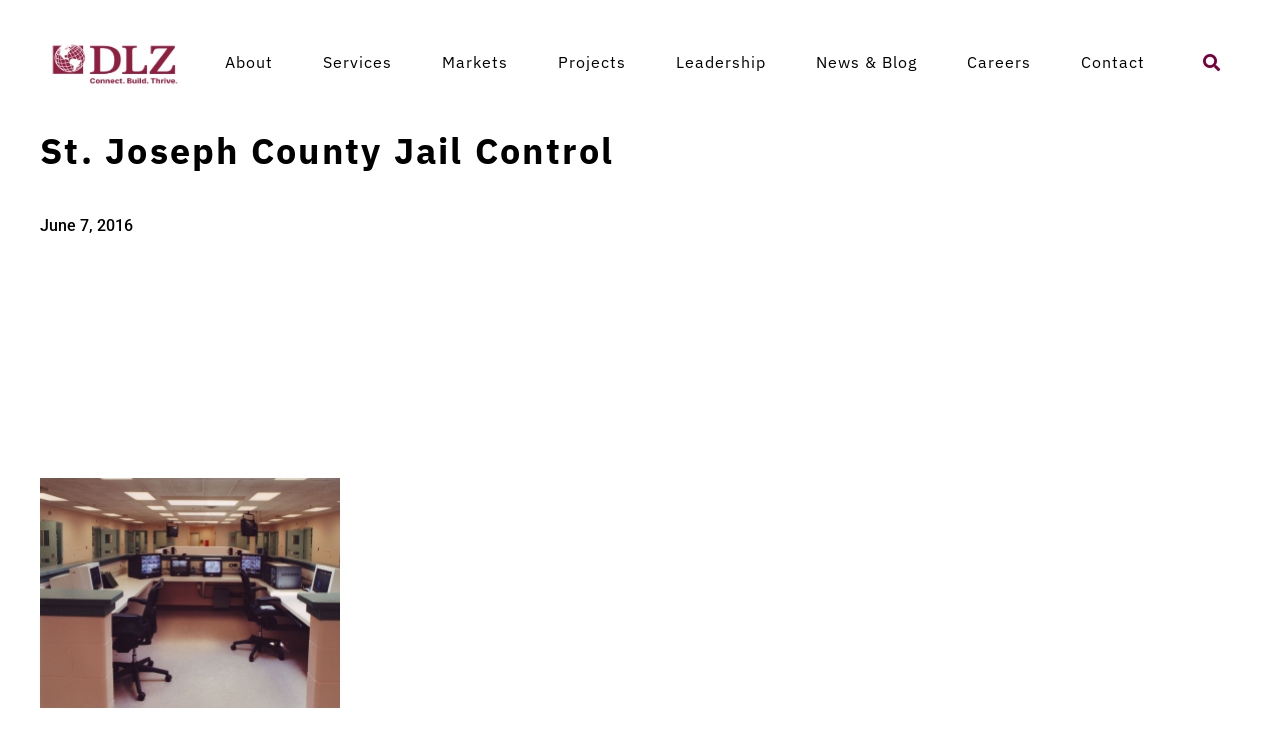

--- FILE ---
content_type: text/html; charset=UTF-8
request_url: https://dlz.com/projects/st-joseph-county-jail/9561109770-st-joseph-county-jail-control/
body_size: 46772
content:
<!doctype html>
<html class="no-js" lang="en-US">

<head><meta charset="utf-8"><script>if(navigator.userAgent.match(/MSIE|Internet Explorer/i)||navigator.userAgent.match(/Trident\/7\..*?rv:11/i)){var href=document.location.href;if(!href.match(/[?&]nowprocket/)){if(href.indexOf("?")==-1){if(href.indexOf("#")==-1){document.location.href=href+"?nowprocket=1"}else{document.location.href=href.replace("#","?nowprocket=1#")}}else{if(href.indexOf("#")==-1){document.location.href=href+"&nowprocket=1"}else{document.location.href=href.replace("#","&nowprocket=1#")}}}}</script><script>(()=>{class RocketLazyLoadScripts{constructor(){this.v="2.0.4",this.userEvents=["keydown","keyup","mousedown","mouseup","mousemove","mouseover","mouseout","touchmove","touchstart","touchend","touchcancel","wheel","click","dblclick","input"],this.attributeEvents=["onblur","onclick","oncontextmenu","ondblclick","onfocus","onmousedown","onmouseenter","onmouseleave","onmousemove","onmouseout","onmouseover","onmouseup","onmousewheel","onscroll","onsubmit"]}async t(){this.i(),this.o(),/iP(ad|hone)/.test(navigator.userAgent)&&this.h(),this.u(),this.l(this),this.m(),this.k(this),this.p(this),this._(),await Promise.all([this.R(),this.L()]),this.lastBreath=Date.now(),this.S(this),this.P(),this.D(),this.O(),this.M(),await this.C(this.delayedScripts.normal),await this.C(this.delayedScripts.defer),await this.C(this.delayedScripts.async),await this.T(),await this.F(),await this.j(),await this.A(),window.dispatchEvent(new Event("rocket-allScriptsLoaded")),this.everythingLoaded=!0,this.lastTouchEnd&&await new Promise(t=>setTimeout(t,500-Date.now()+this.lastTouchEnd)),this.I(),this.H(),this.U(),this.W()}i(){this.CSPIssue=sessionStorage.getItem("rocketCSPIssue"),document.addEventListener("securitypolicyviolation",t=>{this.CSPIssue||"script-src-elem"!==t.violatedDirective||"data"!==t.blockedURI||(this.CSPIssue=!0,sessionStorage.setItem("rocketCSPIssue",!0))},{isRocket:!0})}o(){window.addEventListener("pageshow",t=>{this.persisted=t.persisted,this.realWindowLoadedFired=!0},{isRocket:!0}),window.addEventListener("pagehide",()=>{this.onFirstUserAction=null},{isRocket:!0})}h(){let t;function e(e){t=e}window.addEventListener("touchstart",e,{isRocket:!0}),window.addEventListener("touchend",function i(o){o.changedTouches[0]&&t.changedTouches[0]&&Math.abs(o.changedTouches[0].pageX-t.changedTouches[0].pageX)<10&&Math.abs(o.changedTouches[0].pageY-t.changedTouches[0].pageY)<10&&o.timeStamp-t.timeStamp<200&&(window.removeEventListener("touchstart",e,{isRocket:!0}),window.removeEventListener("touchend",i,{isRocket:!0}),"INPUT"===o.target.tagName&&"text"===o.target.type||(o.target.dispatchEvent(new TouchEvent("touchend",{target:o.target,bubbles:!0})),o.target.dispatchEvent(new MouseEvent("mouseover",{target:o.target,bubbles:!0})),o.target.dispatchEvent(new PointerEvent("click",{target:o.target,bubbles:!0,cancelable:!0,detail:1,clientX:o.changedTouches[0].clientX,clientY:o.changedTouches[0].clientY})),event.preventDefault()))},{isRocket:!0})}q(t){this.userActionTriggered||("mousemove"!==t.type||this.firstMousemoveIgnored?"keyup"===t.type||"mouseover"===t.type||"mouseout"===t.type||(this.userActionTriggered=!0,this.onFirstUserAction&&this.onFirstUserAction()):this.firstMousemoveIgnored=!0),"click"===t.type&&t.preventDefault(),t.stopPropagation(),t.stopImmediatePropagation(),"touchstart"===this.lastEvent&&"touchend"===t.type&&(this.lastTouchEnd=Date.now()),"click"===t.type&&(this.lastTouchEnd=0),this.lastEvent=t.type,t.composedPath&&t.composedPath()[0].getRootNode()instanceof ShadowRoot&&(t.rocketTarget=t.composedPath()[0]),this.savedUserEvents.push(t)}u(){this.savedUserEvents=[],this.userEventHandler=this.q.bind(this),this.userEvents.forEach(t=>window.addEventListener(t,this.userEventHandler,{passive:!1,isRocket:!0})),document.addEventListener("visibilitychange",this.userEventHandler,{isRocket:!0})}U(){this.userEvents.forEach(t=>window.removeEventListener(t,this.userEventHandler,{passive:!1,isRocket:!0})),document.removeEventListener("visibilitychange",this.userEventHandler,{isRocket:!0}),this.savedUserEvents.forEach(t=>{(t.rocketTarget||t.target).dispatchEvent(new window[t.constructor.name](t.type,t))})}m(){const t="return false",e=Array.from(this.attributeEvents,t=>"data-rocket-"+t),i="["+this.attributeEvents.join("],[")+"]",o="[data-rocket-"+this.attributeEvents.join("],[data-rocket-")+"]",s=(e,i,o)=>{o&&o!==t&&(e.setAttribute("data-rocket-"+i,o),e["rocket"+i]=new Function("event",o),e.setAttribute(i,t))};new MutationObserver(t=>{for(const n of t)"attributes"===n.type&&(n.attributeName.startsWith("data-rocket-")||this.everythingLoaded?n.attributeName.startsWith("data-rocket-")&&this.everythingLoaded&&this.N(n.target,n.attributeName.substring(12)):s(n.target,n.attributeName,n.target.getAttribute(n.attributeName))),"childList"===n.type&&n.addedNodes.forEach(t=>{if(t.nodeType===Node.ELEMENT_NODE)if(this.everythingLoaded)for(const i of[t,...t.querySelectorAll(o)])for(const t of i.getAttributeNames())e.includes(t)&&this.N(i,t.substring(12));else for(const e of[t,...t.querySelectorAll(i)])for(const t of e.getAttributeNames())this.attributeEvents.includes(t)&&s(e,t,e.getAttribute(t))})}).observe(document,{subtree:!0,childList:!0,attributeFilter:[...this.attributeEvents,...e]})}I(){this.attributeEvents.forEach(t=>{document.querySelectorAll("[data-rocket-"+t+"]").forEach(e=>{this.N(e,t)})})}N(t,e){const i=t.getAttribute("data-rocket-"+e);i&&(t.setAttribute(e,i),t.removeAttribute("data-rocket-"+e))}k(t){Object.defineProperty(HTMLElement.prototype,"onclick",{get(){return this.rocketonclick||null},set(e){this.rocketonclick=e,this.setAttribute(t.everythingLoaded?"onclick":"data-rocket-onclick","this.rocketonclick(event)")}})}S(t){function e(e,i){let o=e[i];e[i]=null,Object.defineProperty(e,i,{get:()=>o,set(s){t.everythingLoaded?o=s:e["rocket"+i]=o=s}})}e(document,"onreadystatechange"),e(window,"onload"),e(window,"onpageshow");try{Object.defineProperty(document,"readyState",{get:()=>t.rocketReadyState,set(e){t.rocketReadyState=e},configurable:!0}),document.readyState="loading"}catch(t){console.log("WPRocket DJE readyState conflict, bypassing")}}l(t){this.originalAddEventListener=EventTarget.prototype.addEventListener,this.originalRemoveEventListener=EventTarget.prototype.removeEventListener,this.savedEventListeners=[],EventTarget.prototype.addEventListener=function(e,i,o){o&&o.isRocket||!t.B(e,this)&&!t.userEvents.includes(e)||t.B(e,this)&&!t.userActionTriggered||e.startsWith("rocket-")||t.everythingLoaded?t.originalAddEventListener.call(this,e,i,o):(t.savedEventListeners.push({target:this,remove:!1,type:e,func:i,options:o}),"mouseenter"!==e&&"mouseleave"!==e||t.originalAddEventListener.call(this,e,t.savedUserEvents.push,o))},EventTarget.prototype.removeEventListener=function(e,i,o){o&&o.isRocket||!t.B(e,this)&&!t.userEvents.includes(e)||t.B(e,this)&&!t.userActionTriggered||e.startsWith("rocket-")||t.everythingLoaded?t.originalRemoveEventListener.call(this,e,i,o):t.savedEventListeners.push({target:this,remove:!0,type:e,func:i,options:o})}}J(t,e){this.savedEventListeners=this.savedEventListeners.filter(i=>{let o=i.type,s=i.target||window;return e!==o||t!==s||(this.B(o,s)&&(i.type="rocket-"+o),this.$(i),!1)})}H(){EventTarget.prototype.addEventListener=this.originalAddEventListener,EventTarget.prototype.removeEventListener=this.originalRemoveEventListener,this.savedEventListeners.forEach(t=>this.$(t))}$(t){t.remove?this.originalRemoveEventListener.call(t.target,t.type,t.func,t.options):this.originalAddEventListener.call(t.target,t.type,t.func,t.options)}p(t){let e;function i(e){return t.everythingLoaded?e:e.split(" ").map(t=>"load"===t||t.startsWith("load.")?"rocket-jquery-load":t).join(" ")}function o(o){function s(e){const s=o.fn[e];o.fn[e]=o.fn.init.prototype[e]=function(){return this[0]===window&&t.userActionTriggered&&("string"==typeof arguments[0]||arguments[0]instanceof String?arguments[0]=i(arguments[0]):"object"==typeof arguments[0]&&Object.keys(arguments[0]).forEach(t=>{const e=arguments[0][t];delete arguments[0][t],arguments[0][i(t)]=e})),s.apply(this,arguments),this}}if(o&&o.fn&&!t.allJQueries.includes(o)){const e={DOMContentLoaded:[],"rocket-DOMContentLoaded":[]};for(const t in e)document.addEventListener(t,()=>{e[t].forEach(t=>t())},{isRocket:!0});o.fn.ready=o.fn.init.prototype.ready=function(i){function s(){parseInt(o.fn.jquery)>2?setTimeout(()=>i.bind(document)(o)):i.bind(document)(o)}return"function"==typeof i&&(t.realDomReadyFired?!t.userActionTriggered||t.fauxDomReadyFired?s():e["rocket-DOMContentLoaded"].push(s):e.DOMContentLoaded.push(s)),o([])},s("on"),s("one"),s("off"),t.allJQueries.push(o)}e=o}t.allJQueries=[],o(window.jQuery),Object.defineProperty(window,"jQuery",{get:()=>e,set(t){o(t)}})}P(){const t=new Map;document.write=document.writeln=function(e){const i=document.currentScript,o=document.createRange(),s=i.parentElement;let n=t.get(i);void 0===n&&(n=i.nextSibling,t.set(i,n));const c=document.createDocumentFragment();o.setStart(c,0),c.appendChild(o.createContextualFragment(e)),s.insertBefore(c,n)}}async R(){return new Promise(t=>{this.userActionTriggered?t():this.onFirstUserAction=t})}async L(){return new Promise(t=>{document.addEventListener("DOMContentLoaded",()=>{this.realDomReadyFired=!0,t()},{isRocket:!0})})}async j(){return this.realWindowLoadedFired?Promise.resolve():new Promise(t=>{window.addEventListener("load",t,{isRocket:!0})})}M(){this.pendingScripts=[];this.scriptsMutationObserver=new MutationObserver(t=>{for(const e of t)e.addedNodes.forEach(t=>{"SCRIPT"!==t.tagName||t.noModule||t.isWPRocket||this.pendingScripts.push({script:t,promise:new Promise(e=>{const i=()=>{const i=this.pendingScripts.findIndex(e=>e.script===t);i>=0&&this.pendingScripts.splice(i,1),e()};t.addEventListener("load",i,{isRocket:!0}),t.addEventListener("error",i,{isRocket:!0}),setTimeout(i,1e3)})})})}),this.scriptsMutationObserver.observe(document,{childList:!0,subtree:!0})}async F(){await this.X(),this.pendingScripts.length?(await this.pendingScripts[0].promise,await this.F()):this.scriptsMutationObserver.disconnect()}D(){this.delayedScripts={normal:[],async:[],defer:[]},document.querySelectorAll("script[type$=rocketlazyloadscript]").forEach(t=>{t.hasAttribute("data-rocket-src")?t.hasAttribute("async")&&!1!==t.async?this.delayedScripts.async.push(t):t.hasAttribute("defer")&&!1!==t.defer||"module"===t.getAttribute("data-rocket-type")?this.delayedScripts.defer.push(t):this.delayedScripts.normal.push(t):this.delayedScripts.normal.push(t)})}async _(){await this.L();let t=[];document.querySelectorAll("script[type$=rocketlazyloadscript][data-rocket-src]").forEach(e=>{let i=e.getAttribute("data-rocket-src");if(i&&!i.startsWith("data:")){i.startsWith("//")&&(i=location.protocol+i);try{const o=new URL(i).origin;o!==location.origin&&t.push({src:o,crossOrigin:e.crossOrigin||"module"===e.getAttribute("data-rocket-type")})}catch(t){}}}),t=[...new Map(t.map(t=>[JSON.stringify(t),t])).values()],this.Y(t,"preconnect")}async G(t){if(await this.K(),!0!==t.noModule||!("noModule"in HTMLScriptElement.prototype))return new Promise(e=>{let i;function o(){(i||t).setAttribute("data-rocket-status","executed"),e()}try{if(navigator.userAgent.includes("Firefox/")||""===navigator.vendor||this.CSPIssue)i=document.createElement("script"),[...t.attributes].forEach(t=>{let e=t.nodeName;"type"!==e&&("data-rocket-type"===e&&(e="type"),"data-rocket-src"===e&&(e="src"),i.setAttribute(e,t.nodeValue))}),t.text&&(i.text=t.text),t.nonce&&(i.nonce=t.nonce),i.hasAttribute("src")?(i.addEventListener("load",o,{isRocket:!0}),i.addEventListener("error",()=>{i.setAttribute("data-rocket-status","failed-network"),e()},{isRocket:!0}),setTimeout(()=>{i.isConnected||e()},1)):(i.text=t.text,o()),i.isWPRocket=!0,t.parentNode.replaceChild(i,t);else{const i=t.getAttribute("data-rocket-type"),s=t.getAttribute("data-rocket-src");i?(t.type=i,t.removeAttribute("data-rocket-type")):t.removeAttribute("type"),t.addEventListener("load",o,{isRocket:!0}),t.addEventListener("error",i=>{this.CSPIssue&&i.target.src.startsWith("data:")?(console.log("WPRocket: CSP fallback activated"),t.removeAttribute("src"),this.G(t).then(e)):(t.setAttribute("data-rocket-status","failed-network"),e())},{isRocket:!0}),s?(t.fetchPriority="high",t.removeAttribute("data-rocket-src"),t.src=s):t.src="data:text/javascript;base64,"+window.btoa(unescape(encodeURIComponent(t.text)))}}catch(i){t.setAttribute("data-rocket-status","failed-transform"),e()}});t.setAttribute("data-rocket-status","skipped")}async C(t){const e=t.shift();return e?(e.isConnected&&await this.G(e),this.C(t)):Promise.resolve()}O(){this.Y([...this.delayedScripts.normal,...this.delayedScripts.defer,...this.delayedScripts.async],"preload")}Y(t,e){this.trash=this.trash||[];let i=!0;var o=document.createDocumentFragment();t.forEach(t=>{const s=t.getAttribute&&t.getAttribute("data-rocket-src")||t.src;if(s&&!s.startsWith("data:")){const n=document.createElement("link");n.href=s,n.rel=e,"preconnect"!==e&&(n.as="script",n.fetchPriority=i?"high":"low"),t.getAttribute&&"module"===t.getAttribute("data-rocket-type")&&(n.crossOrigin=!0),t.crossOrigin&&(n.crossOrigin=t.crossOrigin),t.integrity&&(n.integrity=t.integrity),t.nonce&&(n.nonce=t.nonce),o.appendChild(n),this.trash.push(n),i=!1}}),document.head.appendChild(o)}W(){this.trash.forEach(t=>t.remove())}async T(){try{document.readyState="interactive"}catch(t){}this.fauxDomReadyFired=!0;try{await this.K(),this.J(document,"readystatechange"),document.dispatchEvent(new Event("rocket-readystatechange")),await this.K(),document.rocketonreadystatechange&&document.rocketonreadystatechange(),await this.K(),this.J(document,"DOMContentLoaded"),document.dispatchEvent(new Event("rocket-DOMContentLoaded")),await this.K(),this.J(window,"DOMContentLoaded"),window.dispatchEvent(new Event("rocket-DOMContentLoaded"))}catch(t){console.error(t)}}async A(){try{document.readyState="complete"}catch(t){}try{await this.K(),this.J(document,"readystatechange"),document.dispatchEvent(new Event("rocket-readystatechange")),await this.K(),document.rocketonreadystatechange&&document.rocketonreadystatechange(),await this.K(),this.J(window,"load"),window.dispatchEvent(new Event("rocket-load")),await this.K(),window.rocketonload&&window.rocketonload(),await this.K(),this.allJQueries.forEach(t=>t(window).trigger("rocket-jquery-load")),await this.K(),this.J(window,"pageshow");const t=new Event("rocket-pageshow");t.persisted=this.persisted,window.dispatchEvent(t),await this.K(),window.rocketonpageshow&&window.rocketonpageshow({persisted:this.persisted})}catch(t){console.error(t)}}async K(){Date.now()-this.lastBreath>45&&(await this.X(),this.lastBreath=Date.now())}async X(){return document.hidden?new Promise(t=>setTimeout(t)):new Promise(t=>requestAnimationFrame(t))}B(t,e){return e===document&&"readystatechange"===t||(e===document&&"DOMContentLoaded"===t||(e===window&&"DOMContentLoaded"===t||(e===window&&"load"===t||e===window&&"pageshow"===t)))}static run(){(new RocketLazyLoadScripts).t()}}RocketLazyLoadScripts.run()})();</script>
    
    <meta http-equiv="x-ua-compatible" content="ie=edge">
    <meta name="viewport" content="width=device-width, initial-scale=1">
    <title>
        St. Joseph County Jail Control | DLZ    </title>
<style id="wpr-usedcss">img:is([sizes=auto i],[sizes^="auto," i]){contain-intrinsic-size:3000px 1500px}img.emoji{display:inline!important;border:none!important;box-shadow:none!important;height:1em!important;width:1em!important;margin:0 .07em!important;vertical-align:-.1em!important;background:0 0!important;padding:0!important}:where(.wp-block-button__link){border-radius:9999px;box-shadow:none;padding:calc(.667em + 2px) calc(1.333em + 2px);text-decoration:none}:root :where(.wp-block-button .wp-block-button__link.is-style-outline),:root :where(.wp-block-button.is-style-outline>.wp-block-button__link){border:2px solid;padding:.667em 1.333em}:root :where(.wp-block-button .wp-block-button__link.is-style-outline:not(.has-text-color)),:root :where(.wp-block-button.is-style-outline>.wp-block-button__link:not(.has-text-color)){color:currentColor}:root :where(.wp-block-button .wp-block-button__link.is-style-outline:not(.has-background)),:root :where(.wp-block-button.is-style-outline>.wp-block-button__link:not(.has-background)){background-color:initial;background-image:none}:where(.wp-block-calendar table:not(.has-background) th){background:#ddd}.wp-block-columns{align-items:normal!important;box-sizing:border-box;display:flex;flex-wrap:wrap!important}@media (min-width:782px){.wp-block-columns{flex-wrap:nowrap!important}}:where(.wp-block-columns){margin-bottom:1.75em}:where(.wp-block-columns.has-background){padding:1.25em 2.375em}:where(.wp-block-post-comments input[type=submit]){border:none}:where(.wp-block-cover-image:not(.has-text-color)),:where(.wp-block-cover:not(.has-text-color)){color:#fff}:where(.wp-block-cover-image.is-light:not(.has-text-color)),:where(.wp-block-cover.is-light:not(.has-text-color)){color:#000}:root :where(.wp-block-cover h1:not(.has-text-color)),:root :where(.wp-block-cover h2:not(.has-text-color)),:root :where(.wp-block-cover h3:not(.has-text-color)),:root :where(.wp-block-cover h4:not(.has-text-color)),:root :where(.wp-block-cover h5:not(.has-text-color)),:root :where(.wp-block-cover h6:not(.has-text-color)),:root :where(.wp-block-cover p:not(.has-text-color)){color:inherit}:where(.wp-block-file){margin-bottom:1.5em}:where(.wp-block-file__button){border-radius:2em;display:inline-block;padding:.5em 1em}:where(.wp-block-file__button):is(a):active,:where(.wp-block-file__button):is(a):focus,:where(.wp-block-file__button):is(a):hover,:where(.wp-block-file__button):is(a):visited{box-shadow:none;color:#fff;opacity:.85;text-decoration:none}:where(.wp-block-group.wp-block-group-is-layout-constrained){position:relative}:root :where(.wp-block-image.is-style-rounded img,.wp-block-image .is-style-rounded img){border-radius:9999px}:where(.wp-block-latest-comments:not([style*=line-height] .wp-block-latest-comments__comment)){line-height:1.1}:where(.wp-block-latest-comments:not([style*=line-height] .wp-block-latest-comments__comment-excerpt p)){line-height:1.8}:root :where(.wp-block-latest-posts.is-grid){padding:0}:root :where(.wp-block-latest-posts.wp-block-latest-posts__list){padding-left:0}ul{box-sizing:border-box}:root :where(.wp-block-list.has-background){padding:1.25em 2.375em}:where(.wp-block-navigation.has-background .wp-block-navigation-item a:not(.wp-element-button)),:where(.wp-block-navigation.has-background .wp-block-navigation-submenu a:not(.wp-element-button)){padding:.5em 1em}:where(.wp-block-navigation .wp-block-navigation__submenu-container .wp-block-navigation-item a:not(.wp-element-button)),:where(.wp-block-navigation .wp-block-navigation__submenu-container .wp-block-navigation-submenu a:not(.wp-element-button)),:where(.wp-block-navigation .wp-block-navigation__submenu-container .wp-block-navigation-submenu button.wp-block-navigation-item__content),:where(.wp-block-navigation .wp-block-navigation__submenu-container .wp-block-pages-list__item button.wp-block-navigation-item__content){padding:.5em 1em}:root :where(p.has-background){padding:1.25em 2.375em}:where(p.has-text-color:not(.has-link-color)) a{color:inherit}:where(.wp-block-post-comments-form) input:not([type=submit]),:where(.wp-block-post-comments-form) textarea{border:1px solid #949494;font-family:inherit;font-size:1em}:where(.wp-block-post-comments-form) input:where(:not([type=submit]):not([type=checkbox])),:where(.wp-block-post-comments-form) textarea{padding:calc(.667em + 2px)}:where(.wp-block-post-excerpt){box-sizing:border-box;margin-bottom:var(--wp--style--block-gap);margin-top:var(--wp--style--block-gap)}:where(.wp-block-preformatted.has-background){padding:1.25em 2.375em}:where(.wp-block-search__button){border:1px solid #ccc;padding:6px 10px}:where(.wp-block-search__input){font-family:inherit;font-size:inherit;font-style:inherit;font-weight:inherit;letter-spacing:inherit;line-height:inherit;text-transform:inherit}:where(.wp-block-search__button-inside .wp-block-search__inside-wrapper){border:1px solid #949494;box-sizing:border-box;padding:4px}:where(.wp-block-search__button-inside .wp-block-search__inside-wrapper) .wp-block-search__input{border:none;border-radius:0;padding:0 4px}:where(.wp-block-search__button-inside .wp-block-search__inside-wrapper) .wp-block-search__input:focus{outline:0}:where(.wp-block-search__button-inside .wp-block-search__inside-wrapper) :where(.wp-block-search__button){padding:4px 8px}:root :where(.wp-block-separator.is-style-dots){height:auto;line-height:1;text-align:center}:root :where(.wp-block-separator.is-style-dots):before{color:currentColor;content:"···";font-family:serif;font-size:1.5em;letter-spacing:2em;padding-left:2em}:root :where(.wp-block-site-logo.is-style-rounded){border-radius:9999px}:where(.wp-block-social-links:not(.is-style-logos-only)) .wp-social-link{background-color:#f0f0f0;color:#444}:where(.wp-block-social-links:not(.is-style-logos-only)) .wp-social-link-amazon{background-color:#f90;color:#fff}:where(.wp-block-social-links:not(.is-style-logos-only)) .wp-social-link-bandcamp{background-color:#1ea0c3;color:#fff}:where(.wp-block-social-links:not(.is-style-logos-only)) .wp-social-link-behance{background-color:#0757fe;color:#fff}:where(.wp-block-social-links:not(.is-style-logos-only)) .wp-social-link-bluesky{background-color:#0a7aff;color:#fff}:where(.wp-block-social-links:not(.is-style-logos-only)) .wp-social-link-codepen{background-color:#1e1f26;color:#fff}:where(.wp-block-social-links:not(.is-style-logos-only)) .wp-social-link-deviantart{background-color:#02e49b;color:#fff}:where(.wp-block-social-links:not(.is-style-logos-only)) .wp-social-link-discord{background-color:#5865f2;color:#fff}:where(.wp-block-social-links:not(.is-style-logos-only)) .wp-social-link-dribbble{background-color:#e94c89;color:#fff}:where(.wp-block-social-links:not(.is-style-logos-only)) .wp-social-link-dropbox{background-color:#4280ff;color:#fff}:where(.wp-block-social-links:not(.is-style-logos-only)) .wp-social-link-etsy{background-color:#f45800;color:#fff}:where(.wp-block-social-links:not(.is-style-logos-only)) .wp-social-link-facebook{background-color:#0866ff;color:#fff}:where(.wp-block-social-links:not(.is-style-logos-only)) .wp-social-link-fivehundredpx{background-color:#000;color:#fff}:where(.wp-block-social-links:not(.is-style-logos-only)) .wp-social-link-flickr{background-color:#0461dd;color:#fff}:where(.wp-block-social-links:not(.is-style-logos-only)) .wp-social-link-foursquare{background-color:#e65678;color:#fff}:where(.wp-block-social-links:not(.is-style-logos-only)) .wp-social-link-github{background-color:#24292d;color:#fff}:where(.wp-block-social-links:not(.is-style-logos-only)) .wp-social-link-goodreads{background-color:#eceadd;color:#382110}:where(.wp-block-social-links:not(.is-style-logos-only)) .wp-social-link-google{background-color:#ea4434;color:#fff}:where(.wp-block-social-links:not(.is-style-logos-only)) .wp-social-link-gravatar{background-color:#1d4fc4;color:#fff}:where(.wp-block-social-links:not(.is-style-logos-only)) .wp-social-link-instagram{background-color:#f00075;color:#fff}:where(.wp-block-social-links:not(.is-style-logos-only)) .wp-social-link-lastfm{background-color:#e21b24;color:#fff}:where(.wp-block-social-links:not(.is-style-logos-only)) .wp-social-link-linkedin{background-color:#0d66c2;color:#fff}:where(.wp-block-social-links:not(.is-style-logos-only)) .wp-social-link-mastodon{background-color:#3288d4;color:#fff}:where(.wp-block-social-links:not(.is-style-logos-only)) .wp-social-link-medium{background-color:#000;color:#fff}:where(.wp-block-social-links:not(.is-style-logos-only)) .wp-social-link-meetup{background-color:#f6405f;color:#fff}:where(.wp-block-social-links:not(.is-style-logos-only)) .wp-social-link-patreon{background-color:#000;color:#fff}:where(.wp-block-social-links:not(.is-style-logos-only)) .wp-social-link-pinterest{background-color:#e60122;color:#fff}:where(.wp-block-social-links:not(.is-style-logos-only)) .wp-social-link-pocket{background-color:#ef4155;color:#fff}:where(.wp-block-social-links:not(.is-style-logos-only)) .wp-social-link-reddit{background-color:#ff4500;color:#fff}:where(.wp-block-social-links:not(.is-style-logos-only)) .wp-social-link-skype{background-color:#0478d7;color:#fff}:where(.wp-block-social-links:not(.is-style-logos-only)) .wp-social-link-snapchat{background-color:#fefc00;color:#fff;stroke:#000}:where(.wp-block-social-links:not(.is-style-logos-only)) .wp-social-link-soundcloud{background-color:#ff5600;color:#fff}:where(.wp-block-social-links:not(.is-style-logos-only)) .wp-social-link-spotify{background-color:#1bd760;color:#fff}:where(.wp-block-social-links:not(.is-style-logos-only)) .wp-social-link-telegram{background-color:#2aabee;color:#fff}:where(.wp-block-social-links:not(.is-style-logos-only)) .wp-social-link-threads{background-color:#000;color:#fff}:where(.wp-block-social-links:not(.is-style-logos-only)) .wp-social-link-tiktok{background-color:#000;color:#fff}:where(.wp-block-social-links:not(.is-style-logos-only)) .wp-social-link-tumblr{background-color:#011835;color:#fff}:where(.wp-block-social-links:not(.is-style-logos-only)) .wp-social-link-twitch{background-color:#6440a4;color:#fff}:where(.wp-block-social-links:not(.is-style-logos-only)) .wp-social-link-twitter{background-color:#1da1f2;color:#fff}:where(.wp-block-social-links:not(.is-style-logos-only)) .wp-social-link-vimeo{background-color:#1eb7ea;color:#fff}:where(.wp-block-social-links:not(.is-style-logos-only)) .wp-social-link-vk{background-color:#4680c2;color:#fff}:where(.wp-block-social-links:not(.is-style-logos-only)) .wp-social-link-wordpress{background-color:#3499cd;color:#fff}:where(.wp-block-social-links:not(.is-style-logos-only)) .wp-social-link-whatsapp{background-color:#25d366;color:#fff}:where(.wp-block-social-links:not(.is-style-logos-only)) .wp-social-link-x{background-color:#000;color:#fff}:where(.wp-block-social-links:not(.is-style-logos-only)) .wp-social-link-yelp{background-color:#d32422;color:#fff}:where(.wp-block-social-links:not(.is-style-logos-only)) .wp-social-link-youtube{background-color:red;color:#fff}:where(.wp-block-social-links.is-style-logos-only) .wp-social-link{background:0 0}:where(.wp-block-social-links.is-style-logos-only) .wp-social-link svg{height:1.25em;width:1.25em}:where(.wp-block-social-links.is-style-logos-only) .wp-social-link-amazon{color:#f90}:where(.wp-block-social-links.is-style-logos-only) .wp-social-link-bandcamp{color:#1ea0c3}:where(.wp-block-social-links.is-style-logos-only) .wp-social-link-behance{color:#0757fe}:where(.wp-block-social-links.is-style-logos-only) .wp-social-link-bluesky{color:#0a7aff}:where(.wp-block-social-links.is-style-logos-only) .wp-social-link-codepen{color:#1e1f26}:where(.wp-block-social-links.is-style-logos-only) .wp-social-link-deviantart{color:#02e49b}:where(.wp-block-social-links.is-style-logos-only) .wp-social-link-discord{color:#5865f2}:where(.wp-block-social-links.is-style-logos-only) .wp-social-link-dribbble{color:#e94c89}:where(.wp-block-social-links.is-style-logos-only) .wp-social-link-dropbox{color:#4280ff}:where(.wp-block-social-links.is-style-logos-only) .wp-social-link-etsy{color:#f45800}:where(.wp-block-social-links.is-style-logos-only) .wp-social-link-facebook{color:#0866ff}:where(.wp-block-social-links.is-style-logos-only) .wp-social-link-fivehundredpx{color:#000}:where(.wp-block-social-links.is-style-logos-only) .wp-social-link-flickr{color:#0461dd}:where(.wp-block-social-links.is-style-logos-only) .wp-social-link-foursquare{color:#e65678}:where(.wp-block-social-links.is-style-logos-only) .wp-social-link-github{color:#24292d}:where(.wp-block-social-links.is-style-logos-only) .wp-social-link-goodreads{color:#382110}:where(.wp-block-social-links.is-style-logos-only) .wp-social-link-google{color:#ea4434}:where(.wp-block-social-links.is-style-logos-only) .wp-social-link-gravatar{color:#1d4fc4}:where(.wp-block-social-links.is-style-logos-only) .wp-social-link-instagram{color:#f00075}:where(.wp-block-social-links.is-style-logos-only) .wp-social-link-lastfm{color:#e21b24}:where(.wp-block-social-links.is-style-logos-only) .wp-social-link-linkedin{color:#0d66c2}:where(.wp-block-social-links.is-style-logos-only) .wp-social-link-mastodon{color:#3288d4}:where(.wp-block-social-links.is-style-logos-only) .wp-social-link-medium{color:#000}:where(.wp-block-social-links.is-style-logos-only) .wp-social-link-meetup{color:#f6405f}:where(.wp-block-social-links.is-style-logos-only) .wp-social-link-patreon{color:#000}:where(.wp-block-social-links.is-style-logos-only) .wp-social-link-pinterest{color:#e60122}:where(.wp-block-social-links.is-style-logos-only) .wp-social-link-pocket{color:#ef4155}:where(.wp-block-social-links.is-style-logos-only) .wp-social-link-reddit{color:#ff4500}:where(.wp-block-social-links.is-style-logos-only) .wp-social-link-skype{color:#0478d7}:where(.wp-block-social-links.is-style-logos-only) .wp-social-link-snapchat{color:#fff;stroke:#000}:where(.wp-block-social-links.is-style-logos-only) .wp-social-link-soundcloud{color:#ff5600}:where(.wp-block-social-links.is-style-logos-only) .wp-social-link-spotify{color:#1bd760}:where(.wp-block-social-links.is-style-logos-only) .wp-social-link-telegram{color:#2aabee}:where(.wp-block-social-links.is-style-logos-only) .wp-social-link-threads{color:#000}:where(.wp-block-social-links.is-style-logos-only) .wp-social-link-tiktok{color:#000}:where(.wp-block-social-links.is-style-logos-only) .wp-social-link-tumblr{color:#011835}:where(.wp-block-social-links.is-style-logos-only) .wp-social-link-twitch{color:#6440a4}:where(.wp-block-social-links.is-style-logos-only) .wp-social-link-twitter{color:#1da1f2}:where(.wp-block-social-links.is-style-logos-only) .wp-social-link-vimeo{color:#1eb7ea}:where(.wp-block-social-links.is-style-logos-only) .wp-social-link-vk{color:#4680c2}:where(.wp-block-social-links.is-style-logos-only) .wp-social-link-whatsapp{color:#25d366}:where(.wp-block-social-links.is-style-logos-only) .wp-social-link-wordpress{color:#3499cd}:where(.wp-block-social-links.is-style-logos-only) .wp-social-link-x{color:#000}:where(.wp-block-social-links.is-style-logos-only) .wp-social-link-yelp{color:#d32422}:where(.wp-block-social-links.is-style-logos-only) .wp-social-link-youtube{color:red}:root :where(.wp-block-social-links .wp-social-link a){padding:.25em}:root :where(.wp-block-social-links.is-style-logos-only .wp-social-link a){padding:0}:root :where(.wp-block-social-links.is-style-pill-shape .wp-social-link a){padding-left:.6666666667em;padding-right:.6666666667em}:root :where(.wp-block-tag-cloud.is-style-outline){display:flex;flex-wrap:wrap;gap:1ch}:root :where(.wp-block-tag-cloud.is-style-outline a){border:1px solid;font-size:unset!important;margin-right:0;padding:1ch 2ch;text-decoration:none!important}:root :where(.wp-block-table-of-contents){box-sizing:border-box}:where(.wp-block-term-description){box-sizing:border-box;margin-bottom:var(--wp--style--block-gap);margin-top:var(--wp--style--block-gap)}:where(pre.wp-block-verse){font-family:inherit}:root{--wp--preset--font-size--normal:16px;--wp--preset--font-size--huge:42px}html :where(.has-border-color){border-style:solid}html :where([style*=border-top-color]){border-top-style:solid}html :where([style*=border-right-color]){border-right-style:solid}html :where([style*=border-bottom-color]){border-bottom-style:solid}html :where([style*=border-left-color]){border-left-style:solid}html :where([style*=border-width]){border-style:solid}html :where([style*=border-top-width]){border-top-style:solid}html :where([style*=border-right-width]){border-right-style:solid}html :where([style*=border-bottom-width]){border-bottom-style:solid}html :where([style*=border-left-width]){border-left-style:solid}html :where(img[class*=wp-image-]){height:auto;max-width:100%}:where(figure){margin:0 0 1em}html :where(.is-position-sticky){--wp-admin--admin-bar--position-offset:var(--wp-admin--admin-bar--height,0px)}@media screen and (max-width:600px){html :where(.is-position-sticky){--wp-admin--admin-bar--position-offset:0px}}:root{--wp--preset--aspect-ratio--square:1;--wp--preset--aspect-ratio--4-3:4/3;--wp--preset--aspect-ratio--3-4:3/4;--wp--preset--aspect-ratio--3-2:3/2;--wp--preset--aspect-ratio--2-3:2/3;--wp--preset--aspect-ratio--16-9:16/9;--wp--preset--aspect-ratio--9-16:9/16;--wp--preset--color--black:#000000;--wp--preset--color--cyan-bluish-gray:#abb8c3;--wp--preset--color--white:#ffffff;--wp--preset--color--pale-pink:#f78da7;--wp--preset--color--vivid-red:#cf2e2e;--wp--preset--color--luminous-vivid-orange:#ff6900;--wp--preset--color--luminous-vivid-amber:#fcb900;--wp--preset--color--light-green-cyan:#7bdcb5;--wp--preset--color--vivid-green-cyan:#00d084;--wp--preset--color--pale-cyan-blue:#8ed1fc;--wp--preset--color--vivid-cyan-blue:#0693e3;--wp--preset--color--vivid-purple:#9b51e0;--wp--preset--gradient--vivid-cyan-blue-to-vivid-purple:linear-gradient(135deg,rgba(6, 147, 227, 1) 0%,rgb(155, 81, 224) 100%);--wp--preset--gradient--light-green-cyan-to-vivid-green-cyan:linear-gradient(135deg,rgb(122, 220, 180) 0%,rgb(0, 208, 130) 100%);--wp--preset--gradient--luminous-vivid-amber-to-luminous-vivid-orange:linear-gradient(135deg,rgba(252, 185, 0, 1) 0%,rgba(255, 105, 0, 1) 100%);--wp--preset--gradient--luminous-vivid-orange-to-vivid-red:linear-gradient(135deg,rgba(255, 105, 0, 1) 0%,rgb(207, 46, 46) 100%);--wp--preset--gradient--very-light-gray-to-cyan-bluish-gray:linear-gradient(135deg,rgb(238, 238, 238) 0%,rgb(169, 184, 195) 100%);--wp--preset--gradient--cool-to-warm-spectrum:linear-gradient(135deg,rgb(74, 234, 220) 0%,rgb(151, 120, 209) 20%,rgb(207, 42, 186) 40%,rgb(238, 44, 130) 60%,rgb(251, 105, 98) 80%,rgb(254, 248, 76) 100%);--wp--preset--gradient--blush-light-purple:linear-gradient(135deg,rgb(255, 206, 236) 0%,rgb(152, 150, 240) 100%);--wp--preset--gradient--blush-bordeaux:linear-gradient(135deg,rgb(254, 205, 165) 0%,rgb(254, 45, 45) 50%,rgb(107, 0, 62) 100%);--wp--preset--gradient--luminous-dusk:linear-gradient(135deg,rgb(255, 203, 112) 0%,rgb(199, 81, 192) 50%,rgb(65, 88, 208) 100%);--wp--preset--gradient--pale-ocean:linear-gradient(135deg,rgb(255, 245, 203) 0%,rgb(182, 227, 212) 50%,rgb(51, 167, 181) 100%);--wp--preset--gradient--electric-grass:linear-gradient(135deg,rgb(202, 248, 128) 0%,rgb(113, 206, 126) 100%);--wp--preset--gradient--midnight:linear-gradient(135deg,rgb(2, 3, 129) 0%,rgb(40, 116, 252) 100%);--wp--preset--font-size--small:13px;--wp--preset--font-size--medium:20px;--wp--preset--font-size--large:36px;--wp--preset--font-size--x-large:42px;--wp--preset--spacing--20:0.44rem;--wp--preset--spacing--30:0.67rem;--wp--preset--spacing--40:1rem;--wp--preset--spacing--50:1.5rem;--wp--preset--spacing--60:2.25rem;--wp--preset--spacing--70:3.38rem;--wp--preset--spacing--80:5.06rem;--wp--preset--shadow--natural:6px 6px 9px rgba(0, 0, 0, .2);--wp--preset--shadow--deep:12px 12px 50px rgba(0, 0, 0, .4);--wp--preset--shadow--sharp:6px 6px 0px rgba(0, 0, 0, .2);--wp--preset--shadow--outlined:6px 6px 0px -3px rgba(255, 255, 255, 1),6px 6px rgba(0, 0, 0, 1);--wp--preset--shadow--crisp:6px 6px 0px rgba(0, 0, 0, 1)}:where(.is-layout-flex){gap:.5em}:where(.is-layout-grid){gap:.5em}:where(.wp-block-post-template.is-layout-flex){gap:1.25em}:where(.wp-block-post-template.is-layout-grid){gap:1.25em}:where(.wp-block-columns.is-layout-flex){gap:2em}:where(.wp-block-columns.is-layout-grid){gap:2em}:root :where(.wp-block-pullquote){font-size:1.5em;line-height:1.6}#mega-menu-wrap-new-primary,#mega-menu-wrap-new-primary #mega-menu-new-primary,#mega-menu-wrap-new-primary #mega-menu-new-primary a.mega-menu-link,#mega-menu-wrap-new-primary #mega-menu-new-primary li.mega-menu-column,#mega-menu-wrap-new-primary #mega-menu-new-primary li.mega-menu-item,#mega-menu-wrap-new-primary #mega-menu-new-primary li.mega-menu-row,#mega-menu-wrap-new-primary #mega-menu-new-primary ul.mega-sub-menu{transition:none;border-radius:0;box-shadow:none;background:0 0;border:0;bottom:auto;box-sizing:border-box;clip:auto;color:#666;display:block;float:none;font-family:inherit;font-size:14px;height:auto;left:auto;line-height:1.7;list-style-type:none;margin:0;min-height:auto;max-height:none;min-width:auto;max-width:none;opacity:1;outline:0;overflow:visible;padding:0;position:relative;pointer-events:auto;right:auto;text-align:left;text-decoration:none;text-indent:0;text-transform:none;transform:none;top:auto;vertical-align:baseline;visibility:inherit;width:auto;word-wrap:break-word;white-space:normal}#mega-menu-wrap-new-primary #mega-menu-new-primary a.mega-menu-link:after,#mega-menu-wrap-new-primary #mega-menu-new-primary a.mega-menu-link:before,#mega-menu-wrap-new-primary #mega-menu-new-primary li.mega-menu-column:after,#mega-menu-wrap-new-primary #mega-menu-new-primary li.mega-menu-column:before,#mega-menu-wrap-new-primary #mega-menu-new-primary li.mega-menu-item:after,#mega-menu-wrap-new-primary #mega-menu-new-primary li.mega-menu-item:before,#mega-menu-wrap-new-primary #mega-menu-new-primary li.mega-menu-row:after,#mega-menu-wrap-new-primary #mega-menu-new-primary li.mega-menu-row:before,#mega-menu-wrap-new-primary #mega-menu-new-primary ul.mega-sub-menu:after,#mega-menu-wrap-new-primary #mega-menu-new-primary ul.mega-sub-menu:before,#mega-menu-wrap-new-primary #mega-menu-new-primary:after,#mega-menu-wrap-new-primary #mega-menu-new-primary:before,#mega-menu-wrap-new-primary:after,#mega-menu-wrap-new-primary:before{display:none}#mega-menu-wrap-new-primary{border-radius:0}#mega-menu-wrap-new-primary.mega-keyboard-navigation #mega-menu-new-primary a:focus,#mega-menu-wrap-new-primary.mega-keyboard-navigation #mega-menu-new-primary input:focus,#mega-menu-wrap-new-primary.mega-keyboard-navigation #mega-menu-new-primary li.mega-menu-item a.mega-menu-link:focus,#mega-menu-wrap-new-primary.mega-keyboard-navigation .mega-menu-toggle:focus,#mega-menu-wrap-new-primary.mega-keyboard-navigation .mega-toggle-block .mega-search input[type=text]:focus,#mega-menu-wrap-new-primary.mega-keyboard-navigation .mega-toggle-block a:focus,#mega-menu-wrap-new-primary.mega-keyboard-navigation .mega-toggle-block button.mega-toggle-animated:focus,#mega-menu-wrap-new-primary.mega-keyboard-navigation .mega-toggle-block:focus{outline:#109cde solid 3px;outline-offset:-3px}#mega-menu-wrap-new-primary.mega-keyboard-navigation .mega-toggle-block button.mega-toggle-animated:focus{outline-offset:2px}#mega-menu-wrap-new-primary.mega-keyboard-navigation>li.mega-menu-item>a.mega-menu-link:focus{background:#333;color:#fff;font-weight:400;text-decoration:none;border-color:#fff}#mega-menu-wrap-new-primary #mega-menu-new-primary{visibility:visible;text-align:left;padding:0}#mega-menu-wrap-new-primary #mega-menu-new-primary a.mega-menu-link{cursor:pointer;display:inline}#mega-menu-wrap-new-primary #mega-menu-new-primary>li.mega-animating>ul.mega-sub-menu{pointer-events:none}#mega-menu-wrap-new-primary #mega-menu-new-primary li.mega-disable-link>a.mega-menu-link,#mega-menu-wrap-new-primary #mega-menu-new-primary li.mega-menu-megamenu li.mega-disable-link>a.mega-menu-link{cursor:inherit}#mega-menu-wrap-new-primary #mega-menu-new-primary li.mega-menu-item-has-children.mega-disable-link>a.mega-menu-link,#mega-menu-wrap-new-primary #mega-menu-new-primary li.mega-menu-megamenu>li.mega-menu-item-has-children.mega-disable-link>a.mega-menu-link{cursor:pointer}#mega-menu-wrap-new-primary #mega-menu-new-primary p{margin-bottom:10px}#mega-menu-wrap-new-primary #mega-menu-new-primary img,#mega-menu-wrap-new-primary #mega-menu-new-primary input{max-width:100%}#mega-menu-wrap-new-primary #mega-menu-new-primary li.mega-menu-item>ul.mega-sub-menu{display:block;visibility:hidden;opacity:1;pointer-events:auto}@media only screen and (max-width:1065px){#mega-menu-wrap-new-primary.mega-keyboard-navigation>li.mega-menu-item>a.mega-menu-link:focus{color:#fff;background:#333}#mega-menu-wrap-new-primary #mega-menu-new-primary li.mega-menu-item>ul.mega-sub-menu{display:none;visibility:visible;opacity:1}#mega-menu-wrap-new-primary #mega-menu-new-primary li.mega-menu-item.mega-toggle-on>ul.mega-sub-menu,#mega-menu-wrap-new-primary #mega-menu-new-primary li.mega-menu-megamenu.mega-menu-item.mega-toggle-on ul.mega-sub-menu{display:block}#mega-menu-wrap-new-primary #mega-menu-new-primary li.mega-hide-sub-menu-on-mobile>ul.mega-sub-menu,#mega-menu-wrap-new-primary #mega-menu-new-primary li.mega-menu-megamenu.mega-menu-item.mega-toggle-on li.mega-hide-sub-menu-on-mobile>ul.mega-sub-menu{display:none}}#mega-menu-wrap-new-primary #mega-menu-new-primary li.mega-menu-item.mega-menu-megamenu ul.mega-sub-menu li.mega-collapse-children>ul.mega-sub-menu{display:none}#mega-menu-wrap-new-primary #mega-menu-new-primary li.mega-menu-item.mega-menu-megamenu ul.mega-sub-menu li.mega-collapse-children.mega-toggle-on>ul.mega-sub-menu{display:block}#mega-menu-wrap-new-primary #mega-menu-new-primary li.mega-menu-item.mega-toggle-on>ul.mega-sub-menu,#mega-menu-wrap-new-primary #mega-menu-new-primary.mega-no-js li.mega-menu-item:focus>ul.mega-sub-menu,#mega-menu-wrap-new-primary #mega-menu-new-primary.mega-no-js li.mega-menu-item:hover>ul.mega-sub-menu{visibility:visible}#mega-menu-wrap-new-primary #mega-menu-new-primary li.mega-menu-item.mega-menu-megamenu ul.mega-sub-menu ul.mega-sub-menu{visibility:inherit;opacity:1;display:block}#mega-menu-wrap-new-primary #mega-menu-new-primary li.mega-menu-item a[class^=dashicons]:before{font-family:dashicons}#mega-menu-wrap-new-primary #mega-menu-new-primary li.mega-menu-item a.mega-menu-link:before{display:inline-block;font:inherit;font-family:dashicons;position:static;margin:0 6px 0 0;vertical-align:top;-webkit-font-smoothing:antialiased;-moz-osx-font-smoothing:grayscale;color:inherit;background:0 0;height:auto;width:auto;top:auto}#mega-menu-wrap-new-primary #mega-menu-new-primary li.mega-align-bottom-left.mega-toggle-on>a.mega-menu-link{border-radius:0}#mega-menu-wrap-new-primary #mega-menu-new-primary>li.mega-menu-megamenu.mega-menu-item{position:static}#mega-menu-wrap-new-primary #mega-menu-new-primary>li.mega-menu-item{margin:0;display:inline-block;height:auto;vertical-align:middle}#mega-menu-wrap-new-primary #mega-menu-new-primary>li.mega-menu-item.mega-toggle-on>a.mega-menu-link{background:#333;color:#fff;font-weight:400;text-decoration:none;border-color:#fff}#mega-menu-wrap-new-primary #mega-menu-new-primary>li.mega-menu-item>a.mega-menu-link{line-height:40px;height:40px;padding:0 10px;vertical-align:baseline;width:auto;display:block;color:#fff;text-transform:none;text-decoration:none;text-align:left;text-decoration:none;background:rgba(0,0,0,0);border:0;border-radius:0;font-family:inherit;font-size:14px;font-weight:400;outline:0}#mega-menu-wrap-new-primary #mega-menu-new-primary li.mega-menu-megamenu>ul.mega-sub-menu>li.mega-menu-row{width:100%;float:left}#mega-menu-wrap-new-primary #mega-menu-new-primary li.mega-menu-megamenu>ul.mega-sub-menu>li.mega-menu-row .mega-menu-column{float:left;min-height:1px}@media only screen and (min-width:1066px){#mega-menu-wrap-new-primary{background:#222}#mega-menu-wrap-new-primary #mega-menu-new-primary[data-effect=fade_up] li.mega-menu-item.mega-menu-flyout ul.mega-sub-menu,#mega-menu-wrap-new-primary #mega-menu-new-primary[data-effect=fade_up] li.mega-menu-item.mega-menu-megamenu>ul.mega-sub-menu{opacity:0;transform:translate(0,10px);transition:opacity .2s ease-in,transform .2s ease-in,visibility .2s ease-in}#mega-menu-wrap-new-primary #mega-menu-new-primary[data-effect=fade_up] li.mega-menu-item.mega-menu-megamenu.mega-toggle-on ul.mega-sub-menu,#mega-menu-wrap-new-primary #mega-menu-new-primary[data-effect=fade_up] li.mega-menu-item.mega-toggle-on>ul.mega-sub-menu,#mega-menu-wrap-new-primary #mega-menu-new-primary[data-effect=fade_up].mega-no-js li.mega-menu-item:focus>ul.mega-sub-menu,#mega-menu-wrap-new-primary #mega-menu-new-primary[data-effect=fade_up].mega-no-js li.mega-menu-item:hover>ul.mega-sub-menu{opacity:1;transform:translate(0,0)}#mega-menu-wrap-new-primary #mega-menu-new-primary>li.mega-menu-item>a.mega-menu-link:hover{background:#333;color:#fff;font-weight:400;text-decoration:none;border-color:#fff}#mega-menu-wrap-new-primary #mega-menu-new-primary li.mega-menu-megamenu>ul.mega-sub-menu>li.mega-menu-row>ul.mega-sub-menu>li.mega-menu-columns-5-of-12{width:41.66667%}#mega-menu-wrap-new-primary #mega-menu-new-primary li.mega-menu-megamenu>ul.mega-sub-menu>li.mega-menu-row>ul.mega-sub-menu>li.mega-menu-columns-7-of-12{width:58.33333%}#mega-menu-wrap-new-primary #mega-menu-new-primary>li.mega-menu-megamenu>ul.mega-sub-menu li.mega-menu-columns-5-of-12{width:41.66667%}#mega-menu-wrap-new-primary #mega-menu-new-primary>li.mega-menu-megamenu>ul.mega-sub-menu li.mega-menu-columns-7-of-12{width:58.33333%}}@media only screen and (max-width:1065px){#mega-menu-wrap-new-primary #mega-menu-new-primary>li.mega-menu-item.mega-toggle-on>a.mega-menu-link{color:#fff;background:#333}#mega-menu-wrap-new-primary #mega-menu-new-primary>li.mega-menu-item{display:list-item;margin:0;clear:both;border:0}#mega-menu-wrap-new-primary #mega-menu-new-primary>li.mega-menu-item>a.mega-menu-link{border-radius:0;border:0;margin:0;line-height:40px;height:40px;padding:0 10px;background:0 0;text-align:left;color:#fff;font-size:14px}#mega-menu-wrap-new-primary #mega-menu-new-primary li.mega-menu-megamenu>ul.mega-sub-menu>li.mega-menu-row>ul.mega-sub-menu>li.mega-menu-column{width:100%;clear:both}}#mega-menu-wrap-new-primary #mega-menu-new-primary li.mega-menu-megamenu>ul.mega-sub-menu>li.mega-menu-row .mega-menu-column>ul.mega-sub-menu>li.mega-menu-item{padding:15px;width:100%}#mega-menu-wrap-new-primary #mega-menu-new-primary>li.mega-menu-megamenu>ul.mega-sub-menu{z-index:999;border-radius:0;background:#f1f1f1;border:0;padding:0;position:absolute;width:100%;max-width:none;left:0}#mega-menu-wrap-new-primary #mega-menu-new-primary>li.mega-menu-megamenu>ul.mega-sub-menu>li.mega-menu-item ul.mega-sub-menu{clear:both}#mega-menu-wrap-new-primary #mega-menu-new-primary>li.mega-menu-megamenu>ul.mega-sub-menu>li.mega-menu-item ul.mega-sub-menu li.mega-menu-item ul.mega-sub-menu{margin-left:10px}#mega-menu-wrap-new-primary #mega-menu-new-primary>li.mega-menu-megamenu>ul.mega-sub-menu li.mega-menu-column>ul.mega-sub-menu ul.mega-sub-menu ul.mega-sub-menu{margin-left:10px}#mega-menu-wrap-new-primary #mega-menu-new-primary>li.mega-menu-megamenu>ul.mega-sub-menu li.mega-menu-column>ul.mega-sub-menu>li.mega-menu-item,#mega-menu-wrap-new-primary #mega-menu-new-primary>li.mega-menu-megamenu>ul.mega-sub-menu>li.mega-menu-item{color:#666;font-family:inherit;font-size:14px;display:block;float:left;clear:none;padding:15px;vertical-align:top}#mega-menu-wrap-new-primary #mega-menu-new-primary>li.mega-menu-megamenu>ul.mega-sub-menu li.mega-menu-column>ul.mega-sub-menu>li.mega-menu-item.mega-menu-clear,#mega-menu-wrap-new-primary #mega-menu-new-primary>li.mega-menu-megamenu>ul.mega-sub-menu>li.mega-menu-item.mega-menu-clear{clear:left}#mega-menu-wrap-new-primary #mega-menu-new-primary>li.mega-menu-megamenu>ul.mega-sub-menu li.mega-menu-column>ul.mega-sub-menu>li.mega-menu-item>a.mega-menu-link,#mega-menu-wrap-new-primary #mega-menu-new-primary>li.mega-menu-megamenu>ul.mega-sub-menu>li.mega-menu-item>a.mega-menu-link{color:#555;font-family:inherit;font-size:16px;text-transform:uppercase;text-decoration:none;font-weight:700;text-align:left;margin:0;padding:0;vertical-align:top;display:block;border:0}#mega-menu-wrap-new-primary #mega-menu-new-primary>li.mega-menu-megamenu>ul.mega-sub-menu li.mega-menu-column>ul.mega-sub-menu>li.mega-menu-item>a.mega-menu-link:hover,#mega-menu-wrap-new-primary #mega-menu-new-primary>li.mega-menu-megamenu>ul.mega-sub-menu>li.mega-menu-item>a.mega-menu-link:hover{border-color:transparent}#mega-menu-wrap-new-primary #mega-menu-new-primary>li.mega-menu-megamenu>ul.mega-sub-menu li.mega-menu-column>ul.mega-sub-menu>li.mega-menu-item>a.mega-menu-link:focus,#mega-menu-wrap-new-primary #mega-menu-new-primary>li.mega-menu-megamenu>ul.mega-sub-menu li.mega-menu-column>ul.mega-sub-menu>li.mega-menu-item>a.mega-menu-link:hover,#mega-menu-wrap-new-primary #mega-menu-new-primary>li.mega-menu-megamenu>ul.mega-sub-menu>li.mega-menu-item>a.mega-menu-link:focus,#mega-menu-wrap-new-primary #mega-menu-new-primary>li.mega-menu-megamenu>ul.mega-sub-menu>li.mega-menu-item>a.mega-menu-link:hover{color:#555;font-weight:700;text-decoration:none;background:rgba(0,0,0,0)}#mega-menu-wrap-new-primary #mega-menu-new-primary>li.mega-menu-megamenu>ul.mega-sub-menu li.mega-menu-column>ul.mega-sub-menu>li.mega-menu-item li.mega-menu-item>a.mega-menu-link,#mega-menu-wrap-new-primary #mega-menu-new-primary>li.mega-menu-megamenu>ul.mega-sub-menu>li.mega-menu-item li.mega-menu-item>a.mega-menu-link{color:#666;font-family:inherit;font-size:14px;text-transform:none;text-decoration:none;font-weight:400;text-align:left;margin:0;padding:0;vertical-align:top;display:block;border:0}#mega-menu-wrap-new-primary #mega-menu-new-primary>li.mega-menu-megamenu>ul.mega-sub-menu li.mega-menu-column>ul.mega-sub-menu>li.mega-menu-item li.mega-menu-item>a.mega-menu-link:hover,#mega-menu-wrap-new-primary #mega-menu-new-primary>li.mega-menu-megamenu>ul.mega-sub-menu>li.mega-menu-item li.mega-menu-item>a.mega-menu-link:hover{border-color:transparent}#mega-menu-wrap-new-primary #mega-menu-new-primary>li.mega-menu-megamenu>ul.mega-sub-menu li.mega-menu-column>ul.mega-sub-menu>li.mega-menu-item li.mega-menu-item>a.mega-menu-link:focus,#mega-menu-wrap-new-primary #mega-menu-new-primary>li.mega-menu-megamenu>ul.mega-sub-menu li.mega-menu-column>ul.mega-sub-menu>li.mega-menu-item li.mega-menu-item>a.mega-menu-link:hover,#mega-menu-wrap-new-primary #mega-menu-new-primary>li.mega-menu-megamenu>ul.mega-sub-menu>li.mega-menu-item li.mega-menu-item>a.mega-menu-link:focus,#mega-menu-wrap-new-primary #mega-menu-new-primary>li.mega-menu-megamenu>ul.mega-sub-menu>li.mega-menu-item li.mega-menu-item>a.mega-menu-link:hover{color:#666;font-weight:400;text-decoration:none;background:rgba(0,0,0,0)}@media only screen and (max-width:1065px){#mega-menu-wrap-new-primary #mega-menu-new-primary>li.mega-menu-megamenu>ul.mega-sub-menu{float:left;position:static;width:100%}#mega-menu-wrap-new-primary #mega-menu-new-primary>li.mega-menu-megamenu>ul.mega-sub-menu{border:0;padding:10px;border-radius:0}#mega-menu-wrap-new-primary #mega-menu-new-primary>li.mega-menu-megamenu>ul.mega-sub-menu>li.mega-menu-item{width:100%;clear:both}}#mega-menu-wrap-new-primary #mega-menu-new-primary>li.mega-menu-flyout ul.mega-sub-menu{z-index:999;position:absolute;width:250px;max-width:none;padding:0;border:0;background:#f1f1f1;border-radius:0}@media only screen and (max-width:1065px){#mega-menu-wrap-new-primary #mega-menu-new-primary>li.mega-menu-flyout ul.mega-sub-menu{float:left;position:static;width:100%;padding:0;border:0;border-radius:0}#mega-menu-wrap-new-primary #mega-menu-new-primary>li.mega-menu-flyout ul.mega-sub-menu li.mega-menu-item{clear:both}#mega-menu-wrap-new-primary #mega-menu-new-primary>li.mega-menu-flyout ul.mega-sub-menu li.mega-menu-item:first-child>a.mega-menu-link{border-top-left-radius:0;border-top-right-radius:0}}#mega-menu-wrap-new-primary #mega-menu-new-primary>li.mega-menu-flyout ul.mega-sub-menu li.mega-menu-item a.mega-menu-link{display:block;background:#f1f1f1;color:#666;font-family:inherit;font-size:14px;font-weight:400;padding:0 10px;line-height:35px;text-decoration:none;text-transform:none;vertical-align:baseline}#mega-menu-wrap-new-primary #mega-menu-new-primary>li.mega-menu-flyout ul.mega-sub-menu li.mega-menu-item:first-child>a.mega-menu-link{border-top-left-radius:0;border-top-right-radius:0}#mega-menu-wrap-new-primary #mega-menu-new-primary>li.mega-menu-flyout ul.mega-sub-menu li.mega-menu-item:last-child>a.mega-menu-link{border-bottom-right-radius:0;border-bottom-left-radius:0}#mega-menu-wrap-new-primary #mega-menu-new-primary>li.mega-menu-flyout ul.mega-sub-menu li.mega-menu-item a.mega-menu-link:focus,#mega-menu-wrap-new-primary #mega-menu-new-primary>li.mega-menu-flyout ul.mega-sub-menu li.mega-menu-item a.mega-menu-link:hover{background:#ddd;font-weight:400;text-decoration:none;color:#666}#mega-menu-wrap-new-primary #mega-menu-new-primary>li.mega-menu-flyout ul.mega-sub-menu li.mega-menu-item ul.mega-sub-menu{position:absolute;left:100%;top:0}#mega-menu-wrap-new-primary #mega-menu-new-primary li.mega-menu-item-has-children>a.mega-menu-link>span.mega-indicator:after{content:'\f140';font-family:dashicons;font-weight:400;display:inline-block;margin:0 0 0 6px;vertical-align:top;-webkit-font-smoothing:antialiased;-moz-osx-font-smoothing:grayscale;transform:rotate(0);color:inherit;position:relative;background:0 0;height:auto;width:auto;right:auto;line-height:inherit}#mega-menu-wrap-new-primary #mega-menu-new-primary li.mega-menu-item-has-children>a.mega-menu-link>span.mega-indicator{display:inline;height:auto;width:auto;background:0 0;position:relative;pointer-events:auto;left:auto;min-width:auto;line-height:inherit;color:inherit;font-size:inherit;padding:0}#mega-menu-wrap-new-primary #mega-menu-new-primary li.mega-menu-item-has-children li.mega-menu-item-has-children>a.mega-menu-link>span.mega-indicator{float:right}#mega-menu-wrap-new-primary #mega-menu-new-primary li.mega-menu-item-has-children.mega-collapse-children.mega-toggle-on>a.mega-menu-link>span.mega-indicator:after{content:'\f142'}#mega-menu-wrap-new-primary #mega-menu-new-primary li.mega-menu-megamenu:not(.mega-menu-tabbed) li.mega-menu-item-has-children:not(.mega-collapse-children)>a.mega-menu-link>span.mega-indicator{display:none}@media only screen and (max-width:1065px){#mega-menu-wrap-new-primary #mega-menu-new-primary>li.mega-menu-flyout ul.mega-sub-menu li.mega-menu-item:last-child>a.mega-menu-link{border-bottom-right-radius:0;border-bottom-left-radius:0}#mega-menu-wrap-new-primary #mega-menu-new-primary>li.mega-menu-flyout ul.mega-sub-menu li.mega-menu-item ul.mega-sub-menu{position:static;left:0;width:100%}#mega-menu-wrap-new-primary #mega-menu-new-primary>li.mega-menu-flyout ul.mega-sub-menu li.mega-menu-item ul.mega-sub-menu a.mega-menu-link{padding-left:20px}#mega-menu-wrap-new-primary #mega-menu-new-primary>li.mega-menu-flyout ul.mega-sub-menu li.mega-menu-item ul.mega-sub-menu ul.mega-sub-menu a.mega-menu-link{padding-left:30px}#mega-menu-wrap-new-primary #mega-menu-new-primary li.mega-menu-item-has-children>a.mega-menu-link>span.mega-indicator{float:right}#mega-menu-wrap-new-primary #mega-menu-new-primary li.mega-menu-item-has-children.mega-toggle-on>a.mega-menu-link>span.mega-indicator:after{content:'\f142'}#mega-menu-wrap-new-primary #mega-menu-new-primary li.mega-menu-item-has-children.mega-hide-sub-menu-on-mobile>a.mega-menu-link>span.mega-indicator{display:none}#mega-menu-wrap-new-primary:after{content:"";display:table;clear:both}}#mega-menu-wrap-new-primary .mega-menu-toggle{display:none;z-index:1;cursor:pointer;background:#222;border-radius:2px 2px 2px 2px;line-height:40px;height:40px;text-align:left;user-select:none;-webkit-tap-highlight-color:transparent;outline:0;white-space:nowrap}#mega-menu-wrap-new-primary .mega-menu-toggle img{max-width:100%;padding:0}#mega-menu-wrap-new-primary .mega-menu-toggle .mega-toggle-blocks-center,#mega-menu-wrap-new-primary .mega-menu-toggle .mega-toggle-blocks-left,#mega-menu-wrap-new-primary .mega-menu-toggle .mega-toggle-blocks-right{display:-webkit-box;display:-ms-flexbox;display:-webkit-flex;display:flex;-ms-flex-preferred-size:33.33%;-webkit-flex-basis:33.33%;flex-basis:33.33%}#mega-menu-wrap-new-primary .mega-menu-toggle .mega-toggle-blocks-left{-webkit-box-flex:1;-ms-flex:1;-webkit-flex:1;flex:1;-webkit-box-pack:start;-ms-flex-pack:start;-webkit-justify-content:flex-start;justify-content:flex-start}#mega-menu-wrap-new-primary .mega-menu-toggle .mega-toggle-blocks-left .mega-toggle-block{margin-left:6px}#mega-menu-wrap-new-primary .mega-menu-toggle .mega-toggle-blocks-left .mega-toggle-block:only-child{margin-right:6px}#mega-menu-wrap-new-primary .mega-menu-toggle .mega-toggle-blocks-center{-webkit-box-pack:center;-ms-flex-pack:center;-webkit-justify-content:center;justify-content:center}#mega-menu-wrap-new-primary .mega-menu-toggle .mega-toggle-blocks-center .mega-toggle-block{margin-left:3px;margin-right:3px}#mega-menu-wrap-new-primary .mega-menu-toggle .mega-toggle-blocks-right{-webkit-box-flex:1;-ms-flex:1;-webkit-flex:1;flex:1;-webkit-box-pack:end;-ms-flex-pack:end;-webkit-justify-content:flex-end;justify-content:flex-end}#mega-menu-wrap-new-primary .mega-menu-toggle .mega-toggle-blocks-right .mega-toggle-block{margin-right:6px}#mega-menu-wrap-new-primary .mega-menu-toggle .mega-toggle-blocks-right .mega-toggle-block:only-child{margin-left:6px}#mega-menu-wrap-new-primary .mega-menu-toggle .mega-toggle-block{display:-webkit-box;display:-ms-flexbox;display:-webkit-flex;display:flex;height:100%;outline:0;-webkit-align-self:center;-ms-flex-item-align:center;align-self:center;-ms-flex-negative:0;-webkit-flex-shrink:0;flex-shrink:0}#mega-menu-wrap-new-primary .mega-menu-toggle .mega-toggle-block-0{cursor:pointer}#mega-menu-wrap-new-primary .mega-menu-toggle .mega-toggle-block-0 .mega-toggle-animated{padding:0;display:-webkit-box;display:-ms-flexbox;display:-webkit-flex;display:flex;cursor:pointer;transition-property:opacity,filter;transition-duration:.15s;transition-timing-function:linear;font:inherit;color:inherit;text-transform:none;background-color:transparent;border:0;margin:0;overflow:visible;transform:scale(.8);align-self:center;outline:0;background:0 0}#mega-menu-wrap-new-primary .mega-menu-toggle .mega-toggle-block-0 .mega-toggle-animated-box{width:40px;height:24px;display:inline-block;position:relative;outline:0}#mega-menu-wrap-new-primary .mega-menu-toggle .mega-toggle-block-0 .mega-toggle-animated-inner{display:block;top:50%;margin-top:-2px}#mega-menu-wrap-new-primary .mega-menu-toggle .mega-toggle-block-0 .mega-toggle-animated-inner,#mega-menu-wrap-new-primary .mega-menu-toggle .mega-toggle-block-0 .mega-toggle-animated-inner::after,#mega-menu-wrap-new-primary .mega-menu-toggle .mega-toggle-block-0 .mega-toggle-animated-inner::before{width:40px;height:4px;background-color:#ddd;border-radius:4px;position:absolute;transition-property:transform;transition-duration:.15s;transition-timing-function:ease}#mega-menu-wrap-new-primary .mega-menu-toggle .mega-toggle-block-0 .mega-toggle-animated-inner::after,#mega-menu-wrap-new-primary .mega-menu-toggle .mega-toggle-block-0 .mega-toggle-animated-inner::before{content:"";display:block}#mega-menu-wrap-new-primary .mega-menu-toggle .mega-toggle-block-0 .mega-toggle-animated-inner::before{top:-10px}#mega-menu-wrap-new-primary .mega-menu-toggle .mega-toggle-block-0 .mega-toggle-animated-inner::after{bottom:-10px}#mega-menu-wrap-new-primary .mega-menu-toggle .mega-toggle-block-0 .mega-toggle-animated-slider .mega-toggle-animated-inner{top:2px}#mega-menu-wrap-new-primary .mega-menu-toggle .mega-toggle-block-0 .mega-toggle-animated-slider .mega-toggle-animated-inner::before{top:10px;transition-property:transform,opacity;transition-timing-function:ease;transition-duration:.15s}#mega-menu-wrap-new-primary .mega-menu-toggle .mega-toggle-block-0 .mega-toggle-animated-slider .mega-toggle-animated-inner::after{top:20px}#mega-menu-wrap-new-primary .mega-menu-toggle.mega-menu-open .mega-toggle-block-0 .mega-toggle-animated-slider .mega-toggle-animated-inner{transform:translate3d(0,10px,0) rotate(45deg)}#mega-menu-wrap-new-primary .mega-menu-toggle.mega-menu-open .mega-toggle-block-0 .mega-toggle-animated-slider .mega-toggle-animated-inner::before{transform:rotate(-45deg) translate3d(-5.71429px,-6px,0);opacity:0}#mega-menu-wrap-new-primary .mega-menu-toggle.mega-menu-open .mega-toggle-block-0 .mega-toggle-animated-slider .mega-toggle-animated-inner::after{transform:translate3d(0,-20px,0) rotate(-90deg)}#mega-menu-wrap-new-primary #mega-menu-new-primary.mega-menu-vertical>li.mega-menu-item{display:list-item;margin:0;clear:both;width:100%;margin:0}#mega-menu-wrap-new-primary #mega-menu-new-primary.mega-menu-vertical>li.mega-menu-item>a.mega-menu-link{height:auto}#mega-menu-wrap-new-primary #mega-menu-new-primary.mega-menu-vertical>li.mega-menu-flyout.mega-menu-item,#mega-menu-wrap-new-primary #mega-menu-new-primary.mega-menu-vertical>li.mega-menu-megamenu.mega-menu-item{position:relative}@media only screen and (min-width:1066px){#mega-menu-wrap-new-primary #mega-menu-new-primary li.mega-menu-flyout li.mega-menu-item a.mega-menu-link>span.mega-indicator:after{content:'\f139'}#mega-menu-wrap-new-primary #mega-menu-new-primary.mega-menu-vertical>li.mega-menu-megamenu>ul.mega-sub-menu{width:600px}#mega-menu-wrap-new-primary #mega-menu-new-primary.mega-menu-vertical li.mega-align-bottom-left.mega-menu-flyout li.mega-menu-item-has-children>a.mega-menu-link,#mega-menu-wrap-new-primary #mega-menu-new-primary.mega-menu-vertical li.mega-align-bottom-left.mega-menu-item-has-children>a.mega-menu-link{text-align:right}#mega-menu-wrap-new-primary #mega-menu-new-primary.mega-menu-vertical li.mega-align-bottom-left.mega-menu-flyout li.mega-menu-item-has-children>a.mega-menu-link>span.mega-indicator,#mega-menu-wrap-new-primary #mega-menu-new-primary.mega-menu-vertical li.mega-align-bottom-left.mega-menu-item-has-children>a.mega-menu-link>span.mega-indicator{float:left}#mega-menu-wrap-new-primary #mega-menu-new-primary.mega-menu-vertical li.mega-align-bottom-left.mega-menu-flyout li.mega-menu-item-has-children>a.mega-menu-link>span.mega-indicator:after,#mega-menu-wrap-new-primary #mega-menu-new-primary.mega-menu-vertical li.mega-align-bottom-left.mega-menu-item-has-children>a.mega-menu-link>span.mega-indicator:after{content:'\f141';margin:0}}#mega-menu-wrap-new-primary #mega-menu-new-primary.mega-menu-vertical li.mega-menu-megamenu.mega-align-bottom-left>ul.mega-sub-menu{top:0;left:auto;right:100%}#mega-menu-wrap-new-primary #mega-menu-new-primary.mega-menu-vertical li.mega-menu-flyout.mega-align-bottom-left li.mega-menu-item ul.mega-sub-menu li.mega-menu-item>ul.mega-sub-menu,#mega-menu-wrap-new-primary #mega-menu-new-primary.mega-menu-vertical li.mega-menu-flyout.mega-align-bottom-left li.mega-menu-item>ul.mega-sub-menu,#mega-menu-wrap-new-primary #mega-menu-new-primary.mega-menu-vertical li.mega-menu-flyout.mega-align-bottom-left>ul.mega-sub-menu{top:0;left:auto;right:100%}#mega-menu-wrap-new-primary #mega-menu-new-primary>li.mega-menu-tabbed>ul.mega-sub-menu{padding:0}#mega-menu-wrap-new-primary #mega-menu-new-primary>li.mega-menu-tabbed>ul.mega-sub-menu>li.mega-menu-item{width:100%;padding:0;position:static}#mega-menu-wrap-new-primary #mega-menu-new-primary>li.mega-menu-tabbed>ul.mega-sub-menu>li.mega-menu-item>a.mega-menu-link{width:20%;float:left;background:#f1f1f1;color:#666;font-family:inherit;font-size:14px;font-weight:400;padding:0 10px;line-height:35px;text-decoration:none;text-transform:none;vertical-align:baseline;margin:0;border:0}#mega-menu-wrap-new-primary #mega-menu-new-primary>li.mega-menu-tabbed>ul.mega-sub-menu>li.mega-menu-item.mega-toggle-on>a.mega-menu-link,#mega-menu-wrap-new-primary #mega-menu-new-primary>li.mega-menu-tabbed>ul.mega-sub-menu>li.mega-menu-item>a.mega-menu-link:focus,#mega-menu-wrap-new-primary #mega-menu-new-primary>li.mega-menu-tabbed>ul.mega-sub-menu>li.mega-menu-item>a.mega-menu-link:hover{background:#ddd;font-weight:400;text-decoration:none;color:#666}#mega-menu-wrap-new-primary #mega-menu-new-primary>li.mega-menu-tabbed>ul.mega-sub-menu>li.mega-menu-item.mega-menu-item-has-children>a.mega-menu-link>span.mega-indicator:after{content:'\f139'}#mega-menu-wrap-new-primary #mega-menu-new-primary>li.mega-menu-tabbed>ul.mega-sub-menu>li.mega-menu-item>ul.mega-sub-menu{width:80%;float:left;clear:none;position:absolute;top:0;left:20%;visibility:hidden;border-left:1px solid #ccc;padding:0;min-height:100%}#mega-menu-wrap-new-primary #mega-menu-new-primary>li.mega-menu-tabbed>ul.mega-sub-menu>li.mega-menu-item>ul.mega-sub-menu .mega-menu-item-has-children>a.mega-menu-link:after{display:none}#mega-menu-wrap-new-primary #mega-menu-new-primary>li.mega-menu-tabbed>ul.mega-sub-menu>li.mega-menu-item.mega-toggle-on>ul.mega-sub-menu{visibility:visible}#mega-menu-wrap-new-primary #mega-menu-new-primary>li.mega-menu-tabbed>ul.mega-sub-menu>li.mega-menu-item>ul.mega-sub-menu>li.mega-menu-item{float:left;padding:15px}#mega-menu-wrap-new-primary #mega-menu-new-primary>li.mega-menu-tabbed>ul.mega-sub-menu>li.mega-menu-item>ul.mega-sub-menu>li.mega-menu-item.mega-menu-clear{clear:left}#mega-menu-wrap-new-primary #mega-menu-new-primary>li.mega-menu-tabbed>ul.mega-sub-menu>li.mega-menu-item ul.mega-sub-menu li.mega-menu-item ul.mega-sub-menu{margin-left:0}#mega-menu-wrap-new-primary #mega-menu-new-primary>li.mega-menu-tabbed>ul.mega-sub-menu>li.mega-menu-item ul.mega-sub-menu li.mega-menu-item ul.mega-sub-menu li.mega-menu-item ul.mega-sub-menu{margin-left:10px}#mega-menu-wrap-new-primary #mega-menu-new-primary>li.mega-menu-tabbed>ul.mega-sub-menu>li.mega-menu-item>ul.mega-sub-menu>li.mega-menu-item>a.mega-menu-link{color:#555;font-family:inherit;font-size:16px;text-transform:uppercase;text-decoration:none;font-weight:700;margin:0;padding:0;vertical-align:top;display:block;border-top:0 solid transparent;border-left:0 solid transparent;border-right:0px solid transparent;border-bottom:0 solid transparent}#mega-menu-wrap-new-primary #mega-menu-new-primary>li.mega-menu-tabbed>ul.mega-sub-menu>li.mega-menu-item>ul.mega-sub-menu>li.mega-menu-item>a.mega-menu-link:focus,#mega-menu-wrap-new-primary #mega-menu-new-primary>li.mega-menu-tabbed>ul.mega-sub-menu>li.mega-menu-item>ul.mega-sub-menu>li.mega-menu-item>a.mega-menu-link:hover{color:#555;font-weight:700;text-decoration:none;background:rgba(0,0,0,0)}#mega-menu-wrap-new-primary #mega-menu-new-primary>li.mega-menu-tabbed>ul.mega-sub-menu>li.mega-menu-item>ul.mega-sub-menu>li.mega-menu-item li.mega-menu-item>a.mega-menu-link{color:#666;font-family:inherit;font-size:14px;text-transform:none;text-decoration:none;font-weight:400;margin:0;padding:0;vertical-align:top;display:block}#mega-menu-wrap-new-primary #mega-menu-new-primary>li.mega-menu-tabbed>ul.mega-sub-menu>li.mega-menu-item>ul.mega-sub-menu>li.mega-menu-item li.mega-menu-item>a.mega-menu-link:focus,#mega-menu-wrap-new-primary #mega-menu-new-primary>li.mega-menu-tabbed>ul.mega-sub-menu>li.mega-menu-item>ul.mega-sub-menu>li.mega-menu-item li.mega-menu-item>a.mega-menu-link:hover{color:#666;font-weight:400;text-decoration:none;background:rgba(0,0,0,0)}@media only screen and (max-width:1065px){#mega-menu-wrap-new-primary .mega-menu-toggle{display:-webkit-box;display:-ms-flexbox;display:-webkit-flex;display:flex}#mega-menu-wrap-new-primary .mega-menu-toggle+#mega-menu-new-primary{background:#222;padding:0;display:none;position:absolute;width:100%;z-index:9999999}#mega-menu-wrap-new-primary .mega-menu-toggle.mega-menu-open+#mega-menu-new-primary{display:block}#mega-menu-wrap-new-primary #mega-menu-new-primary li.mega-menu-item.mega-menu-megamenu.mega-menu-tabbed ul.mega-sub-menu ul.mega-sub-menu,#mega-menu-wrap-new-primary #mega-menu-new-primary li.mega-menu-item.mega-menu-megamenu.mega-menu-tabbed ul.mega-sub-menu ul.mega-sub-menu li.mega-collapse-children>ul.mega-sub-menu{display:none}#mega-menu-wrap-new-primary #mega-menu-new-primary li.mega-menu-item.mega-menu-megamenu.mega-menu-tabbed li.mega-menu-item.mega-toggle-on>ul.mega-sub-menu,#mega-menu-wrap-new-primary #mega-menu-new-primary li.mega-menu-item.mega-menu-megamenu.mega-menu-tabbed li.mega-menu-item.mega-toggle-on>ul.mega-sub-menu ul.mega-sub-menu,#mega-menu-wrap-new-primary #mega-menu-new-primary li.mega-menu-item.mega-menu-megamenu.mega-menu-tabbed ul.mega-sub-menu ul.mega-sub-menu li.mega-collapse-children.mega-toggle-on>ul.mega-sub-menu,#mega-menu-wrap-new-primary #mega-menu-new-primary li.mega-menu-item.mega-menu-megamenu.mega-menu-tabbed ul.mega-sub-menu ul.mega-sub-menu ul.mega-sub-menu,#mega-menu-wrap-new-primary #mega-menu-new-primary li.mega-menu-item.mega-menu-megamenu.mega-menu-tabbed.mega-toggle-on>ul.mega-sub-menu{display:block}#mega-menu-wrap-new-primary #mega-menu-new-primary>li.mega-menu-tabbed>ul.mega-sub-menu{padding:0}#mega-menu-wrap-new-primary #mega-menu-new-primary>li.mega-menu-tabbed>ul.mega-sub-menu>li.mega-menu-item>ul.mega-sub-menu>li.mega-menu-item{width:100%;clear:both}#mega-menu-wrap-new-primary #mega-menu-new-primary>li.mega-menu-tabbed>ul.mega-sub-menu>li.mega-menu-item{width:100%;padding:0;position:static}#mega-menu-wrap-new-primary #mega-menu-new-primary>li.mega-menu-tabbed>ul.mega-sub-menu>li.mega-menu-item>a.mega-menu-link{width:100%;float:left;background:#f1f1f1;color:#666;font-family:inherit;font-size:14px;font-weight:400;padding:0 10px;line-height:35px;text-decoration:none;text-transform:none}#mega-menu-wrap-new-primary #mega-menu-new-primary>li.mega-menu-tabbed>ul.mega-sub-menu>li.mega-menu-item.mega-menu-item-has-children>a.mega-menu-link>span.mega-indicator:after{content:'\f140'}#mega-menu-wrap-new-primary #mega-menu-new-primary>li.mega-menu-tabbed>ul.mega-sub-menu>li.mega-menu-item.mega-menu-item-has-children.mega-toggle-on>a.mega-menu-link>span.mega-indicator:after{content:'\f142'}#mega-menu-wrap-new-primary #mega-menu-new-primary>li.mega-menu-tabbed>ul.mega-sub-menu>li.mega-menu-item>ul.mega-sub-menu{width:100%;position:relative;top:0;left:auto;border-left:0;padding:10px}#mega-menu-wrap-new-primary #mega-menu-new-primary>li.mega-menu-tabbed>ul.mega-sub-menu>li.mega-menu-item ul.mega-sub-menu li.mega-menu-item ul.mega-sub-menu li.mega-menu-item ul.mega-sub-menu{margin-left:0}header.header{background:#fff;box-shadow:0 2px 15px rgba(0,0,0,.25)}}#mega-menu-wrap-new-primary #mega-menu-new-primary li.mega-menu-item a[class^=fa-]:before{font-family:FontAwesome}#mega-menu-wrap-new-primary #mega-menu-new-primary li.mega-menu-item>a[class^=fas]:before{font-family:'Font Awesome 5 Free';font-weight:900}#mega-menu-wrap-new-primary #mega-menu-new-primary li.mega-menu-item>a[class^=fal]:before{font-family:'Font Awesome 5 Free';font-weight:300}#mega-menu-wrap-new-primary #mega-menu-new-primary li.mega-menu-item>a[class^=fal],#mega-menu-wrap-new-primary #mega-menu-new-primary li.mega-menu-item>a[class^=fas]{-webkit-font-smoothing:inherit}#mega-menu-wrap-new-primary{clear:both}.fa,.fas{-moz-osx-font-smoothing:grayscale;-webkit-font-smoothing:antialiased;display:inline-block;font-style:normal;font-variant:normal;text-rendering:auto;line-height:1}.fa-search:before{content:"\f002"}.sr-only{border:0;clip:rect(0,0,0,0);height:1px;margin:-1px;overflow:hidden;padding:0;position:absolute;width:1px}@font-face{font-family:"Font Awesome 5 Brands";font-style:normal;font-weight:400;font-display:swap;src:url(https://use.fontawesome.com/releases/v5.8.2/webfonts/fa-brands-400.eot);src:url(https://use.fontawesome.com/releases/v5.8.2/webfonts/fa-brands-400.eot?#iefix) format("embedded-opentype"),url(https://use.fontawesome.com/releases/v5.8.2/webfonts/fa-brands-400.woff2) format("woff2"),url(https://use.fontawesome.com/releases/v5.8.2/webfonts/fa-brands-400.woff) format("woff"),url(https://use.fontawesome.com/releases/v5.8.2/webfonts/fa-brands-400.ttf) format("truetype"),url(https://use.fontawesome.com/releases/v5.8.2/webfonts/fa-brands-400.svg#fontawesome) format("svg")}@font-face{font-family:"Font Awesome 5 Free";font-style:normal;font-weight:900;font-display:swap;src:url(https://use.fontawesome.com/releases/v5.8.2/webfonts/fa-solid-900.eot);src:url(https://use.fontawesome.com/releases/v5.8.2/webfonts/fa-solid-900.eot?#iefix) format("embedded-opentype"),url(https://use.fontawesome.com/releases/v5.8.2/webfonts/fa-solid-900.woff2) format("woff2"),url(https://use.fontawesome.com/releases/v5.8.2/webfonts/fa-solid-900.woff) format("woff"),url(https://use.fontawesome.com/releases/v5.8.2/webfonts/fa-solid-900.ttf) format("truetype"),url(https://use.fontawesome.com/releases/v5.8.2/webfonts/fa-solid-900.svg#fontawesome) format("svg")}.fa,.fas{font-family:"Font Awesome 5 Free"}.fa,.fas{font-weight:900}@font-face{font-family:Roboto;font-style:normal;font-weight:400;font-stretch:100%;font-display:swap;src:url(https://dlz.com/wp-content/cache/fonts/1/google-fonts/fonts/s/roboto/v48/KFO7CnqEu92Fr1ME7kSn66aGLdTylUAMa3yUBA.woff2) format('woff2');unicode-range:U+0000-00FF,U+0131,U+0152-0153,U+02BB-02BC,U+02C6,U+02DA,U+02DC,U+0304,U+0308,U+0329,U+2000-206F,U+20AC,U+2122,U+2191,U+2193,U+2212,U+2215,U+FEFF,U+FFFD}@font-face{font-family:Roboto;font-style:normal;font-weight:500;font-stretch:100%;font-display:swap;src:url(https://dlz.com/wp-content/cache/fonts/1/google-fonts/fonts/s/roboto/v48/KFO7CnqEu92Fr1ME7kSn66aGLdTylUAMa3yUBA.woff2) format('woff2');unicode-range:U+0000-00FF,U+0131,U+0152-0153,U+02BB-02BC,U+02C6,U+02DA,U+02DC,U+0304,U+0308,U+0329,U+2000-206F,U+20AC,U+2122,U+2191,U+2193,U+2212,U+2215,U+FEFF,U+FFFD}@font-face{font-family:Roboto;font-style:normal;font-weight:700;font-stretch:100%;font-display:swap;src:url(https://dlz.com/wp-content/cache/fonts/1/google-fonts/fonts/s/roboto/v48/KFO7CnqEu92Fr1ME7kSn66aGLdTylUAMa3yUBA.woff2) format('woff2');unicode-range:U+0000-00FF,U+0131,U+0152-0153,U+02BB-02BC,U+02C6,U+02DA,U+02DC,U+0304,U+0308,U+0329,U+2000-206F,U+20AC,U+2122,U+2191,U+2193,U+2212,U+2215,U+FEFF,U+FFFD}@font-face{font-family:'IBM Plex Sans';font-style:normal;font-weight:300;font-stretch:100%;font-display:swap;src:url(https://dlz.com/wp-content/cache/fonts/1/google-fonts/fonts/s/ibmplexsans/v22/zYXzKVElMYYaJe8bpLHnCwDKr932-G7dytD-Dmu1syxeKYY.woff2) format('woff2');unicode-range:U+0000-00FF,U+0131,U+0152-0153,U+02BB-02BC,U+02C6,U+02DA,U+02DC,U+0304,U+0308,U+0329,U+2000-206F,U+20AC,U+2122,U+2191,U+2193,U+2212,U+2215,U+FEFF,U+FFFD}@font-face{font-family:'IBM Plex Sans';font-style:normal;font-weight:400;font-stretch:100%;font-display:swap;src:url(https://dlz.com/wp-content/cache/fonts/1/google-fonts/fonts/s/ibmplexsans/v22/zYXzKVElMYYaJe8bpLHnCwDKr932-G7dytD-Dmu1syxeKYY.woff2) format('woff2');unicode-range:U+0000-00FF,U+0131,U+0152-0153,U+02BB-02BC,U+02C6,U+02DA,U+02DC,U+0304,U+0308,U+0329,U+2000-206F,U+20AC,U+2122,U+2191,U+2193,U+2212,U+2215,U+FEFF,U+FFFD}@font-face{font-family:'IBM Plex Sans';font-style:normal;font-weight:500;font-stretch:100%;font-display:swap;src:url(https://dlz.com/wp-content/cache/fonts/1/google-fonts/fonts/s/ibmplexsans/v22/zYXzKVElMYYaJe8bpLHnCwDKr932-G7dytD-Dmu1syxeKYY.woff2) format('woff2');unicode-range:U+0000-00FF,U+0131,U+0152-0153,U+02BB-02BC,U+02C6,U+02DA,U+02DC,U+0304,U+0308,U+0329,U+2000-206F,U+20AC,U+2122,U+2191,U+2193,U+2212,U+2215,U+FEFF,U+FFFD}@font-face{font-family:'IBM Plex Sans';font-style:normal;font-weight:700;font-stretch:100%;font-display:swap;src:url(https://dlz.com/wp-content/cache/fonts/1/google-fonts/fonts/s/ibmplexsans/v22/zYXzKVElMYYaJe8bpLHnCwDKr932-G7dytD-Dmu1syxeKYY.woff2) format('woff2');unicode-range:U+0000-00FF,U+0131,U+0152-0153,U+02BB-02BC,U+02C6,U+02DA,U+02DC,U+0304,U+0308,U+0329,U+2000-206F,U+20AC,U+2122,U+2191,U+2193,U+2212,U+2215,U+FEFF,U+FFFD}html{font-family:Roboto,sans-serif;font-size:16px;font-weight:500;line-height:1.5;-webkit-text-size-adjust:100%;background:#fff;color:#666}body{margin:0}a:active,a:hover{outline:0}a{color:#a80052;text-decoration:none;cursor:pointer}a:hover{color:#7a003c;text-decoration:underline}:not(pre)>code{font-family:Consolas,monaco,monospace;font-size:.875rem;color:#f0506e;white-space:nowrap;padding:2px 6px;background:#f8f8f8}em{color:#f0506e}canvas,iframe,img,svg,video{vertical-align:middle}canvas,img,video{max-width:100%;height:auto;box-sizing:border-box}@supports (display:block){svg{max-width:100%;height:auto;box-sizing:border-box}}svg:not(:root){overflow:hidden}img:not([src]){min-width:1px;visibility:hidden}iframe{border:0}address,dl,fieldset,p,ul{margin:0 0 20px}*+address,*+dl,*+fieldset,*+p,*+ul{margin-top:20px}h2{margin:0 0 20px;font-family:"IBM Plex Sans",sans-serif;font-weight:700;color:#000;text-transform:none}*+h2{margin-top:40px}h2{font-size:1.7rem;line-height:1.3}ul{padding-left:30px}ul>li>ul{margin:0}dt{font-weight:700}hr{overflow:visible;text-align:inherit;margin:0 0 20px;border:0;border-top:1px solid #e5e5e5}*+hr{margin-top:20px}address{font-style:normal}::selection{background:#39f;color:#fff;text-shadow:none}main{display:block}template{display:none}:root{--uk-breakpoint-s:640px;--uk-breakpoint-m:960px;--uk-breakpoint-l:1200px;--uk-breakpoint-xl:1600px}.uk-icon{margin:0;border:none;border-radius:0;overflow:visible;font:inherit;color:inherit;text-transform:none;padding:0;background-color:transparent;display:inline-block;fill:currentcolor;line-height:0}button.uk-icon:not(:disabled){cursor:pointer}.uk-icon::-moz-focus-inner{border:0;padding:0}.uk-icon:not(.uk-preserve) [stroke*='#']:not(.uk-preserve){stroke:currentcolor}.uk-icon>*{transform:translate(0,0)}.uk-container{box-sizing:content-box;max-width:1200px;margin-left:auto;margin-right:auto;padding-left:15px;padding-right:15px}@media (min-width:640px){.uk-container{padding-left:30px;padding-right:30px}}@media (min-width:960px){h2{font-size:2rem}.uk-container{padding-left:40px;padding-right:40px}}.uk-container::after,.uk-container::before{content:"";display:table}.uk-container::after{clear:both}.uk-container>:last-child{margin-bottom:0}.uk-container .uk-container{padding-left:0;padding-right:0}.uk-grid,.wp-block-columns,header.header .inner .nav-container .mega-menu-wrap ul.mega-menu.max-mega-menu li.mega-menu-item.mega-menu-item-has-children>ul.mega-sub-menu .mega-menu-row>.mega-sub-menu .mega-menu-column ul.mega-sub-menu li.mega-menu-item ul.menu li.menu-item.active ul.sub-menu{display:flex;flex-wrap:wrap;margin:0;padding:0;list-style:none}.uk-grid>*,.wp-block-columns>*,header.header .inner .nav-container .mega-menu-wrap ul.mega-menu.max-mega-menu li.mega-menu-item.mega-menu-item-has-children>ul.mega-sub-menu .mega-menu-row>.mega-sub-menu .mega-menu-column ul.mega-sub-menu li.mega-menu-item ul.menu li.menu-item.active ul.sub-menu>*{margin:0}.uk-grid>*>:last-child,.wp-block-columns>*>:last-child,header.header .inner .nav-container .mega-menu-wrap ul.mega-menu.max-mega-menu li.mega-menu-item.mega-menu-item-has-children>ul.mega-sub-menu .mega-menu-row>.mega-sub-menu .mega-menu-column ul.mega-sub-menu li.mega-menu-item ul.menu li.menu-item.active ul.sub-menu>*>:last-child{margin-bottom:0}.uk-grid,.wp-block-columns,header.header .inner .nav-container .mega-menu-wrap ul.mega-menu.max-mega-menu li.mega-menu-item.mega-menu-item-has-children>ul.mega-sub-menu .mega-menu-row>.mega-sub-menu .mega-menu-column ul.mega-sub-menu li.mega-menu-item ul.menu li.menu-item.active ul.sub-menu{margin-left:-30px}.uk-grid>*,.wp-block-columns>*,header.header .inner .nav-container .mega-menu-wrap ul.mega-menu.max-mega-menu li.mega-menu-item.mega-menu-item-has-children>ul.mega-sub-menu .mega-menu-row>.mega-sub-menu .mega-menu-column ul.mega-sub-menu li.mega-menu-item ul.menu li.menu-item.active ul.sub-menu>*{padding-left:30px}*+.uk-grid-margin,.uk-grid+.uk-grid,.uk-grid+.wp-block-columns,.uk-grid>.uk-grid-margin,.wp-block-columns+.uk-grid,.wp-block-columns+.wp-block-columns,.wp-block-columns>.uk-grid-margin,header.header .inner .nav-container .mega-menu-wrap ul.mega-menu.max-mega-menu li.mega-menu-item.mega-menu-item-has-children>ul.mega-sub-menu .mega-menu-row>.mega-sub-menu .mega-menu-column ul.mega-sub-menu li.mega-menu-item ul.menu li.menu-item.active .uk-grid+ul.sub-menu,header.header .inner .nav-container .mega-menu-wrap ul.mega-menu.max-mega-menu li.mega-menu-item.mega-menu-item-has-children>ul.mega-sub-menu .mega-menu-row>.mega-sub-menu .mega-menu-column ul.mega-sub-menu li.mega-menu-item ul.menu li.menu-item.active .wp-block-columns+ul.sub-menu,header.header .inner .nav-container .mega-menu-wrap ul.mega-menu.max-mega-menu li.mega-menu-item.mega-menu-item-has-children>ul.mega-sub-menu .mega-menu-row>.mega-sub-menu .mega-menu-column ul.mega-sub-menu li.mega-menu-item ul.menu li.menu-item.active ul.sub-menu+.uk-grid,header.header .inner .nav-container .mega-menu-wrap ul.mega-menu.max-mega-menu li.mega-menu-item.mega-menu-item-has-children>ul.mega-sub-menu .mega-menu-row>.mega-sub-menu .mega-menu-column ul.mega-sub-menu li.mega-menu-item ul.menu li.menu-item.active ul.sub-menu+.wp-block-columns,header.header .inner .nav-container .mega-menu-wrap ul.mega-menu.max-mega-menu li.mega-menu-item.mega-menu-item-has-children>ul.mega-sub-menu .mega-menu-row>.mega-sub-menu .mega-menu-column ul.mega-sub-menu li.mega-menu-item ul.menu li.menu-item.active ul.sub-menu+ul.sub-menu,header.header .inner .nav-container .mega-menu-wrap ul.mega-menu.max-mega-menu li.mega-menu-item.mega-menu-item-has-children>ul.mega-sub-menu .mega-menu-row>.mega-sub-menu .mega-menu-column ul.mega-sub-menu li.mega-menu-item ul.menu li.menu-item.active ul.sub-menu>.uk-grid-margin{margin-top:30px}@media (min-width:1200px){.uk-grid,.wp-block-columns,header.header .inner .nav-container .mega-menu-wrap ul.mega-menu.max-mega-menu li.mega-menu-item.mega-menu-item-has-children>ul.mega-sub-menu .mega-menu-row>.mega-sub-menu .mega-menu-column ul.mega-sub-menu li.mega-menu-item ul.menu li.menu-item.active ul.sub-menu{margin-left:-40px}.uk-grid>*,.wp-block-columns>*,header.header .inner .nav-container .mega-menu-wrap ul.mega-menu.max-mega-menu li.mega-menu-item.mega-menu-item-has-children>ul.mega-sub-menu .mega-menu-row>.mega-sub-menu .mega-menu-column ul.mega-sub-menu li.mega-menu-item ul.menu li.menu-item.active ul.sub-menu>*{padding-left:40px}*+.uk-grid-margin,.uk-grid+.uk-grid,.uk-grid+.wp-block-columns,.uk-grid>.uk-grid-margin,.wp-block-columns+.uk-grid,.wp-block-columns+.wp-block-columns,.wp-block-columns>.uk-grid-margin,header.header .inner .nav-container .mega-menu-wrap ul.mega-menu.max-mega-menu li.mega-menu-item.mega-menu-item-has-children>ul.mega-sub-menu .mega-menu-row>.mega-sub-menu .mega-menu-column ul.mega-sub-menu li.mega-menu-item ul.menu li.menu-item.active .uk-grid+ul.sub-menu,header.header .inner .nav-container .mega-menu-wrap ul.mega-menu.max-mega-menu li.mega-menu-item.mega-menu-item-has-children>ul.mega-sub-menu .mega-menu-row>.mega-sub-menu .mega-menu-column ul.mega-sub-menu li.mega-menu-item ul.menu li.menu-item.active .wp-block-columns+ul.sub-menu,header.header .inner .nav-container .mega-menu-wrap ul.mega-menu.max-mega-menu li.mega-menu-item.mega-menu-item-has-children>ul.mega-sub-menu .mega-menu-row>.mega-sub-menu .mega-menu-column ul.mega-sub-menu li.mega-menu-item ul.menu li.menu-item.active ul.sub-menu+.uk-grid,header.header .inner .nav-container .mega-menu-wrap ul.mega-menu.max-mega-menu li.mega-menu-item.mega-menu-item-has-children>ul.mega-sub-menu .mega-menu-row>.mega-sub-menu .mega-menu-column ul.mega-sub-menu li.mega-menu-item ul.menu li.menu-item.active ul.sub-menu+.wp-block-columns,header.header .inner .nav-container .mega-menu-wrap ul.mega-menu.max-mega-menu li.mega-menu-item.mega-menu-item-has-children>ul.mega-sub-menu .mega-menu-row>.mega-sub-menu .mega-menu-column ul.mega-sub-menu li.mega-menu-item ul.menu li.menu-item.active ul.sub-menu+ul.sub-menu,header.header .inner .nav-container .mega-menu-wrap ul.mega-menu.max-mega-menu li.mega-menu-item.mega-menu-item-has-children>ul.mega-sub-menu .mega-menu-row>.mega-sub-menu .mega-menu-column ul.mega-sub-menu li.mega-menu-item ul.menu li.menu-item.active ul.sub-menu>.uk-grid-margin{margin-top:40px}}header.header .inner .nav-container .mega-menu-wrap ul.mega-menu.max-mega-menu li.mega-menu-item.mega-menu-item-has-children>ul.mega-sub-menu .mega-menu-row>.mega-sub-menu .mega-menu-column ul.mega-sub-menu li.mega-menu-item ul.menu li.menu-item.active ul.sub-menu{margin-left:-30px}header.header .inner .nav-container .mega-menu-wrap ul.mega-menu.max-mega-menu li.mega-menu-item.mega-menu-item-has-children>ul.mega-sub-menu .mega-menu-row>.mega-sub-menu .mega-menu-column ul.mega-sub-menu li.mega-menu-item ul.menu li.menu-item.active ul.sub-menu>*{padding-left:30px}header.header .inner .nav-container .mega-menu-wrap ul.mega-menu.max-mega-menu li.mega-menu-item.mega-menu-item-has-children>ul.mega-sub-menu .mega-menu-row>.mega-sub-menu .mega-menu-column ul.mega-sub-menu li.mega-menu-item ul.menu li.menu-item.active .uk-grid+ul.sub-menu,header.header .inner .nav-container .mega-menu-wrap ul.mega-menu.max-mega-menu li.mega-menu-item.mega-menu-item-has-children>ul.mega-sub-menu .mega-menu-row>.mega-sub-menu .mega-menu-column ul.mega-sub-menu li.mega-menu-item ul.menu li.menu-item.active .wp-block-columns+ul.sub-menu,header.header .inner .nav-container .mega-menu-wrap ul.mega-menu.max-mega-menu li.mega-menu-item.mega-menu-item-has-children>ul.mega-sub-menu .mega-menu-row>.mega-sub-menu .mega-menu-column ul.mega-sub-menu li.mega-menu-item ul.menu li.menu-item.active ul.sub-menu+ul.sub-menu,header.header .inner .nav-container .mega-menu-wrap ul.mega-menu.max-mega-menu li.mega-menu-item.mega-menu-item-has-children>ul.mega-sub-menu .mega-menu-row>.mega-sub-menu .mega-menu-column ul.mega-sub-menu li.mega-menu-item ul.menu li.menu-item.active ul.sub-menu>.uk-grid-margin{margin-top:30px}.uk-grid-collapse{margin-left:0}.uk-grid-collapse>*{padding-left:0}.uk-grid+.uk-grid-collapse,.uk-grid-collapse>.uk-grid-margin,.wp-block-columns+.uk-grid-collapse,header.header .inner .nav-container .mega-menu-wrap ul.mega-menu.max-mega-menu li.mega-menu-item.mega-menu-item-has-children>ul.mega-sub-menu .mega-menu-row>.mega-sub-menu .mega-menu-column ul.mega-sub-menu li.mega-menu-item ul.menu li.menu-item.active ul.sub-menu+.uk-grid-collapse{margin-top:0}.wp-block-columns>*{display:flex;flex-wrap:wrap}.wp-block-columns>*>:not([class*=uk-width]){box-sizing:border-box;width:100%;flex:auto}.uk-alert-close{position:absolute;top:20px;right:15px;color:inherit;opacity:.4}.uk-alert-close:first-child+*{margin-top:0}.uk-alert-close:focus,.uk-alert-close:hover{color:inherit;opacity:.8}.uk-search-icon:focus{outline:0}.uk-search-navbar{width:400px}.uk-search-navbar .uk-search-icon{width:40px}.uk-search-large{width:500px}.uk-search-large .uk-search-icon{width:80px}.uk-navbar-nav{display:flex;margin:0;padding:0;list-style:none}.uk-navbar-nav>li>a,.uk-navbar-toggle{display:flex;justify-content:center;align-items:center;box-sizing:border-box;min-height:80px;padding:0 15px;font-size:.875rem;font-family:Roboto,sans-serif;text-decoration:none}.uk-navbar-nav>li>a{color:#a6a6a6;text-transform:uppercase;transition:.1s ease-in-out;transition-property:color,background-color}.uk-navbar-nav>li:hover>a,.uk-navbar-nav>li>a.uk-open,.uk-navbar-nav>li>a:focus{color:#666;outline:0}.uk-navbar-nav>li>a:active{color:#000}.uk-navbar-nav>li.uk-active>a{color:#000}.uk-navbar-toggle{color:#a6a6a6}.uk-navbar-toggle.uk-open,.uk-navbar-toggle:focus,.uk-navbar-toggle:hover{color:#666;outline:0;text-decoration:none}.uk-navbar-dropdown{display:none;position:absolute;z-index:1020;box-sizing:border-box;width:200px;padding:25px;background:#fff;color:#666;box-shadow:0 5px 12px rgba(0,0,0,.15)}.uk-navbar-dropdown.uk-open{display:block}.uk-navbar-dropbar{background:#fff}.uk-navbar-dropbar-slide{position:absolute;z-index:980;left:0;right:0;box-shadow:0 5px 7px rgba(0,0,0,.05)}.uk-tab-left,.uk-tab-right{flex-direction:column;margin-left:0}.uk-tab-left>*,.uk-tab-right>*{padding-left:0}.uk-tab-left::before{top:0;bottom:0;left:auto;right:0;border-left:1px solid #e5e5e5;border-bottom:none}.uk-tab-right::before{top:0;bottom:0;left:0;right:auto;border-left:1px solid #e5e5e5;border-bottom:none}.uk-tab-left>*>a{text-align:left;border-right:1px solid transparent;border-bottom:none}.uk-tab-right>*>a{text-align:left;border-left:1px solid transparent;border-bottom:none}.uk-slidenav{padding:5px 10px;color:rgba(102,102,102,.5);transition:color .1s ease-in-out}.uk-slidenav:focus,.uk-slidenav:hover{color:rgba(102,102,102,.9);outline:0}.uk-slidenav:active{color:rgba(102,102,102,.5)}.uk-slidenav-large{padding:10px}.uk-accordion-title{display:block;font-size:1.25rem;line-height:1.4;color:#000;overflow:hidden}.uk-accordion-title::before{content:"";width:1.4em;height:1.4em;margin-left:10px;float:right;background-image:url("data:image/svg+xml;charset=UTF-8,%3Csvg%20width%3D%2213%22%20height%3D%2213%22%20viewBox%3D%220%200%2013%2013%22%20xmlns%3D%22http%3A%2F%2Fwww.w3.org%2F2000%2Fsvg%22%3E%0A%20%20%20%20%3Crect%20fill%3D%22%23666%22%20width%3D%2213%22%20height%3D%221%22%20x%3D%220%22%20y%3D%226%22%20%2F%3E%0A%20%20%20%20%3Crect%20fill%3D%22%23666%22%20width%3D%221%22%20height%3D%2213%22%20x%3D%226%22%20y%3D%220%22%20%2F%3E%0A%3C%2Fsvg%3E");background-repeat:no-repeat;background-position:50% 50%}.uk-open>.uk-accordion-title::before{background-image:url("data:image/svg+xml;charset=UTF-8,%3Csvg%20width%3D%2213%22%20height%3D%2213%22%20viewBox%3D%220%200%2013%2013%22%20xmlns%3D%22http%3A%2F%2Fwww.w3.org%2F2000%2Fsvg%22%3E%0A%20%20%20%20%3Crect%20fill%3D%22%23666%22%20width%3D%2213%22%20height%3D%221%22%20x%3D%220%22%20y%3D%226%22%20%2F%3E%0A%3C%2Fsvg%3E")}.uk-accordion-title:focus,.uk-accordion-title:hover{color:#666;text-decoration:none;outline:0}.uk-accordion-content{margin-top:20px}.uk-accordion-content::after,.uk-accordion-content::before{content:"";display:table}.uk-accordion-content::after{clear:both}.uk-accordion-content>:last-child{margin-bottom:0}.uk-modal{display:none;position:fixed;top:0;right:0;bottom:0;left:0;z-index:1010;overflow-y:auto;-webkit-overflow-scrolling:touch;padding:15px;background:rgba(0,0,0,.6);opacity:0;transition:opacity .15s linear}@media (min-width:640px){.uk-modal{padding:50px 30px}}@media (min-width:960px){.uk-modal{padding-left:40px;padding-right:40px}}.uk-modal.uk-open{opacity:1}.uk-modal-page{overflow:hidden}.uk-modal-dialog{position:relative;box-sizing:border-box;margin:0 auto;width:600px;max-width:calc(100% - .01px)!important;background:#fff;opacity:0;transform:translateY(-100px);transition:.3s linear;transition-property:opacity,transform}.uk-open>.uk-modal-dialog{opacity:1;transform:translateY(0)}[class*=uk-modal-close-]{position:absolute;z-index:1010;top:10px;right:10px;padding:5px}[class*=uk-modal-close-]:first-child+*{margin-top:0}.uk-modal-close-full{top:0;right:0;padding:20px;background:#fff}.uk-lightbox-page{overflow:hidden}.uk-lightbox-items>*{position:absolute;top:0;right:0;bottom:0;left:0;display:none;justify-content:center;align-items:center;color:rgba(255,255,255,.7);will-change:transform,opacity}.uk-lightbox-items>*>*{max-width:100vw;max-height:100vh}.uk-lightbox-items>:focus{outline:0}.uk-lightbox-items>*>:not(iframe){width:auto;height:auto}.uk-lightbox-items>.uk-active{display:flex}.uk-lightbox-caption:empty{display:none}.uk-lightbox-iframe{width:80%;height:80%}.uk-slideshow-items{position:relative;z-index:0;margin:0;padding:0;list-style:none;overflow:hidden;-webkit-touch-callout:none}.uk-slideshow-items>*{position:absolute;top:0;left:0;right:0;bottom:0;overflow:hidden;will-change:transform,opacity;touch-action:pan-y}.uk-slideshow-items>:focus{outline:0}.uk-slideshow-items>:not(.uk-active){display:none}.uk-slider-container{overflow:hidden}.uk-slider-items{will-change:transform;position:relative}.uk-slider-items:not(.uk-grid):not(.wp-block-columns){display:flex;margin:0;padding:0;list-style:none;-webkit-touch-callout:none}.uk-slider-items.uk-grid,.uk-slider-items.wp-block-columns,header.header .inner .nav-container .mega-menu-wrap ul.mega-menu.max-mega-menu li.mega-menu-item.mega-menu-item-has-children>ul.mega-sub-menu .mega-menu-row>.mega-sub-menu .mega-menu-column ul.mega-sub-menu li.mega-menu-item ul.menu li.menu-item.active ul.uk-slider-items.sub-menu{flex-wrap:nowrap}.uk-slider-items>*{flex:none;position:relative;touch-action:pan-y}.uk-slider-items>:focus{outline:0}.uk-sticky-fixed{z-index:980;box-sizing:border-box;margin:0!important;-webkit-backface-visibility:hidden;backface-visibility:hidden}.uk-offcanvas{display:none;position:fixed;top:0;bottom:0;left:0;z-index:1000}.uk-offcanvas-flip .uk-offcanvas{right:0;left:auto}.uk-offcanvas-bar{position:absolute;top:0;bottom:0;left:-270px;box-sizing:border-box;width:270px;padding:20px;background:#a80052;overflow-y:auto;-webkit-overflow-scrolling:touch}.uk-offcanvas-flip .uk-offcanvas-bar{left:auto;right:-270px}@media (min-width:960px){.uk-offcanvas-bar{left:-350px;width:350px;padding:40px}.uk-offcanvas-flip .uk-offcanvas-bar{right:-350px}}.uk-open>.uk-offcanvas-bar{left:0}.uk-offcanvas-flip .uk-open>.uk-offcanvas-bar{left:auto;right:0}.uk-offcanvas-bar-animation{transition:left .3s ease-out}.uk-offcanvas-flip .uk-offcanvas-bar-animation{transition-property:right}.uk-offcanvas-close{position:absolute;z-index:1000;top:20px;right:20px;padding:5px}.uk-offcanvas-overlay{width:100vw;touch-action:none}.uk-offcanvas-overlay::before{content:"";position:absolute;top:0;bottom:0;left:0;right:0;background:rgba(0,0,0,.1);opacity:0;transition:opacity .15s linear}.uk-offcanvas-overlay.uk-open::before{opacity:1}.uk-offcanvas-container,.uk-offcanvas-page{overflow-x:hidden}.uk-offcanvas-container{position:relative;left:0;transition:left .3s ease-out;box-sizing:border-box;width:100%}:not(.uk-offcanvas-flip).uk-offcanvas-container-animation{left:270px}.uk-offcanvas-flip.uk-offcanvas-container-animation{left:-270px}.uk-switcher{margin:0;padding:0;list-style:none}.uk-switcher>:not(.uk-active){display:none}.uk-switcher>*>:last-child{margin-bottom:0}.uk-leader-fill::after{display:inline-block;margin-left:15px;width:0;content:attr(data-fill);white-space:nowrap}.uk-leader-fill.uk-leader-hide::after{display:none}:root{--uk-leader-fill-content:.}.uk-notification{position:fixed;top:10px;left:10px;z-index:1040;box-sizing:border-box;width:350px}@media (max-width:639px){.uk-notification{left:10px;right:10px;width:auto;margin:0}}.uk-notification-message{position:relative;padding:15px;background:#f8f8f8;color:#666;font-size:1.25rem;line-height:1.4;cursor:pointer}*+.uk-notification-message{margin-top:10px}.uk-notification-close{display:none;position:absolute;top:20px;right:15px}.uk-notification-message:hover .uk-notification-close{display:block}.uk-tooltip{display:none;position:absolute;z-index:1030;top:0;box-sizing:border-box;max-width:200px;padding:3px 6px;background:#666;border-radius:2px;color:#fff;font-size:12px}.uk-tooltip.uk-active{display:block}.uk-sortable{position:relative}.uk-sortable svg{pointer-events:none}.uk-sortable>:last-child{margin-bottom:0}.uk-sortable-drag{position:fixed!important;z-index:1050!important;pointer-events:none}.uk-sortable-placeholder{opacity:0;pointer-events:none}.uk-sortable-empty{min-height:50px}[class*=uk-animation-]{animation-duration:.5s;animation-timing-function:ease-out;animation-fill-mode:both}.uk-animation-fade{animation-name:uk-fade;animation-duration:.8s;animation-timing-function:linear}.uk-animation-scale-up{animation-name:uk-fade-scale-02}.uk-animation-reverse{animation-direction:reverse;animation-timing-function:ease-in}@keyframes uk-fade{0%{opacity:0}100%{opacity:1}}@keyframes uk-fade-scale-02{0%{opacity:0;transform:scale(.2)}100%{opacity:1;transform:scale(1)}}[class*=uk-width]{box-sizing:border-box;width:100%;max-width:100%}.uk-width-1-2,footer.footer .footer-content .lower-footer-right .footer-nav-container{width:50%}[class*=uk-height]{box-sizing:border-box}.uk-text-meta{font-size:.875rem;line-height:1.4;color:#a6a6a6}.uk-text-meta a{color:#a6a6a6}.uk-text-meta a:hover{color:#666;text-decoration:none}.uk-text-muted{color:#a6a6a6!important}.uk-svg{fill:currentcolor}.uk-svg:not(.uk-preserve) [stroke*='#']:not(.uk-preserve){stroke:currentcolor}.uk-svg{transform:translate(0,0)}.uk-display-block{display:block!important}.uk-responsive-width{box-sizing:border-box}.uk-responsive-width{max-width:100%!important;height:auto}.uk-disabled{pointer-events:none}.uk-drag,.uk-drag *{cursor:move}.uk-drag iframe{pointer-events:none}.uk-dragover{box-shadow:0 0 20px rgba(100,100,100,.3)}.uk-flex{display:flex}.uk-flex::after,.uk-flex::before{display:none}.uk-flex-center{justify-content:center}.uk-flex-right{justify-content:flex-end}.uk-flex-between{justify-content:space-between}@media (min-width:960px){:not(.uk-offcanvas-flip).uk-offcanvas-container-animation{left:350px}.uk-offcanvas-flip.uk-offcanvas-container-animation{left:-350px}.uk-flex-between\@m{justify-content:space-between}}.uk-flex-top{align-items:flex-start}.uk-flex-middle{align-items:center}.uk-flex-wrap{flex-wrap:wrap}.uk-flex-wrap-top{align-content:flex-start}.uk-margin-small-top{margin-top:10px!important}.uk-margin-medium-bottom{margin-bottom:40px!important}.uk-margin-large-top{margin-top:40px!important}@media (min-width:1200px){.uk-margin-large-top{margin-top:70px!important}}.uk-margin-auto-vertical{margin-top:auto!important;margin-bottom:auto!important}.uk-hidden,[hidden]{display:none!important}.uk-invisible{visibility:hidden!important}.uk-offcanvas-bar{color:rgba(255,255,255,.7)}.uk-offcanvas-bar a{color:#fff}.uk-offcanvas-bar a:hover{color:#fff}.uk-offcanvas-bar :not(pre)>code{color:rgba(255,255,255,.7);background:rgba(255,255,255,.1)}.uk-offcanvas-bar em{color:#fff}.uk-offcanvas-bar h2{color:#fff}.uk-offcanvas-bar hr{border-top-color:rgba(255,255,255,.2)}.uk-offcanvas-bar .uk-navbar-nav>li>a{color:rgba(255,255,255,.5)}.uk-offcanvas-bar .uk-navbar-nav>li:hover>a,.uk-offcanvas-bar .uk-navbar-nav>li>a.uk-open,.uk-offcanvas-bar .uk-navbar-nav>li>a:focus{color:rgba(255,255,255,.7)}.uk-offcanvas-bar .uk-navbar-nav>li>a:active{color:#fff}.uk-offcanvas-bar .uk-navbar-nav>li.uk-active>a{color:#fff}.uk-offcanvas-bar .uk-navbar-toggle{color:rgba(255,255,255,.5)}.uk-offcanvas-bar .uk-navbar-toggle.uk-open,.uk-offcanvas-bar .uk-navbar-toggle:focus,.uk-offcanvas-bar .uk-navbar-toggle:hover{color:rgba(255,255,255,.7)}.uk-offcanvas-bar .uk-slidenav{color:rgba(255,255,255,.7)}.uk-offcanvas-bar .uk-slidenav:focus,.uk-offcanvas-bar .uk-slidenav:hover{color:rgba(255,255,255,.95)}.uk-offcanvas-bar .uk-slidenav:active{color:rgba(255,255,255,.7)}.uk-offcanvas-bar .uk-accordion-title::before{background-image:url("data:image/svg+xml;charset=UTF-8,%3Csvg%20width%3D%2213%22%20height%3D%2213%22%20viewBox%3D%220%200%2013%2013%22%20xmlns%3D%22http%3A%2F%2Fwww.w3.org%2F2000%2Fsvg%22%3E%0A%20%20%20%20%3Crect%20fill%3D%22rgba(255,255,255,0.7)%22%20width%3D%2213%22%20height%3D%221%22%20x%3D%220%22%20y%3D%226%22%20%2F%3E%0A%20%20%20%20%3Crect%20fill%3D%22rgba(255,255,255,0.7)%22%20width%3D%221%22%20height%3D%2213%22%20x%3D%226%22%20y%3D%220%22%20%2F%3E%0A%3C%2Fsvg%3E")}.uk-offcanvas-bar .uk-open>.uk-accordion-title::before{background-image:url("data:image/svg+xml;charset=UTF-8,%3Csvg%20width%3D%2213%22%20height%3D%2213%22%20viewBox%3D%220%200%2013%2013%22%20xmlns%3D%22http%3A%2F%2Fwww.w3.org%2F2000%2Fsvg%22%3E%0A%20%20%20%20%3Crect%20fill%3D%22rgba(255,255,255,0.7)%22%20width%3D%2213%22%20height%3D%221%22%20x%3D%220%22%20y%3D%226%22%20%2F%3E%0A%3C%2Fsvg%3E")}.uk-offcanvas-bar .uk-text-meta{color:rgba(255,255,255,.5)}.uk-offcanvas-bar .uk-text-muted{color:rgba(255,255,255,.5)!important}@media print{*,::after,::before{background:0 0!important;color:#000!important;box-shadow:none!important;text-shadow:none!important}a,a:visited{text-decoration:underline}img,tr{page-break-inside:avoid}img{max-width:100%!important}@page{margin:.5cm}h2,p{orphans:3;widows:3}h2{page-break-after:avoid}}.h4,h2{margin-top:0}.h4.bold,h2.bold{font-weight:700!important}h2{font-weight:400;font-size:36px;letter-spacing:2.25px;margin-bottom:55px}.h4{font-size:16px;letter-spacing:1px;margin-bottom:15px;letter-spacing:1px}p{margin-bottom:40px;line-height:32px}body,html{height:100%;width:100%}html.uk-modal-page body{overflow-x:unset}body{font-smoothing:subpixel-antialiased;-webkit-font-smoothing:subpixel-antialiased;color:#000;overflow-x:hidden}::-moz-selection,::selection{background:#7a003c!important;color:#fff!important}.uk-container{padding:0 20px}@media only screen and (min-width:960px){.uk-container{padding:0 20px}}@media only screen and (min-width:640px){.uk-container{padding:0 20px}}.button{display:inline-block;text-decoration:none!important;transition:color .3s ease-in-out;color:#7a003c;letter-spacing:1px;font-size:inherit;padding:0;background:0 0;border-radius:0;border:none!important}.button:hover{color:#8d8d8d}.button::after{content:'\f067';font-family:"Font Awesome 5 Free";font-weight:900;display:inline-block;margin-left:5px;font-size:80%;position:relative;top:-1px}.button-primary-outline{border:2px solid #7a003c!important;border-radius:2px;color:#7a003c;font-weight:600;padding:12px 35px;transition:all .25s ease-in-out}.button-primary-outline:link{text-decoration:none}.button-primary-outline:hover{background-color:#7a003c;color:#fff}section{background:#fff;padding:100px 0;position:relative}section.post-information{padding:10vw 0 100px}header.header{position:fixed;top:0;left:0;width:100%;z-index:10;transition:background .2s ease-in-out}header.header.header-dark{background:#fff}header.header.header-dark .inner .logo img.primary-logo{position:static!important;visibility:visible!important;opacity:1!important}header.header.header-dark .inner .logo img.secondary-logo{position:absolute!important;visibility:hidden!important;opacity:0!important;z-index:-999!important}header.header.header-dark .inner .nav-container .mega-menu-wrap ul.mega-menu.max-mega-menu li.mega-menu-item a.mega-menu-link{color:#000!important}header.header.header-dark .inner .nav-container .mega-menu-wrap ul.mega-menu.max-mega-menu li.mega-menu-item a.mega-menu-link::after{background:#7a003c}header.header.header-dark .inner .nav-container #ham .inner-ham .bar{background:#000}header.header.header-dark .inner .nav-container #search-button i{color:#000}header.header.header-dark .inner .searchform input{color:#7a003c;border-color:#7a003c}header.header.header-dark .inner .searchform a i{color:#7a003c}header.header.scrolling .inner{background:#fff;box-shadow:0 2px 15px rgba(0,0,0,.25);padding:20px 50px}header.header.scrolling .inner .nav-container .mega-menu-wrap ul.mega-menu.max-mega-menu li.mega-menu-item.mega-menu-item-has-children>ul.mega-sub-menu{top:85px!important}header.header.scrolling .inner .nav-container .mega-menu-wrap ul.mega-menu.max-mega-menu li.mega-menu-item a.mega-menu-link{color:#000!important}header.header.scrolling .inner .nav-container .mega-menu-wrap ul.mega-menu.max-mega-menu li.mega-menu-item a.mega-menu-link::after{background:#7a003c}header.header.scrolling .inner .nav-container #ham .inner-ham .bar{background:#000}header.header.scrolling .inner .search-form-container .searchform input{color:#7a003c;border-color:#7a003c}header.header.scrolling .inner .search-form-container .searchform input::placeholder{color:#7a003c}header.header.scrolling .inner .search-form-container .searchform a i{color:#7a003c}header.header .inner{position:relative;transition:all .3s ease-in-out;padding:50px}@media only screen and (max-width:1160px){header.header.scrolling .inner{padding:30px 20px}header.header .inner{padding:50px 20px}}header.header .inner .logo{position:absolute;top:50%;transform:translateY(-50%);max-width:130px}header.header .inner .logo img{max-width:100%;max-height:45px;transition:opacity .3s ease-in-out;opacity:0;visibility:visible}@media only screen and (max-width:1065px){header.header.scrolling .inner{padding:20px}header.header .inner{padding:20px}header.header .inner .logo{max-width:120px}header.header .inner .logo img{max-height:50px}header.header .inner .logo img.primary-logo{position:static!important;visibility:visible!important;opacity:1!important}header.header .inner .logo img.secondary-logo{position:absolute!important;visibility:hidden!important;opacity:0!important;z-index:-999!important}}header.header .inner .logo img.active{opacity:1}header.header .inner .logo img.hide{visibility:hidden;position:absolute;z-index:-999}header.header .inner .nav-container{flex:1 1 100%;justify-content:center}@media only screen and (max-width:1370px){header.header .inner .nav-container{margin-left:90px}}header.header .inner .nav-container .mega-menu-wrap{background:0 0!important;position:static!important}@media only screen and (max-width:1065px){header.header .inner .nav-container{margin-left:0;justify-content:flex-end}header.header .inner .nav-container .mega-menu-wrap{display:none!important;visibility:hidden!important}}header.header .inner .nav-container .mega-menu-wrap ul.mega-menu.max-mega-menu{padding:0!important;margin:0!important;list-style:none;position:static!important}header.header .inner .nav-container .mega-menu-wrap ul.mega-menu.max-mega-menu::after{content:''!important;display:block!important;clear:both!important}header.header .inner .nav-container .mega-menu-wrap ul.mega-menu.max-mega-menu li.mega-menu-item{margin-right:50px!important;float:left!important}header.header .inner .nav-container .mega-menu-wrap ul.mega-menu.max-mega-menu li.mega-menu-item:last-of-type{margin-right:0!important}header.header .inner .nav-container .mega-menu-wrap ul.mega-menu.max-mega-menu li.mega-menu-item.mega-toggle-on a.mega-menu-link::after,header.header .inner .nav-container .mega-menu-wrap ul.mega-menu.max-mega-menu li.mega-menu-item:hover a.mega-menu-link::after{width:100%;opacity:1}header.header .inner .nav-container .mega-menu-wrap ul.mega-menu.max-mega-menu li.mega-menu-item.mega-menu-item-has-children>ul.mega-sub-menu{width:100vw!important;min-height:800px!important;background:rgba(255,255,255,.94)!important;top:125px!important}header.header .inner .nav-container .mega-menu-wrap ul.mega-menu.max-mega-menu li.mega-menu-item.mega-menu-item-has-children>ul.mega-sub-menu a.mega-menu-link::after{content:none}header.header .inner .nav-container .mega-menu-wrap ul.mega-menu.max-mega-menu li.mega-menu-item.mega-menu-item-has-children>ul.mega-sub-menu .mega-menu-row{display:flex!important;justify-content:center}header.header .inner .nav-container .mega-menu-wrap ul.mega-menu.max-mega-menu li.mega-menu-item.mega-menu-item-has-children>ul.mega-sub-menu .mega-menu-row>.mega-sub-menu{max-width:1720px!important;padding:50px 50px 50px 20px!important;display:flex!important;flex-wrap:wrap}header.header .inner .nav-container .mega-menu-wrap ul.mega-menu.max-mega-menu li.mega-menu-item.mega-menu-item-has-children>ul.mega-sub-menu .mega-menu-row>.mega-sub-menu .mega-menu-column{float:none!important;display:flex!important;flex-wrap:wrap}header.header .inner .nav-container .mega-menu-wrap ul.mega-menu.max-mega-menu li.mega-menu-item.mega-menu-item-has-children>ul.mega-sub-menu .mega-menu-row>.mega-sub-menu .mega-menu-column.mega-menu-columns-7-of-12{position:relative;z-index:-1}header.header .inner .nav-container .mega-menu-wrap ul.mega-menu.max-mega-menu li.mega-menu-item.mega-menu-item-has-children>ul.mega-sub-menu .mega-menu-row>.mega-sub-menu .mega-menu-column:first-of-type>.mega-sub-menu{margin-right:25px!important}header.header .inner .nav-container .mega-menu-wrap ul.mega-menu.max-mega-menu li.mega-menu-item.mega-menu-item-has-children>ul.mega-sub-menu .mega-menu-row>.mega-sub-menu .mega-menu-column ul.mega-sub-menu{flex:1}header.header .inner .nav-container .mega-menu-wrap ul.mega-menu.max-mega-menu li.mega-menu-item.mega-menu-item-has-children>ul.mega-sub-menu .mega-menu-row>.mega-sub-menu .mega-menu-column ul.mega-sub-menu li.mega-menu-item{padding:0!important}header.header .inner .nav-container .mega-menu-wrap ul.mega-menu.max-mega-menu li.mega-menu-item.mega-menu-item-has-children>ul.mega-sub-menu .mega-menu-row>.mega-sub-menu .mega-menu-column ul.mega-sub-menu li.mega-menu-item ul.menu{list-style:none;padding:0;margin:0}@media only screen and (max-width:1185px){header.header .inner .nav-container .mega-menu-wrap ul.mega-menu.max-mega-menu li.mega-menu-item.mega-menu-item-has-children>ul.mega-sub-menu .mega-menu-row>.mega-sub-menu .mega-menu-column ul.mega-sub-menu li.mega-menu-item ul.menu{padding:0 10px 0 0}}header.header .inner .nav-container .mega-menu-wrap ul.mega-menu.max-mega-menu li.mega-menu-item.mega-menu-item-has-children>ul.mega-sub-menu .mega-menu-row>.mega-sub-menu .mega-menu-column ul.mega-sub-menu li.mega-menu-item ul.menu li.menu-item{display:block;width:100%}header.header .inner .nav-container .mega-menu-wrap ul.mega-menu.max-mega-menu li.mega-menu-item.mega-menu-item-has-children>ul.mega-sub-menu .mega-menu-row>.mega-sub-menu .mega-menu-column ul.mega-sub-menu li.mega-menu-item ul.menu li.menu-item.menu-item-has-children a::after{content:'\f054';margin-left:auto;padding-left:5px;font-family:"Font Awesome 5 Free";font-weight:900}header.header .inner .nav-container .mega-menu-wrap ul.mega-menu.max-mega-menu li.mega-menu-item.mega-menu-item-has-children>ul.mega-sub-menu .mega-menu-row>.mega-sub-menu .mega-menu-column ul.mega-sub-menu li.mega-menu-item ul.menu li.menu-item.active>a,header.header .inner .nav-container .mega-menu-wrap ul.mega-menu.max-mega-menu li.mega-menu-item.mega-menu-item-has-children>ul.mega-sub-menu .mega-menu-row>.mega-sub-menu .mega-menu-column ul.mega-sub-menu li.mega-menu-item ul.menu li.menu-item:hover>a{background:#7a003c;color:#fff}header.header .inner .nav-container .mega-menu-wrap ul.mega-menu.max-mega-menu li.mega-menu-item.mega-menu-item-has-children>ul.mega-sub-menu .mega-menu-row>.mega-sub-menu .mega-menu-column ul.mega-sub-menu li.mega-menu-item ul.menu li.menu-item.active ul.sub-menu{visibility:visible;position:absolute;transform:translateX(calc(100% + 40px));right:0;top:0;z-index:10;margin-bottom:-30px;width:55vw}header.header .inner .nav-container .mega-menu-wrap ul.mega-menu.max-mega-menu li.mega-menu-item.mega-menu-item-has-children>ul.mega-sub-menu .mega-menu-row>.mega-sub-menu .mega-menu-column ul.mega-sub-menu li.mega-menu-item ul.menu li.menu-item.active ul.sub-menu li{display:flex;text-align:center;flex:1 1 calc(33.3333% - 30px);max-width:calc(33.3333% - 30px)}header.header .inner .nav-container .mega-menu-wrap ul.mega-menu.max-mega-menu li.mega-menu-item.mega-menu-item-has-children>ul.mega-sub-menu .mega-menu-row>.mega-sub-menu .mega-menu-column ul.mega-sub-menu li.mega-menu-item ul.menu li.menu-item.active ul.sub-menu li.active a,header.header .inner .nav-container .mega-menu-wrap ul.mega-menu.max-mega-menu li.mega-menu-item.mega-menu-item-has-children>ul.mega-sub-menu .mega-menu-row>.mega-sub-menu .mega-menu-column ul.mega-sub-menu li.mega-menu-item ul.menu li.menu-item.active ul.sub-menu li:hover a{background:#7e8083}header.header .inner .nav-container .mega-menu-wrap ul.mega-menu.max-mega-menu li.mega-menu-item.mega-menu-item-has-children>ul.mega-sub-menu .mega-menu-row>.mega-sub-menu .mega-menu-column ul.mega-sub-menu li.mega-menu-item ul.menu li.menu-item.active ul.sub-menu li a{display:flex;align-items:center;justify-content:center;flex:1;font-size:14px!important;font-weight:300;padding:60px 15px;background:rgba(122,0,60,.75);color:#fff;transition:background .2s ease-in-out;position:relative}header.header .inner .nav-container .mega-menu-wrap ul.mega-menu.max-mega-menu li.mega-menu-item.mega-menu-item-has-children>ul.mega-sub-menu .mega-menu-row>.mega-sub-menu .mega-menu-column ul.mega-sub-menu li.mega-menu-item ul.menu li.menu-item.active ul.sub-menu li a::after{content:none}header.header .inner .nav-container .mega-menu-wrap ul.mega-menu.max-mega-menu li.mega-menu-item.mega-menu-item-has-children>ul.mega-sub-menu .mega-menu-row>.mega-sub-menu .mega-menu-column ul.mega-sub-menu li.mega-menu-item ul.menu li.menu-item.active ul.sub-menu li a img{display:block!important;visibility:visible;position:absolute;z-index:-1;height:100%;width:100%;object-fit:cover}header.header .inner .nav-container .mega-menu-wrap ul.mega-menu.max-mega-menu li.mega-menu-item.mega-menu-item-has-children>ul.mega-sub-menu .mega-menu-row>.mega-sub-menu .mega-menu-column ul.mega-sub-menu li.mega-menu-item ul.menu li.menu-item a{cursor:pointer;font-weight:700;font-family:"IBM Plex Sans",sans-serif;font-size:20px;letter-spacing:1.5px;padding:10px 15px;text-decoration:none;transition:all .2s ease-in-out;display:flex;flex-wrap:wrap}@media only screen and (max-width:1530px){header.header .inner .nav-container .mega-menu-wrap ul.mega-menu.max-mega-menu li.mega-menu-item.mega-menu-item-has-children>ul.mega-sub-menu .mega-menu-row>.mega-sub-menu .mega-menu-column ul.mega-sub-menu li.mega-menu-item ul.menu li.menu-item a{font-size:17px;letter-spacing:1px;padding:7px 15px}}header.header .inner .nav-container .mega-menu-wrap ul.mega-menu.max-mega-menu li.mega-menu-item.mega-menu-item-has-children>ul.mega-sub-menu .mega-menu-row>.mega-sub-menu .mega-menu-column ul.mega-sub-menu li.mega-menu-item ul.menu li.menu-item ul.sub-menu{display:none;visibility:hidden;padding:0}header.header .inner .nav-container .mega-menu-wrap ul.mega-menu.max-mega-menu li.mega-menu-item.mega-menu-item-has-children>ul.mega-sub-menu .mega-menu-row>.mega-sub-menu .mega-menu-column ul.mega-sub-menu li.mega-menu-item img{width:100%;display:block}header.header .inner .nav-container .mega-menu-wrap ul.mega-menu.max-mega-menu li.mega-menu-item.mega-menu-item-has-children>ul.mega-sub-menu .mega-menu-row>.mega-sub-menu .mega-menu-column ul.mega-sub-menu li.mega-menu-item img.hide{visibility:hidden}header.header .inner .nav-container .mega-menu-wrap ul.mega-menu.max-mega-menu li.mega-menu-item a img{display:none!important;visibility:hidden}header.header .inner .nav-container .mega-menu-wrap ul.mega-menu.max-mega-menu li.mega-menu-item a.mega-menu-link{height:auto!important;line-height:24px!important;font-size:16px!important;display:block;padding:0!important;background:0 0!important;font-family:"IBM Plex Sans",sans-serif!important;font-weight:400!important;letter-spacing:1px!important;text-decoration:none;color:#fff;position:relative!important;transition:color .3s ease-in-out}header.header .inner .nav-container .mega-menu-wrap ul.mega-menu.max-mega-menu li.mega-menu-item a.mega-menu-link::after{content:'';display:block!important;height:3px;width:0;opacity:0;position:relative;background:#fff;transition:width .3s ease-in-out,opacity .2s ease-in-out}header.header .inner .nav-container .mega-menu-wrap ul.mega-menu.max-mega-menu li.mega-menu-item a.mega-menu-link span.mega-indicator{display:none!important;visibility:hidden}header.header .inner .nav-container #ham{height:30px;width:30px;cursor:pointer;position:relative;top:2px;display:none}header.header .inner .nav-container #ham.active .bar-one{transform:rotate(-45deg);top:10px!important}header.header .inner .nav-container #ham.active .bar-two{opacity:0;top:100%!important}header.header .inner .nav-container #ham.active .bar-three{transform:rotate(45deg);top:10px!important}header.header .inner .nav-container #ham .inner-ham{position:relative;height:100%;width:100%}header.header .inner .nav-container #ham .inner-ham .bar{transition:all .3s cubic-bezier(.68, -.55, .265, 1.55);position:absolute;height:3px;width:100%;background:#fff}@media only screen and (max-width:1065px){header.header .inner .nav-container #ham{display:inline-block;justify-content:flex-end}header.header .inner .nav-container #ham .inner-ham .bar{background:#7a003c}}header.header .inner .nav-container #ham .inner-ham .bar.bar-one{top:0}header.header .inner .nav-container #ham .inner-ham .bar.bar-two{top:10px}header.header .inner .nav-container #ham .inner-ham .bar.bar-three{top:20px}header.header .inner .nav-container #search-button{margin-left:-10px;font-size:19px;padding:10px;display:block}header.header .inner .nav-container #search-button i{transition:color .3s ease-in-out;color:#fff}.mobile-nav{position:fixed;top:70px;right:-100vw;width:100vw;height:calc(100vh - 88px);background:#fff;z-index:20;transition:transform .3s cubic-bezier(.68, -.55, .265, 1.55)}.mobile-nav.active{transform:translateX(-100vw)}.mobile-nav .inner{height:calc(100% - 40px);width:calc(100% - 40px);padding:20px;overflow-y:scroll;scrollbar-width:none;-ms-overflow-style:none}.mobile-nav .inner::-webkit-scrollbar{width:0!important}.mobile-nav .inner div#mega-menu-wrap-new-primary.mega-menu-wrap{width:60%!important;padding-top:30px!important}.mobile-nav .inner div#mega-menu-wrap-new-primary.mega-menu-wrap .mega-menu-toggle{display:none;visibility:hidden}@media only screen and (max-width:450px){.mobile-nav .inner div#mega-menu-wrap-new-primary.mega-menu-wrap{width:80%}}.mobile-nav .inner div#mega-menu-wrap-new-primary.mega-menu-wrap ul#mega-menu-new-primary.mega-menu.max-mega-menu{list-style:none;padding:0;margin:0;display:block!important;background:0 0!important}.mobile-nav .inner div#mega-menu-wrap-new-primary.mega-menu-wrap ul#mega-menu-new-primary.mega-menu.max-mega-menu li.mega-menu-item{display:block;margin-bottom:25px}.mobile-nav .inner div#mega-menu-wrap-new-primary.mega-menu-wrap ul#mega-menu-new-primary.mega-menu.max-mega-menu li.mega-menu-item a img{display:none!important;visibility:hidden!important}@media only screen and (max-height:620px){.mobile-nav .inner div#mega-menu-wrap-new-primary.mega-menu-wrap ul#mega-menu-new-primary.mega-menu.max-mega-menu li.mega-menu-item{margin-bottom:15px}}.mobile-nav .inner div#mega-menu-wrap-new-primary.mega-menu-wrap ul#mega-menu-new-primary.mega-menu.max-mega-menu li.mega-menu-item:last-of-type{margin-bottom:0}.mobile-nav .inner div#mega-menu-wrap-new-primary.mega-menu-wrap ul#mega-menu-new-primary.mega-menu.max-mega-menu li.mega-menu-item.mega-menu-item-has-children.mega-toggle-on>a.mega-menu-link::after{content:'\f078'}.mobile-nav .inner div#mega-menu-wrap-new-primary.mega-menu-wrap ul#mega-menu-new-primary.mega-menu.max-mega-menu li.mega-menu-item.mega-menu-item-has-children>a.mega-menu-link span.mega-indicator{visibility:hidden}.mobile-nav .inner div#mega-menu-wrap-new-primary.mega-menu-wrap ul#mega-menu-new-primary.mega-menu.max-mega-menu li.mega-menu-item.mega-menu-item-has-children>a.mega-menu-link::after{display:inline-block;content:'\f054';margin-left:auto;padding-left:5px;font-family:"Font Awesome 5 Free";font-weight:900}.mobile-nav .inner div#mega-menu-wrap-new-primary.mega-menu-wrap ul#mega-menu-new-primary.mega-menu.max-mega-menu li.mega-menu-item.mega-menu-item-has-children>ul.mega-sub-menu{padding:40px 0;margin-bottom:20px;background:0 0;position:relative}.mobile-nav .inner div#mega-menu-wrap-new-primary.mega-menu-wrap ul#mega-menu-new-primary.mega-menu.max-mega-menu li.mega-menu-item.mega-menu-item-has-children>ul.mega-sub-menu::after{content:'';display:block;background:#7a003c;height:6px;width:6px;border-radius:100%;position:absolute;bottom:10px;left:50%;transform:translateX(-50%)}.mobile-nav .inner div#mega-menu-wrap-new-primary.mega-menu-wrap ul#mega-menu-new-primary.mega-menu.max-mega-menu li.mega-menu-item.mega-menu-item-has-children>ul.mega-sub-menu li.mega-menu-row ul.mega-sub-menu{display:flex;flex-wrap:wrap;flex-direction:column;user-select:none}.mobile-nav .inner div#mega-menu-wrap-new-primary.mega-menu-wrap ul#mega-menu-new-primary.mega-menu.max-mega-menu li.mega-menu-item.mega-menu-item-has-children>ul.mega-sub-menu li.mega-menu-row ul.mega-sub-menu li.mega-menu-column{order:2}.mobile-nav .inner div#mega-menu-wrap-new-primary.mega-menu-wrap ul#mega-menu-new-primary.mega-menu.max-mega-menu li.mega-menu-item.mega-menu-item-has-children>ul.mega-sub-menu li.mega-menu-row ul.mega-sub-menu li.mega-menu-column:last-of-type{order:1}.mobile-nav .inner div#mega-menu-wrap-new-primary.mega-menu-wrap ul#mega-menu-new-primary.mega-menu.max-mega-menu li.mega-menu-item.mega-menu-item-has-children>ul.mega-sub-menu li.mega-menu-row ul.mega-sub-menu li.mega-menu-column li.mega-menu-item{padding:0}.mobile-nav .inner div#mega-menu-wrap-new-primary.mega-menu-wrap ul#mega-menu-new-primary.mega-menu.max-mega-menu li.mega-menu-item.mega-menu-item-has-children>ul.mega-sub-menu li.mega-menu-row ul.mega-sub-menu li.mega-menu-column li.mega-menu-item ul.menu{margin:0;padding:0;list-style:none}.mobile-nav .inner div#mega-menu-wrap-new-primary.mega-menu-wrap ul#mega-menu-new-primary.mega-menu.max-mega-menu li.mega-menu-item.mega-menu-item-has-children>ul.mega-sub-menu li.mega-menu-row ul.mega-sub-menu li.mega-menu-column li.mega-menu-item ul.menu li.menu-item{border-bottom:1px solid #7a003c}.mobile-nav .inner div#mega-menu-wrap-new-primary.mega-menu-wrap ul#mega-menu-new-primary.mega-menu.max-mega-menu li.mega-menu-item.mega-menu-item-has-children>ul.mega-sub-menu li.mega-menu-row ul.mega-sub-menu li.mega-menu-column li.mega-menu-item ul.menu li.menu-item:last-of-type{border-bottom:none}.mobile-nav .inner div#mega-menu-wrap-new-primary.mega-menu-wrap ul#mega-menu-new-primary.mega-menu.max-mega-menu li.mega-menu-item.mega-menu-item-has-children>ul.mega-sub-menu li.mega-menu-row ul.mega-sub-menu li.mega-menu-column li.mega-menu-item ul.menu li.menu-item.active a,.mobile-nav .inner div#mega-menu-wrap-new-primary.mega-menu-wrap ul#mega-menu-new-primary.mega-menu.max-mega-menu li.mega-menu-item.mega-menu-item-has-children>ul.mega-sub-menu li.mega-menu-row ul.mega-sub-menu li.mega-menu-column li.mega-menu-item ul.menu li.menu-item:hover a{background:#7a003c;color:#fff}.mobile-nav .inner div#mega-menu-wrap-new-primary.mega-menu-wrap ul#mega-menu-new-primary.mega-menu.max-mega-menu li.mega-menu-item.mega-menu-item-has-children>ul.mega-sub-menu li.mega-menu-row ul.mega-sub-menu li.mega-menu-column li.mega-menu-item ul.menu li.menu-item.menu-item-has-children.active>a::after{content:'\f078'}.mobile-nav .inner div#mega-menu-wrap-new-primary.mega-menu-wrap ul#mega-menu-new-primary.mega-menu.max-mega-menu li.mega-menu-item.mega-menu-item-has-children>ul.mega-sub-menu li.mega-menu-row ul.mega-sub-menu li.mega-menu-column li.mega-menu-item ul.menu li.menu-item.menu-item-has-children.active ul.sub-menu{display:block;visibility:visible}.mobile-nav .inner div#mega-menu-wrap-new-primary.mega-menu-wrap ul#mega-menu-new-primary.mega-menu.max-mega-menu li.mega-menu-item.mega-menu-item-has-children>ul.mega-sub-menu li.mega-menu-row ul.mega-sub-menu li.mega-menu-column li.mega-menu-item ul.menu li.menu-item.menu-item-has-children>a::after{content:'\f054';margin-left:auto;padding-left:5px;font-family:"Font Awesome 5 Free";font-weight:900}.mobile-nav .inner div#mega-menu-wrap-new-primary.mega-menu-wrap ul#mega-menu-new-primary.mega-menu.max-mega-menu li.mega-menu-item.mega-menu-item-has-children>ul.mega-sub-menu li.mega-menu-row ul.mega-sub-menu li.mega-menu-column li.mega-menu-item ul.menu li.menu-item.menu-item-has-children ul.sub-menu{list-style:none;margin:0;padding:0;display:none;visibility:hidden}.mobile-nav .inner div#mega-menu-wrap-new-primary.mega-menu-wrap ul#mega-menu-new-primary.mega-menu.max-mega-menu li.mega-menu-item.mega-menu-item-has-children>ul.mega-sub-menu li.mega-menu-row ul.mega-sub-menu li.mega-menu-column li.mega-menu-item ul.menu li.menu-item.menu-item-has-children ul.sub-menu li.menu-item{border:none}.mobile-nav .inner div#mega-menu-wrap-new-primary.mega-menu-wrap ul#mega-menu-new-primary.mega-menu.max-mega-menu li.mega-menu-item.mega-menu-item-has-children>ul.mega-sub-menu li.mega-menu-row ul.mega-sub-menu li.mega-menu-column li.mega-menu-item ul.menu li.menu-item.menu-item-has-children ul.sub-menu li.menu-item a{text-align:center;font-size:14px;display:block;padding:10px}.mobile-nav .inner div#mega-menu-wrap-new-primary.mega-menu-wrap ul#mega-menu-new-primary.mega-menu.max-mega-menu li.mega-menu-item.mega-menu-item-has-children>ul.mega-sub-menu li.mega-menu-row ul.mega-sub-menu li.mega-menu-column li.mega-menu-item ul.menu li.menu-item.menu-item-has-children ul.sub-menu li.menu-item a:hover{background:#fff;color:#7a003c}.mobile-nav .inner div#mega-menu-wrap-new-primary.mega-menu-wrap ul#mega-menu-new-primary.mega-menu.max-mega-menu li.mega-menu-item.mega-menu-item-has-children>ul.mega-sub-menu li.mega-menu-row ul.mega-sub-menu li.mega-menu-column li.mega-menu-item ul.menu li.menu-item>a{display:block;text-decoration:none;font-size:16px;text-align:center;padding:15px;transition:all .2s ease-in-out}.mobile-nav .inner div#mega-menu-wrap-new-primary.mega-menu-wrap ul#mega-menu-new-primary.mega-menu.max-mega-menu li.mega-menu-item.mega-menu-item-has-children>ul.mega-sub-menu li.mega-menu-row ul.mega-sub-menu li.mega-menu-column li.mega-menu-item img.image{margin-bottom:25px}.mobile-nav .inner div#mega-menu-wrap-new-primary.mega-menu-wrap ul#mega-menu-new-primary.mega-menu.max-mega-menu li.mega-menu-item:hover a.mega-menu-link{background:#7a003c;color:#fff!important}.mobile-nav .inner div#mega-menu-wrap-new-primary.mega-menu-wrap ul#mega-menu-new-primary.mega-menu.max-mega-menu li.mega-menu-item a.mega-menu-link{line-height:27px;height:auto;display:block;text-align:center;text-decoration:none;transition:all .3s ease-in-out;color:#7a003c;padding:10px;font-size:18px;font-family:"IBM Plex Sans",sans-serif;font-weight:500}.mobile-nav .inner div#mega-menu-wrap-new-primary.mega-menu-wrap ul#mega-menu-new-primary.mega-menu.max-mega-menu li.mega-menu-item a.mega-menu-link[aria-expanded=true]{color:#fff}.mobile-nav .inner div#mega-menu-wrap-new-primary.mega-menu-wrap ul#mega-menu-new-primary.mega-menu.max-mega-menu li.mega-menu-item a.mega-menu-link span.mega-indicator{display:none!important;visibility:hidden}.uk-modal .uk-grid-collapse{min-height:100vh}footer.footer{background:#f2f2f2}footer.footer .footer-content{padding:100px 100px 70px}@media only screen and (max-width:640px){.uk-modal .uk-grid-collapse{align-items:flex-start}footer.footer .footer-content .upper-footer{flex-direction:column}}footer.footer .footer-content .logo-container{display:block}@media only screen and (max-width:960px){footer.footer .footer-content{padding:80px 60px 70px}footer.footer .footer-content .logo-container{width:40%}}@media screen and (max-width:640px){footer.footer .footer-content .logo-container{width:100%}}footer.footer .footer-content .logo-container img{max-height:110px;max-width:100%;flex:none;width:auto}footer.footer .footer-content .footer-contact-container{overflow-wrap:break-word;justify-content:end}footer.footer .footer-content h2.h4{margin-bottom:30px;font-weight:700}footer.footer .footer-content ul.contact-list{margin:0 0 40px;padding:0;list-style:none}footer.footer .footer-content ul.social-nav{padding:0;margin:-5px -20px -20px 0;list-style:none;display:flex;flex-wrap:wrap}footer.footer .footer-content ul.social-nav li a{text-decoration:none;display:block;margin:0 15px 15px 0;font-size:20px;transition:color .3s ease-in-out}footer.footer .footer-content ul.social-nav li a[href*='facebook.com']::after{content:'\f082';display:block;font-family:"Font Awesome 5 Brands";font-weight:900}footer.footer .footer-content ul.social-nav li a[href*='twitter.com']::after{content:'\f099';display:block;font-family:"Font Awesome 5 Brands";font-weight:900}footer.footer .footer-content ul.social-nav li a[href*='instagram.com']::after{content:'\f16d';display:block;font-family:"Font Awesome 5 Brands";font-weight:900}footer.footer .footer-content ul.social-nav li a[href*='linkedin.com']::after{content:'\f0e1';display:block;font-family:"Font Awesome 5 Brands";font-weight:900}footer.footer .footer-content .lower-footer{padding-top:100px}@media only screen and (max-width:960px){footer.footer .footer-content .footer-contact-container{width:35%}footer.footer .footer-content .lower-footer{padding-top:40px}}@media screen and (max-width:640px){footer.footer .footer-content .footer-contact-container{width:100%}footer.footer .footer-content .lower-footer{flex-direction:column}footer.footer .footer-content .lower-footer-left{width:100%}}footer.footer .footer-content .lower-footer-right{justify-content:end}@media screen and (max-width:960px){footer.footer .footer-content .footer-contact-container .footer-contact-container-content{width:100%}footer.footer .footer-content .lower-footer-right{width:35%}footer.footer .footer-content .lower-footer-right .footer-nav-container{width:100%}}@media screen and (max-width:640px){footer.footer .footer-content .lower-footer-right{width:100%;margin-top:10px}}footer.footer .footer-content .footer-nav{display:flex;flex-direction:row;list-style:none;padding:0}footer.footer .footer-content .footer-nav a{color:#000}footer.footer .footer-content .footer-nav li:not(:last-child)::after{content:'|';padding:0 10px}.filter-bar-container{margin-bottom:100px;position:relative}@media only screen and (max-width:800px){h2{font-size:25px!important}p{font-size:16px!important}section{padding:60px 0}.filter-bar-container{margin-bottom:60px}}.filter-bar-container .filter-bar{position:relative;padding-top:20px;z-index:6}.filter-bar-container .filter-bar.mobile-filter-bar{display:none;visibility:hidden}.filter-bar-container .filter-bar.mobile-filter-bar a{padding:0}.filter-bar-container .filter-bar.mobile-filter-bar a.uk-accordion-title{font-size:18px}.filter-bar-container .filter-bar.active .filter,.filter-bar-container .filter-bar.active .icon,.filter-bar-container .filter-bar.active a,.filter-bar-container .filter-bar.active h2{color:#fff}@media only screen and (max-width:768px){footer.footer .footer-content{padding:50px 30px}.filter-bar-container .filter-bar{display:none;visibility:hidden}.filter-bar-container .filter-bar.mobile-filter-bar{display:block;visibility:visible}.filter-bar-container .filter-bar.active .filter,.filter-bar-container .filter-bar.active .icon,.filter-bar-container .filter-bar.active a,.filter-bar-container .filter-bar.active h2{color:#000}}.filter-bar-container .filter-bar.active .filter{border-bottom-color:#fff}.filter-bar-container .filter-bar.active a:hover{color:#7a003c}.filter-bar-container .filter-bar .filter,.filter-bar-container .filter-bar .icon,.filter-bar-container .filter-bar h2{font-size:30px;transition:all .2s ease-in-out}.filter-bar-container .filter-bar .icon{margin-right:10px;position:relative;top:1px}.filter-bar-container .filter-bar h2{margin-bottom:0}@media only screen and (max-width:1160px){.filter-bar-container .filter-bar h2{font-size:25px}}@media only screen and (max-width:900px){.filter-bar-container .filter-bar .icon{display:none}.filter-bar-container .filter-bar h2{font-size:20px!important}}.filter-bar-container .filter-bar .filter{color:#7a003c;cursor:pointer;text-transform:capitalize;border-bottom:2px solid #7a003c;max-width:265px;display:inline-block;overflow:hidden;white-space:nowrap;text-overflow:ellipsis;margin-top:-4px;user-select:none}.filter-bar-container .filter-bar a{margin-left:auto;padding:10px 0 0 20px}@media only screen and (max-width:900px){.filter-bar-container .filter-bar .filter{margin-top:0}.filter-bar-container .filter-bar a{font-size:14px}}.filter-bar-container .filter-menu{position:absolute;visibility:hidden;opacity:0;transition:opacity .2s ease-in-out;top:0;background:rgba(0,0,0,.95);width:calc(100vw - 440px);left:0;padding:130px 200px 0 220px;z-index:5}@media only screen and (max-width:1160px){.filter-bar-container .filter-bar a{padding:4px 0 0 20px}.filter-bar-container .filter-menu{width:calc(100vw - 120px);padding:130px 50px 0}}@media only screen and (max-width:950px){.filter-bar-container .filter-menu{width:calc(100vw - 60px);padding:130px 20px 0}}@media only screen and (max-width:768px){.filter-bar-container .filter-menu{visibility:hidden!important;opacity:0!important}}.filter-bar-container .filter-menu.show{visibility:visible;opacity:1}.filter-bar-container .filter-menu ul{list-style:none;column-count:3;padding:0 0 35px 35px;margin:0}.filter-bar-container .filter-menu ul li{color:#a6a6a6;text-transform:capitalize;font-size:18px;display:block;cursor:pointer;letter-spacing:1.5px;margin-bottom:20px;transition:color .2s ease-in-out;font-weight:300;padding-right:40px}.filter-bar-container .filter-menu ul li:hover{color:#fff}.search-form-container{display:block;visibility:visible}.search-form-container.tablet-search-form{visibility:hidden;display:none}.search-form-container.tablet-search-form.show .searchform .inner{position:relative}.search-form-container.tablet-search-form.show .searchform .inner input{position:absolute;visibility:visible;display:block!important;opacity:1;z-index:12;left:-263px;max-width:none;width:300px;border:2px solid #7a003c;padding:12px 10px;top:46px;background:#fff;color:#7a003c}.search-form-container.tablet-search-form.show .searchform .inner input::placeholder{color:#7a003c}.search-form-container.tablet-search-form.show .searchform .inner a{background:#7a003c}.search-form-container.tablet-search-form.show .searchform .inner a i{color:#fff!important}.search-form-container .searchform{position:absolute;top:50%;right:50px;transform:translateY(-50%);margin-top:-5px}@media only screen and (max-width:1160px){.search-form-container .searchform{right:20px}}@media only screen and (max-width:1065px){header.header .inner .nav-container #search-button i{color:#7a003c}.search-form-container.tablet-search-form .searchform .inner a{color:#7a003c!important}.search-form-container.tablet-search-form.show .searchform .inner a{background:#fff;color:#7a003c!important}.search-form-container.tablet-search-form.show .searchform .inner a i{color:#7a003c!important}.search-form-container .searchform{right:60px}}.search-form-container .searchform .inner{background:0 0!important;box-shadow:none!important;padding:0!important}.search-form-container .searchform .inner input{border:none;border-bottom:1px solid #fff;padding:7px 5px;font-size:16px;font-style:italic;letter-spacing:1px;margin-right:15px;max-width:150px;background:0 0;outline:0!important;color:#fff;transition:opacity .2s ease-in-out}@media only screen and (max-width:1370px){.search-form-container{visibility:hidden;display:none}.search-form-container.tablet-search-form{display:block;visibility:visible}.search-form-container .searchform .inner input{opacity:0;display:none!important}}.search-form-container .searchform .inner input::placeholder{color:#fff}.search-form-container .searchform .inner input::-webkit-search-cancel-button{-webkit-appearance:none}.search-form-container .searchform .inner a{color:#fff;padding:5px 10px 10px;margin-top:7px;display:inline-block;transition:all .2s ease-in-out}.search-form-container .searchform .inner a i{font-size:17px;position:relative;top:4px}.visible{opacity:1}.hidden{opacity:0}.a2a_kit a:empty{display:none}.rll-youtube-player{position:relative;padding-bottom:56.23%;height:0;overflow:hidden;max-width:100%}.rll-youtube-player:focus-within{outline:currentColor solid 2px;outline-offset:5px}.rll-youtube-player iframe{position:absolute;top:0;left:0;width:100%;height:100%;z-index:100;background:0 0}.rll-youtube-player img{bottom:0;display:block;left:0;margin:auto;max-width:100%;width:100%;position:absolute;right:0;top:0;border:none;height:auto;-webkit-transition:.4s;-moz-transition:.4s;transition:.4s all}.rll-youtube-player img:hover{-webkit-filter:brightness(75%)}.rll-youtube-player .play{height:100%;width:100%;left:0;top:0;position:absolute;background:var(--wpr-bg-95a316fe-cf4c-40ae-9e65-78cf7a840aaf) center no-repeat;background-color:transparent!important;cursor:pointer;border:none}em{color:#000}.gtranslate_parent{position:absolute;top:45%;right:260px;margin-top:-5px}@media only screen and (max-width:1570px){.gtranslate_parent{right:80px}.search-form-container .searchform .inner input{opacity:0;display:none!important}}.gtranslate_parent a:hover{background:0 0!important}.gt_switcher .gt_option{background:0 0!important}.gt_switcher .gt_option{border:0!important;padding:0!important;background-color:none!important}.gt_option{background-color:none!important}.gt_switcher .gt_option a,.gt_switcher .gt_selected a{border:0!important;color:none!important;padding:0!important}#google_translate_element2{display:none}.gt_switcher .gt_option{width:53px!important;background-color:none!important}.gt_switcher .gt_selected{background:0 0!important}.gt_option a,.gt_selected a{font-size:0!important}.gt_selected a{width:auto!important}.gt_switcher{text-align:left!important;cursor:pointer!important;overflow:hidden!important;width:55px!important;line-height:0!important}#google_translate_element2{display:none!important}body{top:0!important}font font{background-color:transparent!important;box-shadow:none!important;position:initial!important}.gt_container-g9usn .gt_switcher{font-family:Arial;font-size:12pt;text-align:left;cursor:pointer;overflow:hidden;width:173px;line-height:0}.gt_container-g9usn .gt_switcher a{text-decoration:none;display:block;font-size:12pt;box-sizing:content-box}.gt_container-g9usn .gt_switcher a img{width:24px;height:24px;vertical-align:middle;display:inline;border:0;padding:0;margin:0;opacity:.8}.gt_container-g9usn .gt_switcher a:hover img{opacity:1}.gt_container-g9usn .gt_switcher .gt_selected{background:linear-gradient(180deg,#efefef 0,#fff 70%) #fff;position:relative;z-index:9999}.gt_container-g9usn .gt_switcher .gt_selected a{border:1px solid #ccc;color:#666;padding:3px 5px;width:161px}.gt_container-g9usn .gt_switcher .gt_selected a:after{height:24px;display:inline-block;position:absolute;right:10px;width:15px;background-position:50%;background-size:11px;background-image:url("data:image/svg+xml;utf8,<svg xmlns='http://www.w3.org/2000/svg' width='16' height='16' viewBox='0 0 285 285'><path d='M282 76.5l-14.2-14.3a9 9 0 0 0-13.1 0L142.5 174.4 30.3 62.2a9 9 0 0 0-13.2 0L3 76.5a9 9 0 0 0 0 13.1l133 133a9 9 0 0 0 13.1 0l133-133a9 9 0 0 0 0-13z' style='fill:%23666'/></svg>");background-repeat:no-repeat;content:""!important;transition:all .2s}.gt_container-g9usn .gt_switcher .gt_selected a.open:after{transform:rotate(-180deg)}.gt_container-g9usn .gt_switcher .gt_selected a:hover{background:#fff}.gt_container-g9usn .gt_switcher .gt_current{display:none}.gt_container-g9usn .gt_switcher .gt_option{position:relative;z-index:9998;border-left:1px solid #ccc;border-right:1px solid #ccc;border-top:1px solid #ccc;background-color:#eee;display:none;width:171px;max-height:198px;height:0;box-sizing:content-box;overflow-y:auto;overflow-x:hidden;transition:height .5s ease-in-out}.gt_container-g9usn .gt_switcher .gt_option a{color:#000;padding:3px 5px}.gt_container-g9usn .gt_switcher .gt_option a:hover{background:#fff}.gt_container-g9usn .gt_switcher .gt_option::-webkit-scrollbar-track{background-color:#f5f5f5}.gt_container-g9usn .gt_switcher .gt_option::-webkit-scrollbar{width:5px}.gt_container-g9usn .gt_switcher .gt_option::-webkit-scrollbar-thumb{background-color:#888}</style>

    <link rel="shortcut icon" href="https://dlz.com/wp-content/themes/dlz/public/images/favicon.png" />
    <link rel="apple-touch-icon" href="https://dlz.com/wp-content/themes/dlz/public/images/touch-icon.png" />

    <meta name='robots' content='index, follow, max-image-preview:large, max-snippet:-1, max-video-preview:-1' />
	<style></style>
	
	<!-- This site is optimized with the Yoast SEO Premium plugin v25.3.1 (Yoast SEO v26.7) - https://yoast.com/wordpress/plugins/seo/ -->
	<link rel="canonical" href="https://dlz.com/projects/st-joseph-county-jail/9561109770-st-joseph-county-jail-control/" />
	<meta property="og:locale" content="en_US" />
	<meta property="og:type" content="article" />
	<meta property="og:title" content="St. Joseph County Jail Control - DLZ" />
	<meta property="og:description" content="St. Joseph County Jail 3" />
	<meta property="og:url" content="https://dlz.com/projects/st-joseph-county-jail/9561109770-st-joseph-county-jail-control/" />
	<meta property="og:site_name" content="DLZ" />
	<meta property="article:modified_time" content="2020-10-15T19:52:37+00:00" />
	<meta property="og:image" content="https://dlz.com/projects/st-joseph-county-jail/9561109770-st-joseph-county-jail-control" />
	<meta property="og:image:width" content="1400" />
	<meta property="og:image:height" content="1070" />
	<meta property="og:image:type" content="image/jpeg" />
	<meta name="twitter:card" content="summary_large_image" />
	<script type="application/ld+json" class="yoast-schema-graph">{"@context":"https://schema.org","@graph":[{"@type":"WebPage","@id":"https://dlz.com/projects/st-joseph-county-jail/9561109770-st-joseph-county-jail-control/","url":"https://dlz.com/projects/st-joseph-county-jail/9561109770-st-joseph-county-jail-control/","name":"St. Joseph County Jail Control - DLZ","isPartOf":{"@id":"https://dlz.com/#website"},"primaryImageOfPage":{"@id":"https://dlz.com/projects/st-joseph-county-jail/9561109770-st-joseph-county-jail-control/#primaryimage"},"image":{"@id":"https://dlz.com/projects/st-joseph-county-jail/9561109770-st-joseph-county-jail-control/#primaryimage"},"thumbnailUrl":"https://dlz.com/wp-content/uploads/2013/09/9561109770-St.-Joseph-County-Jail-Control.jpg","datePublished":"2016-06-07T18:17:51+00:00","dateModified":"2020-10-15T19:52:37+00:00","breadcrumb":{"@id":"https://dlz.com/projects/st-joseph-county-jail/9561109770-st-joseph-county-jail-control/#breadcrumb"},"inLanguage":"en-US","potentialAction":[{"@type":"ReadAction","target":["https://dlz.com/projects/st-joseph-county-jail/9561109770-st-joseph-county-jail-control/"]}]},{"@type":"ImageObject","inLanguage":"en-US","@id":"https://dlz.com/projects/st-joseph-county-jail/9561109770-st-joseph-county-jail-control/#primaryimage","url":"https://dlz.com/wp-content/uploads/2013/09/9561109770-St.-Joseph-County-Jail-Control.jpg","contentUrl":"https://dlz.com/wp-content/uploads/2013/09/9561109770-St.-Joseph-County-Jail-Control.jpg","width":1400,"height":1070,"caption":"St. Joseph County Jail 3"},{"@type":"BreadcrumbList","@id":"https://dlz.com/projects/st-joseph-county-jail/9561109770-st-joseph-county-jail-control/#breadcrumb","itemListElement":[{"@type":"ListItem","position":1,"name":"Home","item":"https://dlz.com/"},{"@type":"ListItem","position":2,"name":"St. Joseph County Jail Design and Feasibility Study","item":"https://dlz.com/projects/st-joseph-county-jail/"},{"@type":"ListItem","position":3,"name":"St. Joseph County Jail Control"}]},{"@type":"WebSite","@id":"https://dlz.com/#website","url":"https://dlz.com/","name":"DLZ","description":"Innovative Ideas | Exceptional Design | Unmatched Client Service","publisher":{"@id":"https://dlz.com/#organization"},"potentialAction":[{"@type":"SearchAction","target":{"@type":"EntryPoint","urlTemplate":"https://dlz.com/?s={search_term_string}"},"query-input":{"@type":"PropertyValueSpecification","valueRequired":true,"valueName":"search_term_string"}}],"inLanguage":"en-US"},{"@type":"Organization","@id":"https://dlz.com/#organization","name":"DLZ","url":"https://dlz.com/","logo":{"@type":"ImageObject","inLanguage":"en-US","@id":"https://dlz.com/#/schema/logo/image/","url":"https://dlz.com/wp-content/uploads/2018/03/DLZ-logo.jpg","contentUrl":"https://dlz.com/wp-content/uploads/2018/03/DLZ-logo.jpg","width":400,"height":400,"caption":"DLZ"},"image":{"@id":"https://dlz.com/#/schema/logo/image/"}}]}</script>
	<!-- / Yoast SEO Premium plugin. -->


<link rel='dns-prefetch' href='//static.addtoany.com' />
<link rel='dns-prefetch' href='//ajax.googleapis.com' />
<link rel='dns-prefetch' href='//use.fontawesome.com' />

<link href='https://fonts.gstatic.com' crossorigin rel='preconnect' />
<link rel="alternate" type="application/rss+xml" title="DLZ &raquo; Feed" href="https://dlz.com/feed/" />
<link rel="alternate" type="application/rss+xml" title="DLZ &raquo; Comments Feed" href="https://dlz.com/comments/feed/" />
<link rel="alternate" type="application/rss+xml" title="DLZ &raquo; St. Joseph County Jail Control Comments Feed" href="https://dlz.com/projects/st-joseph-county-jail/9561109770-st-joseph-county-jail-control/feed/" />
		<!-- This site uses the Google Analytics by MonsterInsights plugin v9.11.1 - Using Analytics tracking - https://www.monsterinsights.com/ -->
							<script type="rocketlazyloadscript" data-rocket-src="//www.googletagmanager.com/gtag/js?id=G-0L7TBMERXD"  data-cfasync="false" data-wpfc-render="false" data-rocket-type="text/javascript" async></script>
			<script type="rocketlazyloadscript" data-cfasync="false" data-wpfc-render="false" data-rocket-type="text/javascript">
				var mi_version = '9.11.1';
				var mi_track_user = true;
				var mi_no_track_reason = '';
								var MonsterInsightsDefaultLocations = {"page_location":"https:\/\/dlz.com\/projects\/st-joseph-county-jail\/9561109770-st-joseph-county-jail-control\/"};
								MonsterInsightsDefaultLocations.page_location = window.location.href;
								if ( typeof MonsterInsightsPrivacyGuardFilter === 'function' ) {
					var MonsterInsightsLocations = (typeof MonsterInsightsExcludeQuery === 'object') ? MonsterInsightsPrivacyGuardFilter( MonsterInsightsExcludeQuery ) : MonsterInsightsPrivacyGuardFilter( MonsterInsightsDefaultLocations );
				} else {
					var MonsterInsightsLocations = (typeof MonsterInsightsExcludeQuery === 'object') ? MonsterInsightsExcludeQuery : MonsterInsightsDefaultLocations;
				}

								var disableStrs = [
										'ga-disable-G-0L7TBMERXD',
									];

				/* Function to detect opted out users */
				function __gtagTrackerIsOptedOut() {
					for (var index = 0; index < disableStrs.length; index++) {
						if (document.cookie.indexOf(disableStrs[index] + '=true') > -1) {
							return true;
						}
					}

					return false;
				}

				/* Disable tracking if the opt-out cookie exists. */
				if (__gtagTrackerIsOptedOut()) {
					for (var index = 0; index < disableStrs.length; index++) {
						window[disableStrs[index]] = true;
					}
				}

				/* Opt-out function */
				function __gtagTrackerOptout() {
					for (var index = 0; index < disableStrs.length; index++) {
						document.cookie = disableStrs[index] + '=true; expires=Thu, 31 Dec 2099 23:59:59 UTC; path=/';
						window[disableStrs[index]] = true;
					}
				}

				if ('undefined' === typeof gaOptout) {
					function gaOptout() {
						__gtagTrackerOptout();
					}
				}
								window.dataLayer = window.dataLayer || [];

				window.MonsterInsightsDualTracker = {
					helpers: {},
					trackers: {},
				};
				if (mi_track_user) {
					function __gtagDataLayer() {
						dataLayer.push(arguments);
					}

					function __gtagTracker(type, name, parameters) {
						if (!parameters) {
							parameters = {};
						}

						if (parameters.send_to) {
							__gtagDataLayer.apply(null, arguments);
							return;
						}

						if (type === 'event') {
														parameters.send_to = monsterinsights_frontend.v4_id;
							var hookName = name;
							if (typeof parameters['event_category'] !== 'undefined') {
								hookName = parameters['event_category'] + ':' + name;
							}

							if (typeof MonsterInsightsDualTracker.trackers[hookName] !== 'undefined') {
								MonsterInsightsDualTracker.trackers[hookName](parameters);
							} else {
								__gtagDataLayer('event', name, parameters);
							}
							
						} else {
							__gtagDataLayer.apply(null, arguments);
						}
					}

					__gtagTracker('js', new Date());
					__gtagTracker('set', {
						'developer_id.dZGIzZG': true,
											});
					if ( MonsterInsightsLocations.page_location ) {
						__gtagTracker('set', MonsterInsightsLocations);
					}
										__gtagTracker('config', 'G-0L7TBMERXD', {"forceSSL":"true"} );
										window.gtag = __gtagTracker;										(function () {
						/* https://developers.google.com/analytics/devguides/collection/analyticsjs/ */
						/* ga and __gaTracker compatibility shim. */
						var noopfn = function () {
							return null;
						};
						var newtracker = function () {
							return new Tracker();
						};
						var Tracker = function () {
							return null;
						};
						var p = Tracker.prototype;
						p.get = noopfn;
						p.set = noopfn;
						p.send = function () {
							var args = Array.prototype.slice.call(arguments);
							args.unshift('send');
							__gaTracker.apply(null, args);
						};
						var __gaTracker = function () {
							var len = arguments.length;
							if (len === 0) {
								return;
							}
							var f = arguments[len - 1];
							if (typeof f !== 'object' || f === null || typeof f.hitCallback !== 'function') {
								if ('send' === arguments[0]) {
									var hitConverted, hitObject = false, action;
									if ('event' === arguments[1]) {
										if ('undefined' !== typeof arguments[3]) {
											hitObject = {
												'eventAction': arguments[3],
												'eventCategory': arguments[2],
												'eventLabel': arguments[4],
												'value': arguments[5] ? arguments[5] : 1,
											}
										}
									}
									if ('pageview' === arguments[1]) {
										if ('undefined' !== typeof arguments[2]) {
											hitObject = {
												'eventAction': 'page_view',
												'page_path': arguments[2],
											}
										}
									}
									if (typeof arguments[2] === 'object') {
										hitObject = arguments[2];
									}
									if (typeof arguments[5] === 'object') {
										Object.assign(hitObject, arguments[5]);
									}
									if ('undefined' !== typeof arguments[1].hitType) {
										hitObject = arguments[1];
										if ('pageview' === hitObject.hitType) {
											hitObject.eventAction = 'page_view';
										}
									}
									if (hitObject) {
										action = 'timing' === arguments[1].hitType ? 'timing_complete' : hitObject.eventAction;
										hitConverted = mapArgs(hitObject);
										__gtagTracker('event', action, hitConverted);
									}
								}
								return;
							}

							function mapArgs(args) {
								var arg, hit = {};
								var gaMap = {
									'eventCategory': 'event_category',
									'eventAction': 'event_action',
									'eventLabel': 'event_label',
									'eventValue': 'event_value',
									'nonInteraction': 'non_interaction',
									'timingCategory': 'event_category',
									'timingVar': 'name',
									'timingValue': 'value',
									'timingLabel': 'event_label',
									'page': 'page_path',
									'location': 'page_location',
									'title': 'page_title',
									'referrer' : 'page_referrer',
								};
								for (arg in args) {
																		if (!(!args.hasOwnProperty(arg) || !gaMap.hasOwnProperty(arg))) {
										hit[gaMap[arg]] = args[arg];
									} else {
										hit[arg] = args[arg];
									}
								}
								return hit;
							}

							try {
								f.hitCallback();
							} catch (ex) {
							}
						};
						__gaTracker.create = newtracker;
						__gaTracker.getByName = newtracker;
						__gaTracker.getAll = function () {
							return [];
						};
						__gaTracker.remove = noopfn;
						__gaTracker.loaded = true;
						window['__gaTracker'] = __gaTracker;
					})();
									} else {
										console.log("");
					(function () {
						function __gtagTracker() {
							return null;
						}

						window['__gtagTracker'] = __gtagTracker;
						window['gtag'] = __gtagTracker;
					})();
									}
			</script>
							<!-- / Google Analytics by MonsterInsights -->
		<style id='wp-emoji-styles-inline-css' type='text/css'></style>

<style id='classic-theme-styles-inline-css' type='text/css'></style>

<style id='global-styles-inline-css' type='text/css'></style>







<style id='rocket-lazyload-inline-css' type='text/css'>
.rll-youtube-player{position:relative;padding-bottom:56.23%;height:0;overflow:hidden;max-width:100%;}.rll-youtube-player:focus-within{outline: 2px solid currentColor;outline-offset: 5px;}.rll-youtube-player iframe{position:absolute;top:0;left:0;width:100%;height:100%;z-index:100;background:0 0}.rll-youtube-player img{bottom:0;display:block;left:0;margin:auto;max-width:100%;width:100%;position:absolute;right:0;top:0;border:none;height:auto;-webkit-transition:.4s all;-moz-transition:.4s all;transition:.4s all}.rll-youtube-player img:hover{-webkit-filter:brightness(75%)}.rll-youtube-player .play{height:100%;width:100%;left:0;top:0;position:absolute;background:var(--wpr-bg-55dfba18-4317-45d4-9c8c-299d357e07c6) no-repeat center;background-color: transparent !important;cursor:pointer;border:none;}
</style>
<script type="rocketlazyloadscript">window.addEventListener('DOMContentLoaded', function() {var jquery_placeholder_url = 'https://dlz.com/wp-content/plugins/gravity-forms-placeholders/jquery.placeholder-1.0.1.js';});</script><script type="text/javascript" id="cookie-law-info-js-extra">
/* <![CDATA[ */
var _ckyConfig = {"_ipData":[],"_assetsURL":"https:\/\/dlz.com\/wp-content\/plugins\/cookie-law-info\/lite\/frontend\/images\/","_publicURL":"https:\/\/dlz.com","_expiry":"365","_categories":[{"name":"Necessary","slug":"necessary","isNecessary":true,"ccpaDoNotSell":true,"cookies":[],"active":true,"defaultConsent":{"gdpr":true,"ccpa":true}},{"name":"Functional","slug":"functional","isNecessary":false,"ccpaDoNotSell":true,"cookies":[],"active":true,"defaultConsent":{"gdpr":false,"ccpa":false}},{"name":"Analytics","slug":"analytics","isNecessary":false,"ccpaDoNotSell":true,"cookies":[],"active":true,"defaultConsent":{"gdpr":false,"ccpa":false}},{"name":"Performance","slug":"performance","isNecessary":false,"ccpaDoNotSell":true,"cookies":[],"active":true,"defaultConsent":{"gdpr":false,"ccpa":false}},{"name":"Advertisement","slug":"advertisement","isNecessary":false,"ccpaDoNotSell":true,"cookies":[],"active":true,"defaultConsent":{"gdpr":false,"ccpa":false}}],"_activeLaw":"gdpr","_rootDomain":"","_block":"1","_showBanner":"1","_bannerConfig":{"settings":{"type":"banner","preferenceCenterType":"popup","position":"bottom","applicableLaw":"gdpr"},"behaviours":{"reloadBannerOnAccept":false,"loadAnalyticsByDefault":false,"animations":{"onLoad":"animate","onHide":"sticky"}},"config":{"revisitConsent":{"status":true,"tag":"revisit-consent","position":"bottom-left","meta":{"url":"#"},"styles":{"background-color":"#0056A7"},"elements":{"title":{"type":"text","tag":"revisit-consent-title","status":true,"styles":{"color":"#0056a7"}}}},"preferenceCenter":{"toggle":{"status":true,"tag":"detail-category-toggle","type":"toggle","states":{"active":{"styles":{"background-color":"#1863DC"}},"inactive":{"styles":{"background-color":"#D0D5D2"}}}}},"categoryPreview":{"status":false,"toggle":{"status":true,"tag":"detail-category-preview-toggle","type":"toggle","states":{"active":{"styles":{"background-color":"#1863DC"}},"inactive":{"styles":{"background-color":"#D0D5D2"}}}}},"videoPlaceholder":{"status":true,"styles":{"background-color":"#000000","border-color":"#000000","color":"#ffffff"}},"readMore":{"status":false,"tag":"readmore-button","type":"link","meta":{"noFollow":true,"newTab":true},"styles":{"color":"#7a003c","background-color":"transparent","border-color":"transparent"}},"showMore":{"status":true,"tag":"show-desc-button","type":"button","styles":{"color":"#1863DC"}},"showLess":{"status":true,"tag":"hide-desc-button","type":"button","styles":{"color":"#1863DC"}},"alwaysActive":{"status":true,"tag":"always-active","styles":{"color":"#008000"}},"manualLinks":{"status":true,"tag":"manual-links","type":"link","styles":{"color":"#1863DC"}},"auditTable":{"status":true},"optOption":{"status":true,"toggle":{"status":true,"tag":"optout-option-toggle","type":"toggle","states":{"active":{"styles":{"background-color":"#1863dc"}},"inactive":{"styles":{"background-color":"#FFFFFF"}}}}}}},"_version":"3.3.9.1","_logConsent":"","_tags":[{"tag":"accept-button","styles":{"color":"#FFFFFF","background-color":"#7a003c","border-color":"#7a003c"}},{"tag":"reject-button","styles":{"color":"#7a003c","background-color":"transparent","border-color":"#7a003c"}},{"tag":"settings-button","styles":{"color":"#7a003c","background-color":"transparent","border-color":"#7a003c"}},{"tag":"readmore-button","styles":{"color":"#7a003c","background-color":"transparent","border-color":"transparent"}},{"tag":"donotsell-button","styles":{"color":"#1863DC","background-color":"transparent","border-color":"transparent"}},{"tag":"show-desc-button","styles":{"color":"#1863DC"}},{"tag":"hide-desc-button","styles":{"color":"#1863DC"}},{"tag":"cky-always-active","styles":[]},{"tag":"cky-link","styles":[]},{"tag":"accept-button","styles":{"color":"#FFFFFF","background-color":"#7a003c","border-color":"#7a003c"}},{"tag":"revisit-consent","styles":{"background-color":"#0056A7"}}],"_shortCodes":[{"key":"cky_readmore","content":"<a href=\"#\" class=\"cky-policy\" aria-label=\"Cookie Policy\" target=\"_blank\" rel=\"noopener\" data-cky-tag=\"readmore-button\">Cookie Policy<\/a>","tag":"readmore-button","status":false,"attributes":{"rel":"nofollow","target":"_blank"}},{"key":"cky_show_desc","content":"<button class=\"cky-show-desc-btn\" data-cky-tag=\"show-desc-button\" aria-label=\"Show more\">Show more<\/button>","tag":"show-desc-button","status":true,"attributes":[]},{"key":"cky_hide_desc","content":"<button class=\"cky-show-desc-btn\" data-cky-tag=\"hide-desc-button\" aria-label=\"Show less\">Show less<\/button>","tag":"hide-desc-button","status":true,"attributes":[]},{"key":"cky_optout_show_desc","content":"[cky_optout_show_desc]","tag":"optout-show-desc-button","status":true,"attributes":[]},{"key":"cky_optout_hide_desc","content":"[cky_optout_hide_desc]","tag":"optout-hide-desc-button","status":true,"attributes":[]},{"key":"cky_category_toggle_label","content":"[cky_{{status}}_category_label] [cky_preference_{{category_slug}}_title]","tag":"","status":true,"attributes":[]},{"key":"cky_enable_category_label","content":"Enable","tag":"","status":true,"attributes":[]},{"key":"cky_disable_category_label","content":"Disable","tag":"","status":true,"attributes":[]},{"key":"cky_video_placeholder","content":"<div class=\"video-placeholder-normal\" data-cky-tag=\"video-placeholder\" id=\"[UNIQUEID]\"><p class=\"video-placeholder-text-normal\" data-cky-tag=\"placeholder-title\">Please accept cookies to access this content<\/p><\/div>","tag":"","status":true,"attributes":[]},{"key":"cky_enable_optout_label","content":"Enable","tag":"","status":true,"attributes":[]},{"key":"cky_disable_optout_label","content":"Disable","tag":"","status":true,"attributes":[]},{"key":"cky_optout_toggle_label","content":"[cky_{{status}}_optout_label] [cky_optout_option_title]","tag":"","status":true,"attributes":[]},{"key":"cky_optout_option_title","content":"Do Not Sell or Share My Personal Information","tag":"","status":true,"attributes":[]},{"key":"cky_optout_close_label","content":"Close","tag":"","status":true,"attributes":[]},{"key":"cky_preference_close_label","content":"Close","tag":"","status":true,"attributes":[]}],"_rtl":"","_language":"en","_providersToBlock":[]};
var _ckyStyles = {"css":".cky-overlay{background: #000000; opacity: 0.4; position: fixed; top: 0; left: 0; width: 100%; height: 100%; z-index: 99999999;}.cky-hide{display: none;}.cky-btn-revisit-wrapper{display: flex; align-items: center; justify-content: center; background: #0056a7; width: 45px; height: 45px; border-radius: 50%; position: fixed; z-index: 999999; cursor: pointer;}.cky-revisit-bottom-left{bottom: 15px; left: 15px;}.cky-revisit-bottom-right{bottom: 15px; right: 15px;}.cky-btn-revisit-wrapper .cky-btn-revisit{display: flex; align-items: center; justify-content: center; background: none; border: none; cursor: pointer; position: relative; margin: 0; padding: 0;}.cky-btn-revisit-wrapper .cky-btn-revisit img{max-width: fit-content; margin: 0; height: 30px; width: 30px;}.cky-revisit-bottom-left:hover::before{content: attr(data-tooltip); position: absolute; background: #4e4b66; color: #ffffff; left: calc(100% + 7px); font-size: 12px; line-height: 16px; width: max-content; padding: 4px 8px; border-radius: 4px;}.cky-revisit-bottom-left:hover::after{position: absolute; content: \"\"; border: 5px solid transparent; left: calc(100% + 2px); border-left-width: 0; border-right-color: #4e4b66;}.cky-revisit-bottom-right:hover::before{content: attr(data-tooltip); position: absolute; background: #4e4b66; color: #ffffff; right: calc(100% + 7px); font-size: 12px; line-height: 16px; width: max-content; padding: 4px 8px; border-radius: 4px;}.cky-revisit-bottom-right:hover::after{position: absolute; content: \"\"; border: 5px solid transparent; right: calc(100% + 2px); border-right-width: 0; border-left-color: #4e4b66;}.cky-revisit-hide{display: none;}.cky-consent-container{position: fixed; width: 100%; box-sizing: border-box; z-index: 9999999;}.cky-consent-container .cky-consent-bar{background: #ffffff; border: 1px solid; padding: 16.5px 24px; box-shadow: 0 -1px 10px 0 #acabab4d;}.cky-banner-bottom{bottom: 0; left: 0;}.cky-banner-top{top: 0; left: 0;}.cky-custom-brand-logo-wrapper .cky-custom-brand-logo{width: 100px; height: auto; margin: 0 0 12px 0;}.cky-notice .cky-title{color: #212121; font-weight: 700; font-size: 18px; line-height: 24px; margin: 0 0 12px 0;}.cky-notice-group{display: flex; justify-content: space-between; align-items: center; font-size: 14px; line-height: 24px; font-weight: 400;}.cky-notice-des *,.cky-preference-content-wrapper *,.cky-accordion-header-des *,.cky-gpc-wrapper .cky-gpc-desc *{font-size: 14px;}.cky-notice-des{color: #212121; font-size: 14px; line-height: 24px; font-weight: 400;}.cky-notice-des img{height: 25px; width: 25px;}.cky-consent-bar .cky-notice-des p,.cky-gpc-wrapper .cky-gpc-desc p,.cky-preference-body-wrapper .cky-preference-content-wrapper p,.cky-accordion-header-wrapper .cky-accordion-header-des p,.cky-cookie-des-table li div:last-child p{color: inherit; margin-top: 0; overflow-wrap: break-word;}.cky-notice-des P:last-child,.cky-preference-content-wrapper p:last-child,.cky-cookie-des-table li div:last-child p:last-child,.cky-gpc-wrapper .cky-gpc-desc p:last-child{margin-bottom: 0;}.cky-notice-des a.cky-policy,.cky-notice-des button.cky-policy{font-size: 14px; color: #1863dc; white-space: nowrap; cursor: pointer; background: transparent; border: 1px solid; text-decoration: underline;}.cky-notice-des button.cky-policy{padding: 0;}.cky-notice-des a.cky-policy:focus-visible,.cky-notice-des button.cky-policy:focus-visible,.cky-preference-content-wrapper .cky-show-desc-btn:focus-visible,.cky-accordion-header .cky-accordion-btn:focus-visible,.cky-preference-header .cky-btn-close:focus-visible,.cky-switch input[type=\"checkbox\"]:focus-visible,.cky-footer-wrapper a:focus-visible,.cky-btn:focus-visible{outline: 2px solid #1863dc; outline-offset: 2px;}.cky-btn:focus:not(:focus-visible),.cky-accordion-header .cky-accordion-btn:focus:not(:focus-visible),.cky-preference-content-wrapper .cky-show-desc-btn:focus:not(:focus-visible),.cky-btn-revisit-wrapper .cky-btn-revisit:focus:not(:focus-visible),.cky-preference-header .cky-btn-close:focus:not(:focus-visible),.cky-consent-bar .cky-banner-btn-close:focus:not(:focus-visible){outline: 0;}button.cky-show-desc-btn:not(:hover):not(:active){color: #1863dc; background: transparent;}button.cky-accordion-btn:not(:hover):not(:active),button.cky-banner-btn-close:not(:hover):not(:active),button.cky-btn-close:not(:hover):not(:active),button.cky-btn-revisit:not(:hover):not(:active){background: transparent;}.cky-consent-bar button:hover,.cky-modal.cky-modal-open button:hover,.cky-consent-bar button:focus,.cky-modal.cky-modal-open button:focus{text-decoration: none;}.cky-notice-btn-wrapper{display: flex; justify-content: center; align-items: center; margin-left: 15px;}.cky-notice-btn-wrapper .cky-btn{text-shadow: none; box-shadow: none;}.cky-btn{font-size: 14px; font-family: inherit; line-height: 24px; padding: 8px 27px; font-weight: 500; margin: 0 8px 0 0; border-radius: 2px; white-space: nowrap; cursor: pointer; text-align: center; text-transform: none; min-height: 0;}.cky-btn:hover{opacity: 0.8;}.cky-btn-customize{color: #1863dc; background: transparent; border: 2px solid #1863dc;}.cky-btn-reject{color: #1863dc; background: transparent; border: 2px solid #1863dc;}.cky-btn-accept{background: #1863dc; color: #ffffff; border: 2px solid #1863dc;}.cky-btn:last-child{margin-right: 0;}@media (max-width: 768px){.cky-notice-group{display: block;}.cky-notice-btn-wrapper{margin-left: 0;}.cky-notice-btn-wrapper .cky-btn{flex: auto; max-width: 100%; margin-top: 10px; white-space: unset;}}@media (max-width: 576px){.cky-notice-btn-wrapper{flex-direction: column;}.cky-custom-brand-logo-wrapper, .cky-notice .cky-title, .cky-notice-des, .cky-notice-btn-wrapper{padding: 0 28px;}.cky-consent-container .cky-consent-bar{padding: 16.5px 0;}.cky-notice-des{max-height: 40vh; overflow-y: scroll;}.cky-notice-btn-wrapper .cky-btn{width: 100%; padding: 8px; margin-right: 0;}.cky-notice-btn-wrapper .cky-btn-accept{order: 1;}.cky-notice-btn-wrapper .cky-btn-reject{order: 3;}.cky-notice-btn-wrapper .cky-btn-customize{order: 2;}}@media (max-width: 425px){.cky-custom-brand-logo-wrapper, .cky-notice .cky-title, .cky-notice-des, .cky-notice-btn-wrapper{padding: 0 24px;}.cky-notice-btn-wrapper{flex-direction: column;}.cky-btn{width: 100%; margin: 10px 0 0 0;}.cky-notice-btn-wrapper .cky-btn-customize{order: 2;}.cky-notice-btn-wrapper .cky-btn-reject{order: 3;}.cky-notice-btn-wrapper .cky-btn-accept{order: 1; margin-top: 16px;}}@media (max-width: 352px){.cky-notice .cky-title{font-size: 16px;}.cky-notice-des *{font-size: 12px;}.cky-notice-des, .cky-btn{font-size: 12px;}}.cky-modal.cky-modal-open{display: flex; visibility: visible; -webkit-transform: translate(-50%, -50%); -moz-transform: translate(-50%, -50%); -ms-transform: translate(-50%, -50%); -o-transform: translate(-50%, -50%); transform: translate(-50%, -50%); top: 50%; left: 50%; transition: all 1s ease;}.cky-modal{box-shadow: 0 32px 68px rgba(0, 0, 0, 0.3); margin: 0 auto; position: fixed; max-width: 100%; background: #ffffff; top: 50%; box-sizing: border-box; border-radius: 6px; z-index: 999999999; color: #212121; -webkit-transform: translate(-50%, 100%); -moz-transform: translate(-50%, 100%); -ms-transform: translate(-50%, 100%); -o-transform: translate(-50%, 100%); transform: translate(-50%, 100%); visibility: hidden; transition: all 0s ease;}.cky-preference-center{max-height: 79vh; overflow: hidden; width: 845px; overflow: hidden; flex: 1 1 0; display: flex; flex-direction: column; border-radius: 6px;}.cky-preference-header{display: flex; align-items: center; justify-content: space-between; padding: 22px 24px; border-bottom: 1px solid;}.cky-preference-header .cky-preference-title{font-size: 18px; font-weight: 700; line-height: 24px;}.cky-preference-header .cky-btn-close{margin: 0; cursor: pointer; vertical-align: middle; padding: 0; background: none; border: none; width: 24px; height: 24px; min-height: 0; line-height: 0; text-shadow: none; box-shadow: none;}.cky-preference-header .cky-btn-close img{margin: 0; height: 10px; width: 10px;}.cky-preference-body-wrapper{padding: 0 24px; flex: 1; overflow: auto; box-sizing: border-box;}.cky-preference-content-wrapper,.cky-gpc-wrapper .cky-gpc-desc{font-size: 14px; line-height: 24px; font-weight: 400; padding: 12px 0;}.cky-preference-content-wrapper{border-bottom: 1px solid;}.cky-preference-content-wrapper img{height: 25px; width: 25px;}.cky-preference-content-wrapper .cky-show-desc-btn{font-size: 14px; font-family: inherit; color: #1863dc; text-decoration: none; line-height: 24px; padding: 0; margin: 0; white-space: nowrap; cursor: pointer; background: transparent; border-color: transparent; text-transform: none; min-height: 0; text-shadow: none; box-shadow: none;}.cky-accordion-wrapper{margin-bottom: 10px;}.cky-accordion{border-bottom: 1px solid;}.cky-accordion:last-child{border-bottom: none;}.cky-accordion .cky-accordion-item{display: flex; margin-top: 10px;}.cky-accordion .cky-accordion-body{display: none;}.cky-accordion.cky-accordion-active .cky-accordion-body{display: block; padding: 0 22px; margin-bottom: 16px;}.cky-accordion-header-wrapper{cursor: pointer; width: 100%;}.cky-accordion-item .cky-accordion-header{display: flex; justify-content: space-between; align-items: center;}.cky-accordion-header .cky-accordion-btn{font-size: 16px; font-family: inherit; color: #212121; line-height: 24px; background: none; border: none; font-weight: 700; padding: 0; margin: 0; cursor: pointer; text-transform: none; min-height: 0; text-shadow: none; box-shadow: none;}.cky-accordion-header .cky-always-active{color: #008000; font-weight: 600; line-height: 24px; font-size: 14px;}.cky-accordion-header-des{font-size: 14px; line-height: 24px; margin: 10px 0 16px 0;}.cky-accordion-chevron{margin-right: 22px; position: relative; cursor: pointer;}.cky-accordion-chevron-hide{display: none;}.cky-accordion .cky-accordion-chevron i::before{content: \"\"; position: absolute; border-right: 1.4px solid; border-bottom: 1.4px solid; border-color: inherit; height: 6px; width: 6px; -webkit-transform: rotate(-45deg); -moz-transform: rotate(-45deg); -ms-transform: rotate(-45deg); -o-transform: rotate(-45deg); transform: rotate(-45deg); transition: all 0.2s ease-in-out; top: 8px;}.cky-accordion.cky-accordion-active .cky-accordion-chevron i::before{-webkit-transform: rotate(45deg); -moz-transform: rotate(45deg); -ms-transform: rotate(45deg); -o-transform: rotate(45deg); transform: rotate(45deg);}.cky-audit-table{background: #f4f4f4; border-radius: 6px;}.cky-audit-table .cky-empty-cookies-text{color: inherit; font-size: 12px; line-height: 24px; margin: 0; padding: 10px;}.cky-audit-table .cky-cookie-des-table{font-size: 12px; line-height: 24px; font-weight: normal; padding: 15px 10px; border-bottom: 1px solid; border-bottom-color: inherit; margin: 0;}.cky-audit-table .cky-cookie-des-table:last-child{border-bottom: none;}.cky-audit-table .cky-cookie-des-table li{list-style-type: none; display: flex; padding: 3px 0;}.cky-audit-table .cky-cookie-des-table li:first-child{padding-top: 0;}.cky-cookie-des-table li div:first-child{width: 100px; font-weight: 600; word-break: break-word; word-wrap: break-word;}.cky-cookie-des-table li div:last-child{flex: 1; word-break: break-word; word-wrap: break-word; margin-left: 8px;}.cky-footer-shadow{display: block; width: 100%; height: 40px; background: linear-gradient(180deg, rgba(255, 255, 255, 0) 0%, #ffffff 100%); position: absolute; bottom: calc(100% - 1px);}.cky-footer-wrapper{position: relative;}.cky-prefrence-btn-wrapper{display: flex; flex-wrap: wrap; align-items: center; justify-content: center; padding: 22px 24px; border-top: 1px solid;}.cky-prefrence-btn-wrapper .cky-btn{flex: auto; max-width: 100%; text-shadow: none; box-shadow: none;}.cky-btn-preferences{color: #1863dc; background: transparent; border: 2px solid #1863dc;}.cky-preference-header,.cky-preference-body-wrapper,.cky-preference-content-wrapper,.cky-accordion-wrapper,.cky-accordion,.cky-accordion-wrapper,.cky-footer-wrapper,.cky-prefrence-btn-wrapper{border-color: inherit;}@media (max-width: 845px){.cky-modal{max-width: calc(100% - 16px);}}@media (max-width: 576px){.cky-modal{max-width: 100%;}.cky-preference-center{max-height: 100vh;}.cky-prefrence-btn-wrapper{flex-direction: column;}.cky-accordion.cky-accordion-active .cky-accordion-body{padding-right: 0;}.cky-prefrence-btn-wrapper .cky-btn{width: 100%; margin: 10px 0 0 0;}.cky-prefrence-btn-wrapper .cky-btn-reject{order: 3;}.cky-prefrence-btn-wrapper .cky-btn-accept{order: 1; margin-top: 0;}.cky-prefrence-btn-wrapper .cky-btn-preferences{order: 2;}}@media (max-width: 425px){.cky-accordion-chevron{margin-right: 15px;}.cky-notice-btn-wrapper{margin-top: 0;}.cky-accordion.cky-accordion-active .cky-accordion-body{padding: 0 15px;}}@media (max-width: 352px){.cky-preference-header .cky-preference-title{font-size: 16px;}.cky-preference-header{padding: 16px 24px;}.cky-preference-content-wrapper *, .cky-accordion-header-des *{font-size: 12px;}.cky-preference-content-wrapper, .cky-preference-content-wrapper .cky-show-more, .cky-accordion-header .cky-always-active, .cky-accordion-header-des, .cky-preference-content-wrapper .cky-show-desc-btn, .cky-notice-des a.cky-policy{font-size: 12px;}.cky-accordion-header .cky-accordion-btn{font-size: 14px;}}.cky-switch{display: flex;}.cky-switch input[type=\"checkbox\"]{position: relative; width: 44px; height: 24px; margin: 0; background: #d0d5d2; -webkit-appearance: none; border-radius: 50px; cursor: pointer; outline: 0; border: none; top: 0;}.cky-switch input[type=\"checkbox\"]:checked{background: #1863dc;}.cky-switch input[type=\"checkbox\"]:before{position: absolute; content: \"\"; height: 20px; width: 20px; left: 2px; bottom: 2px; border-radius: 50%; background-color: white; -webkit-transition: 0.4s; transition: 0.4s; margin: 0;}.cky-switch input[type=\"checkbox\"]:after{display: none;}.cky-switch input[type=\"checkbox\"]:checked:before{-webkit-transform: translateX(20px); -ms-transform: translateX(20px); transform: translateX(20px);}@media (max-width: 425px){.cky-switch input[type=\"checkbox\"]{width: 38px; height: 21px;}.cky-switch input[type=\"checkbox\"]:before{height: 17px; width: 17px;}.cky-switch input[type=\"checkbox\"]:checked:before{-webkit-transform: translateX(17px); -ms-transform: translateX(17px); transform: translateX(17px);}}.cky-consent-bar .cky-banner-btn-close{position: absolute; right: 9px; top: 5px; background: none; border: none; cursor: pointer; padding: 0; margin: 0; min-height: 0; line-height: 0; height: 24px; width: 24px; text-shadow: none; box-shadow: none;}.cky-consent-bar .cky-banner-btn-close img{height: 9px; width: 9px; margin: 0;}.cky-notice-btn-wrapper .cky-btn-do-not-sell{font-size: 14px; line-height: 24px; padding: 6px 0; margin: 0; font-weight: 500; background: none; border-radius: 2px; border: none; cursor: pointer; text-align: left; color: #1863dc; background: transparent; border-color: transparent; box-shadow: none; text-shadow: none;}.cky-consent-bar .cky-banner-btn-close:focus-visible,.cky-notice-btn-wrapper .cky-btn-do-not-sell:focus-visible,.cky-opt-out-btn-wrapper .cky-btn:focus-visible,.cky-opt-out-checkbox-wrapper input[type=\"checkbox\"].cky-opt-out-checkbox:focus-visible{outline: 2px solid #1863dc; outline-offset: 2px;}@media (max-width: 768px){.cky-notice-btn-wrapper{margin-left: 0; margin-top: 10px; justify-content: left;}.cky-notice-btn-wrapper .cky-btn-do-not-sell{padding: 0;}}@media (max-width: 352px){.cky-notice-btn-wrapper .cky-btn-do-not-sell, .cky-notice-des a.cky-policy{font-size: 12px;}}.cky-opt-out-wrapper{padding: 12px 0;}.cky-opt-out-wrapper .cky-opt-out-checkbox-wrapper{display: flex; align-items: center;}.cky-opt-out-checkbox-wrapper .cky-opt-out-checkbox-label{font-size: 16px; font-weight: 700; line-height: 24px; margin: 0 0 0 12px; cursor: pointer;}.cky-opt-out-checkbox-wrapper input[type=\"checkbox\"].cky-opt-out-checkbox{background-color: #ffffff; border: 1px solid black; width: 20px; height: 18.5px; margin: 0; -webkit-appearance: none; position: relative; display: flex; align-items: center; justify-content: center; border-radius: 2px; cursor: pointer;}.cky-opt-out-checkbox-wrapper input[type=\"checkbox\"].cky-opt-out-checkbox:checked{background-color: #1863dc; border: none;}.cky-opt-out-checkbox-wrapper input[type=\"checkbox\"].cky-opt-out-checkbox:checked::after{left: 6px; bottom: 4px; width: 7px; height: 13px; border: solid #ffffff; border-width: 0 3px 3px 0; border-radius: 2px; -webkit-transform: rotate(45deg); -ms-transform: rotate(45deg); transform: rotate(45deg); content: \"\"; position: absolute; box-sizing: border-box;}.cky-opt-out-checkbox-wrapper.cky-disabled .cky-opt-out-checkbox-label,.cky-opt-out-checkbox-wrapper.cky-disabled input[type=\"checkbox\"].cky-opt-out-checkbox{cursor: no-drop;}.cky-gpc-wrapper{margin: 0 0 0 32px;}.cky-footer-wrapper .cky-opt-out-btn-wrapper{display: flex; flex-wrap: wrap; align-items: center; justify-content: center; padding: 22px 24px;}.cky-opt-out-btn-wrapper .cky-btn{flex: auto; max-width: 100%; text-shadow: none; box-shadow: none;}.cky-opt-out-btn-wrapper .cky-btn-cancel{border: 1px solid #dedfe0; background: transparent; color: #858585;}.cky-opt-out-btn-wrapper .cky-btn-confirm{background: #1863dc; color: #ffffff; border: 1px solid #1863dc;}@media (max-width: 352px){.cky-opt-out-checkbox-wrapper .cky-opt-out-checkbox-label{font-size: 14px;}.cky-gpc-wrapper .cky-gpc-desc, .cky-gpc-wrapper .cky-gpc-desc *{font-size: 12px;}.cky-opt-out-checkbox-wrapper input[type=\"checkbox\"].cky-opt-out-checkbox{width: 16px; height: 16px;}.cky-opt-out-checkbox-wrapper input[type=\"checkbox\"].cky-opt-out-checkbox:checked::after{left: 5px; bottom: 4px; width: 3px; height: 9px;}.cky-gpc-wrapper{margin: 0 0 0 28px;}}.video-placeholder-youtube{background-size: 100% 100%; background-position: center; background-repeat: no-repeat; background-color: #b2b0b059; position: relative; display: flex; align-items: center; justify-content: center; max-width: 100%;}.video-placeholder-text-youtube{text-align: center; align-items: center; padding: 10px 16px; background-color: #000000cc; color: #ffffff; border: 1px solid; border-radius: 2px; cursor: pointer;}.video-placeholder-normal{background-image: url(\"\/wp-content\/plugins\/cookie-law-info\/lite\/frontend\/images\/placeholder.svg\"); background-size: 80px; background-position: center; background-repeat: no-repeat; background-color: #b2b0b059; position: relative; display: flex; align-items: flex-end; justify-content: center; max-width: 100%;}.video-placeholder-text-normal{align-items: center; padding: 10px 16px; text-align: center; border: 1px solid; border-radius: 2px; cursor: pointer;}.cky-rtl{direction: rtl; text-align: right;}.cky-rtl .cky-banner-btn-close{left: 9px; right: auto;}.cky-rtl .cky-notice-btn-wrapper .cky-btn:last-child{margin-right: 8px;}.cky-rtl .cky-notice-btn-wrapper .cky-btn:first-child{margin-right: 0;}.cky-rtl .cky-notice-btn-wrapper{margin-left: 0; margin-right: 15px;}.cky-rtl .cky-prefrence-btn-wrapper .cky-btn{margin-right: 8px;}.cky-rtl .cky-prefrence-btn-wrapper .cky-btn:first-child{margin-right: 0;}.cky-rtl .cky-accordion .cky-accordion-chevron i::before{border: none; border-left: 1.4px solid; border-top: 1.4px solid; left: 12px;}.cky-rtl .cky-accordion.cky-accordion-active .cky-accordion-chevron i::before{-webkit-transform: rotate(-135deg); -moz-transform: rotate(-135deg); -ms-transform: rotate(-135deg); -o-transform: rotate(-135deg); transform: rotate(-135deg);}@media (max-width: 768px){.cky-rtl .cky-notice-btn-wrapper{margin-right: 0;}}@media (max-width: 576px){.cky-rtl .cky-notice-btn-wrapper .cky-btn:last-child{margin-right: 0;}.cky-rtl .cky-prefrence-btn-wrapper .cky-btn{margin-right: 0;}.cky-rtl .cky-accordion.cky-accordion-active .cky-accordion-body{padding: 0 22px 0 0;}}@media (max-width: 425px){.cky-rtl .cky-accordion.cky-accordion-active .cky-accordion-body{padding: 0 15px 0 0;}}.cky-rtl .cky-opt-out-btn-wrapper .cky-btn{margin-right: 12px;}.cky-rtl .cky-opt-out-btn-wrapper .cky-btn:first-child{margin-right: 0;}.cky-rtl .cky-opt-out-checkbox-wrapper .cky-opt-out-checkbox-label{margin: 0 12px 0 0;}"};
/* ]]> */
</script>
<script type="rocketlazyloadscript" data-rocket-type="text/javascript" data-rocket-src="https://dlz.com/wp-content/plugins/cookie-law-info/lite/frontend/js/script.min.js?ver=3.3.9.1" id="cookie-law-info-js" data-rocket-defer defer></script>
<script type="rocketlazyloadscript" data-rocket-type="text/javascript" data-rocket-src="https://dlz.com/wp-content/plugins/google-analytics-for-wordpress/assets/js/frontend-gtag.min.js?ver=9.11.1" id="monsterinsights-frontend-script-js" async="async" data-wp-strategy="async"></script>
<script data-cfasync="false" data-wpfc-render="false" type="text/javascript" id='monsterinsights-frontend-script-js-extra'>/* <![CDATA[ */
var monsterinsights_frontend = {"js_events_tracking":"true","download_extensions":"doc,pdf,ppt,zip,xls,docx,pptx,xlsx","inbound_paths":"[]","home_url":"https:\/\/dlz.com","hash_tracking":"false","v4_id":"G-0L7TBMERXD"};/* ]]> */
</script>
<script type="rocketlazyloadscript" data-minify="1" data-rocket-type="text/javascript" data-rocket-src="https://dlz.com/wp-content/cache/min/1/ajax/libs/jquery/1.10.2/jquery.min.js?ver=1767794714" id="jquery-js" data-rocket-defer defer></script>
<script type="rocketlazyloadscript" data-rocket-type="text/javascript" id="addtoany-core-js-before">
/* <![CDATA[ */
window.a2a_config=window.a2a_config||{};a2a_config.callbacks=[];a2a_config.overlays=[];a2a_config.templates={};
/* ]]> */
</script>
<script type="rocketlazyloadscript" data-rocket-type="text/javascript" defer data-rocket-src="https://static.addtoany.com/menu/page.js" id="addtoany-core-js"></script>
<script type="rocketlazyloadscript" data-rocket-type="text/javascript" defer data-rocket-src="https://dlz.com/wp-content/plugins/add-to-any/addtoany.min.js?ver=1.1" id="addtoany-jquery-js"></script>
<script type="text/javascript" id="wpgmza_data-js-extra">
/* <![CDATA[ */
var wpgmza_google_api_status = {"message":"Enqueued","code":"ENQUEUED"};
/* ]]> */
</script>
<script type="rocketlazyloadscript" data-minify="1" data-rocket-type="text/javascript" data-rocket-src="https://dlz.com/wp-content/cache/min/1/wp-content/plugins/wp-google-maps/wpgmza_data.js?ver=1767794714" id="wpgmza_data-js" data-rocket-defer defer></script>
<script type="rocketlazyloadscript" data-minify="1" data-rocket-type="text/javascript" data-rocket-src="https://dlz.com/wp-content/cache/min/1/wp-content/plugins/gravity-forms-placeholders/gf.placeholders.js?ver=1767794714" id="_gf_placeholders-js" data-rocket-defer defer></script>
<link rel="https://api.w.org/" href="https://dlz.com/wp-json/" /><link rel="alternate" title="JSON" type="application/json" href="https://dlz.com/wp-json/wp/v2/media/3165" /><link rel='shortlink' href='https://dlz.com/?p=3165' />
<link rel="alternate" title="oEmbed (JSON)" type="application/json+oembed" href="https://dlz.com/wp-json/oembed/1.0/embed?url=https%3A%2F%2Fdlz.com%2Fprojects%2Fst-joseph-county-jail%2F9561109770-st-joseph-county-jail-control%2F" />
<link rel="alternate" title="oEmbed (XML)" type="text/xml+oembed" href="https://dlz.com/wp-json/oembed/1.0/embed?url=https%3A%2F%2Fdlz.com%2Fprojects%2Fst-joseph-county-jail%2F9561109770-st-joseph-county-jail-control%2F&#038;format=xml" />
<style id="cky-style-inline"></style>
		<!-- GA Google Analytics @ https://m0n.co/ga -->
		<script type="rocketlazyloadscript" async data-rocket-src="https://www.googletagmanager.com/gtag/js?id=G-0L7TBMERXD"></script>
		<script type="rocketlazyloadscript">
			window.dataLayer = window.dataLayer || [];
			function gtag(){dataLayer.push(arguments);}
			gtag('js', new Date());
			gtag('config', 'G-0L7TBMERXD');
		</script>

	<style type="text/css"></style>		<style type="text/css" id="wp-custom-css"></style>
		<style type="text/css"></style>
<noscript><style id="rocket-lazyload-nojs-css">.rll-youtube-player, [data-lazy-src]{display:none !important;}</style></noscript>
<style id="wpr-lazyload-bg-container"></style><style id="wpr-lazyload-bg-exclusion"></style>
<noscript>
<style id="wpr-lazyload-bg-nostyle">.rll-youtube-player .play{--wpr-bg-95a316fe-cf4c-40ae-9e65-78cf7a840aaf: url('https://dlz.com/wp-content/plugins/wp-rocket/assets/img/youtube.png');}.rll-youtube-player .play{--wpr-bg-55dfba18-4317-45d4-9c8c-299d357e07c6: url('https://dlz.com/wp-content/plugins/wp-rocket/assets/img/youtube.png');}</style>
</noscript>
<script type="application/javascript">const rocket_pairs = [{"selector":".rll-youtube-player .play","style":".rll-youtube-player .play{--wpr-bg-95a316fe-cf4c-40ae-9e65-78cf7a840aaf: url('https:\/\/dlz.com\/wp-content\/plugins\/wp-rocket\/assets\/img\/youtube.png');}","hash":"95a316fe-cf4c-40ae-9e65-78cf7a840aaf","url":"https:\/\/dlz.com\/wp-content\/plugins\/wp-rocket\/assets\/img\/youtube.png"},{"selector":".rll-youtube-player .play","style":".rll-youtube-player .play{--wpr-bg-55dfba18-4317-45d4-9c8c-299d357e07c6: url('https:\/\/dlz.com\/wp-content\/plugins\/wp-rocket\/assets\/img\/youtube.png');}","hash":"55dfba18-4317-45d4-9c8c-299d357e07c6","url":"https:\/\/dlz.com\/wp-content\/plugins\/wp-rocket\/assets\/img\/youtube.png"}]; const rocket_excluded_pairs = [];</script><meta name="generator" content="WP Rocket 3.20.3" data-wpr-features="wpr_lazyload_css_bg_img wpr_remove_unused_css wpr_delay_js wpr_defer_js wpr_minify_js wpr_lazyload_images wpr_lazyload_iframes wpr_image_dimensions wpr_minify_css wpr_preload_links wpr_host_fonts_locally wpr_desktop" /></head>

<body class="attachment wp-singular attachment-template-default single single-attachment postid-3165 attachmentid-3165 attachment-jpeg wp-theme-dlz mega-menu-new-primary">

    <header class='header header-dark'>

        <div data-rocket-location-hash="20263e6c2e70014dbb5b950a5ca1fa2c" class="inner uk-flex uk-flex-wrap uk-flex-middle">

            <a href='/' class="logo ">
                                    <img width="1200" height="450" class='active' alt='Go to home' src="data:image/svg+xml,%3Csvg%20xmlns='http://www.w3.org/2000/svg'%20viewBox='0%200%201200%20450'%3E%3C/svg%3E" data-lazy-src="https://dlz.com/wp-content/uploads/2025/12/DLZ-Logo.png"><noscript><img width="1200" height="450" class='active' alt='Go to home' src='https://dlz.com/wp-content/uploads/2025/12/DLZ-Logo.png'></noscript>
                            </a>

            <div class="nav-container uk-flex uk-flex-right uk-flex-wrap uk-flex-middle">

                <div data-rocket-location-hash="b45f050e9b56a75b65fbd2da3599c46a" id="mega-menu-wrap-new-primary" class="mega-menu-wrap"><div class="mega-menu-toggle"><div class="mega-toggle-blocks-left"></div><div class="mega-toggle-blocks-center"></div><div class="mega-toggle-blocks-right"><div class='mega-toggle-block mega-menu-toggle-animated-block mega-toggle-block-0' id='mega-toggle-block-0'><button aria-label="Toggle Menu" class="mega-toggle-animated mega-toggle-animated-slider" type="button" aria-expanded="false">
                  <span class="mega-toggle-animated-box">
                    <span class="mega-toggle-animated-inner"></span>
                  </span>
                </button></div></div></div><ul id="mega-menu-new-primary" class="mega-menu max-mega-menu mega-menu-horizontal mega-no-js" data-event="hover_intent" data-effect="fade_up" data-effect-speed="200" data-effect-mobile="disabled" data-effect-speed-mobile="0" data-mobile-force-width="false" data-second-click="go" data-document-click="collapse" data-vertical-behaviour="standard" data-breakpoint="1065" data-unbind="true" data-mobile-state="collapse_all" data-mobile-direction="vertical" data-hover-intent-timeout="300" data-hover-intent-interval="100"><li class="mega-menu-item mega-menu-item-type-post_type mega-menu-item-object-page mega-align-bottom-left mega-menu-flyout mega-menu-item-9331" id="mega-menu-item-9331"><a class="mega-menu-link" href="https://dlz.com/about/" tabindex="0">About</a></li><li class="mega-menu-item mega-menu-item-type-post_type mega-menu-item-object-page mega-menu-item-has-children mega-menu-megamenu mega-menu-grid mega-align-bottom-left mega-menu-grid mega-disable-link mega-menu-item-6109" id="mega-menu-item-6109"><a class="mega-menu-link" tabindex="0" aria-expanded="false" role="button">Services<span class="mega-indicator" aria-hidden="true"></span></a>
<ul class="mega-sub-menu" role='presentation'>
<li class="mega-menu-row" id="mega-menu-6109-0">
	<ul class="mega-sub-menu" style='--columns:12' role='presentation'>
<li class="mega-menu-column mega-menu-columns-5-of-12" style="--columns:12; --span:5" id="mega-menu-6109-0-0">
		<ul class="mega-sub-menu">
<li class="mega-menu-item mega-menu-item-type-widget widget_nav_menu mega-menu-item-nav_menu-3" id="mega-menu-item-nav_menu-3"><div class="menu-services-menu-container"><ul id="menu-services-menu" class="menu"><li id="menu-item-8561" class="menu-item menu-item-type-post_type menu-item-object-services menu-item-has-children menu-item-8561"><a href="https://dlz.com/services/professional-services/architecture/">Architecture<img width="1920" height="1080" alt='Adair county courthouse' src="data:image/svg+xml,%3Csvg%20xmlns='http://www.w3.org/2000/svg'%20viewBox='0%200%201920%201080'%3E%3C/svg%3E" data-lazy-src="https://dlz.com/wp-content/uploads/2013/09/0531002100-Adair-Co-Judicial-Center_banner.jpg"><noscript><img width="1920" height="1080" alt='Adair county courthouse' src='https://dlz.com/wp-content/uploads/2013/09/0531002100-Adair-Co-Judicial-Center_banner.jpg'></noscript></a>
<ul class="sub-menu">
	<li id="menu-item-8707" class="menu-item menu-item-type-post_type menu-item-object-services menu-item-8707"><a href="https://dlz.com/services/professional-services/architecture/">About Architecture<img width="290" height="166" alt='About Architecture' src="data:image/svg+xml,%3Csvg%20xmlns='http://www.w3.org/2000/svg'%20viewBox='0%200%20290%20166'%3E%3C/svg%3E" data-lazy-src="https://dlz.com/wp-content/uploads/2021/05/About-Architecture-1.jpg"><noscript><img width="290" height="166" alt='About Architecture' src='https://dlz.com/wp-content/uploads/2021/05/About-Architecture-1.jpg'></noscript></a></li>
	<li id="menu-item-12634" class="menu-item menu-item-type-post_type menu-item-object-services menu-item-12634"><a href="https://dlz.com/services/professional-services/architecture/correctional/">Correctional<img width="290" height="166" alt='Franklin County Corrections Center' src="data:image/svg+xml,%3Csvg%20xmlns='http://www.w3.org/2000/svg'%20viewBox='0%200%20290%20166'%3E%3C/svg%3E" data-lazy-src="https://dlz.com/wp-content/uploads/2024/12/Franklin-County-Corrections-Center-thumbnail.png"><noscript><img width="290" height="166" alt='Franklin County Corrections Center' src='https://dlz.com/wp-content/uploads/2024/12/Franklin-County-Corrections-Center-thumbnail.png'></noscript></a></li>
	<li id="menu-item-12640" class="menu-item menu-item-type-post_type menu-item-object-services menu-item-12640"><a href="https://dlz.com/services/professional-services/architecture/judicial/">Judicial<img width="290" height="166" alt='Judicial' src="data:image/svg+xml,%3Csvg%20xmlns='http://www.w3.org/2000/svg'%20viewBox='0%200%20290%20166'%3E%3C/svg%3E" data-lazy-src="https://dlz.com/wp-content/uploads/2024/12/Judicial-market-thumbnail.png"><noscript><img width="290" height="166" alt='Judicial' src='https://dlz.com/wp-content/uploads/2024/12/Judicial-market-thumbnail.png'></noscript></a></li>
	<li id="menu-item-12646" class="menu-item menu-item-type-post_type menu-item-object-services menu-item-12646"><a href="https://dlz.com/services/professional-services/architecture/police-fire-ems/">Police/Fire/EMS<img width="1920" height="1080" alt='Police Fire EMS' src="data:image/svg+xml,%3Csvg%20xmlns='http://www.w3.org/2000/svg'%20viewBox='0%200%201920%201080'%3E%3C/svg%3E" data-lazy-src="https://dlz.com/wp-content/uploads/2024/12/Police-Fire-EMS-thumbnail.png"><noscript><img width="1920" height="1080" alt='Police Fire EMS' src='https://dlz.com/wp-content/uploads/2024/12/Police-Fire-EMS-thumbnail.png'></noscript></a></li>
	<li id="menu-item-12654" class="menu-item menu-item-type-post_type menu-item-object-markets menu-item-12654"><a href="https://dlz.com/markets/federal-government/">Federal Government</a></li>
	<li id="menu-item-12653" class="menu-item menu-item-type-post_type menu-item-object-markets menu-item-12653"><a href="https://dlz.com/markets/education/">Education<img width="290" height="166" alt='Education' src="data:image/svg+xml,%3Csvg%20xmlns='http://www.w3.org/2000/svg'%20viewBox='0%200%20290%20166'%3E%3C/svg%3E" data-lazy-src="https://dlz.com/wp-content/uploads/2024/12/Education-thumbnail.png"><noscript><img width="290" height="166" alt='Education' src='https://dlz.com/wp-content/uploads/2024/12/Education-thumbnail.png'></noscript></a></li>
	<li id="menu-item-8687" class="menu-item menu-item-type-post_type menu-item-object-services menu-item-8687"><a href="https://dlz.com/services/professional-services/architecture/design/">Design Build<img width="290" height="166" alt='Design Build Background Image' src="data:image/svg+xml,%3Csvg%20xmlns='http://www.w3.org/2000/svg'%20viewBox='0%200%20290%20166'%3E%3C/svg%3E" data-lazy-src="https://dlz.com/wp-content/uploads/2021/05/Design-Build-Mega-Menu-Thumbnail.jpg"><noscript><img width="290" height="166" alt='Design Build Background Image' src='https://dlz.com/wp-content/uploads/2021/05/Design-Build-Mega-Menu-Thumbnail.jpg'></noscript></a></li>
	<li id="menu-item-8564" class="menu-item menu-item-type-post_type menu-item-object-services menu-item-8564"><a href="https://dlz.com/services/professional-services/architecture/smep-engineering/">Facilities Engineering<img width="1920" height="1080" alt='Facilities Engineering Background Image' src="data:image/svg+xml,%3Csvg%20xmlns='http://www.w3.org/2000/svg'%20viewBox='0%200%201920%201080'%3E%3C/svg%3E" data-lazy-src="https://dlz.com/wp-content/uploads/2020/10/Project-Banner_Port-of-Monroe.jpg"><noscript><img width="1920" height="1080" alt='Facilities Engineering Background Image' src='https://dlz.com/wp-content/uploads/2020/10/Project-Banner_Port-of-Monroe.jpg'></noscript></a></li>
	<li id="menu-item-8565" class="menu-item menu-item-type-post_type menu-item-object-services menu-item-8565"><a href="https://dlz.com/services/professional-services/architecture/sustainabilityleed-certification/">Sustainability/LEED Certification<img width="752" height="422" alt='Ohio River Basin' src="data:image/svg+xml,%3Csvg%20xmlns='http://www.w3.org/2000/svg'%20viewBox='0%200%20752%20422'%3E%3C/svg%3E" data-lazy-src="https://dlz.com/wp-content/uploads/2021/04/Blog2-banner.png"><noscript><img width="752" height="422" alt='Ohio River Basin' src='https://dlz.com/wp-content/uploads/2021/04/Blog2-banner.png'></noscript></a></li>
</ul>
</li>
<li id="menu-item-8566" class="menu-item menu-item-type-post_type menu-item-object-services menu-item-8566"><a href="https://dlz.com/services/professional-services/construction-management-services/">Construction Management Services<img width="1920" height="1080" alt='Construction Management Services Background Image' src="data:image/svg+xml,%3Csvg%20xmlns='http://www.w3.org/2000/svg'%20viewBox='0%200%201920%201080'%3E%3C/svg%3E" data-lazy-src="https://dlz.com/wp-content/uploads/2020/09/Project-Bannerr_I-69-Sec-5-Hydraulics.jpg"><noscript><img width="1920" height="1080" alt='Construction Management Services Background Image' src='https://dlz.com/wp-content/uploads/2020/09/Project-Bannerr_I-69-Sec-5-Hydraulics.jpg'></noscript></a></li>
<li id="menu-item-8567" class="menu-item menu-item-type-post_type menu-item-object-services menu-item-has-children menu-item-8567"><a href="https://dlz.com/services/professional-services/clean-energy/">Clean Energy<img width="290" height="166" alt='About Energy' src="data:image/svg+xml,%3Csvg%20xmlns='http://www.w3.org/2000/svg'%20viewBox='0%200%20290%20166'%3E%3C/svg%3E" data-lazy-src="https://dlz.com/wp-content/uploads/2021/05/Compressed-Natural-Gas-Mega-Menu-Thumbnail.jpg"><noscript><img width="290" height="166" alt='About Energy' src='https://dlz.com/wp-content/uploads/2021/05/Compressed-Natural-Gas-Mega-Menu-Thumbnail.jpg'></noscript></a>
<ul class="sub-menu">
	<li id="menu-item-8718" class="menu-item menu-item-type-post_type menu-item-object-services menu-item-8718"><a href="https://dlz.com/services/professional-services/clean-energy/">About Clean Energy<img width="290" height="166" alt='About Energy' src="data:image/svg+xml,%3Csvg%20xmlns='http://www.w3.org/2000/svg'%20viewBox='0%200%20290%20166'%3E%3C/svg%3E" data-lazy-src="https://dlz.com/wp-content/uploads/2021/05/About-Energy.jpg"><noscript><img width="290" height="166" alt='About Energy' src='https://dlz.com/wp-content/uploads/2021/05/About-Energy.jpg'></noscript></a></li>
	<li id="menu-item-9436" class="menu-item menu-item-type-post_type menu-item-object-services menu-item-9436"><a href="https://dlz.com/services/hydropower/">Hydropower<img width="290" height="166" alt='Hydropower thumbnail' src="data:image/svg+xml,%3Csvg%20xmlns='http://www.w3.org/2000/svg'%20viewBox='0%200%20290%20166'%3E%3C/svg%3E" data-lazy-src="https://dlz.com/wp-content/uploads/2021/09/Hydropower-thumbnail-1.jpg"><noscript><img width="290" height="166" alt='Hydropower thumbnail' src='https://dlz.com/wp-content/uploads/2021/09/Hydropower-thumbnail-1.jpg'></noscript></a></li>
	<li id="menu-item-12238" class="menu-item menu-item-type-post_type menu-item-object-services menu-item-12238"><a href="https://dlz.com/services/professional-services/clean-energy/green-hydrogen/">Green Hydrogen<img width="290" height="166" alt='DLZ green hydrogen' src="data:image/svg+xml,%3Csvg%20xmlns='http://www.w3.org/2000/svg'%20viewBox='0%200%20290%20166'%3E%3C/svg%3E" data-lazy-src="https://dlz.com/wp-content/uploads/2024/10/Green-Hydrogen-Service-mega-menu.png"><noscript><img width="290" height="166" alt='DLZ green hydrogen' src='https://dlz.com/wp-content/uploads/2024/10/Green-Hydrogen-Service-mega-menu.png'></noscript></a></li>
	<li id="menu-item-9619" class="menu-item menu-item-type-post_type menu-item-object-services menu-item-9619"><a href="https://dlz.com/services/solar-energy/">Solar Energy<img width="290" height="166" alt='Solar menu thumbnail' src="data:image/svg+xml,%3Csvg%20xmlns='http://www.w3.org/2000/svg'%20viewBox='0%200%20290%20166'%3E%3C/svg%3E" data-lazy-src="https://dlz.com/wp-content/uploads/2021/11/Solar-menu-thumbnail.jpg"><noscript><img width="290" height="166" alt='Solar menu thumbnail' src='https://dlz.com/wp-content/uploads/2021/11/Solar-menu-thumbnail.jpg'></noscript></a></li>
	<li id="menu-item-9593" class="menu-item menu-item-type-post_type menu-item-object-services menu-item-9593"><a href="https://dlz.com/services/wind-energy/">Wind Energy<img width="290" height="166" alt='Wind Energy' src="data:image/svg+xml,%3Csvg%20xmlns='http://www.w3.org/2000/svg'%20viewBox='0%200%20290%20166'%3E%3C/svg%3E" data-lazy-src="https://dlz.com/wp-content/uploads/2021/11/Sub-service-menu-thumbnail.jpg"><noscript><img width="290" height="166" alt='Wind Energy' src='https://dlz.com/wp-content/uploads/2021/11/Sub-service-menu-thumbnail.jpg'></noscript></a></li>
</ul>
</li>
<li id="menu-item-8570" class="menu-item menu-item-type-post_type menu-item-object-services menu-item-has-children menu-item-8570"><a href="https://dlz.com/services/professional-services/environmental/">Environmental<img width="1020" height="352" alt='Green Infrastructure' src="data:image/svg+xml,%3Csvg%20xmlns='http://www.w3.org/2000/svg'%20viewBox='0%200%201020%20352'%3E%3C/svg%3E" data-lazy-src="https://dlz.com/wp-content/uploads/2021/04/Banner-Green-Infrastructure_GettyImages-689582596.jpg"><noscript><img width="1020" height="352" alt='Green Infrastructure' src='https://dlz.com/wp-content/uploads/2021/04/Banner-Green-Infrastructure_GettyImages-689582596.jpg'></noscript></a>
<ul class="sub-menu">
	<li id="menu-item-8719" class="menu-item menu-item-type-post_type menu-item-object-services menu-item-8719"><a href="https://dlz.com/services/professional-services/environmental/">About Environmental<img width="290" height="166" alt='About Environmental' src="data:image/svg+xml,%3Csvg%20xmlns='http://www.w3.org/2000/svg'%20viewBox='0%200%20290%20166'%3E%3C/svg%3E" data-lazy-src="https://dlz.com/wp-content/uploads/2021/05/About-Environmental.jpg"><noscript><img width="290" height="166" alt='About Environmental' src='https://dlz.com/wp-content/uploads/2021/05/About-Environmental.jpg'></noscript></a></li>
	<li id="menu-item-8571" class="menu-item menu-item-type-post_type menu-item-object-services menu-item-8571"><a href="https://dlz.com/services/professional-services/environmental/brownfield-demolition-and-hazardous-material-surveys/">Brownfields Demolition and Hazardous Materials Surveys<img width="1920" height="1080" alt='Brownfields Demolition and Hazardous Materials Surveys Background Image' src="data:image/svg+xml,%3Csvg%20xmlns='http://www.w3.org/2000/svg'%20viewBox='0%200%201920%201080'%3E%3C/svg%3E" data-lazy-src="https://dlz.com/wp-content/uploads/2020/10/Project-Banner_Port-of-Monroe.jpg"><noscript><img width="1920" height="1080" alt='Brownfields Demolition and Hazardous Materials Surveys Background Image' src='https://dlz.com/wp-content/uploads/2020/10/Project-Banner_Port-of-Monroe.jpg'></noscript></a></li>
	<li id="menu-item-8572" class="menu-item menu-item-type-post_type menu-item-object-services menu-item-8572"><a href="https://dlz.com/services/professional-services/environmental/environmental-due-diligence/">Environmental Due Diligence<img width="629" height="469" alt='Environmental Due Diligence Background Image' src="data:image/svg+xml,%3Csvg%20xmlns='http://www.w3.org/2000/svg'%20viewBox='0%200%20629%20469'%3E%3C/svg%3E" data-lazy-src="https://dlz.com/wp-content/uploads/2021/04/Blog2a.png"><noscript><img width="629" height="469" alt='Environmental Due Diligence Background Image' src='https://dlz.com/wp-content/uploads/2021/04/Blog2a.png'></noscript></a></li>
	<li id="menu-item-8573" class="menu-item menu-item-type-post_type menu-item-object-services menu-item-8573"><a href="https://dlz.com/services/professional-services/environmental/pfas-poly-and-perfluorinated-alkyl-substances/">PFAS – Poly and Perfluorinated Alkyl Substances<img width="290" height="166" alt='About PFAS' src="data:image/svg+xml,%3Csvg%20xmlns='http://www.w3.org/2000/svg'%20viewBox='0%200%20290%20166'%3E%3C/svg%3E" data-lazy-src="https://dlz.com/wp-content/uploads/2021/05/About-PFAS.jpg"><noscript><img width="290" height="166" alt='About PFAS' src='https://dlz.com/wp-content/uploads/2021/05/About-PFAS.jpg'></noscript></a></li>
	<li id="menu-item-8574" class="menu-item menu-item-type-post_type menu-item-object-services menu-item-8574"><a href="https://dlz.com/services/professional-services/environmental/site-investigation-and-remediation/">Site Investigations and Remediation<img width="1920" height="1080" alt='Site Investigations and Remediation Background Image' src="data:image/svg+xml,%3Csvg%20xmlns='http://www.w3.org/2000/svg'%20viewBox='0%200%201920%201080'%3E%3C/svg%3E" data-lazy-src="https://dlz.com/wp-content/uploads/2020/09/Project-Bannerr_I-69-Sec-5-Hydraulics.jpg"><noscript><img width="1920" height="1080" alt='Site Investigations and Remediation Background Image' src='https://dlz.com/wp-content/uploads/2020/09/Project-Bannerr_I-69-Sec-5-Hydraulics.jpg'></noscript></a></li>
	<li id="menu-item-8575" class="menu-item menu-item-type-post_type menu-item-object-services menu-item-8575"><a href="https://dlz.com/services/professional-services/environmental/water-resources-and-ecological-services/">Water Resources and Ecological Services<img width="752" height="422" alt='Ohio River Basin' src="data:image/svg+xml,%3Csvg%20xmlns='http://www.w3.org/2000/svg'%20viewBox='0%200%20752%20422'%3E%3C/svg%3E" data-lazy-src="https://dlz.com/wp-content/uploads/2021/04/Blog2-banner.png"><noscript><img width="752" height="422" alt='Ohio River Basin' src='https://dlz.com/wp-content/uploads/2021/04/Blog2-banner.png'></noscript></a></li>
</ul>
</li>
<li id="menu-item-8576" class="menu-item menu-item-type-post_type menu-item-object-services menu-item-has-children menu-item-8576"><a href="https://dlz.com/services/professional-services/geotechnical/">Geotechnical<img width="1920" height="1080" alt='Geotechnical Background Image' src="data:image/svg+xml,%3Csvg%20xmlns='http://www.w3.org/2000/svg'%20viewBox='0%200%201920%201080'%3E%3C/svg%3E" data-lazy-src="https://dlz.com/wp-content/uploads/2020/09/Project-Banner_Tappan-Lake-WWTP.jpg"><noscript><img width="1920" height="1080" alt='Geotechnical Background Image' src='https://dlz.com/wp-content/uploads/2020/09/Project-Banner_Tappan-Lake-WWTP.jpg'></noscript></a>
<ul class="sub-menu">
	<li id="menu-item-8720" class="menu-item menu-item-type-post_type menu-item-object-services menu-item-8720"><a href="https://dlz.com/services/professional-services/geotechnical/">About Geotechnical<img width="290" height="166" alt='About Geotechnical' src="data:image/svg+xml,%3Csvg%20xmlns='http://www.w3.org/2000/svg'%20viewBox='0%200%20290%20166'%3E%3C/svg%3E" data-lazy-src="https://dlz.com/wp-content/uploads/2021/05/About-Geotechnical.jpg"><noscript><img width="290" height="166" alt='About Geotechnical' src='https://dlz.com/wp-content/uploads/2021/05/About-Geotechnical.jpg'></noscript></a></li>
	<li id="menu-item-8577" class="menu-item menu-item-type-post_type menu-item-object-services menu-item-8577"><a href="https://dlz.com/services/professional-services/geotechnical/engineering/">Geotechnical Engineering<img width="1920" height="1080" alt='I-64 Sherman-Minton' src="data:image/svg+xml,%3Csvg%20xmlns='http://www.w3.org/2000/svg'%20viewBox='0%200%201920%201080'%3E%3C/svg%3E" data-lazy-src="https://dlz.com/wp-content/uploads/2021/02/banner-2_sherman-minton.jpg"><noscript><img width="1920" height="1080" alt='I-64 Sherman-Minton' src='https://dlz.com/wp-content/uploads/2021/02/banner-2_sherman-minton.jpg'></noscript></a></li>
	<li id="menu-item-8578" class="menu-item menu-item-type-post_type menu-item-object-services menu-item-8578"><a href="https://dlz.com/services/professional-services/geotechnical/exploration-drilling/">Explorations and Drilling<img width="1920" height="1080" alt='Explorations and Drilling Background Image' src="data:image/svg+xml,%3Csvg%20xmlns='http://www.w3.org/2000/svg'%20viewBox='0%200%201920%201080'%3E%3C/svg%3E" data-lazy-src="https://dlz.com/wp-content/uploads/2020/10/Project-Banner_Levee_Roseville.jpg"><noscript><img width="1920" height="1080" alt='Explorations and Drilling Background Image' src='https://dlz.com/wp-content/uploads/2020/10/Project-Banner_Levee_Roseville.jpg'></noscript></a></li>
</ul>
</li>
<li id="menu-item-12543" class="menu-item menu-item-type-post_type menu-item-object-services menu-item-has-children menu-item-12543"><a href="https://dlz.com/services/industrial-engineering/">Industrial Engineering</a>
<ul class="sub-menu">
	<li id="menu-item-12544" class="menu-item menu-item-type-post_type menu-item-object-services menu-item-12544"><a href="https://dlz.com/services/industrial-engineering/">About Industrial Engineering<img width="290" height="166" alt='Industrial Engineering' src="data:image/svg+xml,%3Csvg%20xmlns='http://www.w3.org/2000/svg'%20viewBox='0%200%20290%20166'%3E%3C/svg%3E" data-lazy-src="https://dlz.com/wp-content/uploads/2024/12/Industrial-Engineering-thumbnail.png"><noscript><img width="290" height="166" alt='Industrial Engineering' src='https://dlz.com/wp-content/uploads/2024/12/Industrial-Engineering-thumbnail.png'></noscript></a></li>
	<li id="menu-item-12546" class="menu-item menu-item-type-post_type menu-item-object-services menu-item-12546"><a href="https://dlz.com/services/professional-services/land-surveyors/high-definition-scanning/">High Definition Laser Scanning<img width="1020" height="352" alt='High-Definition Scanning' src="data:image/svg+xml,%3Csvg%20xmlns='http://www.w3.org/2000/svg'%20viewBox='0%200%201020%20352'%3E%3C/svg%3E" data-lazy-src="https://dlz.com/wp-content/uploads/2016/10/High-definition-surveying.jpg"><noscript><img width="1020" height="352" alt='High-Definition Scanning' src='https://dlz.com/wp-content/uploads/2016/10/High-definition-surveying.jpg'></noscript></a></li>
	<li id="menu-item-12547" class="menu-item menu-item-type-post_type menu-item-object-services menu-item-12547"><a href="https://dlz.com/services/professional-services/land-surveyors/precision-industrial-applications/">Precision Alignment / Industrial Applications<img width="1020" height="352" alt='Precision industrial applications' src="data:image/svg+xml,%3Csvg%20xmlns='http://www.w3.org/2000/svg'%20viewBox='0%200%201020%20352'%3E%3C/svg%3E" data-lazy-src="https://dlz.com/wp-content/uploads/2016/10/Precision-industrial-applications.jpg"><noscript><img width="1020" height="352" alt='Precision industrial applications' src='https://dlz.com/wp-content/uploads/2016/10/Precision-industrial-applications.jpg'></noscript></a></li>
</ul>
</li>
<li id="menu-item-8579" class="menu-item menu-item-type-post_type menu-item-object-services menu-item-has-children menu-item-8579"><a href="https://dlz.com/services/professional-services/landscape-architecture-planning/">Landscape Architecture &#038; Planning</a>
<ul class="sub-menu">
	<li id="menu-item-8721" class="menu-item menu-item-type-post_type menu-item-object-services menu-item-8721"><a href="https://dlz.com/services/professional-services/landscape-architecture-planning/">About Landscape Architecture &#038; Planning<img width="290" height="166" alt='About Landscape &#038; Architecture' src="data:image/svg+xml,%3Csvg%20xmlns='http://www.w3.org/2000/svg'%20viewBox='0%200%20290%20166'%3E%3C/svg%3E" data-lazy-src="https://dlz.com/wp-content/uploads/2021/05/About-Landscape-Architecture.jpg"><noscript><img width="290" height="166" alt='About Landscape &#038; Architecture' src='https://dlz.com/wp-content/uploads/2021/05/About-Landscape-Architecture.jpg'></noscript></a></li>
	<li id="menu-item-8580" class="menu-item menu-item-type-post_type menu-item-object-services menu-item-8580"><a href="https://dlz.com/services/professional-services/landscape-architecture-planning/master-planning/">Master Planning<img width="290" height="166" alt='About Master Planning' src="data:image/svg+xml,%3Csvg%20xmlns='http://www.w3.org/2000/svg'%20viewBox='0%200%20290%20166'%3E%3C/svg%3E" data-lazy-src="https://dlz.com/wp-content/uploads/2021/05/About-Master-Planning.jpg"><noscript><img width="290" height="166" alt='About Master Planning' src='https://dlz.com/wp-content/uploads/2021/05/About-Master-Planning.jpg'></noscript></a></li>
	<li id="menu-item-8582" class="menu-item menu-item-type-post_type menu-item-object-services menu-item-8582"><a href="https://dlz.com/services/professional-services/landscape-architecture-planning/pedestrian-pathwaysgreenways/">Pedestrian Greenways &#038; Pathways<img width="290" height="166" alt='About Pedestrian Green Pathways' src="data:image/svg+xml,%3Csvg%20xmlns='http://www.w3.org/2000/svg'%20viewBox='0%200%20290%20166'%3E%3C/svg%3E" data-lazy-src="https://dlz.com/wp-content/uploads/2021/05/About-Pedestrian-Green-Pathways.jpg"><noscript><img width="290" height="166" alt='About Pedestrian Green Pathways' src='https://dlz.com/wp-content/uploads/2021/05/About-Pedestrian-Green-Pathways.jpg'></noscript></a></li>
	<li id="menu-item-8583" class="menu-item menu-item-type-post_type menu-item-object-services menu-item-8583"><a href="https://dlz.com/services/professional-services/landscape-architecture-planning/recreational-facilities/">Recreation Centers &#038; Facilities<img width="290" height="166" alt='About Recreational Facilities' src="data:image/svg+xml,%3Csvg%20xmlns='http://www.w3.org/2000/svg'%20viewBox='0%200%20290%20166'%3E%3C/svg%3E" data-lazy-src="https://dlz.com/wp-content/uploads/2021/05/About-Recreational-Facilities.jpg"><noscript><img width="290" height="166" alt='About Recreational Facilities' src='https://dlz.com/wp-content/uploads/2021/05/About-Recreational-Facilities.jpg'></noscript></a></li>
	<li id="menu-item-8584" class="menu-item menu-item-type-post_type menu-item-object-services menu-item-8584"><a href="https://dlz.com/services/professional-services/landscape-architecture-planning/streetscapes/">Streetscapes<img width="290" height="166" alt='About Streetscapes' src="data:image/svg+xml,%3Csvg%20xmlns='http://www.w3.org/2000/svg'%20viewBox='0%200%20290%20166'%3E%3C/svg%3E" data-lazy-src="https://dlz.com/wp-content/uploads/2021/05/About-Streetscapes.jpg"><noscript><img width="290" height="166" alt='About Streetscapes' src='https://dlz.com/wp-content/uploads/2021/05/About-Streetscapes.jpg'></noscript></a></li>
</ul>
</li>
<li id="menu-item-8581" class="menu-item menu-item-type-post_type menu-item-object-services menu-item-8581"><a href="https://dlz.com/services/professional-services/materials-testing/">Materials Testing and Analytical Services<img width="290" height="166" alt='About Materials Testing' src="data:image/svg+xml,%3Csvg%20xmlns='http://www.w3.org/2000/svg'%20viewBox='0%200%20290%20166'%3E%3C/svg%3E" data-lazy-src="https://dlz.com/wp-content/uploads/2021/05/About-Materials-Testing.jpg"><noscript><img width="290" height="166" alt='About Materials Testing' src='https://dlz.com/wp-content/uploads/2021/05/About-Materials-Testing.jpg'></noscript></a></li>
<li id="menu-item-8585" class="menu-item menu-item-type-post_type menu-item-object-services menu-item-8585"><a href="https://dlz.com/services/professional-services/program-management/">Program Management<img width="290" height="166" alt='About Program Management' src="data:image/svg+xml,%3Csvg%20xmlns='http://www.w3.org/2000/svg'%20viewBox='0%200%20290%20166'%3E%3C/svg%3E" data-lazy-src="https://dlz.com/wp-content/uploads/2021/05/About-Program-Management.jpg"><noscript><img width="290" height="166" alt='About Program Management' src='https://dlz.com/wp-content/uploads/2021/05/About-Program-Management.jpg'></noscript></a></li>
<li id="menu-item-8586" class="menu-item menu-item-type-post_type menu-item-object-services menu-item-has-children menu-item-8586"><a href="https://dlz.com/services/professional-services/land-surveyors/">Survey</a>
<ul class="sub-menu">
	<li id="menu-item-8722" class="menu-item menu-item-type-post_type menu-item-object-services menu-item-8722"><a href="https://dlz.com/services/professional-services/land-surveyors/">About Survey<img width="290" height="166" alt='About Survey' src="data:image/svg+xml,%3Csvg%20xmlns='http://www.w3.org/2000/svg'%20viewBox='0%200%20290%20166'%3E%3C/svg%3E" data-lazy-src="https://dlz.com/wp-content/uploads/2021/05/About-Survey.jpg"><noscript><img width="290" height="166" alt='About Survey' src='https://dlz.com/wp-content/uploads/2021/05/About-Survey.jpg'></noscript></a></li>
	<li id="menu-item-8587" class="menu-item menu-item-type-post_type menu-item-object-services menu-item-8587"><a href="https://dlz.com/services/professional-services/land-surveyors/alta-land-title-surveys/">ALTA Survey Services<img width="1020" height="352" alt='Wastewater' src="data:image/svg+xml,%3Csvg%20xmlns='http://www.w3.org/2000/svg'%20viewBox='0%200%201020%20352'%3E%3C/svg%3E" data-lazy-src="https://dlz.com/wp-content/uploads/2021/03/Banner-wastewater-GettyImages-1248006406.jpg"><noscript><img width="1020" height="352" alt='Wastewater' src='https://dlz.com/wp-content/uploads/2021/03/Banner-wastewater-GettyImages-1248006406.jpg'></noscript></a></li>
	<li id="menu-item-8588" class="menu-item menu-item-type-post_type menu-item-object-services menu-item-8588"><a href="https://dlz.com/services/professional-services/land-surveyors/construction-layout/">Construction Layout &#038; Surveying<img width="1020" height="352" alt='Construction Layout &#038; Surveying Background Image' src="data:image/svg+xml,%3Csvg%20xmlns='http://www.w3.org/2000/svg'%20viewBox='0%200%201020%20352'%3E%3C/svg%3E" data-lazy-src="https://dlz.com/wp-content/uploads/2016/10/Construction-layout-CYRAX.jpg"><noscript><img width="1020" height="352" alt='Construction Layout &#038; Surveying Background Image' src='https://dlz.com/wp-content/uploads/2016/10/Construction-layout-CYRAX.jpg'></noscript></a></li>
	<li id="menu-item-8589" class="menu-item menu-item-type-post_type menu-item-object-services menu-item-8589"><a href="https://dlz.com/services/professional-services/land-surveyors/high-definition-scanning/">High Definition Laser Scanning<img width="1020" height="352" alt='High-Definition Scanning' src="data:image/svg+xml,%3Csvg%20xmlns='http://www.w3.org/2000/svg'%20viewBox='0%200%201020%20352'%3E%3C/svg%3E" data-lazy-src="https://dlz.com/wp-content/uploads/2016/10/High-definition-surveying.jpg"><noscript><img width="1020" height="352" alt='High-Definition Scanning' src='https://dlz.com/wp-content/uploads/2016/10/High-definition-surveying.jpg'></noscript></a></li>
	<li id="menu-item-8590" class="menu-item menu-item-type-post_type menu-item-object-services menu-item-8590"><a href="https://dlz.com/services/professional-services/land-surveyors/hydrographic-surveying/">Hydrographic Surveying For Bodies Of Water<img width="290" height="166" alt='About Hydrographic Water Surveying' src="data:image/svg+xml,%3Csvg%20xmlns='http://www.w3.org/2000/svg'%20viewBox='0%200%20290%20166'%3E%3C/svg%3E" data-lazy-src="https://dlz.com/wp-content/uploads/2021/05/About-Hydrographic-Water-Surveying.jpg"><noscript><img width="290" height="166" alt='About Hydrographic Water Surveying' src='https://dlz.com/wp-content/uploads/2021/05/About-Hydrographic-Water-Surveying.jpg'></noscript></a></li>
	<li id="menu-item-8591" class="menu-item menu-item-type-post_type menu-item-object-services menu-item-8591"><a href="https://dlz.com/services/professional-services/land-surveyors/land-surveying/">Land Surveying<img width="1020" height="352" alt='Land Surveying Background Image' src="data:image/svg+xml,%3Csvg%20xmlns='http://www.w3.org/2000/svg'%20viewBox='0%200%201020%20352'%3E%3C/svg%3E" data-lazy-src="https://dlz.com/wp-content/uploads/2016/10/Land-Surveying.jpg"><noscript><img width="1020" height="352" alt='Land Surveying Background Image' src='https://dlz.com/wp-content/uploads/2016/10/Land-Surveying.jpg'></noscript></a></li>
	<li id="menu-item-8592" class="menu-item menu-item-type-post_type menu-item-object-services menu-item-8592"><a href="https://dlz.com/services/professional-services/land-surveyors/precision-industrial-applications/">Precision Alignment / Industrial Applications<img width="1020" height="352" alt='Precision industrial applications' src="data:image/svg+xml,%3Csvg%20xmlns='http://www.w3.org/2000/svg'%20viewBox='0%200%201020%20352'%3E%3C/svg%3E" data-lazy-src="https://dlz.com/wp-content/uploads/2016/10/Precision-industrial-applications.jpg"><noscript><img width="1020" height="352" alt='Precision industrial applications' src='https://dlz.com/wp-content/uploads/2016/10/Precision-industrial-applications.jpg'></noscript></a></li>
	<li id="menu-item-8593" class="menu-item menu-item-type-post_type menu-item-object-services menu-item-8593"><a href="https://dlz.com/services/professional-services/land-surveyors/unmanned-aircraft-systems/">Unmanned Aircraft Systems<img width="752" height="415" alt='Unmanned Aircraft Systems Background Image' src="data:image/svg+xml,%3Csvg%20xmlns='http://www.w3.org/2000/svg'%20viewBox='0%200%20752%20415'%3E%3C/svg%3E" data-lazy-src="https://dlz.com/wp-content/uploads/2018/09/Scan-blog-feature.jpg"><noscript><img width="752" height="415" alt='Unmanned Aircraft Systems Background Image' src='https://dlz.com/wp-content/uploads/2018/09/Scan-blog-feature.jpg'></noscript></a></li>
</ul>
</li>
<li id="menu-item-8594" class="menu-item menu-item-type-post_type menu-item-object-services menu-item-has-children menu-item-8594"><a href="https://dlz.com/services/professional-services/transportation/">Transportation</a>
<ul class="sub-menu">
	<li id="menu-item-8723" class="menu-item menu-item-type-post_type menu-item-object-services menu-item-8723"><a href="https://dlz.com/services/professional-services/transportation/">About Transportation<img width="290" height="166" alt='About Transportation' src="data:image/svg+xml,%3Csvg%20xmlns='http://www.w3.org/2000/svg'%20viewBox='0%200%20290%20166'%3E%3C/svg%3E" data-lazy-src="https://dlz.com/wp-content/uploads/2021/05/About-Transportation.jpg"><noscript><img width="290" height="166" alt='About Transportation' src='https://dlz.com/wp-content/uploads/2021/05/About-Transportation.jpg'></noscript></a></li>
	<li id="menu-item-8595" class="menu-item menu-item-type-post_type menu-item-object-services menu-item-8595"><a href="https://dlz.com/services/professional-services/transportation/bridge/">Bridges<img width="752" height="520" alt='Bridges Background Image' src="data:image/svg+xml,%3Csvg%20xmlns='http://www.w3.org/2000/svg'%20viewBox='0%200%20752%20520'%3E%3C/svg%3E" data-lazy-src="https://dlz.com/wp-content/uploads/2020/12/ODOT-District-12-Annual-Bridge-Inspection-CUY-10-Bridge-Rocky-RIver-54-1021100802.jpg"><noscript><img width="752" height="520" alt='Bridges Background Image' src='https://dlz.com/wp-content/uploads/2020/12/ODOT-District-12-Annual-Bridge-Inspection-CUY-10-Bridge-Rocky-RIver-54-1021100802.jpg'></noscript></a></li>
	<li id="menu-item-8596" class="menu-item menu-item-type-post_type menu-item-object-services menu-item-8596"><a href="https://dlz.com/services/professional-services/transportation/design-build/">Design-Build<img width="1020" height="352" alt='Design-Build' src="data:image/svg+xml,%3Csvg%20xmlns='http://www.w3.org/2000/svg'%20viewBox='0%200%201020%20352'%3E%3C/svg%3E" data-lazy-src="https://dlz.com/wp-content/uploads/2021/03/Design-Build.jpg"><noscript><img width="1020" height="352" alt='Design-Build' src='https://dlz.com/wp-content/uploads/2021/03/Design-Build.jpg'></noscript></a></li>
	<li id="menu-item-8597" class="menu-item menu-item-type-post_type menu-item-object-services menu-item-8597"><a href="https://dlz.com/services/professional-services/transportation/rail-and-transit/">Rail and Transit<img width="1020" height="352" alt='Rail and Transit Background Image' src="data:image/svg+xml,%3Csvg%20xmlns='http://www.w3.org/2000/svg'%20viewBox='0%200%201020%20352'%3E%3C/svg%3E" data-lazy-src="https://dlz.com/wp-content/uploads/2013/08/9.2-Frieght-Rail-NICTD-South-Shore-Line-Pg-Header_edited.jpg"><noscript><img width="1020" height="352" alt='Rail and Transit Background Image' src='https://dlz.com/wp-content/uploads/2013/08/9.2-Frieght-Rail-NICTD-South-Shore-Line-Pg-Header_edited.jpg'></noscript></a></li>
	<li id="menu-item-8598" class="menu-item menu-item-type-post_type menu-item-object-services menu-item-8598"><a href="https://dlz.com/services/professional-services/transportation/right-of-way-acquisition/">Right-of-Way Acquisition<img width="1020" height="352" alt='Right-of-way acquisition' src="data:image/svg+xml,%3Csvg%20xmlns='http://www.w3.org/2000/svg'%20viewBox='0%200%201020%20352'%3E%3C/svg%3E" data-lazy-src="https://dlz.com/wp-content/uploads/2020/06/ROW-Acquisition.jpg"><noscript><img width="1020" height="352" alt='Right-of-way acquisition' src='https://dlz.com/wp-content/uploads/2020/06/ROW-Acquisition.jpg'></noscript></a></li>
	<li id="menu-item-8599" class="menu-item menu-item-type-post_type menu-item-object-services menu-item-8599"><a href="https://dlz.com/services/professional-services/transportation/roadway/">Roadway<img width="752" height="520" alt='US 33 Roadway Realignment 3' src="data:image/svg+xml,%3Csvg%20xmlns='http://www.w3.org/2000/svg'%20viewBox='0%200%20752%20520'%3E%3C/svg%3E" data-lazy-src="https://dlz.com/wp-content/uploads/2019/03/US-33-Goshen-IN-3.jpeg"><noscript><img width="752" height="520" alt='US 33 Roadway Realignment 3' src='https://dlz.com/wp-content/uploads/2019/03/US-33-Goshen-IN-3.jpeg'></noscript></a></li>
	<li id="menu-item-8600" class="menu-item menu-item-type-post_type menu-item-object-services menu-item-8600"><a href="https://dlz.com/services/professional-services/transportation/roundabouts/">Roundabouts<img width="752" height="520" alt='This City of Carmel roundabout design is one of hundreds completed by DLZ' src="data:image/svg+xml,%3Csvg%20xmlns='http://www.w3.org/2000/svg'%20viewBox='0%200%20752%20520'%3E%3C/svg%3E" data-lazy-src="https://dlz.com/wp-content/uploads/2018/07/116-Hazel-Dell-Roundabout3.jpg"><noscript><img width="752" height="520" alt='This City of Carmel roundabout design is one of hundreds completed by DLZ' src='https://dlz.com/wp-content/uploads/2018/07/116-Hazel-Dell-Roundabout3.jpg'></noscript></a></li>
	<li id="menu-item-8601" class="menu-item menu-item-type-post_type menu-item-object-services menu-item-8601"><a href="https://dlz.com/services/professional-services/transportation/trails/">Trails<img width="1020" height="352" alt='Trails intro' src="data:image/svg+xml,%3Csvg%20xmlns='http://www.w3.org/2000/svg'%20viewBox='0%200%201020%20352'%3E%3C/svg%3E" data-lazy-src="https://dlz.com/wp-content/uploads/2013/08/Trails-intro.jpg"><noscript><img width="1020" height="352" alt='Trails intro' src='https://dlz.com/wp-content/uploads/2013/08/Trails-intro.jpg'></noscript></a></li>
	<li id="menu-item-8602" class="menu-item menu-item-type-post_type menu-item-object-services menu-item-8602"><a href="https://dlz.com/services/professional-services/transportation/traffic-data-engineering-and-collection/">Traffic Engineering and Data Collection<img width="1020" height="352" alt='Traffic ITS intro' src="data:image/svg+xml,%3Csvg%20xmlns='http://www.w3.org/2000/svg'%20viewBox='0%200%201020%20352'%3E%3C/svg%3E" data-lazy-src="https://dlz.com/wp-content/uploads/2013/08/Traffic-ITS-intro-banner-1.jpg"><noscript><img width="1020" height="352" alt='Traffic ITS intro' src='https://dlz.com/wp-content/uploads/2013/08/Traffic-ITS-intro-banner-1.jpg'></noscript></a></li>
</ul>
</li>
<li id="menu-item-8603" class="menu-item menu-item-type-post_type menu-item-object-services menu-item-has-children menu-item-8603"><a href="https://dlz.com/services/professional-services/water/">Water</a>
<ul class="sub-menu">
	<li id="menu-item-8724" class="menu-item menu-item-type-post_type menu-item-object-services menu-item-8724"><a href="https://dlz.com/services/professional-services/water/">About Water<img width="290" height="166" alt='About Water' src="data:image/svg+xml,%3Csvg%20xmlns='http://www.w3.org/2000/svg'%20viewBox='0%200%20290%20166'%3E%3C/svg%3E" data-lazy-src="https://dlz.com/wp-content/uploads/2021/05/About-Water.jpg"><noscript><img width="290" height="166" alt='About Water' src='https://dlz.com/wp-content/uploads/2021/05/About-Water.jpg'></noscript></a></li>
	<li id="menu-item-8604" class="menu-item menu-item-type-post_type menu-item-object-services menu-item-8604"><a href="https://dlz.com/services/professional-services/water/drinking-water/">Drinking Water<img width="290" height="166" alt='About Drinking Water' src="data:image/svg+xml,%3Csvg%20xmlns='http://www.w3.org/2000/svg'%20viewBox='0%200%20290%20166'%3E%3C/svg%3E" data-lazy-src="https://dlz.com/wp-content/uploads/2021/05/About-Drinking-Water.jpg"><noscript><img width="290" height="166" alt='About Drinking Water' src='https://dlz.com/wp-content/uploads/2021/05/About-Drinking-Water.jpg'></noscript></a></li>
	<li id="menu-item-8605" class="menu-item menu-item-type-post_type menu-item-object-services menu-item-8605"><a href="https://dlz.com/services/professional-services/land-surveyors/geospatialgis/">Geospatial/GIS<img width="1020" height="352" alt='Industrial banner' src="data:image/svg+xml,%3Csvg%20xmlns='http://www.w3.org/2000/svg'%20viewBox='0%200%201020%20352'%3E%3C/svg%3E" data-lazy-src="https://dlz.com/wp-content/uploads/2021/03/Industrial-banner.jpg"><noscript><img width="1020" height="352" alt='Industrial banner' src='https://dlz.com/wp-content/uploads/2021/03/Industrial-banner.jpg'></noscript></a></li>
	<li id="menu-item-8606" class="menu-item menu-item-type-post_type menu-item-object-services menu-item-8606"><a href="https://dlz.com/services/professional-services/water/storm-waterwaste-water-combined-sewer-overflow-cso/">Storm Water/ Combined Sewer Overflow (CSO)<img width="752" height="520" alt='Storm Water/ Combined Sewer Overflow (CSO) Background Image' src="data:image/svg+xml,%3Csvg%20xmlns='http://www.w3.org/2000/svg'%20viewBox='0%200%20752%20520'%3E%3C/svg%3E" data-lazy-src="https://dlz.com/wp-content/uploads/2013/09/Citizens-Water-146th-Street-Allisonville-Road-141st-Transmission-Water-Main_U.jpg"><noscript><img width="752" height="520" alt='Storm Water/ Combined Sewer Overflow (CSO) Background Image' src='https://dlz.com/wp-content/uploads/2013/09/Citizens-Water-146th-Street-Allisonville-Road-141st-Transmission-Water-Main_U.jpg'></noscript></a></li>
	<li id="menu-item-8607" class="menu-item menu-item-type-post_type menu-item-object-services menu-item-8607"><a href="https://dlz.com/services/professional-services/water/tunnels/">Tunnels<img width="752" height="520" alt='Ohio Canal Inceptor Tunnel' src="data:image/svg+xml,%3Csvg%20xmlns='http://www.w3.org/2000/svg'%20viewBox='0%200%20752%20520'%3E%3C/svg%3E" data-lazy-src="https://dlz.com/wp-content/uploads/2018/08/Akron-OCIT3.jpg"><noscript><img width="752" height="520" alt='Ohio Canal Inceptor Tunnel' src='https://dlz.com/wp-content/uploads/2018/08/Akron-OCIT3.jpg'></noscript></a></li>
</ul>
</li>
<li id="menu-item-8608" class="menu-item menu-item-type-post_type menu-item-object-services menu-item-8608"><a href="https://dlz.com/services/professional-services/water-resources-dams/">Water Resources<img width="290" height="166" alt='About Water Resources' src="data:image/svg+xml,%3Csvg%20xmlns='http://www.w3.org/2000/svg'%20viewBox='0%200%20290%20166'%3E%3C/svg%3E" data-lazy-src="https://dlz.com/wp-content/uploads/2021/05/About-Water-Resources.jpg"><noscript><img width="290" height="166" alt='About Water Resources' src='https://dlz.com/wp-content/uploads/2021/05/About-Water-Resources.jpg'></noscript></a></li>
<li id="menu-item-8562" class="menu-item menu-item-type-post_type menu-item-object-services menu-item-has-children menu-item-8562"><a href="https://dlz.com/services/ada-compliance/">ADA Compliance Assistance<img width="290" height="166" alt='ADA Mega Menu Sub-Category Thumbnail' src="data:image/svg+xml,%3Csvg%20xmlns='http://www.w3.org/2000/svg'%20viewBox='0%200%20290%20166'%3E%3C/svg%3E" data-lazy-src="https://dlz.com/wp-content/uploads/2021/05/ADA-Mega-Menu-Sub-Category-Thumbnail.jpg"><noscript><img width="290" height="166" alt='ADA Mega Menu Sub-Category Thumbnail' src='https://dlz.com/wp-content/uploads/2021/05/ADA-Mega-Menu-Sub-Category-Thumbnail.jpg'></noscript></a>
<ul class="sub-menu">
	<li id="menu-item-9260" class="menu-item menu-item-type-post_type menu-item-object-services menu-item-9260"><a href="https://dlz.com/services/ada-compliance/">About ADA Compliance Assistance<img width="290" height="166" alt='About ADA' src="data:image/svg+xml,%3Csvg%20xmlns='http://www.w3.org/2000/svg'%20viewBox='0%200%20290%20166'%3E%3C/svg%3E" data-lazy-src="https://dlz.com/wp-content/uploads/2021/09/About-ADA-thumbnail.jpg"><noscript><img width="290" height="166" alt='About ADA' src='https://dlz.com/wp-content/uploads/2021/09/About-ADA-thumbnail.jpg'></noscript></a></li>
	<li id="menu-item-11108" class="menu-item menu-item-type-post_type menu-item-object-services menu-item-11108"><a href="https://dlz.com/services/ada-compliance/self-evaluation-and-transition-plan/">Self-Evaluation and Transition Plan<img width="290" height="166" alt='ADA self-evaluation and transition plan' src="data:image/svg+xml,%3Csvg%20xmlns='http://www.w3.org/2000/svg'%20viewBox='0%200%20290%20166'%3E%3C/svg%3E" data-lazy-src="https://dlz.com/wp-content/uploads/2023/03/ADA_SETP.jpg"><noscript><img width="290" height="166" alt='ADA self-evaluation and transition plan' src='https://dlz.com/wp-content/uploads/2023/03/ADA_SETP.jpg'></noscript></a></li>
	<li id="menu-item-11326" class="menu-item menu-item-type-post_type menu-item-object-services menu-item-11326"><a href="https://dlz.com/services/ada-compliance/facility-accessibility-assessments/">Facility Accessibility Assessments<img width="290" height="166" alt='Facility Accessibility Assessments Background Image' src="data:image/svg+xml,%3Csvg%20xmlns='http://www.w3.org/2000/svg'%20viewBox='0%200%20290%20166'%3E%3C/svg%3E" data-lazy-src="https://dlz.com/wp-content/uploads/2023/05/Thumbnail.jpg"><noscript><img width="290" height="166" alt='Facility Accessibility Assessments Background Image' src='https://dlz.com/wp-content/uploads/2023/05/Thumbnail.jpg'></noscript></a></li>
	<li id="menu-item-11367" class="menu-item menu-item-type-post_type menu-item-object-services menu-item-11367"><a href="https://dlz.com/services/ada-compliance/public-rights-of-way/">Public Rights-of-Way<img width="290" height="166" alt='Public Rights-of-Way Background Image' src="data:image/svg+xml,%3Csvg%20xmlns='http://www.w3.org/2000/svg'%20viewBox='0%200%20290%20166'%3E%3C/svg%3E" data-lazy-src="https://dlz.com/wp-content/uploads/2023/05/ROW-Thumbnail.jpg"><noscript><img width="290" height="166" alt='Public Rights-of-Way Background Image' src='https://dlz.com/wp-content/uploads/2023/05/ROW-Thumbnail.jpg'></noscript></a></li>
	<li id="menu-item-11407" class="menu-item menu-item-type-post_type menu-item-object-services menu-item-11407"><a href="https://dlz.com/services/ada-compliance/airport-facilities/">Airport Facilities<img width="290" height="166" alt='Airport Facilities Background Image' src="data:image/svg+xml,%3Csvg%20xmlns='http://www.w3.org/2000/svg'%20viewBox='0%200%20290%20166'%3E%3C/svg%3E" data-lazy-src="https://dlz.com/wp-content/uploads/2023/05/Airport-thumbnail.jpg"><noscript><img width="290" height="166" alt='Airport Facilities Background Image' src='https://dlz.com/wp-content/uploads/2023/05/Airport-thumbnail.jpg'></noscript></a></li>
	<li id="menu-item-11527" class="menu-item menu-item-type-post_type menu-item-object-services menu-item-11527"><a href="https://dlz.com/services/ada-compliance/parks-and-recreation/">Parks and Recreation<img width="290" height="166" alt='Parks &#038; Rec thumbnail' src="data:image/svg+xml,%3Csvg%20xmlns='http://www.w3.org/2000/svg'%20viewBox='0%200%20290%20166'%3E%3C/svg%3E" data-lazy-src="https://dlz.com/wp-content/uploads/2023/06/Parks-Rec-thumbnail.jpg"><noscript><img width="290" height="166" alt='Parks &#038; Rec thumbnail' src='https://dlz.com/wp-content/uploads/2023/06/Parks-Rec-thumbnail.jpg'></noscript></a></li>
</ul>
</li>
</ul></div></li>		</ul>
</li><li class="mega-menu-column mega-menu-columns-7-of-12" style="--columns:12; --span:7" id="mega-menu-6109-0-1">
		<ul class="mega-sub-menu">
<li class="mega-menu-item mega-menu-item-type-widget widget_media_image mega-menu-item-media_image-3" id="mega-menu-item-media_image-3"><img width="1920" height="1080" src="data:image/svg+xml,%3Csvg%20xmlns='http://www.w3.org/2000/svg'%20viewBox='0%200%201920%201080'%3E%3C/svg%3E" class="image wp-image-9332  attachment-full size-full" alt="" style="max-width: 100%; height: auto;" decoding="async" fetchpriority="high" data-lazy-srcset="https://dlz.com/wp-content/uploads/2021/09/Service-Mega-Menu-Banner.jpg 1920w, https://dlz.com/wp-content/uploads/2021/09/Service-Mega-Menu-Banner-300x169.jpg 300w, https://dlz.com/wp-content/uploads/2021/09/Service-Mega-Menu-Banner-1024x576.jpg 1024w, https://dlz.com/wp-content/uploads/2021/09/Service-Mega-Menu-Banner-768x432.jpg 768w, https://dlz.com/wp-content/uploads/2021/09/Service-Mega-Menu-Banner-1536x864.jpg 1536w, https://dlz.com/wp-content/uploads/2021/09/Service-Mega-Menu-Banner-230x129.jpg 230w, https://dlz.com/wp-content/uploads/2021/09/Service-Mega-Menu-Banner-373x210.jpg 373w, https://dlz.com/wp-content/uploads/2021/09/Service-Mega-Menu-Banner-569x320.jpg 569w" data-lazy-sizes="(max-width: 1920px) 100vw, 1920px" data-lazy-src="https://dlz.com/wp-content/uploads/2021/09/Service-Mega-Menu-Banner.jpg" /><noscript><img width="1920" height="1080" src="https://dlz.com/wp-content/uploads/2021/09/Service-Mega-Menu-Banner.jpg" class="image wp-image-9332  attachment-full size-full" alt="" style="max-width: 100%; height: auto;" decoding="async" fetchpriority="high" srcset="https://dlz.com/wp-content/uploads/2021/09/Service-Mega-Menu-Banner.jpg 1920w, https://dlz.com/wp-content/uploads/2021/09/Service-Mega-Menu-Banner-300x169.jpg 300w, https://dlz.com/wp-content/uploads/2021/09/Service-Mega-Menu-Banner-1024x576.jpg 1024w, https://dlz.com/wp-content/uploads/2021/09/Service-Mega-Menu-Banner-768x432.jpg 768w, https://dlz.com/wp-content/uploads/2021/09/Service-Mega-Menu-Banner-1536x864.jpg 1536w, https://dlz.com/wp-content/uploads/2021/09/Service-Mega-Menu-Banner-230x129.jpg 230w, https://dlz.com/wp-content/uploads/2021/09/Service-Mega-Menu-Banner-373x210.jpg 373w, https://dlz.com/wp-content/uploads/2021/09/Service-Mega-Menu-Banner-569x320.jpg 569w" sizes="(max-width: 1920px) 100vw, 1920px" /></noscript></li>		</ul>
</li>	</ul>
</li></ul>
</li><li class="mega-menu-item mega-menu-item-type-post_type mega-menu-item-object-page mega-align-bottom-left mega-menu-flyout mega-menu-item-6110" id="mega-menu-item-6110"><a class="mega-menu-link" href="https://dlz.com/markets/" tabindex="0">Markets</a></li><li class="mega-menu-item mega-menu-item-type-post_type mega-menu-item-object-page mega-align-bottom-left mega-menu-flyout mega-menu-item-6111" id="mega-menu-item-6111"><a class="mega-menu-link" href="https://dlz.com/projects/" tabindex="0">Projects</a></li><li class="mega-menu-item mega-menu-item-type-post_type mega-menu-item-object-page mega-align-bottom-left mega-menu-flyout mega-menu-item-6112" id="mega-menu-item-6112"><a class="mega-menu-link" href="https://dlz.com/leadership/" tabindex="0">Leadership</a></li><li class="mega-menu-item mega-menu-item-type-post_type mega-menu-item-object-page mega-align-bottom-left mega-menu-flyout mega-menu-item-6113" id="mega-menu-item-6113"><a class="mega-menu-link" href="https://dlz.com/news-and-blog/" tabindex="0">News &#038; Blog</a></li><li class="mega-menu-item mega-menu-item-type-custom mega-menu-item-object-custom mega-align-bottom-left mega-menu-flyout mega-menu-item-11017" id="mega-menu-item-11017"><a class="mega-menu-link" href="https://careers.dlz.com" tabindex="0">Careers</a></li><li class="mega-menu-item mega-menu-item-type-post_type mega-menu-item-object-page mega-align-bottom-left mega-menu-flyout mega-menu-item-9715" id="mega-menu-item-9715"><a class="mega-menu-link" href="https://dlz.com/contact/" tabindex="0">Contact</a></li></ul></div>
                <div id='ham'>
                    <div class='inner-ham'>
                        <span class="bar bar-one"></span>
                        <span class="bar bar-two"></span>
                        <span class="bar bar-three"></span>
                    </div> <!-- inner-ham -->
                </div> <!-- ham -->
               
            </div> <!-- nav-container uk-flex uk-flex-end uk-flex-wrap uk-flex-middle -->
            <div data-rocket-location-hash="a3f4a0190431a2223b5a9a90ca5f6df7" class="gtranslate_parent"></div>
            <div data-rocket-location-hash="ff3759fc07d72221dc6ef0bfdf2976f3" class="search-form-container">
                <form action="https://dlz.com" class="searchform" method="get">        
    <div class="inner">
        <label for="s" class="sr-only">Search for:</label>
        <input placeholder="Search..." required type="search" name="s" value="" />

        <a href="#" role='button' class='search-button'>
            <i class="fas fa-search"></i>
        </a> <!-- search-button -->
    </div> <!-- inner -->
</form> <!-- searchform -->
            </div> <!-- search-form-container -->

            <div data-rocket-location-hash="8f07eeda6101e33772767cf5a84ce51c" class="search-form-container tablet-search-form">
                <form action="https://dlz.com" class="searchform" method="get">        
    <div class="inner">
        <label for="s" class="sr-only">Search for:</label>
        <input placeholder="Search..." required type="search" name="s" value="" />

        <a href="#" role='button' class='search-button'>
            <i class="fas fa-search"></i>
        </a> <!-- search-button -->
    </div> <!-- inner -->
</form> <!-- searchform -->
            </div> <!-- search-form-container tablet-search-form -->

        </div> <!-- inner uk-flex uk=flex-wrap uk-flex-middle -->

    </header>

    <div data-rocket-location-hash="33baed769870e02b03b3354df946c402" class="mobile-nav">

    <div data-rocket-location-hash="9b50123eefe9c387490cc60a3d75eb11" class="inner uk-flex uk-flex-wrap uk-flex-center">

        
        <div id="mega-menu-wrap-new-primary" class="mega-menu-wrap"><div class="mega-menu-toggle"><div class="mega-toggle-blocks-left"></div><div class="mega-toggle-blocks-center"></div><div class="mega-toggle-blocks-right"><div class='mega-toggle-block mega-menu-toggle-animated-block mega-toggle-block-0' id='mega-toggle-block-0'><button aria-label="Toggle Menu" class="mega-toggle-animated mega-toggle-animated-slider" type="button" aria-expanded="false">
                  <span class="mega-toggle-animated-box">
                    <span class="mega-toggle-animated-inner"></span>
                  </span>
                </button></div></div></div><ul id="mega-menu-new-primary" class="mega-menu max-mega-menu mega-menu-horizontal mega-no-js" data-event="hover_intent" data-effect="fade_up" data-effect-speed="200" data-effect-mobile="disabled" data-effect-speed-mobile="0" data-mobile-force-width="false" data-second-click="go" data-document-click="collapse" data-vertical-behaviour="standard" data-breakpoint="1065" data-unbind="true" data-mobile-state="collapse_all" data-mobile-direction="vertical" data-hover-intent-timeout="300" data-hover-intent-interval="100"><li class="mega-menu-item mega-menu-item-type-post_type mega-menu-item-object-page mega-align-bottom-left mega-menu-flyout mega-menu-item-9331" id="mega-menu-item-9331"><a class="mega-menu-link" href="https://dlz.com/about/" tabindex="0">About</a></li><li class="mega-menu-item mega-menu-item-type-post_type mega-menu-item-object-page mega-menu-item-has-children mega-menu-megamenu mega-menu-grid mega-align-bottom-left mega-menu-grid mega-disable-link mega-menu-item-6109" id="mega-menu-item-6109"><a class="mega-menu-link" tabindex="0" aria-expanded="false" role="button">Services<span class="mega-indicator" aria-hidden="true"></span></a>
<ul class="mega-sub-menu" role='presentation'>
<li class="mega-menu-row" id="mega-menu-6109-0">
	<ul class="mega-sub-menu" style='--columns:12' role='presentation'>
<li class="mega-menu-column mega-menu-columns-5-of-12" style="--columns:12; --span:5" id="mega-menu-6109-0-0">
		<ul class="mega-sub-menu">
<li class="mega-menu-item mega-menu-item-type-widget widget_nav_menu mega-menu-item-nav_menu-3" id="mega-menu-item-nav_menu-3"><div class="menu-services-menu-container"><ul id="menu-services-menu-1" class="menu"><li class="menu-item menu-item-type-post_type menu-item-object-services menu-item-has-children menu-item-8561"><a href="https://dlz.com/services/professional-services/architecture/">Architecture<img width="1920" height="1080" alt='Adair county courthouse' src="data:image/svg+xml,%3Csvg%20xmlns='http://www.w3.org/2000/svg'%20viewBox='0%200%201920%201080'%3E%3C/svg%3E" data-lazy-src="https://dlz.com/wp-content/uploads/2013/09/0531002100-Adair-Co-Judicial-Center_banner.jpg"><noscript><img width="1920" height="1080" alt='Adair county courthouse' src='https://dlz.com/wp-content/uploads/2013/09/0531002100-Adair-Co-Judicial-Center_banner.jpg'></noscript></a>
<ul class="sub-menu">
	<li class="menu-item menu-item-type-post_type menu-item-object-services menu-item-8707"><a href="https://dlz.com/services/professional-services/architecture/">About Architecture<img width="290" height="166" alt='About Architecture' src="data:image/svg+xml,%3Csvg%20xmlns='http://www.w3.org/2000/svg'%20viewBox='0%200%20290%20166'%3E%3C/svg%3E" data-lazy-src="https://dlz.com/wp-content/uploads/2021/05/About-Architecture-1.jpg"><noscript><img width="290" height="166" alt='About Architecture' src='https://dlz.com/wp-content/uploads/2021/05/About-Architecture-1.jpg'></noscript></a></li>
	<li class="menu-item menu-item-type-post_type menu-item-object-services menu-item-12634"><a href="https://dlz.com/services/professional-services/architecture/correctional/">Correctional<img width="290" height="166" alt='Franklin County Corrections Center' src="data:image/svg+xml,%3Csvg%20xmlns='http://www.w3.org/2000/svg'%20viewBox='0%200%20290%20166'%3E%3C/svg%3E" data-lazy-src="https://dlz.com/wp-content/uploads/2024/12/Franklin-County-Corrections-Center-thumbnail.png"><noscript><img width="290" height="166" alt='Franklin County Corrections Center' src='https://dlz.com/wp-content/uploads/2024/12/Franklin-County-Corrections-Center-thumbnail.png'></noscript></a></li>
	<li class="menu-item menu-item-type-post_type menu-item-object-services menu-item-12640"><a href="https://dlz.com/services/professional-services/architecture/judicial/">Judicial<img width="290" height="166" alt='Judicial' src="data:image/svg+xml,%3Csvg%20xmlns='http://www.w3.org/2000/svg'%20viewBox='0%200%20290%20166'%3E%3C/svg%3E" data-lazy-src="https://dlz.com/wp-content/uploads/2024/12/Judicial-market-thumbnail.png"><noscript><img width="290" height="166" alt='Judicial' src='https://dlz.com/wp-content/uploads/2024/12/Judicial-market-thumbnail.png'></noscript></a></li>
	<li class="menu-item menu-item-type-post_type menu-item-object-services menu-item-12646"><a href="https://dlz.com/services/professional-services/architecture/police-fire-ems/">Police/Fire/EMS<img width="1920" height="1080" alt='Police Fire EMS' src="data:image/svg+xml,%3Csvg%20xmlns='http://www.w3.org/2000/svg'%20viewBox='0%200%201920%201080'%3E%3C/svg%3E" data-lazy-src="https://dlz.com/wp-content/uploads/2024/12/Police-Fire-EMS-thumbnail.png"><noscript><img width="1920" height="1080" alt='Police Fire EMS' src='https://dlz.com/wp-content/uploads/2024/12/Police-Fire-EMS-thumbnail.png'></noscript></a></li>
	<li class="menu-item menu-item-type-post_type menu-item-object-markets menu-item-12654"><a href="https://dlz.com/markets/federal-government/">Federal Government</a></li>
	<li class="menu-item menu-item-type-post_type menu-item-object-markets menu-item-12653"><a href="https://dlz.com/markets/education/">Education<img width="290" height="166" alt='Education' src="data:image/svg+xml,%3Csvg%20xmlns='http://www.w3.org/2000/svg'%20viewBox='0%200%20290%20166'%3E%3C/svg%3E" data-lazy-src="https://dlz.com/wp-content/uploads/2024/12/Education-thumbnail.png"><noscript><img width="290" height="166" alt='Education' src='https://dlz.com/wp-content/uploads/2024/12/Education-thumbnail.png'></noscript></a></li>
	<li class="menu-item menu-item-type-post_type menu-item-object-services menu-item-8687"><a href="https://dlz.com/services/professional-services/architecture/design/">Design Build<img width="290" height="166" alt='Design Build Background Image' src="data:image/svg+xml,%3Csvg%20xmlns='http://www.w3.org/2000/svg'%20viewBox='0%200%20290%20166'%3E%3C/svg%3E" data-lazy-src="https://dlz.com/wp-content/uploads/2021/05/Design-Build-Mega-Menu-Thumbnail.jpg"><noscript><img width="290" height="166" alt='Design Build Background Image' src='https://dlz.com/wp-content/uploads/2021/05/Design-Build-Mega-Menu-Thumbnail.jpg'></noscript></a></li>
	<li class="menu-item menu-item-type-post_type menu-item-object-services menu-item-8564"><a href="https://dlz.com/services/professional-services/architecture/smep-engineering/">Facilities Engineering<img width="1920" height="1080" alt='Facilities Engineering Background Image' src="data:image/svg+xml,%3Csvg%20xmlns='http://www.w3.org/2000/svg'%20viewBox='0%200%201920%201080'%3E%3C/svg%3E" data-lazy-src="https://dlz.com/wp-content/uploads/2020/10/Project-Banner_Port-of-Monroe.jpg"><noscript><img width="1920" height="1080" alt='Facilities Engineering Background Image' src='https://dlz.com/wp-content/uploads/2020/10/Project-Banner_Port-of-Monroe.jpg'></noscript></a></li>
	<li class="menu-item menu-item-type-post_type menu-item-object-services menu-item-8565"><a href="https://dlz.com/services/professional-services/architecture/sustainabilityleed-certification/">Sustainability/LEED Certification<img width="752" height="422" alt='Ohio River Basin' src="data:image/svg+xml,%3Csvg%20xmlns='http://www.w3.org/2000/svg'%20viewBox='0%200%20752%20422'%3E%3C/svg%3E" data-lazy-src="https://dlz.com/wp-content/uploads/2021/04/Blog2-banner.png"><noscript><img width="752" height="422" alt='Ohio River Basin' src='https://dlz.com/wp-content/uploads/2021/04/Blog2-banner.png'></noscript></a></li>
</ul>
</li>
<li class="menu-item menu-item-type-post_type menu-item-object-services menu-item-8566"><a href="https://dlz.com/services/professional-services/construction-management-services/">Construction Management Services<img width="1920" height="1080" alt='Construction Management Services Background Image' src="data:image/svg+xml,%3Csvg%20xmlns='http://www.w3.org/2000/svg'%20viewBox='0%200%201920%201080'%3E%3C/svg%3E" data-lazy-src="https://dlz.com/wp-content/uploads/2020/09/Project-Bannerr_I-69-Sec-5-Hydraulics.jpg"><noscript><img width="1920" height="1080" alt='Construction Management Services Background Image' src='https://dlz.com/wp-content/uploads/2020/09/Project-Bannerr_I-69-Sec-5-Hydraulics.jpg'></noscript></a></li>
<li class="menu-item menu-item-type-post_type menu-item-object-services menu-item-has-children menu-item-8567"><a href="https://dlz.com/services/professional-services/clean-energy/">Clean Energy<img width="290" height="166" alt='About Energy' src="data:image/svg+xml,%3Csvg%20xmlns='http://www.w3.org/2000/svg'%20viewBox='0%200%20290%20166'%3E%3C/svg%3E" data-lazy-src="https://dlz.com/wp-content/uploads/2021/05/Compressed-Natural-Gas-Mega-Menu-Thumbnail.jpg"><noscript><img width="290" height="166" alt='About Energy' src='https://dlz.com/wp-content/uploads/2021/05/Compressed-Natural-Gas-Mega-Menu-Thumbnail.jpg'></noscript></a>
<ul class="sub-menu">
	<li class="menu-item menu-item-type-post_type menu-item-object-services menu-item-8718"><a href="https://dlz.com/services/professional-services/clean-energy/">About Clean Energy<img width="290" height="166" alt='About Energy' src="data:image/svg+xml,%3Csvg%20xmlns='http://www.w3.org/2000/svg'%20viewBox='0%200%20290%20166'%3E%3C/svg%3E" data-lazy-src="https://dlz.com/wp-content/uploads/2021/05/About-Energy.jpg"><noscript><img width="290" height="166" alt='About Energy' src='https://dlz.com/wp-content/uploads/2021/05/About-Energy.jpg'></noscript></a></li>
	<li class="menu-item menu-item-type-post_type menu-item-object-services menu-item-9436"><a href="https://dlz.com/services/hydropower/">Hydropower<img width="290" height="166" alt='Hydropower thumbnail' src="data:image/svg+xml,%3Csvg%20xmlns='http://www.w3.org/2000/svg'%20viewBox='0%200%20290%20166'%3E%3C/svg%3E" data-lazy-src="https://dlz.com/wp-content/uploads/2021/09/Hydropower-thumbnail-1.jpg"><noscript><img width="290" height="166" alt='Hydropower thumbnail' src='https://dlz.com/wp-content/uploads/2021/09/Hydropower-thumbnail-1.jpg'></noscript></a></li>
	<li class="menu-item menu-item-type-post_type menu-item-object-services menu-item-12238"><a href="https://dlz.com/services/professional-services/clean-energy/green-hydrogen/">Green Hydrogen<img width="290" height="166" alt='DLZ green hydrogen' src="data:image/svg+xml,%3Csvg%20xmlns='http://www.w3.org/2000/svg'%20viewBox='0%200%20290%20166'%3E%3C/svg%3E" data-lazy-src="https://dlz.com/wp-content/uploads/2024/10/Green-Hydrogen-Service-mega-menu.png"><noscript><img width="290" height="166" alt='DLZ green hydrogen' src='https://dlz.com/wp-content/uploads/2024/10/Green-Hydrogen-Service-mega-menu.png'></noscript></a></li>
	<li class="menu-item menu-item-type-post_type menu-item-object-services menu-item-9619"><a href="https://dlz.com/services/solar-energy/">Solar Energy<img width="290" height="166" alt='Solar menu thumbnail' src="data:image/svg+xml,%3Csvg%20xmlns='http://www.w3.org/2000/svg'%20viewBox='0%200%20290%20166'%3E%3C/svg%3E" data-lazy-src="https://dlz.com/wp-content/uploads/2021/11/Solar-menu-thumbnail.jpg"><noscript><img width="290" height="166" alt='Solar menu thumbnail' src='https://dlz.com/wp-content/uploads/2021/11/Solar-menu-thumbnail.jpg'></noscript></a></li>
	<li class="menu-item menu-item-type-post_type menu-item-object-services menu-item-9593"><a href="https://dlz.com/services/wind-energy/">Wind Energy<img width="290" height="166" alt='Wind Energy' src="data:image/svg+xml,%3Csvg%20xmlns='http://www.w3.org/2000/svg'%20viewBox='0%200%20290%20166'%3E%3C/svg%3E" data-lazy-src="https://dlz.com/wp-content/uploads/2021/11/Sub-service-menu-thumbnail.jpg"><noscript><img width="290" height="166" alt='Wind Energy' src='https://dlz.com/wp-content/uploads/2021/11/Sub-service-menu-thumbnail.jpg'></noscript></a></li>
</ul>
</li>
<li class="menu-item menu-item-type-post_type menu-item-object-services menu-item-has-children menu-item-8570"><a href="https://dlz.com/services/professional-services/environmental/">Environmental<img width="1020" height="352" alt='Green Infrastructure' src="data:image/svg+xml,%3Csvg%20xmlns='http://www.w3.org/2000/svg'%20viewBox='0%200%201020%20352'%3E%3C/svg%3E" data-lazy-src="https://dlz.com/wp-content/uploads/2021/04/Banner-Green-Infrastructure_GettyImages-689582596.jpg"><noscript><img width="1020" height="352" alt='Green Infrastructure' src='https://dlz.com/wp-content/uploads/2021/04/Banner-Green-Infrastructure_GettyImages-689582596.jpg'></noscript></a>
<ul class="sub-menu">
	<li class="menu-item menu-item-type-post_type menu-item-object-services menu-item-8719"><a href="https://dlz.com/services/professional-services/environmental/">About Environmental<img width="290" height="166" alt='About Environmental' src="data:image/svg+xml,%3Csvg%20xmlns='http://www.w3.org/2000/svg'%20viewBox='0%200%20290%20166'%3E%3C/svg%3E" data-lazy-src="https://dlz.com/wp-content/uploads/2021/05/About-Environmental.jpg"><noscript><img width="290" height="166" alt='About Environmental' src='https://dlz.com/wp-content/uploads/2021/05/About-Environmental.jpg'></noscript></a></li>
	<li class="menu-item menu-item-type-post_type menu-item-object-services menu-item-8571"><a href="https://dlz.com/services/professional-services/environmental/brownfield-demolition-and-hazardous-material-surveys/">Brownfields Demolition and Hazardous Materials Surveys<img width="1920" height="1080" alt='Brownfields Demolition and Hazardous Materials Surveys Background Image' src="data:image/svg+xml,%3Csvg%20xmlns='http://www.w3.org/2000/svg'%20viewBox='0%200%201920%201080'%3E%3C/svg%3E" data-lazy-src="https://dlz.com/wp-content/uploads/2020/10/Project-Banner_Port-of-Monroe.jpg"><noscript><img width="1920" height="1080" alt='Brownfields Demolition and Hazardous Materials Surveys Background Image' src='https://dlz.com/wp-content/uploads/2020/10/Project-Banner_Port-of-Monroe.jpg'></noscript></a></li>
	<li class="menu-item menu-item-type-post_type menu-item-object-services menu-item-8572"><a href="https://dlz.com/services/professional-services/environmental/environmental-due-diligence/">Environmental Due Diligence<img width="629" height="469" alt='Environmental Due Diligence Background Image' src="data:image/svg+xml,%3Csvg%20xmlns='http://www.w3.org/2000/svg'%20viewBox='0%200%20629%20469'%3E%3C/svg%3E" data-lazy-src="https://dlz.com/wp-content/uploads/2021/04/Blog2a.png"><noscript><img width="629" height="469" alt='Environmental Due Diligence Background Image' src='https://dlz.com/wp-content/uploads/2021/04/Blog2a.png'></noscript></a></li>
	<li class="menu-item menu-item-type-post_type menu-item-object-services menu-item-8573"><a href="https://dlz.com/services/professional-services/environmental/pfas-poly-and-perfluorinated-alkyl-substances/">PFAS – Poly and Perfluorinated Alkyl Substances<img width="290" height="166" alt='About PFAS' src="data:image/svg+xml,%3Csvg%20xmlns='http://www.w3.org/2000/svg'%20viewBox='0%200%20290%20166'%3E%3C/svg%3E" data-lazy-src="https://dlz.com/wp-content/uploads/2021/05/About-PFAS.jpg"><noscript><img width="290" height="166" alt='About PFAS' src='https://dlz.com/wp-content/uploads/2021/05/About-PFAS.jpg'></noscript></a></li>
	<li class="menu-item menu-item-type-post_type menu-item-object-services menu-item-8574"><a href="https://dlz.com/services/professional-services/environmental/site-investigation-and-remediation/">Site Investigations and Remediation<img width="1920" height="1080" alt='Site Investigations and Remediation Background Image' src="data:image/svg+xml,%3Csvg%20xmlns='http://www.w3.org/2000/svg'%20viewBox='0%200%201920%201080'%3E%3C/svg%3E" data-lazy-src="https://dlz.com/wp-content/uploads/2020/09/Project-Bannerr_I-69-Sec-5-Hydraulics.jpg"><noscript><img width="1920" height="1080" alt='Site Investigations and Remediation Background Image' src='https://dlz.com/wp-content/uploads/2020/09/Project-Bannerr_I-69-Sec-5-Hydraulics.jpg'></noscript></a></li>
	<li class="menu-item menu-item-type-post_type menu-item-object-services menu-item-8575"><a href="https://dlz.com/services/professional-services/environmental/water-resources-and-ecological-services/">Water Resources and Ecological Services<img width="752" height="422" alt='Ohio River Basin' src="data:image/svg+xml,%3Csvg%20xmlns='http://www.w3.org/2000/svg'%20viewBox='0%200%20752%20422'%3E%3C/svg%3E" data-lazy-src="https://dlz.com/wp-content/uploads/2021/04/Blog2-banner.png"><noscript><img width="752" height="422" alt='Ohio River Basin' src='https://dlz.com/wp-content/uploads/2021/04/Blog2-banner.png'></noscript></a></li>
</ul>
</li>
<li class="menu-item menu-item-type-post_type menu-item-object-services menu-item-has-children menu-item-8576"><a href="https://dlz.com/services/professional-services/geotechnical/">Geotechnical<img width="1920" height="1080" alt='Geotechnical Background Image' src="data:image/svg+xml,%3Csvg%20xmlns='http://www.w3.org/2000/svg'%20viewBox='0%200%201920%201080'%3E%3C/svg%3E" data-lazy-src="https://dlz.com/wp-content/uploads/2020/09/Project-Banner_Tappan-Lake-WWTP.jpg"><noscript><img width="1920" height="1080" alt='Geotechnical Background Image' src='https://dlz.com/wp-content/uploads/2020/09/Project-Banner_Tappan-Lake-WWTP.jpg'></noscript></a>
<ul class="sub-menu">
	<li class="menu-item menu-item-type-post_type menu-item-object-services menu-item-8720"><a href="https://dlz.com/services/professional-services/geotechnical/">About Geotechnical<img width="290" height="166" alt='About Geotechnical' src="data:image/svg+xml,%3Csvg%20xmlns='http://www.w3.org/2000/svg'%20viewBox='0%200%20290%20166'%3E%3C/svg%3E" data-lazy-src="https://dlz.com/wp-content/uploads/2021/05/About-Geotechnical.jpg"><noscript><img width="290" height="166" alt='About Geotechnical' src='https://dlz.com/wp-content/uploads/2021/05/About-Geotechnical.jpg'></noscript></a></li>
	<li class="menu-item menu-item-type-post_type menu-item-object-services menu-item-8577"><a href="https://dlz.com/services/professional-services/geotechnical/engineering/">Geotechnical Engineering<img width="1920" height="1080" alt='I-64 Sherman-Minton' src="data:image/svg+xml,%3Csvg%20xmlns='http://www.w3.org/2000/svg'%20viewBox='0%200%201920%201080'%3E%3C/svg%3E" data-lazy-src="https://dlz.com/wp-content/uploads/2021/02/banner-2_sherman-minton.jpg"><noscript><img width="1920" height="1080" alt='I-64 Sherman-Minton' src='https://dlz.com/wp-content/uploads/2021/02/banner-2_sherman-minton.jpg'></noscript></a></li>
	<li class="menu-item menu-item-type-post_type menu-item-object-services menu-item-8578"><a href="https://dlz.com/services/professional-services/geotechnical/exploration-drilling/">Explorations and Drilling<img width="1920" height="1080" alt='Explorations and Drilling Background Image' src="data:image/svg+xml,%3Csvg%20xmlns='http://www.w3.org/2000/svg'%20viewBox='0%200%201920%201080'%3E%3C/svg%3E" data-lazy-src="https://dlz.com/wp-content/uploads/2020/10/Project-Banner_Levee_Roseville.jpg"><noscript><img width="1920" height="1080" alt='Explorations and Drilling Background Image' src='https://dlz.com/wp-content/uploads/2020/10/Project-Banner_Levee_Roseville.jpg'></noscript></a></li>
</ul>
</li>
<li class="menu-item menu-item-type-post_type menu-item-object-services menu-item-has-children menu-item-12543"><a href="https://dlz.com/services/industrial-engineering/">Industrial Engineering</a>
<ul class="sub-menu">
	<li class="menu-item menu-item-type-post_type menu-item-object-services menu-item-12544"><a href="https://dlz.com/services/industrial-engineering/">About Industrial Engineering<img width="290" height="166" alt='Industrial Engineering' src="data:image/svg+xml,%3Csvg%20xmlns='http://www.w3.org/2000/svg'%20viewBox='0%200%20290%20166'%3E%3C/svg%3E" data-lazy-src="https://dlz.com/wp-content/uploads/2024/12/Industrial-Engineering-thumbnail.png"><noscript><img width="290" height="166" alt='Industrial Engineering' src='https://dlz.com/wp-content/uploads/2024/12/Industrial-Engineering-thumbnail.png'></noscript></a></li>
	<li class="menu-item menu-item-type-post_type menu-item-object-services menu-item-12546"><a href="https://dlz.com/services/professional-services/land-surveyors/high-definition-scanning/">High Definition Laser Scanning<img width="1020" height="352" alt='High-Definition Scanning' src="data:image/svg+xml,%3Csvg%20xmlns='http://www.w3.org/2000/svg'%20viewBox='0%200%201020%20352'%3E%3C/svg%3E" data-lazy-src="https://dlz.com/wp-content/uploads/2016/10/High-definition-surveying.jpg"><noscript><img width="1020" height="352" alt='High-Definition Scanning' src='https://dlz.com/wp-content/uploads/2016/10/High-definition-surveying.jpg'></noscript></a></li>
	<li class="menu-item menu-item-type-post_type menu-item-object-services menu-item-12547"><a href="https://dlz.com/services/professional-services/land-surveyors/precision-industrial-applications/">Precision Alignment / Industrial Applications<img width="1020" height="352" alt='Precision industrial applications' src="data:image/svg+xml,%3Csvg%20xmlns='http://www.w3.org/2000/svg'%20viewBox='0%200%201020%20352'%3E%3C/svg%3E" data-lazy-src="https://dlz.com/wp-content/uploads/2016/10/Precision-industrial-applications.jpg"><noscript><img width="1020" height="352" alt='Precision industrial applications' src='https://dlz.com/wp-content/uploads/2016/10/Precision-industrial-applications.jpg'></noscript></a></li>
</ul>
</li>
<li class="menu-item menu-item-type-post_type menu-item-object-services menu-item-has-children menu-item-8579"><a href="https://dlz.com/services/professional-services/landscape-architecture-planning/">Landscape Architecture &#038; Planning</a>
<ul class="sub-menu">
	<li class="menu-item menu-item-type-post_type menu-item-object-services menu-item-8721"><a href="https://dlz.com/services/professional-services/landscape-architecture-planning/">About Landscape Architecture &#038; Planning<img width="290" height="166" alt='About Landscape &#038; Architecture' src="data:image/svg+xml,%3Csvg%20xmlns='http://www.w3.org/2000/svg'%20viewBox='0%200%20290%20166'%3E%3C/svg%3E" data-lazy-src="https://dlz.com/wp-content/uploads/2021/05/About-Landscape-Architecture.jpg"><noscript><img width="290" height="166" alt='About Landscape &#038; Architecture' src='https://dlz.com/wp-content/uploads/2021/05/About-Landscape-Architecture.jpg'></noscript></a></li>
	<li class="menu-item menu-item-type-post_type menu-item-object-services menu-item-8580"><a href="https://dlz.com/services/professional-services/landscape-architecture-planning/master-planning/">Master Planning<img width="290" height="166" alt='About Master Planning' src="data:image/svg+xml,%3Csvg%20xmlns='http://www.w3.org/2000/svg'%20viewBox='0%200%20290%20166'%3E%3C/svg%3E" data-lazy-src="https://dlz.com/wp-content/uploads/2021/05/About-Master-Planning.jpg"><noscript><img width="290" height="166" alt='About Master Planning' src='https://dlz.com/wp-content/uploads/2021/05/About-Master-Planning.jpg'></noscript></a></li>
	<li class="menu-item menu-item-type-post_type menu-item-object-services menu-item-8582"><a href="https://dlz.com/services/professional-services/landscape-architecture-planning/pedestrian-pathwaysgreenways/">Pedestrian Greenways &#038; Pathways<img width="290" height="166" alt='About Pedestrian Green Pathways' src="data:image/svg+xml,%3Csvg%20xmlns='http://www.w3.org/2000/svg'%20viewBox='0%200%20290%20166'%3E%3C/svg%3E" data-lazy-src="https://dlz.com/wp-content/uploads/2021/05/About-Pedestrian-Green-Pathways.jpg"><noscript><img width="290" height="166" alt='About Pedestrian Green Pathways' src='https://dlz.com/wp-content/uploads/2021/05/About-Pedestrian-Green-Pathways.jpg'></noscript></a></li>
	<li class="menu-item menu-item-type-post_type menu-item-object-services menu-item-8583"><a href="https://dlz.com/services/professional-services/landscape-architecture-planning/recreational-facilities/">Recreation Centers &#038; Facilities<img width="290" height="166" alt='About Recreational Facilities' src="data:image/svg+xml,%3Csvg%20xmlns='http://www.w3.org/2000/svg'%20viewBox='0%200%20290%20166'%3E%3C/svg%3E" data-lazy-src="https://dlz.com/wp-content/uploads/2021/05/About-Recreational-Facilities.jpg"><noscript><img width="290" height="166" alt='About Recreational Facilities' src='https://dlz.com/wp-content/uploads/2021/05/About-Recreational-Facilities.jpg'></noscript></a></li>
	<li class="menu-item menu-item-type-post_type menu-item-object-services menu-item-8584"><a href="https://dlz.com/services/professional-services/landscape-architecture-planning/streetscapes/">Streetscapes<img width="290" height="166" alt='About Streetscapes' src="data:image/svg+xml,%3Csvg%20xmlns='http://www.w3.org/2000/svg'%20viewBox='0%200%20290%20166'%3E%3C/svg%3E" data-lazy-src="https://dlz.com/wp-content/uploads/2021/05/About-Streetscapes.jpg"><noscript><img width="290" height="166" alt='About Streetscapes' src='https://dlz.com/wp-content/uploads/2021/05/About-Streetscapes.jpg'></noscript></a></li>
</ul>
</li>
<li class="menu-item menu-item-type-post_type menu-item-object-services menu-item-8581"><a href="https://dlz.com/services/professional-services/materials-testing/">Materials Testing and Analytical Services<img width="290" height="166" alt='About Materials Testing' src="data:image/svg+xml,%3Csvg%20xmlns='http://www.w3.org/2000/svg'%20viewBox='0%200%20290%20166'%3E%3C/svg%3E" data-lazy-src="https://dlz.com/wp-content/uploads/2021/05/About-Materials-Testing.jpg"><noscript><img width="290" height="166" alt='About Materials Testing' src='https://dlz.com/wp-content/uploads/2021/05/About-Materials-Testing.jpg'></noscript></a></li>
<li class="menu-item menu-item-type-post_type menu-item-object-services menu-item-8585"><a href="https://dlz.com/services/professional-services/program-management/">Program Management<img width="290" height="166" alt='About Program Management' src="data:image/svg+xml,%3Csvg%20xmlns='http://www.w3.org/2000/svg'%20viewBox='0%200%20290%20166'%3E%3C/svg%3E" data-lazy-src="https://dlz.com/wp-content/uploads/2021/05/About-Program-Management.jpg"><noscript><img width="290" height="166" alt='About Program Management' src='https://dlz.com/wp-content/uploads/2021/05/About-Program-Management.jpg'></noscript></a></li>
<li class="menu-item menu-item-type-post_type menu-item-object-services menu-item-has-children menu-item-8586"><a href="https://dlz.com/services/professional-services/land-surveyors/">Survey</a>
<ul class="sub-menu">
	<li class="menu-item menu-item-type-post_type menu-item-object-services menu-item-8722"><a href="https://dlz.com/services/professional-services/land-surveyors/">About Survey<img width="290" height="166" alt='About Survey' src="data:image/svg+xml,%3Csvg%20xmlns='http://www.w3.org/2000/svg'%20viewBox='0%200%20290%20166'%3E%3C/svg%3E" data-lazy-src="https://dlz.com/wp-content/uploads/2021/05/About-Survey.jpg"><noscript><img width="290" height="166" alt='About Survey' src='https://dlz.com/wp-content/uploads/2021/05/About-Survey.jpg'></noscript></a></li>
	<li class="menu-item menu-item-type-post_type menu-item-object-services menu-item-8587"><a href="https://dlz.com/services/professional-services/land-surveyors/alta-land-title-surveys/">ALTA Survey Services<img width="1020" height="352" alt='Wastewater' src="data:image/svg+xml,%3Csvg%20xmlns='http://www.w3.org/2000/svg'%20viewBox='0%200%201020%20352'%3E%3C/svg%3E" data-lazy-src="https://dlz.com/wp-content/uploads/2021/03/Banner-wastewater-GettyImages-1248006406.jpg"><noscript><img width="1020" height="352" alt='Wastewater' src='https://dlz.com/wp-content/uploads/2021/03/Banner-wastewater-GettyImages-1248006406.jpg'></noscript></a></li>
	<li class="menu-item menu-item-type-post_type menu-item-object-services menu-item-8588"><a href="https://dlz.com/services/professional-services/land-surveyors/construction-layout/">Construction Layout &#038; Surveying<img width="1020" height="352" alt='Construction Layout &#038; Surveying Background Image' src="data:image/svg+xml,%3Csvg%20xmlns='http://www.w3.org/2000/svg'%20viewBox='0%200%201020%20352'%3E%3C/svg%3E" data-lazy-src="https://dlz.com/wp-content/uploads/2016/10/Construction-layout-CYRAX.jpg"><noscript><img width="1020" height="352" alt='Construction Layout &#038; Surveying Background Image' src='https://dlz.com/wp-content/uploads/2016/10/Construction-layout-CYRAX.jpg'></noscript></a></li>
	<li class="menu-item menu-item-type-post_type menu-item-object-services menu-item-8589"><a href="https://dlz.com/services/professional-services/land-surveyors/high-definition-scanning/">High Definition Laser Scanning<img width="1020" height="352" alt='High-Definition Scanning' src="data:image/svg+xml,%3Csvg%20xmlns='http://www.w3.org/2000/svg'%20viewBox='0%200%201020%20352'%3E%3C/svg%3E" data-lazy-src="https://dlz.com/wp-content/uploads/2016/10/High-definition-surveying.jpg"><noscript><img width="1020" height="352" alt='High-Definition Scanning' src='https://dlz.com/wp-content/uploads/2016/10/High-definition-surveying.jpg'></noscript></a></li>
	<li class="menu-item menu-item-type-post_type menu-item-object-services menu-item-8590"><a href="https://dlz.com/services/professional-services/land-surveyors/hydrographic-surveying/">Hydrographic Surveying For Bodies Of Water<img width="290" height="166" alt='About Hydrographic Water Surveying' src="data:image/svg+xml,%3Csvg%20xmlns='http://www.w3.org/2000/svg'%20viewBox='0%200%20290%20166'%3E%3C/svg%3E" data-lazy-src="https://dlz.com/wp-content/uploads/2021/05/About-Hydrographic-Water-Surveying.jpg"><noscript><img width="290" height="166" alt='About Hydrographic Water Surveying' src='https://dlz.com/wp-content/uploads/2021/05/About-Hydrographic-Water-Surveying.jpg'></noscript></a></li>
	<li class="menu-item menu-item-type-post_type menu-item-object-services menu-item-8591"><a href="https://dlz.com/services/professional-services/land-surveyors/land-surveying/">Land Surveying<img width="1020" height="352" alt='Land Surveying Background Image' src="data:image/svg+xml,%3Csvg%20xmlns='http://www.w3.org/2000/svg'%20viewBox='0%200%201020%20352'%3E%3C/svg%3E" data-lazy-src="https://dlz.com/wp-content/uploads/2016/10/Land-Surveying.jpg"><noscript><img width="1020" height="352" alt='Land Surveying Background Image' src='https://dlz.com/wp-content/uploads/2016/10/Land-Surveying.jpg'></noscript></a></li>
	<li class="menu-item menu-item-type-post_type menu-item-object-services menu-item-8592"><a href="https://dlz.com/services/professional-services/land-surveyors/precision-industrial-applications/">Precision Alignment / Industrial Applications<img width="1020" height="352" alt='Precision industrial applications' src="data:image/svg+xml,%3Csvg%20xmlns='http://www.w3.org/2000/svg'%20viewBox='0%200%201020%20352'%3E%3C/svg%3E" data-lazy-src="https://dlz.com/wp-content/uploads/2016/10/Precision-industrial-applications.jpg"><noscript><img width="1020" height="352" alt='Precision industrial applications' src='https://dlz.com/wp-content/uploads/2016/10/Precision-industrial-applications.jpg'></noscript></a></li>
	<li class="menu-item menu-item-type-post_type menu-item-object-services menu-item-8593"><a href="https://dlz.com/services/professional-services/land-surveyors/unmanned-aircraft-systems/">Unmanned Aircraft Systems<img width="752" height="415" alt='Unmanned Aircraft Systems Background Image' src="data:image/svg+xml,%3Csvg%20xmlns='http://www.w3.org/2000/svg'%20viewBox='0%200%20752%20415'%3E%3C/svg%3E" data-lazy-src="https://dlz.com/wp-content/uploads/2018/09/Scan-blog-feature.jpg"><noscript><img width="752" height="415" alt='Unmanned Aircraft Systems Background Image' src='https://dlz.com/wp-content/uploads/2018/09/Scan-blog-feature.jpg'></noscript></a></li>
</ul>
</li>
<li class="menu-item menu-item-type-post_type menu-item-object-services menu-item-has-children menu-item-8594"><a href="https://dlz.com/services/professional-services/transportation/">Transportation</a>
<ul class="sub-menu">
	<li class="menu-item menu-item-type-post_type menu-item-object-services menu-item-8723"><a href="https://dlz.com/services/professional-services/transportation/">About Transportation<img width="290" height="166" alt='About Transportation' src="data:image/svg+xml,%3Csvg%20xmlns='http://www.w3.org/2000/svg'%20viewBox='0%200%20290%20166'%3E%3C/svg%3E" data-lazy-src="https://dlz.com/wp-content/uploads/2021/05/About-Transportation.jpg"><noscript><img width="290" height="166" alt='About Transportation' src='https://dlz.com/wp-content/uploads/2021/05/About-Transportation.jpg'></noscript></a></li>
	<li class="menu-item menu-item-type-post_type menu-item-object-services menu-item-8595"><a href="https://dlz.com/services/professional-services/transportation/bridge/">Bridges<img width="752" height="520" alt='Bridges Background Image' src="data:image/svg+xml,%3Csvg%20xmlns='http://www.w3.org/2000/svg'%20viewBox='0%200%20752%20520'%3E%3C/svg%3E" data-lazy-src="https://dlz.com/wp-content/uploads/2020/12/ODOT-District-12-Annual-Bridge-Inspection-CUY-10-Bridge-Rocky-RIver-54-1021100802.jpg"><noscript><img width="752" height="520" alt='Bridges Background Image' src='https://dlz.com/wp-content/uploads/2020/12/ODOT-District-12-Annual-Bridge-Inspection-CUY-10-Bridge-Rocky-RIver-54-1021100802.jpg'></noscript></a></li>
	<li class="menu-item menu-item-type-post_type menu-item-object-services menu-item-8596"><a href="https://dlz.com/services/professional-services/transportation/design-build/">Design-Build<img width="1020" height="352" alt='Design-Build' src="data:image/svg+xml,%3Csvg%20xmlns='http://www.w3.org/2000/svg'%20viewBox='0%200%201020%20352'%3E%3C/svg%3E" data-lazy-src="https://dlz.com/wp-content/uploads/2021/03/Design-Build.jpg"><noscript><img width="1020" height="352" alt='Design-Build' src='https://dlz.com/wp-content/uploads/2021/03/Design-Build.jpg'></noscript></a></li>
	<li class="menu-item menu-item-type-post_type menu-item-object-services menu-item-8597"><a href="https://dlz.com/services/professional-services/transportation/rail-and-transit/">Rail and Transit<img width="1020" height="352" alt='Rail and Transit Background Image' src="data:image/svg+xml,%3Csvg%20xmlns='http://www.w3.org/2000/svg'%20viewBox='0%200%201020%20352'%3E%3C/svg%3E" data-lazy-src="https://dlz.com/wp-content/uploads/2013/08/9.2-Frieght-Rail-NICTD-South-Shore-Line-Pg-Header_edited.jpg"><noscript><img width="1020" height="352" alt='Rail and Transit Background Image' src='https://dlz.com/wp-content/uploads/2013/08/9.2-Frieght-Rail-NICTD-South-Shore-Line-Pg-Header_edited.jpg'></noscript></a></li>
	<li class="menu-item menu-item-type-post_type menu-item-object-services menu-item-8598"><a href="https://dlz.com/services/professional-services/transportation/right-of-way-acquisition/">Right-of-Way Acquisition<img width="1020" height="352" alt='Right-of-way acquisition' src="data:image/svg+xml,%3Csvg%20xmlns='http://www.w3.org/2000/svg'%20viewBox='0%200%201020%20352'%3E%3C/svg%3E" data-lazy-src="https://dlz.com/wp-content/uploads/2020/06/ROW-Acquisition.jpg"><noscript><img width="1020" height="352" alt='Right-of-way acquisition' src='https://dlz.com/wp-content/uploads/2020/06/ROW-Acquisition.jpg'></noscript></a></li>
	<li class="menu-item menu-item-type-post_type menu-item-object-services menu-item-8599"><a href="https://dlz.com/services/professional-services/transportation/roadway/">Roadway<img width="752" height="520" alt='US 33 Roadway Realignment 3' src="data:image/svg+xml,%3Csvg%20xmlns='http://www.w3.org/2000/svg'%20viewBox='0%200%20752%20520'%3E%3C/svg%3E" data-lazy-src="https://dlz.com/wp-content/uploads/2019/03/US-33-Goshen-IN-3.jpeg"><noscript><img width="752" height="520" alt='US 33 Roadway Realignment 3' src='https://dlz.com/wp-content/uploads/2019/03/US-33-Goshen-IN-3.jpeg'></noscript></a></li>
	<li class="menu-item menu-item-type-post_type menu-item-object-services menu-item-8600"><a href="https://dlz.com/services/professional-services/transportation/roundabouts/">Roundabouts<img width="752" height="520" alt='This City of Carmel roundabout design is one of hundreds completed by DLZ' src="data:image/svg+xml,%3Csvg%20xmlns='http://www.w3.org/2000/svg'%20viewBox='0%200%20752%20520'%3E%3C/svg%3E" data-lazy-src="https://dlz.com/wp-content/uploads/2018/07/116-Hazel-Dell-Roundabout3.jpg"><noscript><img width="752" height="520" alt='This City of Carmel roundabout design is one of hundreds completed by DLZ' src='https://dlz.com/wp-content/uploads/2018/07/116-Hazel-Dell-Roundabout3.jpg'></noscript></a></li>
	<li class="menu-item menu-item-type-post_type menu-item-object-services menu-item-8601"><a href="https://dlz.com/services/professional-services/transportation/trails/">Trails<img width="1020" height="352" alt='Trails intro' src="data:image/svg+xml,%3Csvg%20xmlns='http://www.w3.org/2000/svg'%20viewBox='0%200%201020%20352'%3E%3C/svg%3E" data-lazy-src="https://dlz.com/wp-content/uploads/2013/08/Trails-intro.jpg"><noscript><img width="1020" height="352" alt='Trails intro' src='https://dlz.com/wp-content/uploads/2013/08/Trails-intro.jpg'></noscript></a></li>
	<li class="menu-item menu-item-type-post_type menu-item-object-services menu-item-8602"><a href="https://dlz.com/services/professional-services/transportation/traffic-data-engineering-and-collection/">Traffic Engineering and Data Collection<img width="1020" height="352" alt='Traffic ITS intro' src="data:image/svg+xml,%3Csvg%20xmlns='http://www.w3.org/2000/svg'%20viewBox='0%200%201020%20352'%3E%3C/svg%3E" data-lazy-src="https://dlz.com/wp-content/uploads/2013/08/Traffic-ITS-intro-banner-1.jpg"><noscript><img width="1020" height="352" alt='Traffic ITS intro' src='https://dlz.com/wp-content/uploads/2013/08/Traffic-ITS-intro-banner-1.jpg'></noscript></a></li>
</ul>
</li>
<li class="menu-item menu-item-type-post_type menu-item-object-services menu-item-has-children menu-item-8603"><a href="https://dlz.com/services/professional-services/water/">Water</a>
<ul class="sub-menu">
	<li class="menu-item menu-item-type-post_type menu-item-object-services menu-item-8724"><a href="https://dlz.com/services/professional-services/water/">About Water<img width="290" height="166" alt='About Water' src="data:image/svg+xml,%3Csvg%20xmlns='http://www.w3.org/2000/svg'%20viewBox='0%200%20290%20166'%3E%3C/svg%3E" data-lazy-src="https://dlz.com/wp-content/uploads/2021/05/About-Water.jpg"><noscript><img width="290" height="166" alt='About Water' src='https://dlz.com/wp-content/uploads/2021/05/About-Water.jpg'></noscript></a></li>
	<li class="menu-item menu-item-type-post_type menu-item-object-services menu-item-8604"><a href="https://dlz.com/services/professional-services/water/drinking-water/">Drinking Water<img width="290" height="166" alt='About Drinking Water' src="data:image/svg+xml,%3Csvg%20xmlns='http://www.w3.org/2000/svg'%20viewBox='0%200%20290%20166'%3E%3C/svg%3E" data-lazy-src="https://dlz.com/wp-content/uploads/2021/05/About-Drinking-Water.jpg"><noscript><img width="290" height="166" alt='About Drinking Water' src='https://dlz.com/wp-content/uploads/2021/05/About-Drinking-Water.jpg'></noscript></a></li>
	<li class="menu-item menu-item-type-post_type menu-item-object-services menu-item-8605"><a href="https://dlz.com/services/professional-services/land-surveyors/geospatialgis/">Geospatial/GIS<img width="1020" height="352" alt='Industrial banner' src="data:image/svg+xml,%3Csvg%20xmlns='http://www.w3.org/2000/svg'%20viewBox='0%200%201020%20352'%3E%3C/svg%3E" data-lazy-src="https://dlz.com/wp-content/uploads/2021/03/Industrial-banner.jpg"><noscript><img width="1020" height="352" alt='Industrial banner' src='https://dlz.com/wp-content/uploads/2021/03/Industrial-banner.jpg'></noscript></a></li>
	<li class="menu-item menu-item-type-post_type menu-item-object-services menu-item-8606"><a href="https://dlz.com/services/professional-services/water/storm-waterwaste-water-combined-sewer-overflow-cso/">Storm Water/ Combined Sewer Overflow (CSO)<img width="752" height="520" alt='Storm Water/ Combined Sewer Overflow (CSO) Background Image' src="data:image/svg+xml,%3Csvg%20xmlns='http://www.w3.org/2000/svg'%20viewBox='0%200%20752%20520'%3E%3C/svg%3E" data-lazy-src="https://dlz.com/wp-content/uploads/2013/09/Citizens-Water-146th-Street-Allisonville-Road-141st-Transmission-Water-Main_U.jpg"><noscript><img width="752" height="520" alt='Storm Water/ Combined Sewer Overflow (CSO) Background Image' src='https://dlz.com/wp-content/uploads/2013/09/Citizens-Water-146th-Street-Allisonville-Road-141st-Transmission-Water-Main_U.jpg'></noscript></a></li>
	<li class="menu-item menu-item-type-post_type menu-item-object-services menu-item-8607"><a href="https://dlz.com/services/professional-services/water/tunnels/">Tunnels<img width="752" height="520" alt='Ohio Canal Inceptor Tunnel' src="data:image/svg+xml,%3Csvg%20xmlns='http://www.w3.org/2000/svg'%20viewBox='0%200%20752%20520'%3E%3C/svg%3E" data-lazy-src="https://dlz.com/wp-content/uploads/2018/08/Akron-OCIT3.jpg"><noscript><img width="752" height="520" alt='Ohio Canal Inceptor Tunnel' src='https://dlz.com/wp-content/uploads/2018/08/Akron-OCIT3.jpg'></noscript></a></li>
</ul>
</li>
<li class="menu-item menu-item-type-post_type menu-item-object-services menu-item-8608"><a href="https://dlz.com/services/professional-services/water-resources-dams/">Water Resources<img width="290" height="166" alt='About Water Resources' src="data:image/svg+xml,%3Csvg%20xmlns='http://www.w3.org/2000/svg'%20viewBox='0%200%20290%20166'%3E%3C/svg%3E" data-lazy-src="https://dlz.com/wp-content/uploads/2021/05/About-Water-Resources.jpg"><noscript><img width="290" height="166" alt='About Water Resources' src='https://dlz.com/wp-content/uploads/2021/05/About-Water-Resources.jpg'></noscript></a></li>
<li class="menu-item menu-item-type-post_type menu-item-object-services menu-item-has-children menu-item-8562"><a href="https://dlz.com/services/ada-compliance/">ADA Compliance Assistance<img width="290" height="166" alt='ADA Mega Menu Sub-Category Thumbnail' src="data:image/svg+xml,%3Csvg%20xmlns='http://www.w3.org/2000/svg'%20viewBox='0%200%20290%20166'%3E%3C/svg%3E" data-lazy-src="https://dlz.com/wp-content/uploads/2021/05/ADA-Mega-Menu-Sub-Category-Thumbnail.jpg"><noscript><img width="290" height="166" alt='ADA Mega Menu Sub-Category Thumbnail' src='https://dlz.com/wp-content/uploads/2021/05/ADA-Mega-Menu-Sub-Category-Thumbnail.jpg'></noscript></a>
<ul class="sub-menu">
	<li class="menu-item menu-item-type-post_type menu-item-object-services menu-item-9260"><a href="https://dlz.com/services/ada-compliance/">About ADA Compliance Assistance<img width="290" height="166" alt='About ADA' src="data:image/svg+xml,%3Csvg%20xmlns='http://www.w3.org/2000/svg'%20viewBox='0%200%20290%20166'%3E%3C/svg%3E" data-lazy-src="https://dlz.com/wp-content/uploads/2021/09/About-ADA-thumbnail.jpg"><noscript><img width="290" height="166" alt='About ADA' src='https://dlz.com/wp-content/uploads/2021/09/About-ADA-thumbnail.jpg'></noscript></a></li>
	<li class="menu-item menu-item-type-post_type menu-item-object-services menu-item-11108"><a href="https://dlz.com/services/ada-compliance/self-evaluation-and-transition-plan/">Self-Evaluation and Transition Plan<img width="290" height="166" alt='ADA self-evaluation and transition plan' src="data:image/svg+xml,%3Csvg%20xmlns='http://www.w3.org/2000/svg'%20viewBox='0%200%20290%20166'%3E%3C/svg%3E" data-lazy-src="https://dlz.com/wp-content/uploads/2023/03/ADA_SETP.jpg"><noscript><img width="290" height="166" alt='ADA self-evaluation and transition plan' src='https://dlz.com/wp-content/uploads/2023/03/ADA_SETP.jpg'></noscript></a></li>
	<li class="menu-item menu-item-type-post_type menu-item-object-services menu-item-11326"><a href="https://dlz.com/services/ada-compliance/facility-accessibility-assessments/">Facility Accessibility Assessments<img width="290" height="166" alt='Facility Accessibility Assessments Background Image' src="data:image/svg+xml,%3Csvg%20xmlns='http://www.w3.org/2000/svg'%20viewBox='0%200%20290%20166'%3E%3C/svg%3E" data-lazy-src="https://dlz.com/wp-content/uploads/2023/05/Thumbnail.jpg"><noscript><img width="290" height="166" alt='Facility Accessibility Assessments Background Image' src='https://dlz.com/wp-content/uploads/2023/05/Thumbnail.jpg'></noscript></a></li>
	<li class="menu-item menu-item-type-post_type menu-item-object-services menu-item-11367"><a href="https://dlz.com/services/ada-compliance/public-rights-of-way/">Public Rights-of-Way<img width="290" height="166" alt='Public Rights-of-Way Background Image' src="data:image/svg+xml,%3Csvg%20xmlns='http://www.w3.org/2000/svg'%20viewBox='0%200%20290%20166'%3E%3C/svg%3E" data-lazy-src="https://dlz.com/wp-content/uploads/2023/05/ROW-Thumbnail.jpg"><noscript><img width="290" height="166" alt='Public Rights-of-Way Background Image' src='https://dlz.com/wp-content/uploads/2023/05/ROW-Thumbnail.jpg'></noscript></a></li>
	<li class="menu-item menu-item-type-post_type menu-item-object-services menu-item-11407"><a href="https://dlz.com/services/ada-compliance/airport-facilities/">Airport Facilities<img width="290" height="166" alt='Airport Facilities Background Image' src="data:image/svg+xml,%3Csvg%20xmlns='http://www.w3.org/2000/svg'%20viewBox='0%200%20290%20166'%3E%3C/svg%3E" data-lazy-src="https://dlz.com/wp-content/uploads/2023/05/Airport-thumbnail.jpg"><noscript><img width="290" height="166" alt='Airport Facilities Background Image' src='https://dlz.com/wp-content/uploads/2023/05/Airport-thumbnail.jpg'></noscript></a></li>
	<li class="menu-item menu-item-type-post_type menu-item-object-services menu-item-11527"><a href="https://dlz.com/services/ada-compliance/parks-and-recreation/">Parks and Recreation<img width="290" height="166" alt='Parks &#038; Rec thumbnail' src="data:image/svg+xml,%3Csvg%20xmlns='http://www.w3.org/2000/svg'%20viewBox='0%200%20290%20166'%3E%3C/svg%3E" data-lazy-src="https://dlz.com/wp-content/uploads/2023/06/Parks-Rec-thumbnail.jpg"><noscript><img width="290" height="166" alt='Parks &#038; Rec thumbnail' src='https://dlz.com/wp-content/uploads/2023/06/Parks-Rec-thumbnail.jpg'></noscript></a></li>
</ul>
</li>
</ul></div></li>		</ul>
</li><li class="mega-menu-column mega-menu-columns-7-of-12" style="--columns:12; --span:7" id="mega-menu-6109-0-1">
		<ul class="mega-sub-menu">
<li class="mega-menu-item mega-menu-item-type-widget widget_media_image mega-menu-item-media_image-3" id="mega-menu-item-media_image-3"><img width="1920" height="1080" src="data:image/svg+xml,%3Csvg%20xmlns='http://www.w3.org/2000/svg'%20viewBox='0%200%201920%201080'%3E%3C/svg%3E" class="image wp-image-9332  attachment-full size-full" alt="" style="max-width: 100%; height: auto;" decoding="async" data-lazy-srcset="https://dlz.com/wp-content/uploads/2021/09/Service-Mega-Menu-Banner.jpg 1920w, https://dlz.com/wp-content/uploads/2021/09/Service-Mega-Menu-Banner-300x169.jpg 300w, https://dlz.com/wp-content/uploads/2021/09/Service-Mega-Menu-Banner-1024x576.jpg 1024w, https://dlz.com/wp-content/uploads/2021/09/Service-Mega-Menu-Banner-768x432.jpg 768w, https://dlz.com/wp-content/uploads/2021/09/Service-Mega-Menu-Banner-1536x864.jpg 1536w, https://dlz.com/wp-content/uploads/2021/09/Service-Mega-Menu-Banner-230x129.jpg 230w, https://dlz.com/wp-content/uploads/2021/09/Service-Mega-Menu-Banner-373x210.jpg 373w, https://dlz.com/wp-content/uploads/2021/09/Service-Mega-Menu-Banner-569x320.jpg 569w" data-lazy-sizes="(max-width: 1920px) 100vw, 1920px" data-lazy-src="https://dlz.com/wp-content/uploads/2021/09/Service-Mega-Menu-Banner.jpg" /><noscript><img width="1920" height="1080" src="https://dlz.com/wp-content/uploads/2021/09/Service-Mega-Menu-Banner.jpg" class="image wp-image-9332  attachment-full size-full" alt="" style="max-width: 100%; height: auto;" decoding="async" srcset="https://dlz.com/wp-content/uploads/2021/09/Service-Mega-Menu-Banner.jpg 1920w, https://dlz.com/wp-content/uploads/2021/09/Service-Mega-Menu-Banner-300x169.jpg 300w, https://dlz.com/wp-content/uploads/2021/09/Service-Mega-Menu-Banner-1024x576.jpg 1024w, https://dlz.com/wp-content/uploads/2021/09/Service-Mega-Menu-Banner-768x432.jpg 768w, https://dlz.com/wp-content/uploads/2021/09/Service-Mega-Menu-Banner-1536x864.jpg 1536w, https://dlz.com/wp-content/uploads/2021/09/Service-Mega-Menu-Banner-230x129.jpg 230w, https://dlz.com/wp-content/uploads/2021/09/Service-Mega-Menu-Banner-373x210.jpg 373w, https://dlz.com/wp-content/uploads/2021/09/Service-Mega-Menu-Banner-569x320.jpg 569w" sizes="(max-width: 1920px) 100vw, 1920px" /></noscript></li>		</ul>
</li>	</ul>
</li></ul>
</li><li class="mega-menu-item mega-menu-item-type-post_type mega-menu-item-object-page mega-align-bottom-left mega-menu-flyout mega-menu-item-6110" id="mega-menu-item-6110"><a class="mega-menu-link" href="https://dlz.com/markets/" tabindex="0">Markets</a></li><li class="mega-menu-item mega-menu-item-type-post_type mega-menu-item-object-page mega-align-bottom-left mega-menu-flyout mega-menu-item-6111" id="mega-menu-item-6111"><a class="mega-menu-link" href="https://dlz.com/projects/" tabindex="0">Projects</a></li><li class="mega-menu-item mega-menu-item-type-post_type mega-menu-item-object-page mega-align-bottom-left mega-menu-flyout mega-menu-item-6112" id="mega-menu-item-6112"><a class="mega-menu-link" href="https://dlz.com/leadership/" tabindex="0">Leadership</a></li><li class="mega-menu-item mega-menu-item-type-post_type mega-menu-item-object-page mega-align-bottom-left mega-menu-flyout mega-menu-item-6113" id="mega-menu-item-6113"><a class="mega-menu-link" href="https://dlz.com/news-and-blog/" tabindex="0">News &#038; Blog</a></li><li class="mega-menu-item mega-menu-item-type-custom mega-menu-item-object-custom mega-align-bottom-left mega-menu-flyout mega-menu-item-11017" id="mega-menu-item-11017"><a class="mega-menu-link" href="https://careers.dlz.com" tabindex="0">Careers</a></li><li class="mega-menu-item mega-menu-item-type-post_type mega-menu-item-object-page mega-align-bottom-left mega-menu-flyout mega-menu-item-9715" id="mega-menu-item-9715"><a class="mega-menu-link" href="https://dlz.com/contact/" tabindex="0">Contact</a></li></ul></div>
    </div> <!-- inner uk-flex uk-flex-wrap uk-flex-center -->

</div> <!-- mobile-nav -->
    <main role='main'>
<section data-rocket-location-hash="bc727e2ccf1c79675d89d510121845d9" class="post-information">
	<div data-rocket-location-hash="8921386796f94949825e73d8468da0a1" class="uk-container">
			<h2 class="post-title bold uk-margin-medium-bottom">St. Joseph County Jail Control</h2>
                				<span class="post-date uk-display-block uk-margin-medium-bottom">June 7, 2016</span>
				<div data-bg="https://dlz.com/wp-content/uploads/2020/07/DLZ-Columbus-Office-small.png" class="featured-post-img rocket-lazyload" style=""></div>
	</div>
</section>

<section data-rocket-location-hash="88cc20c948bafa9a57f53660d6c82e6a" class="main-post-content">
		<div data-rocket-location-hash="2258d2dfc2ba30446bdb4c9151a40b85" class="uk-container">
			<p class="attachment"><a href='https://dlz.com/wp-content/uploads/2013/09/9561109770-St.-Joseph-County-Jail-Control.jpg'><img decoding="async" width="300" height="229" src="data:image/svg+xml,%3Csvg%20xmlns='http://www.w3.org/2000/svg'%20viewBox='0%200%20300%20229'%3E%3C/svg%3E" class="attachment-medium size-medium" alt="St. Joseph County Jail 3" data-lazy-srcset="https://dlz.com/wp-content/uploads/2013/09/9561109770-St.-Joseph-County-Jail-Control-300x229.jpg 300w, https://dlz.com/wp-content/uploads/2013/09/9561109770-St.-Joseph-County-Jail-Control-768x587.jpg 768w, https://dlz.com/wp-content/uploads/2013/09/9561109770-St.-Joseph-County-Jail-Control-1024x783.jpg 1024w, https://dlz.com/wp-content/uploads/2013/09/9561109770-St.-Joseph-County-Jail-Control-230x176.jpg 230w, https://dlz.com/wp-content/uploads/2013/09/9561109770-St.-Joseph-County-Jail-Control-275x210.jpg 275w, https://dlz.com/wp-content/uploads/2013/09/9561109770-St.-Joseph-County-Jail-Control-419x320.jpg 419w, https://dlz.com/wp-content/uploads/2013/09/9561109770-St.-Joseph-County-Jail-Control.jpg 1400w" data-lazy-sizes="(max-width: 300px) 100vw, 300px" data-lazy-src="https://dlz.com/wp-content/uploads/2013/09/9561109770-St.-Joseph-County-Jail-Control-300x229.jpg" /><noscript><img decoding="async" width="300" height="229" src="https://dlz.com/wp-content/uploads/2013/09/9561109770-St.-Joseph-County-Jail-Control-300x229.jpg" class="attachment-medium size-medium" alt="St. Joseph County Jail 3" srcset="https://dlz.com/wp-content/uploads/2013/09/9561109770-St.-Joseph-County-Jail-Control-300x229.jpg 300w, https://dlz.com/wp-content/uploads/2013/09/9561109770-St.-Joseph-County-Jail-Control-768x587.jpg 768w, https://dlz.com/wp-content/uploads/2013/09/9561109770-St.-Joseph-County-Jail-Control-1024x783.jpg 1024w, https://dlz.com/wp-content/uploads/2013/09/9561109770-St.-Joseph-County-Jail-Control-230x176.jpg 230w, https://dlz.com/wp-content/uploads/2013/09/9561109770-St.-Joseph-County-Jail-Control-275x210.jpg 275w, https://dlz.com/wp-content/uploads/2013/09/9561109770-St.-Joseph-County-Jail-Control-419x320.jpg 419w, https://dlz.com/wp-content/uploads/2013/09/9561109770-St.-Joseph-County-Jail-Control.jpg 1400w" sizes="(max-width: 300px) 100vw, 300px" /></noscript></a></p>
<p>St. Joseph County Jail 3</p>
			<div class="clearfix"></div>
            
			<a href="/blog" class="btn-back uk-display-block button-primary-outline uk-margin-large-top">Back to News &amp; Blog</a>
		</div>
</section>



<footer class='footer' role='footer'>
    <div data-rocket-location-hash="2af0237e85869dbbe7f92902b10498ce">
        <div class='footer-content uk-grid-collapse uk-flex uk-flex-between@m uk-flex-center' uk-grid>
            <div class='upper-footer uk-width-1-1 uk-flex uk-flex-between' uk-grid>
                <div class='logo-container upper-footer-left uk-width-1-2'>
                    <img width="1200" height="450" alt='Go to home' src="data:image/svg+xml,%3Csvg%20xmlns='http://www.w3.org/2000/svg'%20viewBox='0%200%201200%20450'%3E%3C/svg%3E" uk-img data-lazy-src="https://dlz.com/wp-content/uploads/2025/12/DLZ-Logo.png"><noscript><img width="1200" height="450" alt='Go to home' src='https://dlz.com/wp-content/uploads/2025/12/DLZ-Logo.png' uk-img></noscript>
                </div> 
                <div class="footer-contact-container upper-footer-right uk-width-1-2 uk-flex">
                    <div class='footer-contact-container-content uk-width-1-2'>
                        <h2 class="h4">We'd love to hear from you!</h2>
                        <ul class='contact-list'>
                            <li>
                                <a class='uk-text-muted' href='tel:+8003365352' role='link'>800.336.5352</a>
                            </li>
                            <li>
                                <a href='mailto:info@dlz.com' role='link'>info@dlz.com</a>
                            </li>
                        </ul> 
                        <h2 class="h4">Follow us:</h2>
                        <nav class="social-nav-container clearfix"><ul id="menu-social-media-menu" class="social-nav"><li id="menu-item-5808" class="menu-item menu-item-type-custom menu-item-object-custom menu-item-5808"><a href="https://www.facebook.com/dlzcorp"><span class="sr-only" aria-hidden="true">Facebook</span></a></li>
<li id="menu-item-5809" class="menu-item menu-item-type-custom menu-item-object-custom menu-item-5809"><a href="https://twitter.com/DLZCorporation"><span class="sr-only" aria-hidden="true">Twitter</span></a></li>
<li id="menu-item-8983" class="menu-item menu-item-type-custom menu-item-object-custom menu-item-8983"><a href="https://www.linkedin.com/company/dlz-corporation"><span class="sr-only" aria-hidden="true">LinkedIn</span></a></li>
<li id="menu-item-8984" class="menu-item menu-item-type-custom menu-item-object-custom menu-item-8984"><a href="https://www.youtube.com/channel/UCbrp4a-BL7f3aAlCra-RjOg"><span class="sr-only" aria-hidden="true">YouTube</span></a></li>
<li id="menu-item-12010" class="menu-item menu-item-type-custom menu-item-object-custom menu-item-12010"><a href="https://www.instagram.com/dlzcorp/"><span class="sr-only" aria-hidden="true">Instagram</span></a></li>
</ul></nav>                    </div>
                </div>
            </div> 
            <div class='lower-footer uk-width-1-1 uk-flex uk-flex-between' uk-grid>
                <div class="lower-footer-left uk-width-1-2">
                    <span class='uk-text-meta'>&copy; 2026 DLZ Corporation. All rights reserved.</span>
                </div>
                <div class="lower-footer-right uk-width-1-2 uk-flex">
                    <nav class="footer-nav-container clearfix"><ul id="menu-footer-menu" class="footer-nav"><li id="menu-item-11016" class="menu-item menu-item-type-custom menu-item-object-custom menu-item-11016"><a href="https://careers.dlz.com">Careers</a></li>
<li id="menu-item-6053" class="menu-item menu-item-type-post_type menu-item-object-page menu-item-6053"><a href="https://dlz.com/contact/">Contact</a></li>
</ul></nav>                </div>
            </div> 
        </div> 
    </div>
</footer>
</main>
<script type="speculationrules">
{"prefetch":[{"source":"document","where":{"and":[{"href_matches":"\/*"},{"not":{"href_matches":["\/wp-*.php","\/wp-admin\/*","\/wp-content\/uploads\/*","\/wp-content\/*","\/wp-content\/plugins\/*","\/wp-content\/themes\/dlz\/*","\/*\\?(.+)"]}},{"not":{"selector_matches":"a[rel~=\"nofollow\"]"}},{"not":{"selector_matches":".no-prefetch, .no-prefetch a"}}]},"eagerness":"conservative"}]}
</script>
<script id="ckyBannerTemplate" type="text/template"><div class="cky-overlay cky-hide"></div><div class="cky-btn-revisit-wrapper cky-revisit-hide" data-cky-tag="revisit-consent" data-tooltip="Consent Preferences" style="background-color:#0056A7"> <button class="cky-btn-revisit" aria-label="Consent Preferences"> <img src="https://dlz.com/wp-content/plugins/cookie-law-info/lite/frontend/images/revisit.svg" alt="Revisit consent button"> </button></div><div class="cky-consent-container cky-hide" tabindex="0"> <div class="cky-consent-bar" data-cky-tag="notice" style="background-color:#FFFFFF;border-color:#F4F4F4">  <div class="cky-notice"> <p class="cky-title" role="heading" aria-level="1" data-cky-tag="title" style="color:#212121">We value your privacy</p><div class="cky-notice-group"> <div class="cky-notice-des" data-cky-tag="description" style="color:#212121"> <p>We use cookies to enhance your browsing experience, serve personalised ads or content, and analyse our traffic. By clicking "Accept All", you consent to our use of cookies.</p> </div><div class="cky-notice-btn-wrapper" data-cky-tag="notice-buttons"> <button class="cky-btn cky-btn-customize" aria-label="Customise" data-cky-tag="settings-button" style="color:#7a003c;background-color:transparent;border-color:#7a003c">Customise</button> <button class="cky-btn cky-btn-reject" aria-label="Reject All" data-cky-tag="reject-button" style="color:#7a003c;background-color:transparent;border-color:#7a003c">Reject All</button> <button class="cky-btn cky-btn-accept" aria-label="Accept All" data-cky-tag="accept-button" style="color:#FFFFFF;background-color:#7a003c;border-color:#7a003c">Accept All</button>  </div></div></div></div></div><div class="cky-modal" tabindex="0"> <div class="cky-preference-center" data-cky-tag="detail" style="color:#212121;background-color:#FFFFFF;border-color:#F4F4F4"> <div class="cky-preference-header"> <span class="cky-preference-title" role="heading" aria-level="1" data-cky-tag="detail-title" style="color:#212121">Customise Consent Preferences</span> <button class="cky-btn-close" aria-label="Close" data-cky-tag="detail-close"> <img src="https://dlz.com/wp-content/plugins/cookie-law-info/lite/frontend/images/close.svg" alt="Close"> </button> </div><div class="cky-preference-body-wrapper"> <div class="cky-preference-content-wrapper" data-cky-tag="detail-description" style="color:#212121"> <p>We use cookies to help you navigate efficiently and perform certain functions. You will find detailed information about all cookies under each consent category below.</p><p>The cookies that are categorised as "Necessary" are stored on your browser as they are essential for enabling the basic functionalities of the site. </p><p>We also use third-party cookies that help us analyse how you use this website, store your preferences, and provide the content and advertisements that are relevant to you. These cookies will only be stored in your browser with your prior consent.</p><p>You can choose to enable or disable some or all of these cookies but disabling some of them may affect your browsing experience.</p> </div><div class="cky-accordion-wrapper" data-cky-tag="detail-categories"> <div class="cky-accordion" id="ckyDetailCategorynecessary"> <div class="cky-accordion-item"> <div class="cky-accordion-chevron"><i class="cky-chevron-right"></i></div> <div class="cky-accordion-header-wrapper"> <div class="cky-accordion-header"><button class="cky-accordion-btn" aria-label="Necessary" data-cky-tag="detail-category-title" style="color:#212121">Necessary</button><span class="cky-always-active">Always Active</span> <div class="cky-switch" data-cky-tag="detail-category-toggle"><input type="checkbox" id="ckySwitchnecessary"></div> </div> <div class="cky-accordion-header-des" data-cky-tag="detail-category-description" style="color:#212121"> <p>Necessary cookies are required to enable the basic features of this site, such as providing secure log-in or adjusting your consent preferences. These cookies do not store any personally identifiable data.</p></div> </div> </div> <div class="cky-accordion-body"> <div class="cky-audit-table" data-cky-tag="audit-table" style="color:#212121;background-color:#f4f4f4;border-color:#ebebeb"><p class="cky-empty-cookies-text">No cookies to display.</p></div> </div> </div><div class="cky-accordion" id="ckyDetailCategoryfunctional"> <div class="cky-accordion-item"> <div class="cky-accordion-chevron"><i class="cky-chevron-right"></i></div> <div class="cky-accordion-header-wrapper"> <div class="cky-accordion-header"><button class="cky-accordion-btn" aria-label="Functional" data-cky-tag="detail-category-title" style="color:#212121">Functional</button><span class="cky-always-active">Always Active</span> <div class="cky-switch" data-cky-tag="detail-category-toggle"><input type="checkbox" id="ckySwitchfunctional"></div> </div> <div class="cky-accordion-header-des" data-cky-tag="detail-category-description" style="color:#212121"> <p>Functional cookies help perform certain functionalities like sharing the content of the website on social media platforms, collecting feedback, and other third-party features.</p></div> </div> </div> <div class="cky-accordion-body"> <div class="cky-audit-table" data-cky-tag="audit-table" style="color:#212121;background-color:#f4f4f4;border-color:#ebebeb"><p class="cky-empty-cookies-text">No cookies to display.</p></div> </div> </div><div class="cky-accordion" id="ckyDetailCategoryanalytics"> <div class="cky-accordion-item"> <div class="cky-accordion-chevron"><i class="cky-chevron-right"></i></div> <div class="cky-accordion-header-wrapper"> <div class="cky-accordion-header"><button class="cky-accordion-btn" aria-label="Analytics" data-cky-tag="detail-category-title" style="color:#212121">Analytics</button><span class="cky-always-active">Always Active</span> <div class="cky-switch" data-cky-tag="detail-category-toggle"><input type="checkbox" id="ckySwitchanalytics"></div> </div> <div class="cky-accordion-header-des" data-cky-tag="detail-category-description" style="color:#212121"> <p>Analytical cookies are used to understand how visitors interact with the website. These cookies help provide information on metrics such as the number of visitors, bounce rate, traffic source, etc.</p></div> </div> </div> <div class="cky-accordion-body"> <div class="cky-audit-table" data-cky-tag="audit-table" style="color:#212121;background-color:#f4f4f4;border-color:#ebebeb"><p class="cky-empty-cookies-text">No cookies to display.</p></div> </div> </div><div class="cky-accordion" id="ckyDetailCategoryperformance"> <div class="cky-accordion-item"> <div class="cky-accordion-chevron"><i class="cky-chevron-right"></i></div> <div class="cky-accordion-header-wrapper"> <div class="cky-accordion-header"><button class="cky-accordion-btn" aria-label="Performance" data-cky-tag="detail-category-title" style="color:#212121">Performance</button><span class="cky-always-active">Always Active</span> <div class="cky-switch" data-cky-tag="detail-category-toggle"><input type="checkbox" id="ckySwitchperformance"></div> </div> <div class="cky-accordion-header-des" data-cky-tag="detail-category-description" style="color:#212121"> <p>Performance cookies are used to understand and analyse the key performance indexes of the website which helps in delivering a better user experience for the visitors.</p></div> </div> </div> <div class="cky-accordion-body"> <div class="cky-audit-table" data-cky-tag="audit-table" style="color:#212121;background-color:#f4f4f4;border-color:#ebebeb"><p class="cky-empty-cookies-text">No cookies to display.</p></div> </div> </div><div class="cky-accordion" id="ckyDetailCategoryadvertisement"> <div class="cky-accordion-item"> <div class="cky-accordion-chevron"><i class="cky-chevron-right"></i></div> <div class="cky-accordion-header-wrapper"> <div class="cky-accordion-header"><button class="cky-accordion-btn" aria-label="Advertisement" data-cky-tag="detail-category-title" style="color:#212121">Advertisement</button><span class="cky-always-active">Always Active</span> <div class="cky-switch" data-cky-tag="detail-category-toggle"><input type="checkbox" id="ckySwitchadvertisement"></div> </div> <div class="cky-accordion-header-des" data-cky-tag="detail-category-description" style="color:#212121"> <p>Advertisement cookies are used to provide visitors with customised advertisements based on the pages you visited previously and to analyse the effectiveness of the ad campaigns.</p></div> </div> </div> <div class="cky-accordion-body"> <div class="cky-audit-table" data-cky-tag="audit-table" style="color:#212121;background-color:#f4f4f4;border-color:#ebebeb"><p class="cky-empty-cookies-text">No cookies to display.</p></div> </div> </div> </div></div><div class="cky-footer-wrapper"> <span class="cky-footer-shadow"></span> <div class="cky-prefrence-btn-wrapper" data-cky-tag="detail-buttons"> <button class="cky-btn cky-btn-reject" aria-label="Reject All" data-cky-tag="detail-reject-button" style="color:#7a003c;background-color:transparent;border-color:#7a003c"> Reject All </button> <button class="cky-btn cky-btn-preferences" aria-label="Save My Preferences" data-cky-tag="detail-save-button" style="color:#1863DC;background-color:transparent;border-color:#1863DC"> Save My Preferences </button> <button class="cky-btn cky-btn-accept" aria-label="Accept All" data-cky-tag="detail-accept-button" style="color:#FFFFFF;background-color:#7a003c;border-color:#7a003c"> Accept All </button> </div></div></div></div></script><script type="rocketlazyloadscript" data-minify="1" data-rocket-type="text/javascript" data-rocket-src="https://dlz.com/wp-content/cache/min/1/wp-content/plugins/metronet-profile-picture/js/mpp-frontend.js?ver=1767794714" id="mpp_gutenberg_tabs-js" data-rocket-defer defer></script>
<script type="rocketlazyloadscript" data-rocket-type="text/javascript" id="rocket-browser-checker-js-after">
/* <![CDATA[ */
"use strict";var _createClass=function(){function defineProperties(target,props){for(var i=0;i<props.length;i++){var descriptor=props[i];descriptor.enumerable=descriptor.enumerable||!1,descriptor.configurable=!0,"value"in descriptor&&(descriptor.writable=!0),Object.defineProperty(target,descriptor.key,descriptor)}}return function(Constructor,protoProps,staticProps){return protoProps&&defineProperties(Constructor.prototype,protoProps),staticProps&&defineProperties(Constructor,staticProps),Constructor}}();function _classCallCheck(instance,Constructor){if(!(instance instanceof Constructor))throw new TypeError("Cannot call a class as a function")}var RocketBrowserCompatibilityChecker=function(){function RocketBrowserCompatibilityChecker(options){_classCallCheck(this,RocketBrowserCompatibilityChecker),this.passiveSupported=!1,this._checkPassiveOption(this),this.options=!!this.passiveSupported&&options}return _createClass(RocketBrowserCompatibilityChecker,[{key:"_checkPassiveOption",value:function(self){try{var options={get passive(){return!(self.passiveSupported=!0)}};window.addEventListener("test",null,options),window.removeEventListener("test",null,options)}catch(err){self.passiveSupported=!1}}},{key:"initRequestIdleCallback",value:function(){!1 in window&&(window.requestIdleCallback=function(cb){var start=Date.now();return setTimeout(function(){cb({didTimeout:!1,timeRemaining:function(){return Math.max(0,50-(Date.now()-start))}})},1)}),!1 in window&&(window.cancelIdleCallback=function(id){return clearTimeout(id)})}},{key:"isDataSaverModeOn",value:function(){return"connection"in navigator&&!0===navigator.connection.saveData}},{key:"supportsLinkPrefetch",value:function(){var elem=document.createElement("link");return elem.relList&&elem.relList.supports&&elem.relList.supports("prefetch")&&window.IntersectionObserver&&"isIntersecting"in IntersectionObserverEntry.prototype}},{key:"isSlowConnection",value:function(){return"connection"in navigator&&"effectiveType"in navigator.connection&&("2g"===navigator.connection.effectiveType||"slow-2g"===navigator.connection.effectiveType)}}]),RocketBrowserCompatibilityChecker}();
/* ]]> */
</script>
<script type="text/javascript" id="rocket-preload-links-js-extra">
/* <![CDATA[ */
var RocketPreloadLinksConfig = {"excludeUris":"\/(?:.+\/)?feed(?:\/(?:.+\/?)?)?$|\/(?:.+\/)?embed\/|\/(index.php\/)?(.*)wp-json(\/.*|$)|\/refer\/|\/go\/|\/recommend\/|\/recommends\/","usesTrailingSlash":"1","imageExt":"jpg|jpeg|gif|png|tiff|bmp|webp|avif|pdf|doc|docx|xls|xlsx|php","fileExt":"jpg|jpeg|gif|png|tiff|bmp|webp|avif|pdf|doc|docx|xls|xlsx|php|html|htm","siteUrl":"https:\/\/dlz.com","onHoverDelay":"100","rateThrottle":"3"};
/* ]]> */
</script>
<script type="rocketlazyloadscript" data-rocket-type="text/javascript" id="rocket-preload-links-js-after">
/* <![CDATA[ */
(function() {
"use strict";var r="function"==typeof Symbol&&"symbol"==typeof Symbol.iterator?function(e){return typeof e}:function(e){return e&&"function"==typeof Symbol&&e.constructor===Symbol&&e!==Symbol.prototype?"symbol":typeof e},e=function(){function i(e,t){for(var n=0;n<t.length;n++){var i=t[n];i.enumerable=i.enumerable||!1,i.configurable=!0,"value"in i&&(i.writable=!0),Object.defineProperty(e,i.key,i)}}return function(e,t,n){return t&&i(e.prototype,t),n&&i(e,n),e}}();function i(e,t){if(!(e instanceof t))throw new TypeError("Cannot call a class as a function")}var t=function(){function n(e,t){i(this,n),this.browser=e,this.config=t,this.options=this.browser.options,this.prefetched=new Set,this.eventTime=null,this.threshold=1111,this.numOnHover=0}return e(n,[{key:"init",value:function(){!this.browser.supportsLinkPrefetch()||this.browser.isDataSaverModeOn()||this.browser.isSlowConnection()||(this.regex={excludeUris:RegExp(this.config.excludeUris,"i"),images:RegExp(".("+this.config.imageExt+")$","i"),fileExt:RegExp(".("+this.config.fileExt+")$","i")},this._initListeners(this))}},{key:"_initListeners",value:function(e){-1<this.config.onHoverDelay&&document.addEventListener("mouseover",e.listener.bind(e),e.listenerOptions),document.addEventListener("mousedown",e.listener.bind(e),e.listenerOptions),document.addEventListener("touchstart",e.listener.bind(e),e.listenerOptions)}},{key:"listener",value:function(e){var t=e.target.closest("a"),n=this._prepareUrl(t);if(null!==n)switch(e.type){case"mousedown":case"touchstart":this._addPrefetchLink(n);break;case"mouseover":this._earlyPrefetch(t,n,"mouseout")}}},{key:"_earlyPrefetch",value:function(t,e,n){var i=this,r=setTimeout(function(){if(r=null,0===i.numOnHover)setTimeout(function(){return i.numOnHover=0},1e3);else if(i.numOnHover>i.config.rateThrottle)return;i.numOnHover++,i._addPrefetchLink(e)},this.config.onHoverDelay);t.addEventListener(n,function e(){t.removeEventListener(n,e,{passive:!0}),null!==r&&(clearTimeout(r),r=null)},{passive:!0})}},{key:"_addPrefetchLink",value:function(i){return this.prefetched.add(i.href),new Promise(function(e,t){var n=document.createElement("link");n.rel="prefetch",n.href=i.href,n.onload=e,n.onerror=t,document.head.appendChild(n)}).catch(function(){})}},{key:"_prepareUrl",value:function(e){if(null===e||"object"!==(void 0===e?"undefined":r(e))||!1 in e||-1===["http:","https:"].indexOf(e.protocol))return null;var t=e.href.substring(0,this.config.siteUrl.length),n=this._getPathname(e.href,t),i={original:e.href,protocol:e.protocol,origin:t,pathname:n,href:t+n};return this._isLinkOk(i)?i:null}},{key:"_getPathname",value:function(e,t){var n=t?e.substring(this.config.siteUrl.length):e;return n.startsWith("/")||(n="/"+n),this._shouldAddTrailingSlash(n)?n+"/":n}},{key:"_shouldAddTrailingSlash",value:function(e){return this.config.usesTrailingSlash&&!e.endsWith("/")&&!this.regex.fileExt.test(e)}},{key:"_isLinkOk",value:function(e){return null!==e&&"object"===(void 0===e?"undefined":r(e))&&(!this.prefetched.has(e.href)&&e.origin===this.config.siteUrl&&-1===e.href.indexOf("?")&&-1===e.href.indexOf("#")&&!this.regex.excludeUris.test(e.href)&&!this.regex.images.test(e.href))}}],[{key:"run",value:function(){"undefined"!=typeof RocketPreloadLinksConfig&&new n(new RocketBrowserCompatibilityChecker({capture:!0,passive:!0}),RocketPreloadLinksConfig).init()}}]),n}();t.run();
}());
/* ]]> */
</script>
<script type="text/javascript" id="rocket_lazyload_css-js-extra">
/* <![CDATA[ */
var rocket_lazyload_css_data = {"threshold":"300"};
/* ]]> */
</script>
<script type="text/javascript" id="rocket_lazyload_css-js-after">
/* <![CDATA[ */
!function o(n,c,a){function u(t,e){if(!c[t]){if(!n[t]){var r="function"==typeof require&&require;if(!e&&r)return r(t,!0);if(s)return s(t,!0);throw(e=new Error("Cannot find module '"+t+"'")).code="MODULE_NOT_FOUND",e}r=c[t]={exports:{}},n[t][0].call(r.exports,function(e){return u(n[t][1][e]||e)},r,r.exports,o,n,c,a)}return c[t].exports}for(var s="function"==typeof require&&require,e=0;e<a.length;e++)u(a[e]);return u}({1:[function(e,t,r){"use strict";{const c="undefined"==typeof rocket_pairs?[]:rocket_pairs,a=(("undefined"==typeof rocket_excluded_pairs?[]:rocket_excluded_pairs).map(t=>{var e=t.selector;document.querySelectorAll(e).forEach(e=>{e.setAttribute("data-rocket-lazy-bg-"+t.hash,"excluded")})}),document.querySelector("#wpr-lazyload-bg-container"));var o=rocket_lazyload_css_data.threshold||300;const u=new IntersectionObserver(e=>{e.forEach(t=>{t.isIntersecting&&c.filter(e=>t.target.matches(e.selector)).map(t=>{var e;t&&((e=document.createElement("style")).textContent=t.style,a.insertAdjacentElement("afterend",e),t.elements.forEach(e=>{u.unobserve(e),e.setAttribute("data-rocket-lazy-bg-"+t.hash,"loaded")}))})})},{rootMargin:o+"px"});function n(){0<(0<arguments.length&&void 0!==arguments[0]?arguments[0]:[]).length&&c.forEach(t=>{try{document.querySelectorAll(t.selector).forEach(e=>{"loaded"!==e.getAttribute("data-rocket-lazy-bg-"+t.hash)&&"excluded"!==e.getAttribute("data-rocket-lazy-bg-"+t.hash)&&(u.observe(e),(t.elements||=[]).push(e))})}catch(e){console.error(e)}})}n(),function(){const r=window.MutationObserver;return function(e,t){if(e&&1===e.nodeType)return(t=new r(t)).observe(e,{attributes:!0,childList:!0,subtree:!0}),t}}()(document.querySelector("body"),n)}},{}]},{},[1]);
/* ]]> */
</script>
<script type="rocketlazyloadscript" data-rocket-type="text/javascript" data-rocket-src="https://dlz.com/wp-includes/js/hoverIntent.min.js?ver=1.10.2" id="hoverIntent-js" data-rocket-defer defer></script>
<script type="rocketlazyloadscript" data-minify="1" data-rocket-type="text/javascript" data-rocket-src="https://dlz.com/wp-content/cache/min/1/wp-content/plugins/megamenu/js/maxmegamenu.js?ver=1767794714" id="megamenu-js" data-rocket-defer defer></script>
<script type="rocketlazyloadscript" data-minify="1" data-rocket-type="text/javascript" data-rocket-src="https://dlz.com/wp-content/cache/min/1/wp-content/themes/dlz/public/js/app.js?ver=1767794714" id="app-js" data-rocket-defer defer></script>
<script type="rocketlazyloadscript" data-rocket-type="text/javascript" id="gt_widget_script_16401662-js-before">
/* <![CDATA[ */
window.gtranslateSettings = /* document.write */ window.gtranslateSettings || {};window.gtranslateSettings['16401662'] = {"default_language":"en","languages":["en","es"],"url_structure":"none","native_language_names":1,"detect_browser_language":1,"flag_style":"2d","flag_size":24,"wrapper_selector":".gtranslate_parent","alt_flags":{"en":"usa","pt":"brazil"},"switcher_open_direction":"top","switcher_horizontal_position":"inline","switcher_text_color":"#666","switcher_arrow_color":"#666","switcher_border_color":"#ccc","switcher_background_color":"#fff","switcher_background_shadow_color":"#efefef","switcher_background_hover_color":"#fff","dropdown_text_color":"#000","dropdown_hover_color":"#fff","dropdown_background_color":"#eee","custom_css":".gtranslate_parent {\r\n  position: absolute;\r\n  top: 45%;\r\n  right: 260px;\r\n  margin-top: -5px;\r\n}\r\n@media only screen and (max-width: 1570px) {\r\n .gtranslate_parent {\r\n  right:80px;\r\n }\r\n .search-form-container .searchform .inner input {\r\n  opacity: 0;\r\n  display: none !important;\r\n }\r\n}\r\n\r\n.menu-item-gtranslate{\r\n    float: right !important;\r\n    width: 55px !important;\r\n    height: 27px !important;\r\n}\r\n\r\n.gtranslate_parent a:hover {\r\n  background: none !important;\r\n}\r\n.gt_switcher .gt_option {\r\n   background: none !important;\r\n\r\n}\r\n\/*\r\n.gt_selected.a:hover {\r\n  background: none !important;\r\n}\r\n.gt_option a:hover {\r\n  background: none !important;\r\n}\r\n*\/\r\ngt_container{\r\n    height: 27px;\r\n    background-color: none !important;\r\n}\r\n\r\n.gt_switcher .gt_option{\r\n    border: 0 !important;\r\n    padding: 0 !important;\r\n    background-color: none !important;\r\n}\r\n.gt_option{\r\n    background-color: none !important;\r\n}\r\n.gt_switcher .gt_option a, .gt_switcher .gt_selected a{\r\n    border: 0 !important;\r\n    color: none !important;\r\n    padding: 0 !important;\r\n}\r\n#google_translate_element2{display:none}\r\n.gt_switcher .gt_option {\r\n    width: 53px !important; \r\n    background-color: none !important;\r\n}\r\n.gt_switcher .gt_selected {\r\n    background: none !important ;\r\n}\r\n.gt_option a, .gt_selected a{\r\n    font-size: 0 !important;\r\n}\r\n.gt_selected a{\r\n    width: auto !important;\r\n}\r\n.gt_switcher {\r\n    text-align: left !important;\r\n    cursor: pointer !important;\r\n    overflow: hidden !important;\r\n    width: 55px !important;\r\n    line-height: 0 !important;\r\n}","flags_location":"\/wp-content\/plugins\/gtranslate\/flags\/"};
/* ]]> */
</script><script type="rocketlazyloadscript" data-rocket-src="https://dlz.com/wp-content/plugins/gtranslate/js/dwf.js?ver=6.8.3" data-no-optimize="1" data-no-minify="1" data-gt-orig-url="/projects/st-joseph-county-jail/9561109770-st-joseph-county-jail-control/" data-gt-orig-domain="dlz.com" data-gt-widget-id="16401662" defer></script><script>window.lazyLoadOptions=[{elements_selector:"img[data-lazy-src],.rocket-lazyload,iframe[data-lazy-src]",data_src:"lazy-src",data_srcset:"lazy-srcset",data_sizes:"lazy-sizes",class_loading:"lazyloading",class_loaded:"lazyloaded",threshold:300,callback_loaded:function(element){if(element.tagName==="IFRAME"&&element.dataset.rocketLazyload=="fitvidscompatible"){if(element.classList.contains("lazyloaded")){if(typeof window.jQuery!="undefined"){if(jQuery.fn.fitVids){jQuery(element).parent().fitVids()}}}}}},{elements_selector:".rocket-lazyload",data_src:"lazy-src",data_srcset:"lazy-srcset",data_sizes:"lazy-sizes",class_loading:"lazyloading",class_loaded:"lazyloaded",threshold:300,}];window.addEventListener('LazyLoad::Initialized',function(e){var lazyLoadInstance=e.detail.instance;if(window.MutationObserver){var observer=new MutationObserver(function(mutations){var image_count=0;var iframe_count=0;var rocketlazy_count=0;mutations.forEach(function(mutation){for(var i=0;i<mutation.addedNodes.length;i++){if(typeof mutation.addedNodes[i].getElementsByTagName!=='function'){continue}
if(typeof mutation.addedNodes[i].getElementsByClassName!=='function'){continue}
images=mutation.addedNodes[i].getElementsByTagName('img');is_image=mutation.addedNodes[i].tagName=="IMG";iframes=mutation.addedNodes[i].getElementsByTagName('iframe');is_iframe=mutation.addedNodes[i].tagName=="IFRAME";rocket_lazy=mutation.addedNodes[i].getElementsByClassName('rocket-lazyload');image_count+=images.length;iframe_count+=iframes.length;rocketlazy_count+=rocket_lazy.length;if(is_image){image_count+=1}
if(is_iframe){iframe_count+=1}}});if(image_count>0||iframe_count>0||rocketlazy_count>0){lazyLoadInstance.update()}});var b=document.getElementsByTagName("body")[0];var config={childList:!0,subtree:!0};observer.observe(b,config)}},!1)</script><script data-no-minify="1" async src="https://dlz.com/wp-content/plugins/wp-rocket/assets/js/lazyload/17.8.3/lazyload.min.js"></script><script>function lazyLoadThumb(e,alt,l){var t='<img data-lazy-src="https://i.ytimg.com/vi/ID/hqdefault.jpg" alt="" width="480" height="360"><noscript><img src="https://i.ytimg.com/vi/ID/hqdefault.jpg" alt="" width="480" height="360"></noscript>',a='<button class="play" aria-label="Play Youtube video"></button>';if(l){t=t.replace('data-lazy-','');t=t.replace('loading="lazy"','');t=t.replace(/<noscript>.*?<\/noscript>/g,'');}t=t.replace('alt=""','alt="'+alt+'"');return t.replace("ID",e)+a}function lazyLoadYoutubeIframe(){var e=document.createElement("iframe"),t="ID?autoplay=1";t+=0===this.parentNode.dataset.query.length?"":"&"+this.parentNode.dataset.query;e.setAttribute("src",t.replace("ID",this.parentNode.dataset.src)),e.setAttribute("frameborder","0"),e.setAttribute("allowfullscreen","1"),e.setAttribute("allow","accelerometer; autoplay; encrypted-media; gyroscope; picture-in-picture"),this.parentNode.parentNode.replaceChild(e,this.parentNode)}document.addEventListener("DOMContentLoaded",function(){var exclusions=["arrow-right.svg"];var e,t,p,u,l,a=document.getElementsByClassName("rll-youtube-player");for(t=0;t<a.length;t++)(e=document.createElement("div")),(u='https://i.ytimg.com/vi/ID/hqdefault.jpg'),(u=u.replace('ID',a[t].dataset.id)),(l=exclusions.some(exclusion=>u.includes(exclusion))),e.setAttribute("data-id",a[t].dataset.id),e.setAttribute("data-query",a[t].dataset.query),e.setAttribute("data-src",a[t].dataset.src),(e.innerHTML=lazyLoadThumb(a[t].dataset.id,a[t].dataset.alt,l)),a[t].appendChild(e),(p=e.querySelector(".play")),(p.onclick=lazyLoadYoutubeIframe)});</script><script>var rocket_beacon_data = {"ajax_url":"https:\/\/dlz.com\/wp-admin\/admin-ajax.php","nonce":"51502f9ee8","url":"https:\/\/dlz.com\/projects\/st-joseph-county-jail\/9561109770-st-joseph-county-jail-control","is_mobile":false,"width_threshold":1600,"height_threshold":700,"delay":500,"debug":null,"status":{"atf":true,"lrc":true,"preload_fonts":true,"preconnect_external_domain":true},"elements":"img, video, picture, p, main, div, li, svg, section, header, span","lrc_threshold":1800,"preload_fonts_exclusions":["api.fontshare.com","cdn.fontshare.com"],"processed_extensions":["woff2","woff","ttf"],"external_font_exclusions":[],"preconnect_external_domain_elements":["link","script","iframe"],"preconnect_external_domain_exclusions":["static.cloudflareinsights.com","rel=\"profile\"","rel=\"preconnect\"","rel=\"dns-prefetch\"","rel=\"icon\""]}</script><script data-name="wpr-wpr-beacon" src='https://dlz.com/wp-content/plugins/wp-rocket/assets/js/wpr-beacon.min.js' async></script><script>(function(){function c(){var b=a.contentDocument||a.contentWindow.document;if(b){var d=b.createElement('script');d.innerHTML="window.__CF$cv$params={r:'9c276db5eed4f485',t:'MTc2OTE3Mjc1MS4wMDAwMDA='};var a=document.createElement('script');a.nonce='';a.src='/cdn-cgi/challenge-platform/scripts/jsd/main.js';document.getElementsByTagName('head')[0].appendChild(a);";b.getElementsByTagName('head')[0].appendChild(d)}}if(document.body){var a=document.createElement('iframe');a.height=1;a.width=1;a.style.position='absolute';a.style.top=0;a.style.left=0;a.style.border='none';a.style.visibility='hidden';document.body.appendChild(a);if('loading'!==document.readyState)c();else if(window.addEventListener)document.addEventListener('DOMContentLoaded',c);else{var e=document.onreadystatechange||function(){};document.onreadystatechange=function(b){e(b);'loading'!==document.readyState&&(document.onreadystatechange=e,c())}}}})();</script></body>
</html>
<!-- This website is like a Rocket, isn't it? Performance optimized by WP Rocket. Learn more: https://wp-rocket.me -->

--- FILE ---
content_type: application/javascript; charset=UTF-8
request_url: https://dlz.com/cdn-cgi/challenge-platform/h/b/scripts/jsd/d251aa49a8a3/main.js?
body_size: 8564
content:
window._cf_chl_opt={AKGCx8:'b'};~function(F6,MO,Mc,Mn,MN,MQ,MB,MC,F0,F2){F6=l,function(m,T,FO,F5,M,F){for(FO={m:403,T:359,M:490,F:413,k:458,E:427,I:354,e:443,K:315,a:453,Y:343,j:497},F5=l,M=m();!![];)try{if(F=parseInt(F5(FO.m))/1+parseInt(F5(FO.T))/2+-parseInt(F5(FO.M))/3*(-parseInt(F5(FO.F))/4)+parseInt(F5(FO.k))/5*(-parseInt(F5(FO.E))/6)+parseInt(F5(FO.I))/7*(parseInt(F5(FO.e))/8)+parseInt(F5(FO.K))/9*(-parseInt(F5(FO.a))/10)+parseInt(F5(FO.Y))/11*(-parseInt(F5(FO.j))/12),T===F)break;else M.push(M.shift())}catch(k){M.push(M.shift())}}(v,609830),MO=this||self,Mc=MO[F6(462)],Mn=null,MN=Mf(),MQ={},MQ[F6(299)]='o',MQ[F6(380)]='s',MQ[F6(499)]='u',MQ[F6(423)]='z',MQ[F6(504)]='n',MQ[F6(404)]='I',MQ[F6(287)]='b',MB=MQ,MO[F6(402)]=function(T,M,F,E,ky,kh,kj,Fy,I,Y,j,h,y,U,D){if(ky={m:474,T:323,M:337,F:366,k:367,E:473,I:366,e:367,K:473,a:414,Y:480,j:397,h:437,y:344,b:350,U:385,D:494,R:494,G:452,i:319},kh={m:445,T:284,M:397,F:438,k:446},kj={m:491,T:459,M:421,F:383},Fy=F6,I={'Irgxm':function(R,G){return R<G},'jOfDU':function(R,G){return R+G},'ExiUt':function(R,G,i,A){return R(G,i,A)},'bvtRe':function(R,G){return R===G},'ixRtj':function(R,G,i){return R(G,i)},'xcyXv':function(R,G,i){return R(G,i)},'RQtRx':function(R,G){return R+G}},null===M||void 0===M)return E;for(Y=ML(M),T[Fy(ky.m)][Fy(ky.T)]&&(Y=Y[Fy(ky.M)](T[Fy(ky.m)][Fy(ky.T)](M))),Y=T[Fy(ky.F)][Fy(ky.k)]&&T[Fy(ky.E)]?T[Fy(ky.I)][Fy(ky.e)](new T[(Fy(ky.K))](Y)):function(R,Fb,G){for(Fb=Fy,R[Fb(kh.m)](),G=0;I[Fb(kh.T)](G,R[Fb(kh.M)]);R[G]===R[I[Fb(kh.F)](G,1)]?R[Fb(kh.k)](G+1,1):G+=1);return R}(Y),j='nAsAaAb'.split('A'),j=j[Fy(ky.a)][Fy(ky.Y)](j),h=0;h<Y[Fy(ky.j)];y=Y[h],U=I[Fy(ky.h)](MX,T,M,y),j(U)?(D=I[Fy(ky.y)]('s',U)&&!T[Fy(ky.b)](M[y]),I[Fy(ky.y)](Fy(ky.U),F+y)?I[Fy(ky.D)](K,F+y,U):D||I[Fy(ky.R)](K,F+y,M[y])):I[Fy(ky.G)](K,I[Fy(ky.i)](F,y),U),h++);return E;function K(R,G,Fh){Fh=l,Object[Fh(kj.m)][Fh(kj.T)][Fh(kj.M)](E,G)||(E[G]=[]),E[G][Fh(kj.F)](R)}},MC=F6(430)[F6(418)](';'),F0=MC[F6(414)][F6(480)](MC),MO[F6(388)]=function(m,T,kn,kc,FU,M,F,k,E,I){for(kn={m:334,T:395,M:397,F:422,k:491,E:459,I:421,e:351,K:274,a:336,Y:383,j:351,h:316,y:333,b:295,U:383,D:417,R:293,G:441,i:383,A:381,W:351,o:376,d:383,S:373,g:268,O:431,c:304,n:364,x:484,P:471,s:270,z:313,V:492},kc={m:313},FU=F6,M={'ahuIY':function(K,Y){return K<Y},'hSvWa':function(K,Y){return K==Y},'mFHMo':function(K,Y){return K<<Y},'BMHjv':function(K,Y){return Y&K},'xljAe':function(K,Y){return K-Y},'JnRnB':function(K,Y){return K(Y)},'KuZbU':function(K,Y){return K<Y},'riUZd':function(K,Y){return Y|K},'FFPtp':function(K,Y){return K(Y)},'DRYIw':function(K,Y){return K&Y},'zHERk':function(K,Y){return K==Y},'QmIIY':function(K,Y){return K|Y},'oKORK':function(K,Y){return K<<Y},'StdET':function(K,Y){return K&Y},'saWdo':function(K,Y){return K(Y)},'mxlzw':function(K,Y){return K+Y},'LiYtm':FU(kn.m),'FkUkn':function(K,Y){return Y===K}},F=Object[FU(kn.T)](T),k=0;k<F[FU(kn.M)];k++)if(M[FU(kn.F)]!==FU(kn.m)){if(vN[FU(kn.k)][FU(kn.E)][FU(kn.I)](vH,vQ)){if(256>mD[FU(kn.e)](0)){for(Td=0;M[FU(kn.K)](TS,Tg);Tc<<=1,M[FU(kn.a)](Tn,Tx-1)?(TP=0,Ts[FU(kn.Y)](Tz(TV)),Tr=0):Tq++,TO++);for(TZ=Tf[FU(kn.j)](0),TN=0;8>TH;TB=M[FU(kn.h)](TJ,1)|M[FU(kn.y)](TX,1),TL==M[FU(kn.b)](TC,1)?(M0=0,M1[FU(kn.U)](M[FU(kn.D)](M2,M3)),M4=0):M5++,M6>>=1,TQ++);}else{for(M7=1,M8=0;M[FU(kn.R)](M9,Mv);Mm=M[FU(kn.G)](MT<<1.8,MM),M[FU(kn.a)](MF,Mk-1)?(ME=0,MI[FU(kn.i)](M[FU(kn.A)](Me,MK)),Ma=0):MY++,Mj=0,Ml++);for(Mh=My[FU(kn.W)](0),Mb=0;16>MU;MR=Mu<<1|M[FU(kn.o)](MG,1),Mi==MA-1?(Mt=0,Mw[FU(kn.d)](Mp(MW)),Mo=0):Md++,MS>>=1,MD++);}TG--,M[FU(kn.S)](0,Ti)&&(TA=Tt[FU(kn.g)](2,Tw),Tp++),delete TW[To]}else for(m6=m7[m8],m9=0;mv<ml;mT=M[FU(kn.O)](M[FU(kn.c)](mM,1),M[FU(kn.n)](mF,1)),mk==mE-1?(mI=0,me[FU(kn.Y)](M[FU(kn.x)](mK,ma)),mY=0):mj++,mh>>=1,mm++);my--,M[FU(kn.S)](0,mb)&&mU++}else if(E=F[k],E==='f'&&(E='N'),m[E]){for(I=0;I<T[F[k]][FU(kn.M)];M[FU(kn.P)](-1,m[E][FU(kn.s)](T[F[k]][I]))&&(F0(T[F[k]][I])||m[E][FU(kn.U)](M[FU(kn.z)]('o.',T[F[k]][I]))),I++);}else m[E]=T[F[k]][FU(kn.V)](function(Y,FD){return FD=FU,M[FD(kc.m)]('o.',Y)})},F2=function(Ei,EG,Eu,Eb,Ej,Fu,T,M,F,k){return Ei={m:322,T:310,M:398,F:338,k:407,E:467},EG={m:314,T:268,M:309,F:426,k:271,E:305,I:301,e:409,K:365,a:507,Y:368,j:493,h:383,y:498,b:378,U:268,D:449,R:386,G:311,i:389,A:358,W:268,o:466,d:481,S:468,g:339,O:415,c:268,n:276,x:276,P:268},Eu={m:397},Eb={m:444,T:397,M:276,F:491,k:459,E:421,I:410,e:491,K:421,a:351,Y:358,j:383,h:507,y:269,b:363,U:305,D:383,R:296,G:460,i:275,A:483,W:401,o:411,d:487,S:408,g:351,O:408,c:412,n:383,x:268,P:298,s:507,z:450,V:268,Z:491,f:459,N:261,H:300,Q:283,B:365,J:291,X:383,L:507,C:351,v0:360,v1:297,v2:303,v3:360,v4:468,v5:383,v6:352,v7:487,v8:390,v9:301,vv:383,vl:291,vm:339},Ej={m:507},Fu=F6,T={'FidNn':function(E,I){return E(I)},'aEuoy':function(E,I){return E+I},'OnhgQ':function(E,I){return E-I},'lNHxP':function(E,I){return E>I},'CUbuY':function(E,I){return E&I},'GlaRR':function(E,I){return E==I},'yvDBG':function(E,I){return E(I)},'EYhLR':Fu(Ei.m),'vsxpf':function(E,I){return E<I},'OWsZU':function(E,I){return E<<I},'ICudA':function(E,I){return I==E},'GspBI':function(E,I){return E|I},'LEMKp':function(E,I){return I==E},'YxqqD':Fu(Ei.T),'bOETg':Fu(Ei.M),'zsfGo':function(E,I){return E<I},'ipbTT':function(E,I){return E-I},'scxgC':function(E,I){return E|I},'xYnop':function(E,I){return E<<I},'krFjk':function(E,I){return I&E},'qIOTW':function(E,I){return E-I},'QAztO':function(E,I){return E==I},'vPrgL':function(E,I){return E<<I},'tshPb':function(E,I){return I&E},'aBThp':function(E,I){return E(I)},'CYCaW':Fu(Ei.F),'ESrvB':function(E,I){return I&E},'kOLwL':function(E,I){return E==I},'PuIgX':function(E,I){return I*E},'hzUft':function(E,I){return E(I)},'CVgDa':function(E,I){return E>I},'cmxHb':function(E,I){return E==I},'XDUXk':function(E,I){return E!=I},'TSoJe':function(E,I){return I==E},'iRlbu':function(E,I){return E(I)},'oeCZL':function(E,I){return E<I},'zLHGB':function(E,I){return I&E},'RfKhU':function(E,I){return E(I)},'PJMon':function(E,I){return I==E}},M=String[Fu(Ei.k)],F={'h':function(E,Ea){return Ea={m:505,T:276},null==E?'':F.g(E,6,function(I,FG){return FG=l,FG(Ea.m)[FG(Ea.T)](I)})},'g':function(E,I,K,FA,Y,j,y,U,D,R,G,i,A,W,o,S,O,x,P){if(FA=Fu,Y={'Zcubb':function(s,z,Fi){return Fi=l,T[Fi(Ej.m)](s,z)},'bvrRV':FA(Eb.m),'BPLxE':function(s){return s()}},null==E)return'';for(y={},U={},D='',R=2,G=3,i=2,A=[],W=0,o=0,S=0;S<E[FA(Eb.T)];S+=1)if(O=E[FA(Eb.M)](S),Object[FA(Eb.F)][FA(Eb.k)][FA(Eb.E)](y,O)||(y[O]=G++,U[O]=!0),x=T[FA(Eb.I)](D,O),Object[FA(Eb.e)][FA(Eb.k)][FA(Eb.E)](y,x))D=x;else{if(Object[FA(Eb.F)][FA(Eb.k)][FA(Eb.K)](U,D)){if(256>D[FA(Eb.a)](0)){for(j=0;j<i;W<<=1,o==T[FA(Eb.Y)](I,1)?(o=0,A[FA(Eb.j)](T[FA(Eb.h)](K,W)),W=0):o++,j++);for(P=D[FA(Eb.a)](0),j=0;T[FA(Eb.y)](8,j);W=W<<1|T[FA(Eb.b)](P,1),T[FA(Eb.U)](o,I-1)?(o=0,A[FA(Eb.D)](T[FA(Eb.R)](K,W)),W=0):o++,P>>=1,j++);}else if(T[FA(Eb.G)]===FA(Eb.i))Y[FA(Eb.A)](M,Y[FA(Eb.W)]+F[FA(Eb.o)]);else{for(P=1,j=0;T[FA(Eb.d)](j,i);W=T[FA(Eb.S)](W,1)|P,o==T[FA(Eb.Y)](I,1)?(o=0,A[FA(Eb.j)](K(W)),W=0):o++,P=0,j++);for(P=D[FA(Eb.g)](0),j=0;16>j;W=T[FA(Eb.O)](W,1)|P&1.47,T[FA(Eb.c)](o,I-1)?(o=0,A[FA(Eb.n)](K(W)),W=0):o++,P>>=1,j++);}R--,R==0&&(R=Math[FA(Eb.x)](2,i),i++),delete U[D]}else for(P=y[D],j=0;j<i;W=T[FA(Eb.P)](W<<1.02,P&1.53),I-1==o?(o=0,A[FA(Eb.D)](T[FA(Eb.s)](K,W)),W=0):o++,P>>=1,j++);D=(R--,T[FA(Eb.z)](0,R)&&(R=Math[FA(Eb.V)](2,i),i++),y[x]=G++,String(O))}if(''!==D){if(Object[FA(Eb.Z)][FA(Eb.f)][FA(Eb.K)](U,D)){if(T[FA(Eb.N)]===T[FA(Eb.H)]){if(E=!![],!Y[FA(Eb.Q)](I))return;i(function(V){Y(j,V)})}else{if(256>D[FA(Eb.a)](0)){for(j=0;T[FA(Eb.B)](j,i);W<<=1,o==T[FA(Eb.J)](I,1)?(o=0,A[FA(Eb.X)](T[FA(Eb.L)](K,W)),W=0):o++,j++);for(P=D[FA(Eb.C)](0),j=0;T[FA(Eb.y)](8,j);W=T[FA(Eb.v0)](T[FA(Eb.v1)](W,1),T[FA(Eb.v2)](P,1)),I-1==o?(o=0,A[FA(Eb.j)](K(W)),W=0):o++,P>>=1,j++);}else{for(P=1,j=0;j<i;W=T[FA(Eb.v3)](W<<1.28,P),o==T[FA(Eb.Y)](I,1)?(o=0,A[FA(Eb.n)](K(W)),W=0):o++,P=0,j++);for(P=D[FA(Eb.C)](0),j=0;16>j;W=W<<1|T[FA(Eb.b)](P,1),o==T[FA(Eb.v4)](I,1)?(o=0,A[FA(Eb.v5)](T[FA(Eb.s)](K,W)),W=0):o++,P>>=1,j++);}R--,0==R&&(R=Math[FA(Eb.x)](2,i),i++),delete U[D]}}else for(P=y[D],j=0;j<i;W=W<<1.51|P&1,T[FA(Eb.v6)](o,I-1)?(o=0,A[FA(Eb.X)](K(W)),W=0):o++,P>>=1,j++);R--,0==R&&i++}for(P=2,j=0;T[FA(Eb.v7)](j,i);W=T[FA(Eb.v3)](T[FA(Eb.v8)](W,1),T[FA(Eb.v9)](P,1)),o==T[FA(Eb.J)](I,1)?(o=0,A[FA(Eb.vv)](K(W)),W=0):o++,P>>=1,j++);for(;;)if(W<<=1,o==T[FA(Eb.vl)](I,1)){A[FA(Eb.v5)](K(W));break}else o++;return A[FA(Eb.vm)]('')},'j':function(E,ER,Ft,I){return ER={m:465,T:263,M:351,F:327,k:290,E:262,I:361},Ft=Fu,I={'QApAo':function(e){return e()},'TACLf':function(e,K){return e-K}},E==null?'':''==E?null:F.i(E[Ft(Eu.m)],32768,function(e,Fw,a,Y,j){return(Fw=Ft,Fw(ER.m)!==Fw(ER.T))?E[Fw(ER.M)](e):(a=3600,Y=I[Fw(ER.F)](F),j=k[Fw(ER.k)](E[Fw(ER.E)]()/1e3),I[Fw(ER.I)](j,Y)>a?![]:!![])})},'i':function(E,I,K,Fp,Y,j,y,U,D,R,G,i,A,W,o,S,x,O){for(Fp=Fu,Y=[],j=4,y=4,U=3,D=[],i=T[Fp(EG.m)](K,0),A=I,W=1,R=0;3>R;Y[R]=R,R+=1);for(o=0,S=Math[Fp(EG.T)](2,2),G=1;G!=S;)if(Fp(EG.M)===T[Fp(EG.F)])return;else O=T[Fp(EG.k)](i,A),A>>=1,T[Fp(EG.E)](0,A)&&(A=I,i=K(W++)),o|=G*(0<O?1:0),G<<=1;switch(o){case 0:for(o=0,S=Math[Fp(EG.T)](2,8),G=1;S!=G;O=T[Fp(EG.I)](i,A),A>>=1,T[Fp(EG.e)](0,A)&&(A=I,i=K(W++)),o|=(T[Fp(EG.K)](0,O)?1:0)*G,G<<=1);x=M(o);break;case 1:for(o=0,S=Math[Fp(EG.T)](2,16),G=1;S!=G;O=A&i,A>>=1,0==A&&(A=I,i=T[Fp(EG.a)](K,W++)),o|=T[Fp(EG.Y)](0<O?1:0,G),G<<=1);x=T[Fp(EG.j)](M,o);break;case 2:return''}for(R=Y[3]=x,D[Fp(EG.h)](x);;){if(T[Fp(EG.y)](W,E))return'';for(o=0,S=Math[Fp(EG.T)](2,U),G=1;S!=G;O=i&A,A>>=1,T[Fp(EG.b)](0,A)&&(A=I,i=K(W++)),o|=T[Fp(EG.Y)](T[Fp(EG.K)](0,O)?1:0,G),G<<=1);switch(x=o){case 0:for(o=0,S=Math[Fp(EG.U)](2,8),G=1;T[Fp(EG.D)](G,S);O=i&A,A>>=1,T[Fp(EG.R)](0,A)&&(A=I,i=T[Fp(EG.G)](K,W++)),o|=(T[Fp(EG.i)](0,O)?1:0)*G,G<<=1);Y[y++]=M(o),x=T[Fp(EG.A)](y,1),j--;break;case 1:for(o=0,S=Math[Fp(EG.W)](2,16),G=1;T[Fp(EG.D)](G,S);O=T[Fp(EG.o)](i,A),A>>=1,T[Fp(EG.R)](0,A)&&(A=I,i=K(W++)),o|=(0<O?1:0)*G,G<<=1);Y[y++]=T[Fp(EG.d)](M,o),x=T[Fp(EG.S)](y,1),j--;break;case 2:return D[Fp(EG.g)]('')}if(T[Fp(EG.O)](0,j)&&(j=Math[Fp(EG.c)](2,U),U++),Y[x])x=Y[x];else if(x===y)x=R+R[Fp(EG.n)](0);else return null;D[Fp(EG.h)](x),Y[y++]=R+x[Fp(EG.x)](0),j--,R=x,j==0&&(j=Math[Fp(EG.P)](2,U),U++)}}},k={},k[Fu(Ei.E)]=F.h,k}(),F3();function ML(T,kF,Fj,M,F,k){for(kF={m:439,T:337,M:395,F:477},Fj=F6,M={},M[Fj(kF.m)]=function(E,I){return I!==E},F=M,k=[];F[Fj(kF.m)](null,T);k=k[Fj(kF.T)](Object[Fj(kF.M)](T)),T=Object[Fj(kF.F)](T));return k}function Ms(FV,Fv,m){return FV={m:475},Fv=F6,m={'JYEIC':function(T){return T()}},m[Fv(FV.m)](MP)!==null}function l(m,T,M,F){return m=m-261,M=v(),F=M[m],F}function F1(ks,FR,M,F,k,E,I,K){M=(ks={m:279,T:267,M:375,F:382,k:328,E:265,I:332,e:357,K:280,a:488,Y:496,j:318,h:435,y:308,b:478,U:463,D:482},FR=F6,{'nJpLY':FR(ks.m),'sMGgW':function(a,Y,j,h,y){return a(Y,j,h,y)},'bYhir':function(a,Y,j,h,y){return a(Y,j,h,y)},'DxcKU':FR(ks.T),'ChPWQ':FR(ks.M)});try{return F=Mc[FR(ks.F)](FR(ks.k)),F[FR(ks.E)]=M[FR(ks.I)],F[FR(ks.e)]='-1',Mc[FR(ks.K)][FR(ks.a)](F),k=F[FR(ks.Y)],E={},E=M[FR(ks.j)](pRIb1,k,k,'',E),E=M[FR(ks.h)](pRIb1,k,k[M[FR(ks.y)]]||k[M[FR(ks.b)]],'n.',E),E=pRIb1(k,F[FR(ks.U)],'d.',E),Mc[FR(ks.K)][FR(ks.D)](F),I={},I.r=E,I.e=null,I}catch(a){return K={},K.r={},K.e=a,K}}function v(EO){return EO='isNaN,charCodeAt,QAztO,VHfnm,5892215JdYOVp,isArray,nVQTh,tabIndex,OnhgQ,590106FzPrSB,scxgC,TACLf,send,CUbuY,StdET,zsfGo,Array,from,PuIgX,timeout,krWQS,open,drYvx,zHERk,CnwA5,navigator,DRYIw,wUVBn,cmxHb,TypJF,string,FFPtp,createElement,push,DOMContentLoaded,d.cookie,TSoJe,event,rxvNi8,oeCZL,vPrgL,pkLOA2,bpgpp,/b/ov1/0.015124189909161177:1769171380:BzHGP4N0UUHIG3hF9ooum6DyrCkdWeB1OoUkxfeIZHw/,chctx,keys,pukiw,length,xWlen,addEventListener,xhr-error,bvrRV,pRIb1,771207wgnpxF,bigint,KmWYr,fUFom,fromCharCode,OWsZU,kOLwL,aEuoy,status,ICudA,113944PkDXhD,includes,PJMon,QWAQB,JnRnB,split,lcPTA,OOJKx,call,LiYtm,symbol,NgoRX,toString,CYCaW,12rjnPGu,onload,ontimeout,_cf_chl_opt;JJgc4;PJAn2;kJOnV9;IWJi4;OHeaY1;DqMg0;FKmRv9;LpvFx1;cAdz2;PqBHf2;nFZCC5;ddwW5;pRIb1;rxvNi8;RrrrA2;erHi9,QmIIY,/jsd/oneshot/d251aa49a8a3/0.015124189909161177:1769171380:BzHGP4N0UUHIG3hF9ooum6DyrCkdWeB1OoUkxfeIZHw/,QoYNT,oJpkD,bYhir,sid,ExiUt,jOfDU,TymKi,parent,riUZd,postMessage,8UtZwZD,http-code:,sort,splice,OJrdz,VXIRK,XDUXk,LEMKp,cloudflare-invisible,xcyXv,1165140TUTccU,POST,loading,Function,readyState,1643660fRPszv,hasOwnProperty,EYhLR,SSTpq3,document,contentDocument,AKGCx8,BdHFx,zLHGB,REkYmoQNzt,qIOTW,LRmiB4,kIKZD,FkUkn,api,Set,Object,JYEIC,aUjz8,getPrototypeOf,ChPWQ,error on cf_chl_props,bind,RfKhU,removeChild,Zcubb,saWdo,JBxy9,ixsKV,vsxpf,appendChild,errorInfoObject,45pFAQzq,prototype,map,hzUft,ixRtj,nyjes,contentWindow,1572IfAmci,CVgDa,undefined,xHBAV,jsd,iLjvT,_cf_chl_opt,number,y7Zs3qtfonWw6mV2rCzFOM80lBYhX+Pa9-HiIeTNuJUQRKdDAk4$LbEpvGxS5j1gc,success,FidNn,YxqqD,now,szRrE,vcEgE,style,FcEJQ,clientInformation,pow,lNHxP,indexOf,ESrvB,HahyJ,__CF$cv$params,ahuIY,KtfFN,charAt,qmYZP,catch,display: none,body,error,2|3|4|1|0,BPLxE,Irgxm,/cdn-cgi/challenge-platform/h/,href,boolean,randomUUID,source,floor,ipbTT,tTihZ,KuZbU,[native code],xljAe,yvDBG,xYnop,GspBI,object,bOETg,tshPb,onreadystatechange,krFjk,oKORK,GlaRR,AdeF3,log,DxcKU,MIPhY,CTKXu,iRlbu,detail,mxlzw,aBThp,36BpcKTz,mFHMo,3|2|1|4|0,sMGgW,RQtRx,XMLHttpRequest,7|0|3|4|2|6|1|5,hXugk,getOwnPropertyNames,XVRjH,random,2|9|0|6|7|8|5|1|3|4,QApAo,iframe,location,TYlZ6,function,nJpLY,BMHjv,XipcK,/invisible/jsd,hSvWa,concat,EdfMT,join,OyviX,AGtxN,FhELb,50545PcAroi,bvtRe,NDXBA,sunML,dlRKU,onerror,stringify'.split(','),v=function(){return EO},v()}function MV(m,Ff,Fm){return Ff={m:325},Fm=F6,Math[Fm(Ff.m)]()<m}function MZ(m,T,k0,FC,FL,FX,FF,M,F,k,E){if(k0={m:285,T:495,M:273,F:307,k:503,E:320,I:371,e:454,K:277,a:292,Y:341,j:464,h:432,y:472,b:500,U:369,D:429,R:428,G:348,i:329,A:329,W:286,o:329,d:286,S:472,g:362,O:467,c:349},FC={m:400},FL={m:411,T:411,M:506,F:420,k:277,E:444},FX={m:369},FF=F6,M={'OOJKx':function(I,e){return I(e)},'qmYZP':function(I,e){return I+e},'tTihZ':function(I,e){return I+e},'AGtxN':FF(k0.m),'xHBAV':FF(k0.T)},F=MO[FF(k0.M)],console[FF(k0.F)](MO[FF(k0.k)]),k=new MO[(FF(k0.E))](),k[FF(k0.I)](FF(k0.e),M[FF(k0.K)](M[FF(k0.a)](M[FF(k0.Y)]+MO[FF(k0.k)][FF(k0.j)],FF(k0.h)),F.r)),F[FF(k0.y)]){if(FF(k0.T)!==M[FF(k0.b)])return;else k[FF(k0.U)]=5e3,k[FF(k0.D)]=function(Fk){Fk=FF,T(Fk(FX.m))}}k[FF(k0.R)]=function(FE){FE=FF,k[FE(FL.m)]>=200&&k[FE(FL.T)]<300?T(FE(FL.M)):M[FE(FL.F)](T,M[FE(FL.k)](FE(FL.E),k[FE(FL.T)]))},k[FF(k0.G)]=function(FI){FI=FF,T(FI(FC.m))},E={'t':Mr(),'lhr':Mc[FF(k0.i)]&&Mc[FF(k0.A)][FF(k0.W)]?Mc[FF(k0.o)][FF(k0.d)]:'','api':F[FF(k0.S)]?!![]:![],'c':Ms(),'payload':m},k[FF(k0.g)](F2[FF(k0.O)](JSON[FF(k0.c)](E)))}function MX(T,M,F,kT,FY,k,E,I,e,K,Y){for(kT={m:448,T:326,M:416,F:470,k:379,E:340,I:502,e:299,K:419,a:418,Y:331,j:502,h:419,y:331,b:278,U:366,D:355},FY=F6,k={},k[FY(kT.m)]=FY(kT.T),k[FY(kT.M)]=function(j,h){return j==h},k[FY(kT.F)]=function(j,h){return j===h},k[FY(kT.k)]=function(j,h){return h===j},k[FY(kT.E)]=function(j,h){return j==h},k[FY(kT.I)]=FY(kT.e),k[FY(kT.K)]=function(j,h){return h==j},E=k,I=E[FY(kT.m)][FY(kT.a)]('|'),e=0;!![];){switch(I[e++]){case'0':if(E[FY(kT.M)](null,K))return E[FY(kT.F)](void 0,K)?'u':'x';continue;case'1':if(!1===K)return'F';continue;case'2':continue;case'3':Y=typeof K;continue;case'4':return FY(kT.Y)==Y?MJ(T,K)?'N':'f':MB[Y]||'?';case'5':if(E[FY(kT.k)](!0,K))return'T';continue;case'6':if(E[FY(kT.E)](E[FY(kT.j)],typeof K))try{if(E[FY(kT.h)](FY(kT.y),typeof K[FY(kT.b)]))return K[FY(kT.b)](function(){}),'p'}catch(j){}continue;case'7':if(T[FY(kT.U)][FY(kT.D)](K))return'a';continue;case'8':if(K===T[FY(kT.U)])return'D';continue;case'9':try{K=M[F]}catch(h){return'i'}continue}break}}function Mz(FZ,Fl,m,T){if(FZ={m:434},Fl=F6,m={'oJpkD':function(M,F,k){return M(F,k)}},T=MP(),null===T)return;Mn=(Mn&&clearTimeout(Mn),m[Fl(FZ.m)](setTimeout,function(){Mx()},T*1e3))}function F4(F,k,Eg,Fg,E,I,e,K){if(Eg={m:346,T:506,M:405,F:451,k:347,E:281,I:472,e:506,K:289,a:436,Y:387,j:346,h:440,y:442,b:289,U:436,D:387,R:312,G:442},Fg=F6,E={},E[Fg(Eg.m)]=Fg(Eg.T),E[Fg(Eg.M)]=Fg(Eg.F),E[Fg(Eg.k)]=Fg(Eg.E),I=E,!F[Fg(Eg.I)])return;k===Fg(Eg.e)?(e={},e[Fg(Eg.K)]=Fg(Eg.F),e[Fg(Eg.a)]=F.r,e[Fg(Eg.Y)]=I[Fg(Eg.j)],MO[Fg(Eg.h)][Fg(Eg.y)](e,'*')):(K={},K[Fg(Eg.b)]=I[Fg(Eg.M)],K[Fg(Eg.U)]=F.r,K[Fg(Eg.D)]=I[Fg(Eg.k)],K[Fg(Eg.R)]=k,MO[Fg(Eg.h)][Fg(Eg.G)](K,'*'))}function Mq(FH,FM,T,M,F,k,E,I,e){for(FH={m:324,T:317,M:324,F:418,k:290,E:262},FM=F6,T={},T[FM(FH.m)]=FM(FH.T),M=T,F=M[FM(FH.M)][FM(FH.F)]('|'),k=0;!![];){switch(F[k++]){case'0':return!![];case'1':E=Math[FM(FH.k)](Date[FM(FH.E)]()/1e3);continue;case'2':I=Mr();continue;case'3':e=3600;continue;case'4':if(E-I>e)return![];continue}break}}function F3(ES,Ed,EW,Ep,FW,m,T,M,F,k){if(ES={m:273,T:406,M:457,F:455,k:399,E:384,I:302,e:302},Ed={m:457,T:455,M:272,F:377,k:302},EW={m:433},Ep={m:356},FW=F6,m={'QoYNT':function(E,I){return E(I)},'fUFom':function(E,I){return E!==I}},T=MO[FW(ES.m)],!T)return;if(!Mq())return;(M=![],F=function(Fo,E){if(Fo=FW,E={'nVQTh':function(I,e,K){return I(e,K)}},!M){if(M=!![],!Mq())return;m[Fo(EW.m)](Mx,function(I,Fd){Fd=Fo,E[Fd(Ep.m)](F4,T,I)})}},m[FW(ES.T)](Mc[FW(ES.M)],FW(ES.F)))?F():MO[FW(ES.k)]?Mc[FW(ES.k)](FW(ES.E),F):(k=Mc[FW(ES.I)]||function(){},Mc[FW(ES.e)]=function(FS){if(FS=FW,k(),Mc[FS(Ed.m)]!==FS(Ed.T)){if(FS(Ed.M)===FS(Ed.F))return'o.'+T;else Mc[FS(Ed.k)]=k,F()}})}function MP(Fs,F9,T,M,F,k,E,I){for(Fs={m:392,T:504,M:282,F:418,k:273},F9=F6,T={},T[F9(Fs.m)]=F9(Fs.T),M=T,F=F9(Fs.M)[F9(Fs.F)]('|'),k=0;!![];){switch(F[k++]){case'0':return I;case'1':if(typeof I!==M[F9(Fs.m)]||I<30)return null;continue;case'2':E=MO[F9(Fs.k)];continue;case'3':if(!E)return null;continue;case'4':I=E.i;continue}break}}function MH(k,E,k4,FK,I,K,a,Y,j,h,y,b,U,D,R,G){if(k4={m:370,T:321,M:345,F:264,k:393,E:353,I:454,e:306,K:330,a:370,Y:418,j:345,h:285,y:503,b:464,U:335,D:374,R:374,G:461,i:469,A:503,W:469,o:391,d:503,S:476,g:485,O:369,c:320,n:371,x:353,P:489,s:394,z:289,V:501,Z:362,f:467,N:429,H:273},FK=F6,I={},I[FK(k4.m)]=FK(k4.T),I[FK(k4.M)]=function(i,A){return i+A},I[FK(k4.F)]=FK(k4.k),I[FK(k4.E)]=FK(k4.I),K=I,!MV(0))return![];Y=(a={},a[FK(k4.e)]=k,a[FK(k4.K)]=E,a);try{for(j=K[FK(k4.a)][FK(k4.Y)]('|'),h=0;!![];){switch(j[h++]){case'0':y=K[FK(k4.j)](FK(k4.h)+MO[FK(k4.y)][FK(k4.b)],K[FK(k4.F)])+G.r+FK(k4.U);continue;case'1':U=(b={},b[FK(k4.D)]=MO[FK(k4.y)][FK(k4.R)],b[FK(k4.G)]=MO[FK(k4.y)][FK(k4.G)],b[FK(k4.i)]=MO[FK(k4.A)][FK(k4.W)],b[FK(k4.o)]=MO[FK(k4.d)][FK(k4.S)],b[FK(k4.g)]=MN,b);continue;case'2':D[FK(k4.O)]=2500;continue;case'3':D=new MO[(FK(k4.c))]();continue;case'4':D[FK(k4.n)](K[FK(k4.x)],y);continue;case'5':R={},R[FK(k4.P)]=Y,R[FK(k4.s)]=U,R[FK(k4.z)]=FK(k4.V),D[FK(k4.Z)](F2[FK(k4.f)](R));continue;case'6':D[FK(k4.N)]=function(){};continue;case'7':G=MO[FK(k4.H)];continue}break}}catch(i){}}function Mr(FN,FT,m){return FN={m:273,T:290},FT=F6,m=MO[FT(FN.m)],Math[FT(FN.T)](+atob(m.t))}function MJ(T,M,k6,Fa,F,k){return k6={m:372,T:456,M:456,F:491,k:425,E:421,I:270,e:294},Fa=F6,F={},F[Fa(k6.m)]=function(E,I){return E<I},k=F,M instanceof T[Fa(k6.T)]&&k[Fa(k6.m)](0,T[Fa(k6.M)][Fa(k6.F)][Fa(k6.k)][Fa(k6.E)](M)[Fa(k6.I)](Fa(k6.e)))}function Mf(k1,Fe){return k1={m:288,T:288},Fe=F6,crypto&&crypto[Fe(k1.m)]?crypto[Fe(k1.T)]():''}function Mx(m,FP,Fx,F7,T,M){FP={m:451,T:342,M:486,F:479},Fx={m:447,T:331,M:396,F:266,k:289,E:424,I:436,e:387,K:506,a:440,Y:442},F7=F6,T={'NgoRX':F7(FP.m),'OJrdz':function(F,k){return k===F},'FcEJQ':F7(FP.T),'ixsKV':function(F,k,E){return F(k,E)}},M=F1(),T[F7(FP.M)](MZ,M.r,function(F,F8,E){(F8=F7,T[F8(Fx.m)](typeof m,F8(Fx.T)))&&(F8(Fx.M)===T[F8(Fx.F)]?(E={},E[F8(Fx.k)]=T[F8(Fx.E)],E[F8(Fx.I)]=F.r,E[F8(Fx.e)]=F8(Fx.K),M[F8(Fx.a)][F8(Fx.Y)](E,'*')):m(F));Mz()}),M.e&&MH(F7(FP.F),M.e)}}()